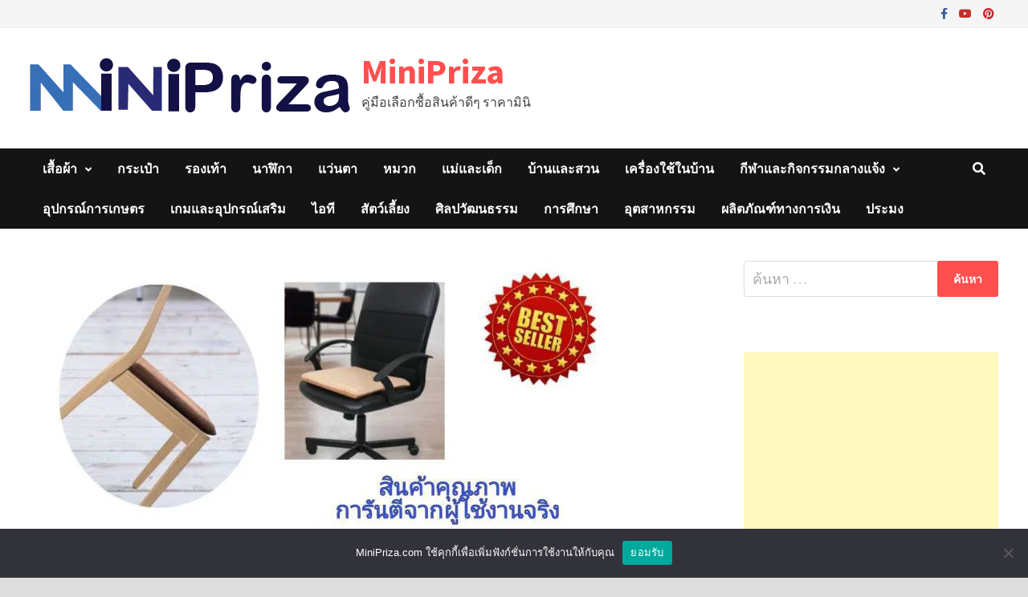

--- FILE ---
content_type: text/html; charset=UTF-8
request_url: https://www.minipriza.com/%E0%B9%80%E0%B8%9A%E0%B8%B2%E0%B8%B0%E0%B8%A3%E0%B8%AD%E0%B8%87%E0%B8%99%E0%B8%B1%E0%B9%88%E0%B8%87%E0%B8%9B%E0%B8%8F%E0%B8%B4%E0%B8%9A%E0%B8%B1%E0%B8%95%E0%B8%B4%E0%B8%98%E0%B8%A3%E0%B8%A3%E0%B8%A1-%E0%B8%A2%E0%B8%B5%E0%B9%88%E0%B8%AB%E0%B9%89%E0%B8%AD%E0%B9%84%E0%B8%AB%E0%B8%99%E0%B8%94%E0%B8%B5-%E0%B8%99%E0%B8%B1%E0%B9%88%E0%B8%87%E0%B8%AA%E0%B8%9A%E0%B8%B2%E0%B8%A2-%E0%B9%84%E0%B8%94%E0%B9%89%E0%B8%A1%E0%B8%B2%E0%B8%95%E0%B8%A3%E0%B8%90%E0%B8%B2%E0%B8%99/
body_size: 84118
content:
<!doctype html><html lang="th"><head><meta charset="UTF-8"><meta name="viewport" content="width=device-width, initial-scale=1"><script data-cfasync="false" id="ao_optimized_gfonts_config">WebFontConfig={google:{families:["Source Sans Pro:100,200,300,400,500,600,700,800,900,100i,200i,300i,400i,500i,600i,700i,800i,900i","Roboto Condensed:100,200,300,400,500,600,700,800,900,100i,200i,300i,400i,500i,600i,700i,800i,900i&subset=latin"] },classes:false, events:false, timeout:1500};</script><link rel="profile" href="https://gmpg.org/xfn/11"> <script>var mini_ajax={'home_url':'https://www.minipriza.com','ajax_url':'https://www.minipriza.com/wp-admin/admin-ajax.php','nonce' : '2d6f08ef31','post_id':'164212'};</script> <meta name='robots' content='index, follow, max-image-preview:large, max-snippet:-1, max-video-preview:-1' /><title>10 อันดับ เบาะรองนั่งปฏิบัติธรรม ยี่ห้อไหนดี นั่งสบาย ได้มาตรฐาน &#187; MiniPriza</title><meta name="description" content="เบาะรองนั่งสมาธิแบบไหนที่คุณควรเลือกใช้ เบาะรองนั่งปฏิบัติธรรม ยี่ห้อไหนดี ที่ดีต่อสุขภาพ ลดอาการปวดเมื่อย ช่วยให้นั่งสมาธิได้นานขึ้น" /><link rel="canonical" href="https://www.minipriza.com/เบาะรองนั่งปฏิบัติธรรม-ยี่ห้อไหนดี-นั่งสบาย-ได้มาตรฐาน/" /><meta property="og:locale" content="th_TH" /><meta property="og:type" content="article" /><meta property="og:title" content="10 อันดับ เบาะรองนั่งปฏิบัติธรรม ยี่ห้อไหนดี นั่งสบาย ได้มาตรฐาน &#187; MiniPriza" /><meta property="og:description" content="เบาะรองนั่งสมาธิแบบไหนที่คุณควรเลือกใช้ เบาะรองนั่งปฏิบัติธรรม ยี่ห้อไหนดี ที่ดีต่อสุขภาพ ลดอาการปวดเมื่อย ช่วยให้นั่งสมาธิได้นานขึ้น" /><meta property="og:url" content="https://www.minipriza.com/เบาะรองนั่งปฏิบัติธรรม-ยี่ห้อไหนดี-นั่งสบาย-ได้มาตรฐาน/" /><meta property="og:site_name" content="MiniPriza" /><meta property="article:published_time" content="2021-11-15T07:36:28+00:00" /><meta property="article:modified_time" content="2022-09-23T07:39:23+00:00" /><meta name="author" content="puyiie Thawatchai" /><meta name="twitter:card" content="summary_large_image" /><meta name="twitter:label1" content="Written by" /><meta name="twitter:data1" content="puyiie Thawatchai" /><meta name="twitter:label2" content="Est. reading time" /><meta name="twitter:data2" content="1 นาที" /><style media="all">img:is([sizes=auto i],[sizes^="auto," i]){contain-intrinsic-size:3000px 1500px}
/*! This file is auto-generated */
.wp-block-button__link{color:#fff;background-color:#32373c;border-radius:9999px;box-shadow:none;text-decoration:none;padding:calc(.667em + 2px) calc(1.333em + 2px);font-size:1.125em}.wp-block-file__button{background:#32373c;color:#fff;text-decoration:none}#p404RedirectChart .canvasjs-chart-credit{display:none !important}#p404RedirectChart canvas{border-radius:6px}.p404-redirect-adminbar-weekly-title{font-weight:700;font-size:14px;color:#fff;margin-bottom:6px}#wpadminbar #wp-admin-bar-p404_free_top_button .ab-icon:before{content:"\f103";color:#dc3545;top:3px}#wp-admin-bar-p404_free_top_button .ab-item{min-width:80px !important;padding:0 !important}.p404-redirect-adminbar-dropdown-wrap{min-width:0;padding:0;position:static !important}#wpadminbar #wp-admin-bar-p404_free_top_button_dropdown{position:static !important}#wpadminbar #wp-admin-bar-p404_free_top_button_dropdown .ab-item{padding:0 !important;margin:0 !important}.p404-redirect-dropdown-container{min-width:340px;padding:18px 18px 12px;background:#23282d !important;color:#fff;border-radius:12px;box-shadow:0 8px 32px rgba(0,0,0,.25);margin-top:10px;position:relative !important;z-index:999999 !important;display:block !important;border:1px solid #444}#wpadminbar #wp-admin-bar-p404_free_top_button .p404-redirect-dropdown-container{display:none !important}#wpadminbar #wp-admin-bar-p404_free_top_button:hover .p404-redirect-dropdown-container{display:block !important}#wpadminbar #wp-admin-bar-p404_free_top_button:hover #wp-admin-bar-p404_free_top_button_dropdown .p404-redirect-dropdown-container{display:block !important}.p404-redirect-card{background:#2c3338;border-radius:8px;padding:18px 18px 12px;box-shadow:0 2px 8px rgba(0,0,0,.07);display:flex;flex-direction:column;align-items:flex-start;border:1px solid #444}.p404-redirect-btn{display:inline-block;background:#dc3545;color:#fff !important;font-weight:700;padding:5px 22px;border-radius:8px;text-decoration:none;font-size:17px;transition:background .2s,box-shadow .2s;margin-top:8px;box-shadow:0 2px 8px rgba(220,53,69,.15);text-align:center;line-height:1.6}.p404-redirect-btn:hover{background:#c82333;color:#fff !important;box-shadow:0 4px 16px rgba(220,53,69,.25)}#wpadminbar .ab-top-menu>li:hover>.ab-item,#wpadminbar .ab-top-menu>li.hover>.ab-item{z-index:auto}#wpadminbar #wp-admin-bar-p404_free_top_button:hover>.ab-item{z-index:999998 !important}#cookie-notice{position:fixed;min-width:100%;height:auto;z-index:100000;font-size:13px;letter-spacing:0;line-height:20px;left:0;text-align:center;font-weight:400;font-family:-apple-system,BlinkMacSystemFont,Arial,Roboto,"Helvetica Neue",sans-serif}#cookie-notice,#cookie-notice *{-webkit-box-sizing:border-box;-moz-box-sizing:border-box;box-sizing:border-box}#cookie-notice.cn-animated{-webkit-animation-duration:.5s!important;animation-duration:.5s!important;-webkit-animation-fill-mode:both;animation-fill-mode:both}#cookie-notice.cn-animated.cn-effect-none{-webkit-animation-duration:.001s!important;animation-duration:.001s!important}#cookie-notice .cookie-notice-container{display:block}#cookie-notice.cookie-notice-hidden .cookie-notice-container{display:none}#cookie-notice .cookie-revoke-container{display:block}#cookie-notice.cookie-revoke-hidden .cookie-revoke-container{display:none}.cn-position-top{top:0}.cn-position-bottom{bottom:0}.cookie-notice-container{padding:15px 30px;text-align:center;width:100%;z-index:2}.cookie-revoke-container{padding:15px 30px;width:100%;z-index:1}.cn-close-icon{position:absolute;right:15px;top:50%;margin:-10px 0 0;width:15px;height:15px;opacity:.5;padding:10px;border:none;outline:none;background:0 0;box-shadow:none;cursor:pointer}.cn-close-icon:focus,.cn-close-icon:focus-visible{outline:2px solid currentColor;outline-offset:3px}.cn-close-icon:hover{opacity:1}.cn-close-icon:before,.cn-close-icon:after{position:absolute;content:' ';height:15px;width:2px;top:3px;background-color:rgba(128,128,128,1)}.cn-close-icon:before{transform:rotate(45deg)}.cn-close-icon:after{transform:rotate(-45deg)}#cookie-notice .cn-revoke-cookie{margin:0}#cookie-notice .cn-button{margin:0 0 0 10px;display:inline-block}#cookie-notice .cn-button:not(.cn-button-custom){font-family:-apple-system,BlinkMacSystemFont,Arial,Roboto,"Helvetica Neue",sans-serif;font-weight:400;font-size:13px;letter-spacing:.25px;line-height:20px;margin:0 0 0 10px;text-align:center;text-transform:none;display:inline-block;cursor:pointer;touch-action:manipulation;white-space:nowrap;outline:none;box-shadow:none;text-shadow:none;border:none;-webkit-border-radius:3px;-moz-border-radius:3px;border-radius:3px;text-decoration:none;padding:8.5px 10px;line-height:1;color:inherit}.cn-text-container{margin:0 0 6px}.cn-text-container,.cn-buttons-container{display:inline-block}#cookie-notice.cookie-notice-visible.cn-effect-none,#cookie-notice.cookie-revoke-visible.cn-effect-none{-webkit-animation-name:fadeIn;animation-name:fadeIn}#cookie-notice.cn-effect-none{-webkit-animation-name:fadeOut;animation-name:fadeOut}#cookie-notice.cookie-notice-visible.cn-effect-fade,#cookie-notice.cookie-revoke-visible.cn-effect-fade{-webkit-animation-name:fadeIn;animation-name:fadeIn}#cookie-notice.cn-effect-fade{-webkit-animation-name:fadeOut;animation-name:fadeOut}#cookie-notice.cookie-notice-visible.cn-effect-slide,#cookie-notice.cookie-revoke-visible.cn-effect-slide{-webkit-animation-name:slideInUp;animation-name:slideInUp}#cookie-notice.cn-effect-slide{-webkit-animation-name:slideOutDown;animation-name:slideOutDown}#cookie-notice.cookie-notice-visible.cn-position-top.cn-effect-slide,#cookie-notice.cookie-revoke-visible.cn-position-top.cn-effect-slide{-webkit-animation-name:slideInDown;animation-name:slideInDown}#cookie-notice.cn-position-top.cn-effect-slide{-webkit-animation-name:slideOutUp;animation-name:slideOutUp}@-webkit-keyframes fadeIn{from{opacity:0}to{opacity:1}}@keyframes fadeIn{from{opacity:0}to{opacity:1}}@-webkit-keyframes fadeOut{from{opacity:1}to{opacity:0}}@keyframes fadeOut{from{opacity:1}to{opacity:0}}@-webkit-keyframes slideInUp{from{-webkit-transform:translate3d(0,100%,0);transform:translate3d(0,100%,0);visibility:visible}to{-webkit-transform:translate3d(0,0,0);transform:translate3d(0,0,0)}}@keyframes slideInUp{from{-webkit-transform:translate3d(0,100%,0);transform:translate3d(0,100%,0);visibility:visible}to{-webkit-transform:translate3d(0,0,0);transform:translate3d(0,0,0)}}@-webkit-keyframes slideOutDown{from{-webkit-transform:translate3d(0,0,0);transform:translate3d(0,0,0)}to{visibility:hidden;-webkit-transform:translate3d(0,100%,0);transform:translate3d(0,100%,0)}}@keyframes slideOutDown{from{-webkit-transform:translate3d(0,0,0);transform:translate3d(0,0,0)}to{visibility:hidden;-webkit-transform:translate3d(0,100%,0);transform:translate3d(0,100%,0)}}@-webkit-keyframes slideInDown{from{-webkit-transform:translate3d(0,-100%,0);transform:translate3d(0,-100%,0);visibility:visible}to{-webkit-transform:translate3d(0,0,0);transform:translate3d(0,0,0)}}@keyframes slideInDown{from{-webkit-transform:translate3d(0,-100%,0);transform:translate3d(0,-100%,0);visibility:visible}to{-webkit-transform:translate3d(0,0,0);transform:translate3d(0,0,0)}}@-webkit-keyframes slideOutUp{from{-webkit-transform:translate3d(0,0,0);transform:translate3d(0,0,0)}to{visibility:hidden;-webkit-transform:translate3d(0,-100%,0);transform:translate3d(0,-100%,0)}}@keyframes slideOutUp{from{-webkit-transform:translate3d(0,0,0);transform:translate3d(0,0,0)}to{visibility:hidden;-webkit-transform:translate3d(0,-100%,0);transform:translate3d(0,-100%,0)}}@media all and (max-width:900px){.cookie-notice-container #cn-notice-text{display:block}.cookie-notice-container #cn-notice-buttons{display:block}#cookie-notice .cn-button{margin:0 5px 5px}}@media all and (max-width:480px){.cookie-notice-container,.cookie-revoke-container{padding:15px 25px}}#recent-posts-widget-with-thumbnails-3 ul li{padding:5px 5px 0;margin:0 !important;border-bottom:1px solid #eee}.elementor-widget-text-editor,.elementor-widget-heading .elementor-heading-title{color:#000 !important}.blue-notice{display:block;text-align:center;padding:3px 5px;margin-top:10px;border:1px solid #eaeaea}#ez-toc-container.ez-toc-light-blue{background:#fff !important;border:1px solid #000 !important;padding:3px 15px !important}.mini-hide{display:none}.mini-notification-indicator:after{display:block !important;content:"";position:absolute !important;width:inherit !important;height:inherit !important;border-radius:inherit !important;background-color:inherit !important;animation:mini-notification-indicator-pulse 1.5s infinite !important}.mini-notification-indicator{float:right !important;margin:10px 0 0 !important;width:8px !important;height:8px !important;border-radius:4px !important;background-color:#d63638 !important;color:#fff !important}@keyframes mini-notification-indicator-pulse{0%{transform:scale(1);opacity:1}100%{transform:scale(3);opacity:0}}.mini-notification{background-color:#d63638 !important;color:#fff !important;display:inline-block !important;min-width:18px !important;height:18px !important;border-radius:9px !important;margin:7px 0 0 2px !important;vertical-align:top !important;font-size:11px !important;line-height:1.6 !important;text-align:center !important}.mini-red{color:red}.mini-first-txt{font-size:54px;display:block;background:#f08c12;color:#fff;width:70px;font-weight:600;text-align:center;line-height:1.2;float:left;margin-right:10px;margin-bottom:-5px}#wp-admin-bar-minipriza-menu>.ab-item:before{position:relative;float:left;font-family:dashicons;speak:never;padding:4px 0;-webkit-font-smoothing:antialiased;-moz-osx-font-smoothing:grayscale;background-image:none!important;margin-right:6px;content:"\f174";top:3px;font-size:18px;transition:color .1s ease-in-out}.bottomMenu.showbar{position:fixed;background:#efefef;width:100%;top:32px;height:32px;font-size:16px}.bottomMenu ul{margin:0;padding:0}.bottomMenu ul li{display:inline-block}.elementor-button{background-color:#f0ad4e !important;color:#fff !important}.elementor-button:hover{background-color:#ea9b2a !important}.text-center{text-align:center}.mini-flex-out.mini-top-price{margin:5px 0;align-items:center}.mini-flex-in.in2 h3{margin:0;font-size:28px;width:100%}.mini-flex-in.in2 a{text-decoration:none !important;color:#000}.mini-goto{width:100%;text-align:center;margin-top:20px}.mini-score{width:100%;position:relative;line-height:1.5;font-size:14px}.mini-price-discount{margin-top:-5px;font-size:14px;color:#787878}.mini-price{font-size:24px;color:red;line-height:1.2}.mini-star{line-height:0}.mini-top-price{border:1px solid #e4e4e4;padding:5px;color:#000;width:100%;border-radius:6px;font-size:16px}.mini-wp100{width:100%}.mini-flex-in.mini-wp33{width:33%;flex:33% 0 0;align-items:center}.mini-star{width:100%}.mini-star .star{width:20px;height:auto}.mini-discount{text-decoration:line-through}.mini-button{display:inline-block;line-height:1;font-size:15px;padding:12px 24px;border-radius:3px;color:#fff;fill:#fff;text-align:center;-webkit-transition:all .3s;-o-transition:all .3s;transition:all .3s;background-color:#f0ad4e!important;color:#fff!important}.mini-button.btn_disabled:hover,.mini-button.btn_disabled{background-color:#ededed!important;color:#f00!important;cursor:default}.mini-flex-out .img_block img{max-height:350px;width:auto}.mini-flex-out .img_block a{margin:0 auto;position:relative;overflow:hidden}.mini-l-discount{line-height:1.75;text-align:center;width:100%;color:red;font-size:28px;margin-top:10px;border:1px solid red;font-weight:600;border-radius:6px}.mini-goto .mini-button{width:100%;font-size:18px;border-radius:6px}.mini-goto .mini-button a:hover{text-decoration:none !important}.mini-button:hover{background-color:#ea9b2a!important}.mini-flex-in{display:flex;justify-content:flex-start;align-items:flex-start;flex-wrap:wrap;flex-direction:column;width:40%;flex:40% 0 0}.mini-flex-in.in1{line-height:0;padding:10px;position:relative}.mini-flex-in.in2{width:60%;flex:0 0 60%;text-align:left;border-bottom:0;padding:10px;position:relative}.mini-more-i{background:#f08c12;color:#fff;width:30px;height:30px;border-radius:50px;text-align:center;display:inline-block;float:right;line-height:0;margin-left:5px;margin-bottom:-5px;margin-top:-10px;width:35px;height:35px;line-height:1.5;font-size:24px}.mini-more-i svg{width:30px;height:30px}.mini-more-i a,.mini-more-i a:visited,.mini-more-i a:hover{color:#fff;font-size:28px}.mini-rib{font-size:30px;font-weight:600;height:35px;left:-40px;line-height:35px;position:absolute;text-align:center;top:20px;-webkit-transform:rotate(-45deg);transform:rotate(-45deg);width:155px;z-index:1;background-color:#f08c12;color:#fff}.mini-flex-out{display:flex;flex-wrap:wrap;justify-content:space-between;margin:20px 0}.mini-flex-out h3{color:#000}.mini-btn-container{margin:10px 0}.mini-description{border:1px solid #e4e4e4;padding:10px;color:#000;width:100%;background:#fbfbfb;border-radius:6px}.mini-pick-block{border:1px solid #e4e4e4}.mini-pick-block .mini-flex-in.in1{line-height:0;padding-right:10px;width:20%;flex:20% 0 0}.mini-pick-block .mini-flex-in.in2{width:80%;flex:0 0 80%}.mini-pick-price-dis{text-decoration:line-through;color:#b6b6b6}.mini-pick-title{word-wrap:break-word;display:-webkit-box;-webkit-box-orient:vertical;-webkit-line-clamp:2;overflow:hidden}.mini-flex-out .img_block .mini-pick-rate img{height:20px;width:auto;margin-bottom:5px !important}.mini-flex-out.mini-pick-block .img_block img{margin:0 auto}.mini-more-i.mini-pick{position:absolute;bottom:20px;right:15px;width:30px;height:30px}blockquote.bottom_review{background:#fbfbfb;border-left:2px solid#f08c12;padding-top:10px;padding-bottom:10px;margin:15px 0}.bottom_review img.star{height:15px;width:auto}a.mini-pick-block-url,a.mini-pick-block-url:visited{color:#000 !important}a.mini-pick-block-url,a.mini-pick-block-url:hover{text-decoration:none !important}@media (max-width:1600px){.mini-pick-block .mini-flex-in.in1{width:40%;flex:40% 0 0}.mini-pick-block .mini-flex-in.in2{width:60%;flex:0 0 60%}}@media (max-width:767px){.mini-flex-in{flex-direction:column;width:100%;flex:100% 0 0}.mini-flex-in.in2{width:100%;flex:0 0 100%}.mini-flex-in.in1{line-height:0;padding-right:0}.mini-pick-block .mini-flex-in.in1{width:100%;flex:100% 0 0}.mini-pick-block .mini-flex-in.in2{width:100%;flex:0 0 100%}}div#ez-toc-container ul li{overflow:hidden;display:-webkit-box;text-overflow:ellipsis;-webkit-box-orient:vertical;-webkit-line-clamp:2}.share-button .twitter-share-button-rendered{margin-top:9px;margin-bottom:-9px;margin-left:10px}.share-button{margin-top:-30px}.mini-notice{background:#ff4f4f;color:#fff;padding:10px;position:relative;margin-bottom:15px;text-align:center}.mini-notice i{font-size:18pt;color:#ff0}.mini-notice a,.mini-notice a:visited,.mini-notice a:hover{color:#fff !important;font-size:26px;padding-left:5px}div#ez-toc-container ul li figure{float:left;padding-right:10px}li.li_img{margin:5px 0 !important}.mini .discount,#tab-description .discount{font-size:2rem;margin:0 0 .1em;line-height:1}.elementor-element-populated.mini{margin:0;padding:3% !important}.elementor-element-populated.mini2{border-style:solid;border-width:0 0 0 1px;border-color:rgba(12,12,12,.09);transition:background .3s,border .3s,border-radius .3s,box-shadow .3s}.mini-section{transition:background .3s,border .3s,border-radius .3s,box-shadow .3s;padding:50px 0}.elementor-heading-title.mini-h2{color:#0c0c0c !important;font-family:"Poppins",Sans-serif;font-size:1.9rem;font-weight:600;text-transform:none;font-style:normal;text-decoration:none;letter-spacing:-2px;line-height:1.25}@media (max-width:767px){.mini-section{padding:10px 0}.elementor-element-populated.mini2{border-width:0 0 1px;padding-bottom:60px !important}}#ez-toc-container{background:#f9f9f9;border:1px solid #aaa;border-radius:4px;-webkit-box-shadow:0 1px 1px rgba(0,0,0,.05);box-shadow:0 1px 1px rgba(0,0,0,.05);display:table;margin-bottom:1em;padding:10px 20px 10px 10px;position:relative;width:auto}div.ez-toc-widget-container{padding:0;position:relative}#ez-toc-container.ez-toc-light-blue{background:#edf6ff}#ez-toc-container.ez-toc-white{background:#fff}#ez-toc-container.ez-toc-black{background:#000}#ez-toc-container.ez-toc-transparent{background:none transparent}div.ez-toc-widget-container ul{display:block}div.ez-toc-widget-container li{border:none;padding:0}div.ez-toc-widget-container ul.ez-toc-list{padding:10px}#ez-toc-container ul ul,.ez-toc div.ez-toc-widget-container ul ul{margin-left:1.5em}#ez-toc-container li,#ez-toc-container ul{margin:0;padding:0}#ez-toc-container li,#ez-toc-container ul,#ez-toc-container ul li,div.ez-toc-widget-container,div.ez-toc-widget-container li{background:0 0;list-style:none none;line-height:1.6;margin:0;overflow:hidden;z-index:1}#ez-toc-container .ez-toc-title{text-align:left;line-height:1.45;margin:0;padding:0}.ez-toc-title-container{display:table;width:100%}.ez-toc-title,.ez-toc-title-toggle{display:inline;text-align:left;vertical-align:middle}#ez-toc-container.ez-toc-black p.ez-toc-title{color:#fff}#ez-toc-container div.ez-toc-title-container+ul.ez-toc-list{margin-top:1em}.ez-toc-wrap-left{margin:0 auto 1em 0!important}.ez-toc-wrap-left-text{float:left}.ez-toc-wrap-right{margin:0 0 1em auto!important}.ez-toc-wrap-right-text{float:right}#ez-toc-container a{color:#444;box-shadow:none;text-decoration:none;text-shadow:none;display:inline-flex;align-items:stretch;flex-wrap:nowrap}#ez-toc-container a:visited{color:#9f9f9f}#ez-toc-container a:hover{text-decoration:underline}#ez-toc-container.ez-toc-black a,#ez-toc-container.ez-toc-black a:visited{color:#fff}#ez-toc-container a.ez-toc-toggle{display:flex;align-items:center}.ez-toc-widget-container ul.ez-toc-list li:before{content:" ";position:absolute;left:0;right:0;height:30px;line-height:30px;z-index:-1}.ez-toc-widget-container ul.ez-toc-list li.active{background-color:#ededed}.ez-toc-widget-container li.active>a{font-weight:900}.ez-toc-btn{display:inline-block;padding:6px 12px;margin-bottom:0;font-size:14px;font-weight:400;line-height:1.428571429;text-align:center;white-space:nowrap;vertical-align:middle;cursor:pointer;background-image:none;border:1px solid transparent;border-radius:4px;-webkit-user-select:none;-moz-user-select:none;-ms-user-select:none;-o-user-select:none;user-select:none}.ez-toc-btn:focus{outline:thin dotted #333;outline:5px auto -webkit-focus-ring-color;outline-offset:-2px}.ez-toc-btn:focus,.ez-toc-btn:hover{color:#333;text-decoration:none}.ez-toc-btn.active,.ez-toc-btn:active{background-image:none;outline:0;-webkit-box-shadow:inset 0 3px 5px rgba(0,0,0,.125);box-shadow:inset 0 3px 5px rgba(0,0,0,.125)}.ez-toc-btn-default{color:#333;background-color:#fff}.ez-toc-btn-default.active,.ez-toc-btn-default:active,.ez-toc-btn-default:focus,.ez-toc-btn-default:hover{color:#333;background-color:#ebebeb;border-color:#adadad}.ez-toc-btn-default.active,.ez-toc-btn-default:active{background-image:none}.ez-toc-btn-sm,.ez-toc-btn-xs{padding:5px 10px;font-size:12px;line-height:1.5;border-radius:3px}.ez-toc-btn-xs{padding:1px 5px}.ez-toc-btn-default{text-shadow:0 -1px 0 rgba(0,0,0,.2);-webkit-box-shadow:inset 0 1px 0 hsla(0,0%,100%,.15),0 1px 1px rgba(0,0,0,.075);box-shadow:inset 0 1px 0 hsla(0,0%,100%,.15),0 1px 1px rgba(0,0,0,.075)}.ez-toc-btn-default:active{-webkit-box-shadow:inset 0 3px 5px rgba(0,0,0,.125);box-shadow:inset 0 3px 5px rgba(0,0,0,.125)}.btn.active,.ez-toc-btn:active{background-image:none}.ez-toc-btn-default{text-shadow:0 1px 0 #fff;background-image:-webkit-gradient(linear,left 0,left 100%,from(#fff),to(#e0e0e0));background-image:-webkit-linear-gradient(top,#fff,#e0e0e0);background-image:-moz-linear-gradient(top,#fff 0,#e0e0e0 100%);background-image:linear-gradient(180deg,#fff 0,#e0e0e0);background-repeat:repeat-x;border-color:#ccc;filter:progid:DXImageTransform.Microsoft.gradient(startColorstr="#ffffffff",endColorstr="#ffe0e0e0",GradientType=0);filter:progid:DXImageTransform.Microsoft.gradient(enabled=false)}.ez-toc-btn-default:focus,.ez-toc-btn-default:hover{background-color:#e0e0e0;background-position:0 -15px}.ez-toc-btn-default.active,.ez-toc-btn-default:active{background-color:#e0e0e0;border-color:#dbdbdb}.ez-toc-pull-right{float:right!important;margin-left:10px}#ez-toc-container label.cssicon,#ez-toc-widget-container label.cssicon{height:30px}.ez-toc-glyphicon{position:relative;top:1px;display:inline-block;font-family:Glyphicons Halflings;-webkit-font-smoothing:antialiased;font-style:normal;font-weight:400;line-height:1;-moz-osx-font-smoothing:grayscale}.ez-toc-glyphicon:empty{width:1em}.ez-toc-toggle i.ez-toc-glyphicon{font-size:16px;margin-left:2px}#ez-toc-container input{position:absolute;left:-999em}#ez-toc-container input[type=checkbox]:checked+nav,#ez-toc-widget-container input[type=checkbox]:checked+nav{opacity:0;max-height:0;border:none;display:none}#ez-toc-container label{position:relative;cursor:pointer;display:initial}#ez-toc-container .ez-toc-js-icon-con{display:initial}#ez-toc-container .ez-toc-js-icon-con,#ez-toc-container .ez-toc-toggle label{float:right;position:relative;font-size:16px;padding:0;border:1px solid #999191;border-radius:5px;cursor:pointer;left:10px;width:35px}div#ez-toc-container .ez-toc-title{display:initial}.ez-toc-wrap-center{margin:0 auto 1em!important}#ez-toc-container a.ez-toc-toggle{color:#444;background:inherit;border:inherit}.ez-toc-toggle #item{position:absolute;left:-999em}label.cssicon .ez-toc-glyphicon:empty{font-size:16px;margin-left:2px}label.cssiconcheckbox{display:none}.ez-toc-widget-container ul li a{padding-left:10px;display:inline-flex;align-items:stretch;flex-wrap:nowrap}.ez-toc-widget-container ul.ez-toc-list li{height:auto!important}.ez-toc-cssicon{float:right;position:relative;font-size:16px;padding:0;border:1px solid #999191;border-radius:5px;cursor:pointer;left:10px;width:35px}.ez-toc-icon-toggle-span{display:flex;align-items:center;width:35px;height:30px;justify-content:center;direction:ltr}#ez-toc-container .eztoc-toggle-hide-by-default{display:none}.eztoc_no_heading_found{background-color:#ff0;padding-left:10px}.eztoc-hide{display:none}.term-description .ez-toc-title-container p:nth-child(2){width:50px;float:right;margin:0}.ez-toc-list.ez-toc-columns-2{column-count:2;column-gap:20px;column-fill:balance}.ez-toc-list.ez-toc-columns-2>li{display:block;break-inside:avoid;margin-bottom:8px;page-break-inside:avoid}.ez-toc-list.ez-toc-columns-3{column-count:3;column-gap:20px;column-fill:balance}.ez-toc-list.ez-toc-columns-3>li{display:block;break-inside:avoid;margin-bottom:8px;page-break-inside:avoid}.ez-toc-list.ez-toc-columns-4{column-count:4;column-gap:20px;column-fill:balance}.ez-toc-list.ez-toc-columns-4>li{display:block;break-inside:avoid;margin-bottom:8px;page-break-inside:avoid}.ez-toc-list.ez-toc-columns-optimized{column-fill:balance;orphans:2;widows:2}.ez-toc-list.ez-toc-columns-optimized>li{display:block;break-inside:avoid;page-break-inside:avoid}@media (max-width:768px){.ez-toc-list.ez-toc-columns-2,.ez-toc-list.ez-toc-columns-3,.ez-toc-list.ez-toc-columns-4{column-count:1;column-gap:0}}@media (max-width:1024px) and (min-width:769px){.ez-toc-list.ez-toc-columns-3,.ez-toc-list.ez-toc-columns-4{column-count:2}}div#ez-toc-container .ez-toc-title{font-size:120%}div#ez-toc-container .ez-toc-title{font-weight:500}div#ez-toc-container ul li,div#ez-toc-container ul li a{font-size:95%}div#ez-toc-container ul li,div#ez-toc-container ul li a{font-weight:500}div#ez-toc-container nav ul ul li{font-size:90%}div#ez-toc-container{width:100%}.ez-toc-box-title{font-weight:700;margin-bottom:10px;text-align:center;text-transform:uppercase;letter-spacing:1px;color:#666;padding-bottom:5px;position:absolute;top:-4%;left:5%;background-color:inherit;transition:top .3s ease}.ez-toc-box-title.toc-closed{top:-25%}
/*!
 * Font Awesome Free 6.7.2 by @fontawesome - https://fontawesome.com
 * License - https://fontawesome.com/license/free (Icons: CC BY 4.0, Fonts: SIL OFL 1.1, Code: MIT License)
 * Copyright 2024 Fonticons, Inc.
 */
.fa{font-family:var(--fa-style-family,"Font Awesome 6 Free");font-weight:var(--fa-style,900)}.fa,.fa-brands,.fa-regular,.fa-solid,.fab,.far,.fas{-moz-osx-font-smoothing:grayscale;-webkit-font-smoothing:antialiased;display:var(--fa-display,inline-block);font-style:normal;font-variant:normal;line-height:1;text-rendering:auto}.fa-brands:before,.fa-regular:before,.fa-solid:before,.fa:before,.fab:before,.far:before,.fas:before{content:var(--fa)}.fa-classic,.fa-regular,.fa-solid,.far,.fas{font-family:"Font Awesome 6 Free"}.fa-brands,.fab{font-family:"Font Awesome 6 Brands"}.fa-1x{font-size:1em}.fa-2x{font-size:2em}.fa-3x{font-size:3em}.fa-4x{font-size:4em}.fa-5x{font-size:5em}.fa-6x{font-size:6em}.fa-7x{font-size:7em}.fa-8x{font-size:8em}.fa-9x{font-size:9em}.fa-10x{font-size:10em}.fa-2xs{font-size:.625em;line-height:.1em;vertical-align:.225em}.fa-xs{font-size:.75em;line-height:.08333em;vertical-align:.125em}.fa-sm{font-size:.875em;line-height:.07143em;vertical-align:.05357em}.fa-lg{font-size:1.25em;line-height:.05em;vertical-align:-.075em}.fa-xl{font-size:1.5em;line-height:.04167em;vertical-align:-.125em}.fa-2xl{font-size:2em;line-height:.03125em;vertical-align:-.1875em}.fa-fw{text-align:center;width:1.25em}.fa-ul{list-style-type:none;margin-left:var(--fa-li-margin,2.5em);padding-left:0}.fa-ul>li{position:relative}.fa-li{left:calc(var(--fa-li-width, 2em)*-1);position:absolute;text-align:center;width:var(--fa-li-width,2em);line-height:inherit}.fa-border{border-radius:var(--fa-border-radius,.1em);border:var(--fa-border-width,.08em) var(--fa-border-style,solid) var(--fa-border-color,#eee);padding:var(--fa-border-padding,.2em .25em .15em)}.fa-pull-left{float:left;margin-right:var(--fa-pull-margin,.3em)}.fa-pull-right{float:right;margin-left:var(--fa-pull-margin,.3em)}.fa-beat{animation-name:fa-beat;animation-delay:var(--fa-animation-delay,0s);animation-direction:var(--fa-animation-direction,normal);animation-duration:var(--fa-animation-duration,1s);animation-iteration-count:var(--fa-animation-iteration-count,infinite);animation-timing-function:var(--fa-animation-timing,ease-in-out)}.fa-bounce{animation-name:fa-bounce;animation-delay:var(--fa-animation-delay,0s);animation-direction:var(--fa-animation-direction,normal);animation-duration:var(--fa-animation-duration,1s);animation-iteration-count:var(--fa-animation-iteration-count,infinite);animation-timing-function:var(--fa-animation-timing,cubic-bezier(.28,.84,.42,1))}.fa-fade{animation-name:fa-fade;animation-iteration-count:var(--fa-animation-iteration-count,infinite);animation-timing-function:var(--fa-animation-timing,cubic-bezier(.4,0,.6,1))}.fa-beat-fade,.fa-fade{animation-delay:var(--fa-animation-delay,0s);animation-direction:var(--fa-animation-direction,normal);animation-duration:var(--fa-animation-duration,1s)}.fa-beat-fade{animation-name:fa-beat-fade;animation-iteration-count:var(--fa-animation-iteration-count,infinite);animation-timing-function:var(--fa-animation-timing,cubic-bezier(.4,0,.6,1))}.fa-flip{animation-name:fa-flip;animation-delay:var(--fa-animation-delay,0s);animation-direction:var(--fa-animation-direction,normal);animation-duration:var(--fa-animation-duration,1s);animation-iteration-count:var(--fa-animation-iteration-count,infinite);animation-timing-function:var(--fa-animation-timing,ease-in-out)}.fa-shake{animation-name:fa-shake;animation-duration:var(--fa-animation-duration,1s);animation-iteration-count:var(--fa-animation-iteration-count,infinite);animation-timing-function:var(--fa-animation-timing,linear)}.fa-shake,.fa-spin{animation-delay:var(--fa-animation-delay,0s);animation-direction:var(--fa-animation-direction,normal)}.fa-spin{animation-name:fa-spin;animation-duration:var(--fa-animation-duration,2s);animation-iteration-count:var(--fa-animation-iteration-count,infinite);animation-timing-function:var(--fa-animation-timing,linear)}.fa-spin-reverse{--fa-animation-direction:reverse}.fa-pulse,.fa-spin-pulse{animation-name:fa-spin;animation-direction:var(--fa-animation-direction,normal);animation-duration:var(--fa-animation-duration,1s);animation-iteration-count:var(--fa-animation-iteration-count,infinite);animation-timing-function:var(--fa-animation-timing,steps(8))}@media (prefers-reduced-motion:reduce){.fa-beat,.fa-beat-fade,.fa-bounce,.fa-fade,.fa-flip,.fa-pulse,.fa-shake,.fa-spin,.fa-spin-pulse{animation-delay:-1ms;animation-duration:1ms;animation-iteration-count:1;transition-delay:0s;transition-duration:0s}}@keyframes fa-beat{0%,90%{transform:scale(1)}45%{transform:scale(var(--fa-beat-scale,1.25))}}@keyframes fa-bounce{0%{transform:scale(1) translateY(0)}10%{transform:scale(var(--fa-bounce-start-scale-x,1.1),var(--fa-bounce-start-scale-y,.9)) translateY(0)}30%{transform:scale(var(--fa-bounce-jump-scale-x,.9),var(--fa-bounce-jump-scale-y,1.1)) translateY(var(--fa-bounce-height,-.5em))}50%{transform:scale(var(--fa-bounce-land-scale-x,1.05),var(--fa-bounce-land-scale-y,.95)) translateY(0)}57%{transform:scale(1) translateY(var(--fa-bounce-rebound,-.125em))}64%{transform:scale(1) translateY(0)}to{transform:scale(1) translateY(0)}}@keyframes fa-fade{50%{opacity:var(--fa-fade-opacity,.4)}}@keyframes fa-beat-fade{0%,to{opacity:var(--fa-beat-fade-opacity,.4);transform:scale(1)}50%{opacity:1;transform:scale(var(--fa-beat-fade-scale,1.125))}}@keyframes fa-flip{50%{transform:rotate3d(var(--fa-flip-x,0),var(--fa-flip-y,1),var(--fa-flip-z,0),var(--fa-flip-angle,-180deg))}}@keyframes fa-shake{0%{transform:rotate(-15deg)}4%{transform:rotate(15deg)}8%,24%{transform:rotate(-18deg)}12%,28%{transform:rotate(18deg)}16%{transform:rotate(-22deg)}20%{transform:rotate(22deg)}32%{transform:rotate(-12deg)}36%{transform:rotate(12deg)}40%,to{transform:rotate(0deg)}}@keyframes fa-spin{0%{transform:rotate(0deg)}to{transform:rotate(1turn)}}.fa-rotate-90{transform:rotate(90deg)}.fa-rotate-180{transform:rotate(180deg)}.fa-rotate-270{transform:rotate(270deg)}.fa-flip-horizontal{transform:scaleX(-1)}.fa-flip-vertical{transform:scaleY(-1)}.fa-flip-both,.fa-flip-horizontal.fa-flip-vertical{transform:scale(-1)}.fa-rotate-by{transform:rotate(var(--fa-rotate-angle,0))}.fa-stack{display:inline-block;height:2em;line-height:2em;position:relative;vertical-align:middle;width:2.5em}.fa-stack-1x,.fa-stack-2x{left:0;position:absolute;text-align:center;width:100%;z-index:var(--fa-stack-z-index,auto)}.fa-stack-1x{line-height:inherit}.fa-stack-2x{font-size:2em}.fa-inverse{color:var(--fa-inverse,#fff)}.fa-0{--fa:"\30"}.fa-1{--fa:"\31"}.fa-2{--fa:"\32"}.fa-3{--fa:"\33"}.fa-4{--fa:"\34"}.fa-5{--fa:"\35"}.fa-6{--fa:"\36"}.fa-7{--fa:"\37"}.fa-8{--fa:"\38"}.fa-9{--fa:"\39"}.fa-fill-drip{--fa:"\f576"}.fa-arrows-to-circle{--fa:"\e4bd"}.fa-chevron-circle-right,.fa-circle-chevron-right{--fa:"\f138"}.fa-at{--fa:"\40"}.fa-trash-alt,.fa-trash-can{--fa:"\f2ed"}.fa-text-height{--fa:"\f034"}.fa-user-times,.fa-user-xmark{--fa:"\f235"}.fa-stethoscope{--fa:"\f0f1"}.fa-comment-alt,.fa-message{--fa:"\f27a"}.fa-info{--fa:"\f129"}.fa-compress-alt,.fa-down-left-and-up-right-to-center{--fa:"\f422"}.fa-explosion{--fa:"\e4e9"}.fa-file-alt,.fa-file-lines,.fa-file-text{--fa:"\f15c"}.fa-wave-square{--fa:"\f83e"}.fa-ring{--fa:"\f70b"}.fa-building-un{--fa:"\e4d9"}.fa-dice-three{--fa:"\f527"}.fa-calendar-alt,.fa-calendar-days{--fa:"\f073"}.fa-anchor-circle-check{--fa:"\e4aa"}.fa-building-circle-arrow-right{--fa:"\e4d1"}.fa-volleyball,.fa-volleyball-ball{--fa:"\f45f"}.fa-arrows-up-to-line{--fa:"\e4c2"}.fa-sort-desc,.fa-sort-down{--fa:"\f0dd"}.fa-circle-minus,.fa-minus-circle{--fa:"\f056"}.fa-door-open{--fa:"\f52b"}.fa-right-from-bracket,.fa-sign-out-alt{--fa:"\f2f5"}.fa-atom{--fa:"\f5d2"}.fa-soap{--fa:"\e06e"}.fa-heart-music-camera-bolt,.fa-icons{--fa:"\f86d"}.fa-microphone-alt-slash,.fa-microphone-lines-slash{--fa:"\f539"}.fa-bridge-circle-check{--fa:"\e4c9"}.fa-pump-medical{--fa:"\e06a"}.fa-fingerprint{--fa:"\f577"}.fa-hand-point-right{--fa:"\f0a4"}.fa-magnifying-glass-location,.fa-search-location{--fa:"\f689"}.fa-forward-step,.fa-step-forward{--fa:"\f051"}.fa-face-smile-beam,.fa-smile-beam{--fa:"\f5b8"}.fa-flag-checkered{--fa:"\f11e"}.fa-football,.fa-football-ball{--fa:"\f44e"}.fa-school-circle-exclamation{--fa:"\e56c"}.fa-crop{--fa:"\f125"}.fa-angle-double-down,.fa-angles-down{--fa:"\f103"}.fa-users-rectangle{--fa:"\e594"}.fa-people-roof{--fa:"\e537"}.fa-people-line{--fa:"\e534"}.fa-beer,.fa-beer-mug-empty{--fa:"\f0fc"}.fa-diagram-predecessor{--fa:"\e477"}.fa-arrow-up-long,.fa-long-arrow-up{--fa:"\f176"}.fa-burn,.fa-fire-flame-simple{--fa:"\f46a"}.fa-male,.fa-person{--fa:"\f183"}.fa-laptop{--fa:"\f109"}.fa-file-csv{--fa:"\f6dd"}.fa-menorah{--fa:"\f676"}.fa-truck-plane{--fa:"\e58f"}.fa-record-vinyl{--fa:"\f8d9"}.fa-face-grin-stars,.fa-grin-stars{--fa:"\f587"}.fa-bong{--fa:"\f55c"}.fa-pastafarianism,.fa-spaghetti-monster-flying{--fa:"\f67b"}.fa-arrow-down-up-across-line{--fa:"\e4af"}.fa-spoon,.fa-utensil-spoon{--fa:"\f2e5"}.fa-jar-wheat{--fa:"\e517"}.fa-envelopes-bulk,.fa-mail-bulk{--fa:"\f674"}.fa-file-circle-exclamation{--fa:"\e4eb"}.fa-circle-h,.fa-hospital-symbol{--fa:"\f47e"}.fa-pager{--fa:"\f815"}.fa-address-book,.fa-contact-book{--fa:"\f2b9"}.fa-strikethrough{--fa:"\f0cc"}.fa-k{--fa:"\4b"}.fa-landmark-flag{--fa:"\e51c"}.fa-pencil,.fa-pencil-alt{--fa:"\f303"}.fa-backward{--fa:"\f04a"}.fa-caret-right{--fa:"\f0da"}.fa-comments{--fa:"\f086"}.fa-file-clipboard,.fa-paste{--fa:"\f0ea"}.fa-code-pull-request{--fa:"\e13c"}.fa-clipboard-list{--fa:"\f46d"}.fa-truck-loading,.fa-truck-ramp-box{--fa:"\f4de"}.fa-user-check{--fa:"\f4fc"}.fa-vial-virus{--fa:"\e597"}.fa-sheet-plastic{--fa:"\e571"}.fa-blog{--fa:"\f781"}.fa-user-ninja{--fa:"\f504"}.fa-person-arrow-up-from-line{--fa:"\e539"}.fa-scroll-torah,.fa-torah{--fa:"\f6a0"}.fa-broom-ball,.fa-quidditch,.fa-quidditch-broom-ball{--fa:"\f458"}.fa-toggle-off{--fa:"\f204"}.fa-archive,.fa-box-archive{--fa:"\f187"}.fa-person-drowning{--fa:"\e545"}.fa-arrow-down-9-1,.fa-sort-numeric-desc,.fa-sort-numeric-down-alt{--fa:"\f886"}.fa-face-grin-tongue-squint,.fa-grin-tongue-squint{--fa:"\f58a"}.fa-spray-can{--fa:"\f5bd"}.fa-truck-monster{--fa:"\f63b"}.fa-w{--fa:"\57"}.fa-earth-africa,.fa-globe-africa{--fa:"\f57c"}.fa-rainbow{--fa:"\f75b"}.fa-circle-notch{--fa:"\f1ce"}.fa-tablet-alt,.fa-tablet-screen-button{--fa:"\f3fa"}.fa-paw{--fa:"\f1b0"}.fa-cloud{--fa:"\f0c2"}.fa-trowel-bricks{--fa:"\e58a"}.fa-face-flushed,.fa-flushed{--fa:"\f579"}.fa-hospital-user{--fa:"\f80d"}.fa-tent-arrow-left-right{--fa:"\e57f"}.fa-gavel,.fa-legal{--fa:"\f0e3"}.fa-binoculars{--fa:"\f1e5"}.fa-microphone-slash{--fa:"\f131"}.fa-box-tissue{--fa:"\e05b"}.fa-motorcycle{--fa:"\f21c"}.fa-bell-concierge,.fa-concierge-bell{--fa:"\f562"}.fa-pen-ruler,.fa-pencil-ruler{--fa:"\f5ae"}.fa-people-arrows,.fa-people-arrows-left-right{--fa:"\e068"}.fa-mars-and-venus-burst{--fa:"\e523"}.fa-caret-square-right,.fa-square-caret-right{--fa:"\f152"}.fa-cut,.fa-scissors{--fa:"\f0c4"}.fa-sun-plant-wilt{--fa:"\e57a"}.fa-toilets-portable{--fa:"\e584"}.fa-hockey-puck{--fa:"\f453"}.fa-table{--fa:"\f0ce"}.fa-magnifying-glass-arrow-right{--fa:"\e521"}.fa-digital-tachograph,.fa-tachograph-digital{--fa:"\f566"}.fa-users-slash{--fa:"\e073"}.fa-clover{--fa:"\e139"}.fa-mail-reply,.fa-reply{--fa:"\f3e5"}.fa-star-and-crescent{--fa:"\f699"}.fa-house-fire{--fa:"\e50c"}.fa-minus-square,.fa-square-minus{--fa:"\f146"}.fa-helicopter{--fa:"\f533"}.fa-compass{--fa:"\f14e"}.fa-caret-square-down,.fa-square-caret-down{--fa:"\f150"}.fa-file-circle-question{--fa:"\e4ef"}.fa-laptop-code{--fa:"\f5fc"}.fa-swatchbook{--fa:"\f5c3"}.fa-prescription-bottle{--fa:"\f485"}.fa-bars,.fa-navicon{--fa:"\f0c9"}.fa-people-group{--fa:"\e533"}.fa-hourglass-3,.fa-hourglass-end{--fa:"\f253"}.fa-heart-broken,.fa-heart-crack{--fa:"\f7a9"}.fa-external-link-square-alt,.fa-square-up-right{--fa:"\f360"}.fa-face-kiss-beam,.fa-kiss-beam{--fa:"\f597"}.fa-film{--fa:"\f008"}.fa-ruler-horizontal{--fa:"\f547"}.fa-people-robbery{--fa:"\e536"}.fa-lightbulb{--fa:"\f0eb"}.fa-caret-left{--fa:"\f0d9"}.fa-circle-exclamation,.fa-exclamation-circle{--fa:"\f06a"}.fa-school-circle-xmark{--fa:"\e56d"}.fa-arrow-right-from-bracket,.fa-sign-out{--fa:"\f08b"}.fa-chevron-circle-down,.fa-circle-chevron-down{--fa:"\f13a"}.fa-unlock-alt,.fa-unlock-keyhole{--fa:"\f13e"}.fa-cloud-showers-heavy{--fa:"\f740"}.fa-headphones-alt,.fa-headphones-simple{--fa:"\f58f"}.fa-sitemap{--fa:"\f0e8"}.fa-circle-dollar-to-slot,.fa-donate{--fa:"\f4b9"}.fa-memory{--fa:"\f538"}.fa-road-spikes{--fa:"\e568"}.fa-fire-burner{--fa:"\e4f1"}.fa-flag{--fa:"\f024"}.fa-hanukiah{--fa:"\f6e6"}.fa-feather{--fa:"\f52d"}.fa-volume-down,.fa-volume-low{--fa:"\f027"}.fa-comment-slash{--fa:"\f4b3"}.fa-cloud-sun-rain{--fa:"\f743"}.fa-compress{--fa:"\f066"}.fa-wheat-alt,.fa-wheat-awn{--fa:"\e2cd"}.fa-ankh{--fa:"\f644"}.fa-hands-holding-child{--fa:"\e4fa"}.fa-asterisk{--fa:"\2a"}.fa-check-square,.fa-square-check{--fa:"\f14a"}.fa-peseta-sign{--fa:"\e221"}.fa-header,.fa-heading{--fa:"\f1dc"}.fa-ghost{--fa:"\f6e2"}.fa-list,.fa-list-squares{--fa:"\f03a"}.fa-phone-square-alt,.fa-square-phone-flip{--fa:"\f87b"}.fa-cart-plus{--fa:"\f217"}.fa-gamepad{--fa:"\f11b"}.fa-circle-dot,.fa-dot-circle{--fa:"\f192"}.fa-dizzy,.fa-face-dizzy{--fa:"\f567"}.fa-egg{--fa:"\f7fb"}.fa-house-medical-circle-xmark{--fa:"\e513"}.fa-campground{--fa:"\f6bb"}.fa-folder-plus{--fa:"\f65e"}.fa-futbol,.fa-futbol-ball,.fa-soccer-ball{--fa:"\f1e3"}.fa-paint-brush,.fa-paintbrush{--fa:"\f1fc"}.fa-lock{--fa:"\f023"}.fa-gas-pump{--fa:"\f52f"}.fa-hot-tub,.fa-hot-tub-person{--fa:"\f593"}.fa-map-location,.fa-map-marked{--fa:"\f59f"}.fa-house-flood-water{--fa:"\e50e"}.fa-tree{--fa:"\f1bb"}.fa-bridge-lock{--fa:"\e4cc"}.fa-sack-dollar{--fa:"\f81d"}.fa-edit,.fa-pen-to-square{--fa:"\f044"}.fa-car-side{--fa:"\f5e4"}.fa-share-alt,.fa-share-nodes{--fa:"\f1e0"}.fa-heart-circle-minus{--fa:"\e4ff"}.fa-hourglass-2,.fa-hourglass-half{--fa:"\f252"}.fa-microscope{--fa:"\f610"}.fa-sink{--fa:"\e06d"}.fa-bag-shopping,.fa-shopping-bag{--fa:"\f290"}.fa-arrow-down-z-a,.fa-sort-alpha-desc,.fa-sort-alpha-down-alt{--fa:"\f881"}.fa-mitten{--fa:"\f7b5"}.fa-person-rays{--fa:"\e54d"}.fa-users{--fa:"\f0c0"}.fa-eye-slash{--fa:"\f070"}.fa-flask-vial{--fa:"\e4f3"}.fa-hand,.fa-hand-paper{--fa:"\f256"}.fa-om{--fa:"\f679"}.fa-worm{--fa:"\e599"}.fa-house-circle-xmark{--fa:"\e50b"}.fa-plug{--fa:"\f1e6"}.fa-chevron-up{--fa:"\f077"}.fa-hand-spock{--fa:"\f259"}.fa-stopwatch{--fa:"\f2f2"}.fa-face-kiss,.fa-kiss{--fa:"\f596"}.fa-bridge-circle-xmark{--fa:"\e4cb"}.fa-face-grin-tongue,.fa-grin-tongue{--fa:"\f589"}.fa-chess-bishop{--fa:"\f43a"}.fa-face-grin-wink,.fa-grin-wink{--fa:"\f58c"}.fa-deaf,.fa-deafness,.fa-ear-deaf,.fa-hard-of-hearing{--fa:"\f2a4"}.fa-road-circle-check{--fa:"\e564"}.fa-dice-five{--fa:"\f523"}.fa-rss-square,.fa-square-rss{--fa:"\f143"}.fa-land-mine-on{--fa:"\e51b"}.fa-i-cursor{--fa:"\f246"}.fa-stamp{--fa:"\f5bf"}.fa-stairs{--fa:"\e289"}.fa-i{--fa:"\49"}.fa-hryvnia,.fa-hryvnia-sign{--fa:"\f6f2"}.fa-pills{--fa:"\f484"}.fa-face-grin-wide,.fa-grin-alt{--fa:"\f581"}.fa-tooth{--fa:"\f5c9"}.fa-v{--fa:"\56"}.fa-bangladeshi-taka-sign{--fa:"\e2e6"}.fa-bicycle{--fa:"\f206"}.fa-rod-asclepius,.fa-rod-snake,.fa-staff-aesculapius,.fa-staff-snake{--fa:"\e579"}.fa-head-side-cough-slash{--fa:"\e062"}.fa-ambulance,.fa-truck-medical{--fa:"\f0f9"}.fa-wheat-awn-circle-exclamation{--fa:"\e598"}.fa-snowman{--fa:"\f7d0"}.fa-mortar-pestle{--fa:"\f5a7"}.fa-road-barrier{--fa:"\e562"}.fa-school{--fa:"\f549"}.fa-igloo{--fa:"\f7ae"}.fa-joint{--fa:"\f595"}.fa-angle-right{--fa:"\f105"}.fa-horse{--fa:"\f6f0"}.fa-q{--fa:"\51"}.fa-g{--fa:"\47"}.fa-notes-medical{--fa:"\f481"}.fa-temperature-2,.fa-temperature-half,.fa-thermometer-2,.fa-thermometer-half{--fa:"\f2c9"}.fa-dong-sign{--fa:"\e169"}.fa-capsules{--fa:"\f46b"}.fa-poo-bolt,.fa-poo-storm{--fa:"\f75a"}.fa-face-frown-open,.fa-frown-open{--fa:"\f57a"}.fa-hand-point-up{--fa:"\f0a6"}.fa-money-bill{--fa:"\f0d6"}.fa-bookmark{--fa:"\f02e"}.fa-align-justify{--fa:"\f039"}.fa-umbrella-beach{--fa:"\f5ca"}.fa-helmet-un{--fa:"\e503"}.fa-bullseye{--fa:"\f140"}.fa-bacon{--fa:"\f7e5"}.fa-hand-point-down{--fa:"\f0a7"}.fa-arrow-up-from-bracket{--fa:"\e09a"}.fa-folder,.fa-folder-blank{--fa:"\f07b"}.fa-file-medical-alt,.fa-file-waveform{--fa:"\f478"}.fa-radiation{--fa:"\f7b9"}.fa-chart-simple{--fa:"\e473"}.fa-mars-stroke{--fa:"\f229"}.fa-vial{--fa:"\f492"}.fa-dashboard,.fa-gauge,.fa-gauge-med,.fa-tachometer-alt-average{--fa:"\f624"}.fa-magic-wand-sparkles,.fa-wand-magic-sparkles{--fa:"\e2ca"}.fa-e{--fa:"\45"}.fa-pen-alt,.fa-pen-clip{--fa:"\f305"}.fa-bridge-circle-exclamation{--fa:"\e4ca"}.fa-user{--fa:"\f007"}.fa-school-circle-check{--fa:"\e56b"}.fa-dumpster{--fa:"\f793"}.fa-shuttle-van,.fa-van-shuttle{--fa:"\f5b6"}.fa-building-user{--fa:"\e4da"}.fa-caret-square-left,.fa-square-caret-left{--fa:"\f191"}.fa-highlighter{--fa:"\f591"}.fa-key{--fa:"\f084"}.fa-bullhorn{--fa:"\f0a1"}.fa-globe{--fa:"\f0ac"}.fa-synagogue{--fa:"\f69b"}.fa-person-half-dress{--fa:"\e548"}.fa-road-bridge{--fa:"\e563"}.fa-location-arrow{--fa:"\f124"}.fa-c{--fa:"\43"}.fa-tablet-button{--fa:"\f10a"}.fa-building-lock{--fa:"\e4d6"}.fa-pizza-slice{--fa:"\f818"}.fa-money-bill-wave{--fa:"\f53a"}.fa-area-chart,.fa-chart-area{--fa:"\f1fe"}.fa-house-flag{--fa:"\e50d"}.fa-person-circle-minus{--fa:"\e540"}.fa-ban,.fa-cancel{--fa:"\f05e"}.fa-camera-rotate{--fa:"\e0d8"}.fa-air-freshener,.fa-spray-can-sparkles{--fa:"\f5d0"}.fa-star{--fa:"\f005"}.fa-repeat{--fa:"\f363"}.fa-cross{--fa:"\f654"}.fa-box{--fa:"\f466"}.fa-venus-mars{--fa:"\f228"}.fa-arrow-pointer,.fa-mouse-pointer{--fa:"\f245"}.fa-expand-arrows-alt,.fa-maximize{--fa:"\f31e"}.fa-charging-station{--fa:"\f5e7"}.fa-shapes,.fa-triangle-circle-square{--fa:"\f61f"}.fa-random,.fa-shuffle{--fa:"\f074"}.fa-person-running,.fa-running{--fa:"\f70c"}.fa-mobile-retro{--fa:"\e527"}.fa-grip-lines-vertical{--fa:"\f7a5"}.fa-spider{--fa:"\f717"}.fa-hands-bound{--fa:"\e4f9"}.fa-file-invoice-dollar{--fa:"\f571"}.fa-plane-circle-exclamation{--fa:"\e556"}.fa-x-ray{--fa:"\f497"}.fa-spell-check{--fa:"\f891"}.fa-slash{--fa:"\f715"}.fa-computer-mouse,.fa-mouse{--fa:"\f8cc"}.fa-arrow-right-to-bracket,.fa-sign-in{--fa:"\f090"}.fa-shop-slash,.fa-store-alt-slash{--fa:"\e070"}.fa-server{--fa:"\f233"}.fa-virus-covid-slash{--fa:"\e4a9"}.fa-shop-lock{--fa:"\e4a5"}.fa-hourglass-1,.fa-hourglass-start{--fa:"\f251"}.fa-blender-phone{--fa:"\f6b6"}.fa-building-wheat{--fa:"\e4db"}.fa-person-breastfeeding{--fa:"\e53a"}.fa-right-to-bracket,.fa-sign-in-alt{--fa:"\f2f6"}.fa-venus{--fa:"\f221"}.fa-passport{--fa:"\f5ab"}.fa-thumb-tack-slash,.fa-thumbtack-slash{--fa:"\e68f"}.fa-heart-pulse,.fa-heartbeat{--fa:"\f21e"}.fa-people-carry,.fa-people-carry-box{--fa:"\f4ce"}.fa-temperature-high{--fa:"\f769"}.fa-microchip{--fa:"\f2db"}.fa-crown{--fa:"\f521"}.fa-weight-hanging{--fa:"\f5cd"}.fa-xmarks-lines{--fa:"\e59a"}.fa-file-prescription{--fa:"\f572"}.fa-weight,.fa-weight-scale{--fa:"\f496"}.fa-user-friends,.fa-user-group{--fa:"\f500"}.fa-arrow-up-a-z,.fa-sort-alpha-up{--fa:"\f15e"}.fa-chess-knight{--fa:"\f441"}.fa-face-laugh-squint,.fa-laugh-squint{--fa:"\f59b"}.fa-wheelchair{--fa:"\f193"}.fa-arrow-circle-up,.fa-circle-arrow-up{--fa:"\f0aa"}.fa-toggle-on{--fa:"\f205"}.fa-person-walking,.fa-walking{--fa:"\f554"}.fa-l{--fa:"\4c"}.fa-fire{--fa:"\f06d"}.fa-bed-pulse,.fa-procedures{--fa:"\f487"}.fa-shuttle-space,.fa-space-shuttle{--fa:"\f197"}.fa-face-laugh,.fa-laugh{--fa:"\f599"}.fa-folder-open{--fa:"\f07c"}.fa-heart-circle-plus{--fa:"\e500"}.fa-code-fork{--fa:"\e13b"}.fa-city{--fa:"\f64f"}.fa-microphone-alt,.fa-microphone-lines{--fa:"\f3c9"}.fa-pepper-hot{--fa:"\f816"}.fa-unlock{--fa:"\f09c"}.fa-colon-sign{--fa:"\e140"}.fa-headset{--fa:"\f590"}.fa-store-slash{--fa:"\e071"}.fa-road-circle-xmark{--fa:"\e566"}.fa-user-minus{--fa:"\f503"}.fa-mars-stroke-up,.fa-mars-stroke-v{--fa:"\f22a"}.fa-champagne-glasses,.fa-glass-cheers{--fa:"\f79f"}.fa-clipboard{--fa:"\f328"}.fa-house-circle-exclamation{--fa:"\e50a"}.fa-file-arrow-up,.fa-file-upload{--fa:"\f574"}.fa-wifi,.fa-wifi-3,.fa-wifi-strong{--fa:"\f1eb"}.fa-bath,.fa-bathtub{--fa:"\f2cd"}.fa-underline{--fa:"\f0cd"}.fa-user-edit,.fa-user-pen{--fa:"\f4ff"}.fa-signature{--fa:"\f5b7"}.fa-stroopwafel{--fa:"\f551"}.fa-bold{--fa:"\f032"}.fa-anchor-lock{--fa:"\e4ad"}.fa-building-ngo{--fa:"\e4d7"}.fa-manat-sign{--fa:"\e1d5"}.fa-not-equal{--fa:"\f53e"}.fa-border-style,.fa-border-top-left{--fa:"\f853"}.fa-map-location-dot,.fa-map-marked-alt{--fa:"\f5a0"}.fa-jedi{--fa:"\f669"}.fa-poll,.fa-square-poll-vertical{--fa:"\f681"}.fa-mug-hot{--fa:"\f7b6"}.fa-battery-car,.fa-car-battery{--fa:"\f5df"}.fa-gift{--fa:"\f06b"}.fa-dice-two{--fa:"\f528"}.fa-chess-queen{--fa:"\f445"}.fa-glasses{--fa:"\f530"}.fa-chess-board{--fa:"\f43c"}.fa-building-circle-check{--fa:"\e4d2"}.fa-person-chalkboard{--fa:"\e53d"}.fa-mars-stroke-h,.fa-mars-stroke-right{--fa:"\f22b"}.fa-hand-back-fist,.fa-hand-rock{--fa:"\f255"}.fa-caret-square-up,.fa-square-caret-up{--fa:"\f151"}.fa-cloud-showers-water{--fa:"\e4e4"}.fa-bar-chart,.fa-chart-bar{--fa:"\f080"}.fa-hands-bubbles,.fa-hands-wash{--fa:"\e05e"}.fa-less-than-equal{--fa:"\f537"}.fa-train{--fa:"\f238"}.fa-eye-low-vision,.fa-low-vision{--fa:"\f2a8"}.fa-crow{--fa:"\f520"}.fa-sailboat{--fa:"\e445"}.fa-window-restore{--fa:"\f2d2"}.fa-plus-square,.fa-square-plus{--fa:"\f0fe"}.fa-torii-gate{--fa:"\f6a1"}.fa-frog{--fa:"\f52e"}.fa-bucket{--fa:"\e4cf"}.fa-image{--fa:"\f03e"}.fa-microphone{--fa:"\f130"}.fa-cow{--fa:"\f6c8"}.fa-caret-up{--fa:"\f0d8"}.fa-screwdriver{--fa:"\f54a"}.fa-folder-closed{--fa:"\e185"}.fa-house-tsunami{--fa:"\e515"}.fa-square-nfi{--fa:"\e576"}.fa-arrow-up-from-ground-water{--fa:"\e4b5"}.fa-glass-martini-alt,.fa-martini-glass{--fa:"\f57b"}.fa-square-binary{--fa:"\e69b"}.fa-rotate-back,.fa-rotate-backward,.fa-rotate-left,.fa-undo-alt{--fa:"\f2ea"}.fa-columns,.fa-table-columns{--fa:"\f0db"}.fa-lemon{--fa:"\f094"}.fa-head-side-mask{--fa:"\e063"}.fa-handshake{--fa:"\f2b5"}.fa-gem{--fa:"\f3a5"}.fa-dolly,.fa-dolly-box{--fa:"\f472"}.fa-smoking{--fa:"\f48d"}.fa-compress-arrows-alt,.fa-minimize{--fa:"\f78c"}.fa-monument{--fa:"\f5a6"}.fa-snowplow{--fa:"\f7d2"}.fa-angle-double-right,.fa-angles-right{--fa:"\f101"}.fa-cannabis{--fa:"\f55f"}.fa-circle-play,.fa-play-circle{--fa:"\f144"}.fa-tablets{--fa:"\f490"}.fa-ethernet{--fa:"\f796"}.fa-eur,.fa-euro,.fa-euro-sign{--fa:"\f153"}.fa-chair{--fa:"\f6c0"}.fa-check-circle,.fa-circle-check{--fa:"\f058"}.fa-circle-stop,.fa-stop-circle{--fa:"\f28d"}.fa-compass-drafting,.fa-drafting-compass{--fa:"\f568"}.fa-plate-wheat{--fa:"\e55a"}.fa-icicles{--fa:"\f7ad"}.fa-person-shelter{--fa:"\e54f"}.fa-neuter{--fa:"\f22c"}.fa-id-badge{--fa:"\f2c1"}.fa-marker{--fa:"\f5a1"}.fa-face-laugh-beam,.fa-laugh-beam{--fa:"\f59a"}.fa-helicopter-symbol{--fa:"\e502"}.fa-universal-access{--fa:"\f29a"}.fa-chevron-circle-up,.fa-circle-chevron-up{--fa:"\f139"}.fa-lari-sign{--fa:"\e1c8"}.fa-volcano{--fa:"\f770"}.fa-person-walking-dashed-line-arrow-right{--fa:"\e553"}.fa-gbp,.fa-pound-sign,.fa-sterling-sign{--fa:"\f154"}.fa-viruses{--fa:"\e076"}.fa-square-person-confined{--fa:"\e577"}.fa-user-tie{--fa:"\f508"}.fa-arrow-down-long,.fa-long-arrow-down{--fa:"\f175"}.fa-tent-arrow-down-to-line{--fa:"\e57e"}.fa-certificate{--fa:"\f0a3"}.fa-mail-reply-all,.fa-reply-all{--fa:"\f122"}.fa-suitcase{--fa:"\f0f2"}.fa-person-skating,.fa-skating{--fa:"\f7c5"}.fa-filter-circle-dollar,.fa-funnel-dollar{--fa:"\f662"}.fa-camera-retro{--fa:"\f083"}.fa-arrow-circle-down,.fa-circle-arrow-down{--fa:"\f0ab"}.fa-arrow-right-to-file,.fa-file-import{--fa:"\f56f"}.fa-external-link-square,.fa-square-arrow-up-right{--fa:"\f14c"}.fa-box-open{--fa:"\f49e"}.fa-scroll{--fa:"\f70e"}.fa-spa{--fa:"\f5bb"}.fa-location-pin-lock{--fa:"\e51f"}.fa-pause{--fa:"\f04c"}.fa-hill-avalanche{--fa:"\e507"}.fa-temperature-0,.fa-temperature-empty,.fa-thermometer-0,.fa-thermometer-empty{--fa:"\f2cb"}.fa-bomb{--fa:"\f1e2"}.fa-registered{--fa:"\f25d"}.fa-address-card,.fa-contact-card,.fa-vcard{--fa:"\f2bb"}.fa-balance-scale-right,.fa-scale-unbalanced-flip{--fa:"\f516"}.fa-subscript{--fa:"\f12c"}.fa-diamond-turn-right,.fa-directions{--fa:"\f5eb"}.fa-burst{--fa:"\e4dc"}.fa-house-laptop,.fa-laptop-house{--fa:"\e066"}.fa-face-tired,.fa-tired{--fa:"\f5c8"}.fa-money-bills{--fa:"\e1f3"}.fa-smog{--fa:"\f75f"}.fa-crutch{--fa:"\f7f7"}.fa-cloud-arrow-up,.fa-cloud-upload,.fa-cloud-upload-alt{--fa:"\f0ee"}.fa-palette{--fa:"\f53f"}.fa-arrows-turn-right{--fa:"\e4c0"}.fa-vest{--fa:"\e085"}.fa-ferry{--fa:"\e4ea"}.fa-arrows-down-to-people{--fa:"\e4b9"}.fa-seedling,.fa-sprout{--fa:"\f4d8"}.fa-arrows-alt-h,.fa-left-right{--fa:"\f337"}.fa-boxes-packing{--fa:"\e4c7"}.fa-arrow-circle-left,.fa-circle-arrow-left{--fa:"\f0a8"}.fa-group-arrows-rotate{--fa:"\e4f6"}.fa-bowl-food{--fa:"\e4c6"}.fa-candy-cane{--fa:"\f786"}.fa-arrow-down-wide-short,.fa-sort-amount-asc,.fa-sort-amount-down{--fa:"\f160"}.fa-cloud-bolt,.fa-thunderstorm{--fa:"\f76c"}.fa-remove-format,.fa-text-slash{--fa:"\f87d"}.fa-face-smile-wink,.fa-smile-wink{--fa:"\f4da"}.fa-file-word{--fa:"\f1c2"}.fa-file-powerpoint{--fa:"\f1c4"}.fa-arrows-h,.fa-arrows-left-right{--fa:"\f07e"}.fa-house-lock{--fa:"\e510"}.fa-cloud-arrow-down,.fa-cloud-download,.fa-cloud-download-alt{--fa:"\f0ed"}.fa-children{--fa:"\e4e1"}.fa-blackboard,.fa-chalkboard{--fa:"\f51b"}.fa-user-alt-slash,.fa-user-large-slash{--fa:"\f4fa"}.fa-envelope-open{--fa:"\f2b6"}.fa-handshake-alt-slash,.fa-handshake-simple-slash{--fa:"\e05f"}.fa-mattress-pillow{--fa:"\e525"}.fa-guarani-sign{--fa:"\e19a"}.fa-arrows-rotate,.fa-refresh,.fa-sync{--fa:"\f021"}.fa-fire-extinguisher{--fa:"\f134"}.fa-cruzeiro-sign{--fa:"\e152"}.fa-greater-than-equal{--fa:"\f532"}.fa-shield-alt,.fa-shield-halved{--fa:"\f3ed"}.fa-atlas,.fa-book-atlas{--fa:"\f558"}.fa-virus{--fa:"\e074"}.fa-envelope-circle-check{--fa:"\e4e8"}.fa-layer-group{--fa:"\f5fd"}.fa-arrows-to-dot{--fa:"\e4be"}.fa-archway{--fa:"\f557"}.fa-heart-circle-check{--fa:"\e4fd"}.fa-house-chimney-crack,.fa-house-damage{--fa:"\f6f1"}.fa-file-archive,.fa-file-zipper{--fa:"\f1c6"}.fa-square{--fa:"\f0c8"}.fa-glass-martini,.fa-martini-glass-empty{--fa:"\f000"}.fa-couch{--fa:"\f4b8"}.fa-cedi-sign{--fa:"\e0df"}.fa-italic{--fa:"\f033"}.fa-table-cells-column-lock{--fa:"\e678"}.fa-church{--fa:"\f51d"}.fa-comments-dollar{--fa:"\f653"}.fa-democrat{--fa:"\f747"}.fa-z{--fa:"\5a"}.fa-person-skiing,.fa-skiing{--fa:"\f7c9"}.fa-road-lock{--fa:"\e567"}.fa-a{--fa:"\41"}.fa-temperature-arrow-down,.fa-temperature-down{--fa:"\e03f"}.fa-feather-alt,.fa-feather-pointed{--fa:"\f56b"}.fa-p{--fa:"\50"}.fa-snowflake{--fa:"\f2dc"}.fa-newspaper{--fa:"\f1ea"}.fa-ad,.fa-rectangle-ad{--fa:"\f641"}.fa-arrow-circle-right,.fa-circle-arrow-right{--fa:"\f0a9"}.fa-filter-circle-xmark{--fa:"\e17b"}.fa-locust{--fa:"\e520"}.fa-sort,.fa-unsorted{--fa:"\f0dc"}.fa-list-1-2,.fa-list-numeric,.fa-list-ol{--fa:"\f0cb"}.fa-person-dress-burst{--fa:"\e544"}.fa-money-check-alt,.fa-money-check-dollar{--fa:"\f53d"}.fa-vector-square{--fa:"\f5cb"}.fa-bread-slice{--fa:"\f7ec"}.fa-language{--fa:"\f1ab"}.fa-face-kiss-wink-heart,.fa-kiss-wink-heart{--fa:"\f598"}.fa-filter{--fa:"\f0b0"}.fa-question{--fa:"\3f"}.fa-file-signature{--fa:"\f573"}.fa-arrows-alt,.fa-up-down-left-right{--fa:"\f0b2"}.fa-house-chimney-user{--fa:"\e065"}.fa-hand-holding-heart{--fa:"\f4be"}.fa-puzzle-piece{--fa:"\f12e"}.fa-money-check{--fa:"\f53c"}.fa-star-half-alt,.fa-star-half-stroke{--fa:"\f5c0"}.fa-code{--fa:"\f121"}.fa-glass-whiskey,.fa-whiskey-glass{--fa:"\f7a0"}.fa-building-circle-exclamation{--fa:"\e4d3"}.fa-magnifying-glass-chart{--fa:"\e522"}.fa-arrow-up-right-from-square,.fa-external-link{--fa:"\f08e"}.fa-cubes-stacked{--fa:"\e4e6"}.fa-krw,.fa-won,.fa-won-sign{--fa:"\f159"}.fa-virus-covid{--fa:"\e4a8"}.fa-austral-sign{--fa:"\e0a9"}.fa-f{--fa:"\46"}.fa-leaf{--fa:"\f06c"}.fa-road{--fa:"\f018"}.fa-cab,.fa-taxi{--fa:"\f1ba"}.fa-person-circle-plus{--fa:"\e541"}.fa-chart-pie,.fa-pie-chart{--fa:"\f200"}.fa-bolt-lightning{--fa:"\e0b7"}.fa-sack-xmark{--fa:"\e56a"}.fa-file-excel{--fa:"\f1c3"}.fa-file-contract{--fa:"\f56c"}.fa-fish-fins{--fa:"\e4f2"}.fa-building-flag{--fa:"\e4d5"}.fa-face-grin-beam,.fa-grin-beam{--fa:"\f582"}.fa-object-ungroup{--fa:"\f248"}.fa-poop{--fa:"\f619"}.fa-location-pin,.fa-map-marker{--fa:"\f041"}.fa-kaaba{--fa:"\f66b"}.fa-toilet-paper{--fa:"\f71e"}.fa-hard-hat,.fa-hat-hard,.fa-helmet-safety{--fa:"\f807"}.fa-eject{--fa:"\f052"}.fa-arrow-alt-circle-right,.fa-circle-right{--fa:"\f35a"}.fa-plane-circle-check{--fa:"\e555"}.fa-face-rolling-eyes,.fa-meh-rolling-eyes{--fa:"\f5a5"}.fa-object-group{--fa:"\f247"}.fa-chart-line,.fa-line-chart{--fa:"\f201"}.fa-mask-ventilator{--fa:"\e524"}.fa-arrow-right{--fa:"\f061"}.fa-map-signs,.fa-signs-post{--fa:"\f277"}.fa-cash-register{--fa:"\f788"}.fa-person-circle-question{--fa:"\e542"}.fa-h{--fa:"\48"}.fa-tarp{--fa:"\e57b"}.fa-screwdriver-wrench,.fa-tools{--fa:"\f7d9"}.fa-arrows-to-eye{--fa:"\e4bf"}.fa-plug-circle-bolt{--fa:"\e55b"}.fa-heart{--fa:"\f004"}.fa-mars-and-venus{--fa:"\f224"}.fa-home-user,.fa-house-user{--fa:"\e1b0"}.fa-dumpster-fire{--fa:"\f794"}.fa-house-crack{--fa:"\e3b1"}.fa-cocktail,.fa-martini-glass-citrus{--fa:"\f561"}.fa-face-surprise,.fa-surprise{--fa:"\f5c2"}.fa-bottle-water{--fa:"\e4c5"}.fa-circle-pause,.fa-pause-circle{--fa:"\f28b"}.fa-toilet-paper-slash{--fa:"\e072"}.fa-apple-alt,.fa-apple-whole{--fa:"\f5d1"}.fa-kitchen-set{--fa:"\e51a"}.fa-r{--fa:"\52"}.fa-temperature-1,.fa-temperature-quarter,.fa-thermometer-1,.fa-thermometer-quarter{--fa:"\f2ca"}.fa-cube{--fa:"\f1b2"}.fa-bitcoin-sign{--fa:"\e0b4"}.fa-shield-dog{--fa:"\e573"}.fa-solar-panel{--fa:"\f5ba"}.fa-lock-open{--fa:"\f3c1"}.fa-elevator{--fa:"\e16d"}.fa-money-bill-transfer{--fa:"\e528"}.fa-money-bill-trend-up{--fa:"\e529"}.fa-house-flood-water-circle-arrow-right{--fa:"\e50f"}.fa-poll-h,.fa-square-poll-horizontal{--fa:"\f682"}.fa-circle{--fa:"\f111"}.fa-backward-fast,.fa-fast-backward{--fa:"\f049"}.fa-recycle{--fa:"\f1b8"}.fa-user-astronaut{--fa:"\f4fb"}.fa-plane-slash{--fa:"\e069"}.fa-trademark{--fa:"\f25c"}.fa-basketball,.fa-basketball-ball{--fa:"\f434"}.fa-satellite-dish{--fa:"\f7c0"}.fa-arrow-alt-circle-up,.fa-circle-up{--fa:"\f35b"}.fa-mobile-alt,.fa-mobile-screen-button{--fa:"\f3cd"}.fa-volume-high,.fa-volume-up{--fa:"\f028"}.fa-users-rays{--fa:"\e593"}.fa-wallet{--fa:"\f555"}.fa-clipboard-check{--fa:"\f46c"}.fa-file-audio{--fa:"\f1c7"}.fa-burger,.fa-hamburger{--fa:"\f805"}.fa-wrench{--fa:"\f0ad"}.fa-bugs{--fa:"\e4d0"}.fa-rupee,.fa-rupee-sign{--fa:"\f156"}.fa-file-image{--fa:"\f1c5"}.fa-circle-question,.fa-question-circle{--fa:"\f059"}.fa-plane-departure{--fa:"\f5b0"}.fa-handshake-slash{--fa:"\e060"}.fa-book-bookmark{--fa:"\e0bb"}.fa-code-branch{--fa:"\f126"}.fa-hat-cowboy{--fa:"\f8c0"}.fa-bridge{--fa:"\e4c8"}.fa-phone-alt,.fa-phone-flip{--fa:"\f879"}.fa-truck-front{--fa:"\e2b7"}.fa-cat{--fa:"\f6be"}.fa-anchor-circle-exclamation{--fa:"\e4ab"}.fa-truck-field{--fa:"\e58d"}.fa-route{--fa:"\f4d7"}.fa-clipboard-question{--fa:"\e4e3"}.fa-panorama{--fa:"\e209"}.fa-comment-medical{--fa:"\f7f5"}.fa-teeth-open{--fa:"\f62f"}.fa-file-circle-minus{--fa:"\e4ed"}.fa-tags{--fa:"\f02c"}.fa-wine-glass{--fa:"\f4e3"}.fa-fast-forward,.fa-forward-fast{--fa:"\f050"}.fa-face-meh-blank,.fa-meh-blank{--fa:"\f5a4"}.fa-parking,.fa-square-parking{--fa:"\f540"}.fa-house-signal{--fa:"\e012"}.fa-bars-progress,.fa-tasks-alt{--fa:"\f828"}.fa-faucet-drip{--fa:"\e006"}.fa-cart-flatbed,.fa-dolly-flatbed{--fa:"\f474"}.fa-ban-smoking,.fa-smoking-ban{--fa:"\f54d"}.fa-terminal{--fa:"\f120"}.fa-mobile-button{--fa:"\f10b"}.fa-house-medical-flag{--fa:"\e514"}.fa-basket-shopping,.fa-shopping-basket{--fa:"\f291"}.fa-tape{--fa:"\f4db"}.fa-bus-alt,.fa-bus-simple{--fa:"\f55e"}.fa-eye{--fa:"\f06e"}.fa-face-sad-cry,.fa-sad-cry{--fa:"\f5b3"}.fa-audio-description{--fa:"\f29e"}.fa-person-military-to-person{--fa:"\e54c"}.fa-file-shield{--fa:"\e4f0"}.fa-user-slash{--fa:"\f506"}.fa-pen{--fa:"\f304"}.fa-tower-observation{--fa:"\e586"}.fa-file-code{--fa:"\f1c9"}.fa-signal,.fa-signal-5,.fa-signal-perfect{--fa:"\f012"}.fa-bus{--fa:"\f207"}.fa-heart-circle-xmark{--fa:"\e501"}.fa-home-lg,.fa-house-chimney{--fa:"\e3af"}.fa-window-maximize{--fa:"\f2d0"}.fa-face-frown,.fa-frown{--fa:"\f119"}.fa-prescription{--fa:"\f5b1"}.fa-shop,.fa-store-alt{--fa:"\f54f"}.fa-floppy-disk,.fa-save{--fa:"\f0c7"}.fa-vihara{--fa:"\f6a7"}.fa-balance-scale-left,.fa-scale-unbalanced{--fa:"\f515"}.fa-sort-asc,.fa-sort-up{--fa:"\f0de"}.fa-comment-dots,.fa-commenting{--fa:"\f4ad"}.fa-plant-wilt{--fa:"\e5aa"}.fa-diamond{--fa:"\f219"}.fa-face-grin-squint,.fa-grin-squint{--fa:"\f585"}.fa-hand-holding-dollar,.fa-hand-holding-usd{--fa:"\f4c0"}.fa-chart-diagram{--fa:"\e695"}.fa-bacterium{--fa:"\e05a"}.fa-hand-pointer{--fa:"\f25a"}.fa-drum-steelpan{--fa:"\f56a"}.fa-hand-scissors{--fa:"\f257"}.fa-hands-praying,.fa-praying-hands{--fa:"\f684"}.fa-arrow-right-rotate,.fa-arrow-rotate-forward,.fa-arrow-rotate-right,.fa-redo{--fa:"\f01e"}.fa-biohazard{--fa:"\f780"}.fa-location,.fa-location-crosshairs{--fa:"\f601"}.fa-mars-double{--fa:"\f227"}.fa-child-dress{--fa:"\e59c"}.fa-users-between-lines{--fa:"\e591"}.fa-lungs-virus{--fa:"\e067"}.fa-face-grin-tears,.fa-grin-tears{--fa:"\f588"}.fa-phone{--fa:"\f095"}.fa-calendar-times,.fa-calendar-xmark{--fa:"\f273"}.fa-child-reaching{--fa:"\e59d"}.fa-head-side-virus{--fa:"\e064"}.fa-user-cog,.fa-user-gear{--fa:"\f4fe"}.fa-arrow-up-1-9,.fa-sort-numeric-up{--fa:"\f163"}.fa-door-closed{--fa:"\f52a"}.fa-shield-virus{--fa:"\e06c"}.fa-dice-six{--fa:"\f526"}.fa-mosquito-net{--fa:"\e52c"}.fa-file-fragment{--fa:"\e697"}.fa-bridge-water{--fa:"\e4ce"}.fa-person-booth{--fa:"\f756"}.fa-text-width{--fa:"\f035"}.fa-hat-wizard{--fa:"\f6e8"}.fa-pen-fancy{--fa:"\f5ac"}.fa-digging,.fa-person-digging{--fa:"\f85e"}.fa-trash{--fa:"\f1f8"}.fa-gauge-simple,.fa-gauge-simple-med,.fa-tachometer-average{--fa:"\f629"}.fa-book-medical{--fa:"\f7e6"}.fa-poo{--fa:"\f2fe"}.fa-quote-right,.fa-quote-right-alt{--fa:"\f10e"}.fa-shirt,.fa-t-shirt,.fa-tshirt{--fa:"\f553"}.fa-cubes{--fa:"\f1b3"}.fa-divide{--fa:"\f529"}.fa-tenge,.fa-tenge-sign{--fa:"\f7d7"}.fa-headphones{--fa:"\f025"}.fa-hands-holding{--fa:"\f4c2"}.fa-hands-clapping{--fa:"\e1a8"}.fa-republican{--fa:"\f75e"}.fa-arrow-left{--fa:"\f060"}.fa-person-circle-xmark{--fa:"\e543"}.fa-ruler{--fa:"\f545"}.fa-align-left{--fa:"\f036"}.fa-dice-d6{--fa:"\f6d1"}.fa-restroom{--fa:"\f7bd"}.fa-j{--fa:"\4a"}.fa-users-viewfinder{--fa:"\e595"}.fa-file-video{--fa:"\f1c8"}.fa-external-link-alt,.fa-up-right-from-square{--fa:"\f35d"}.fa-table-cells,.fa-th{--fa:"\f00a"}.fa-file-pdf{--fa:"\f1c1"}.fa-bible,.fa-book-bible{--fa:"\f647"}.fa-o{--fa:"\4f"}.fa-medkit,.fa-suitcase-medical{--fa:"\f0fa"}.fa-user-secret{--fa:"\f21b"}.fa-otter{--fa:"\f700"}.fa-female,.fa-person-dress{--fa:"\f182"}.fa-comment-dollar{--fa:"\f651"}.fa-briefcase-clock,.fa-business-time{--fa:"\f64a"}.fa-table-cells-large,.fa-th-large{--fa:"\f009"}.fa-book-tanakh,.fa-tanakh{--fa:"\f827"}.fa-phone-volume,.fa-volume-control-phone{--fa:"\f2a0"}.fa-hat-cowboy-side{--fa:"\f8c1"}.fa-clipboard-user{--fa:"\f7f3"}.fa-child{--fa:"\f1ae"}.fa-lira-sign{--fa:"\f195"}.fa-satellite{--fa:"\f7bf"}.fa-plane-lock{--fa:"\e558"}.fa-tag{--fa:"\f02b"}.fa-comment{--fa:"\f075"}.fa-birthday-cake,.fa-cake,.fa-cake-candles{--fa:"\f1fd"}.fa-envelope{--fa:"\f0e0"}.fa-angle-double-up,.fa-angles-up{--fa:"\f102"}.fa-paperclip{--fa:"\f0c6"}.fa-arrow-right-to-city{--fa:"\e4b3"}.fa-ribbon{--fa:"\f4d6"}.fa-lungs{--fa:"\f604"}.fa-arrow-up-9-1,.fa-sort-numeric-up-alt{--fa:"\f887"}.fa-litecoin-sign{--fa:"\e1d3"}.fa-border-none{--fa:"\f850"}.fa-circle-nodes{--fa:"\e4e2"}.fa-parachute-box{--fa:"\f4cd"}.fa-indent{--fa:"\f03c"}.fa-truck-field-un{--fa:"\e58e"}.fa-hourglass,.fa-hourglass-empty{--fa:"\f254"}.fa-mountain{--fa:"\f6fc"}.fa-user-doctor,.fa-user-md{--fa:"\f0f0"}.fa-circle-info,.fa-info-circle{--fa:"\f05a"}.fa-cloud-meatball{--fa:"\f73b"}.fa-camera,.fa-camera-alt{--fa:"\f030"}.fa-square-virus{--fa:"\e578"}.fa-meteor{--fa:"\f753"}.fa-car-on{--fa:"\e4dd"}.fa-sleigh{--fa:"\f7cc"}.fa-arrow-down-1-9,.fa-sort-numeric-asc,.fa-sort-numeric-down{--fa:"\f162"}.fa-hand-holding-droplet,.fa-hand-holding-water{--fa:"\f4c1"}.fa-water{--fa:"\f773"}.fa-calendar-check{--fa:"\f274"}.fa-braille{--fa:"\f2a1"}.fa-prescription-bottle-alt,.fa-prescription-bottle-medical{--fa:"\f486"}.fa-landmark{--fa:"\f66f"}.fa-truck{--fa:"\f0d1"}.fa-crosshairs{--fa:"\f05b"}.fa-person-cane{--fa:"\e53c"}.fa-tent{--fa:"\e57d"}.fa-vest-patches{--fa:"\e086"}.fa-check-double{--fa:"\f560"}.fa-arrow-down-a-z,.fa-sort-alpha-asc,.fa-sort-alpha-down{--fa:"\f15d"}.fa-money-bill-wheat{--fa:"\e52a"}.fa-cookie{--fa:"\f563"}.fa-arrow-left-rotate,.fa-arrow-rotate-back,.fa-arrow-rotate-backward,.fa-arrow-rotate-left,.fa-undo{--fa:"\f0e2"}.fa-hard-drive,.fa-hdd{--fa:"\f0a0"}.fa-face-grin-squint-tears,.fa-grin-squint-tears{--fa:"\f586"}.fa-dumbbell{--fa:"\f44b"}.fa-list-alt,.fa-rectangle-list{--fa:"\f022"}.fa-tarp-droplet{--fa:"\e57c"}.fa-house-medical-circle-check{--fa:"\e511"}.fa-person-skiing-nordic,.fa-skiing-nordic{--fa:"\f7ca"}.fa-calendar-plus{--fa:"\f271"}.fa-plane-arrival{--fa:"\f5af"}.fa-arrow-alt-circle-left,.fa-circle-left{--fa:"\f359"}.fa-subway,.fa-train-subway{--fa:"\f239"}.fa-chart-gantt{--fa:"\e0e4"}.fa-indian-rupee,.fa-indian-rupee-sign,.fa-inr{--fa:"\e1bc"}.fa-crop-alt,.fa-crop-simple{--fa:"\f565"}.fa-money-bill-1,.fa-money-bill-alt{--fa:"\f3d1"}.fa-left-long,.fa-long-arrow-alt-left{--fa:"\f30a"}.fa-dna{--fa:"\f471"}.fa-virus-slash{--fa:"\e075"}.fa-minus,.fa-subtract{--fa:"\f068"}.fa-chess{--fa:"\f439"}.fa-arrow-left-long,.fa-long-arrow-left{--fa:"\f177"}.fa-plug-circle-check{--fa:"\e55c"}.fa-street-view{--fa:"\f21d"}.fa-franc-sign{--fa:"\e18f"}.fa-volume-off{--fa:"\f026"}.fa-american-sign-language-interpreting,.fa-asl-interpreting,.fa-hands-american-sign-language-interpreting,.fa-hands-asl-interpreting{--fa:"\f2a3"}.fa-cog,.fa-gear{--fa:"\f013"}.fa-droplet-slash,.fa-tint-slash{--fa:"\f5c7"}.fa-mosque{--fa:"\f678"}.fa-mosquito{--fa:"\e52b"}.fa-star-of-david{--fa:"\f69a"}.fa-person-military-rifle{--fa:"\e54b"}.fa-cart-shopping,.fa-shopping-cart{--fa:"\f07a"}.fa-vials{--fa:"\f493"}.fa-plug-circle-plus{--fa:"\e55f"}.fa-place-of-worship{--fa:"\f67f"}.fa-grip-vertical{--fa:"\f58e"}.fa-hexagon-nodes{--fa:"\e699"}.fa-arrow-turn-up,.fa-level-up{--fa:"\f148"}.fa-u{--fa:"\55"}.fa-square-root-alt,.fa-square-root-variable{--fa:"\f698"}.fa-clock,.fa-clock-four{--fa:"\f017"}.fa-backward-step,.fa-step-backward{--fa:"\f048"}.fa-pallet{--fa:"\f482"}.fa-faucet{--fa:"\e005"}.fa-baseball-bat-ball{--fa:"\f432"}.fa-s{--fa:"\53"}.fa-timeline{--fa:"\e29c"}.fa-keyboard{--fa:"\f11c"}.fa-caret-down{--fa:"\f0d7"}.fa-clinic-medical,.fa-house-chimney-medical{--fa:"\f7f2"}.fa-temperature-3,.fa-temperature-three-quarters,.fa-thermometer-3,.fa-thermometer-three-quarters{--fa:"\f2c8"}.fa-mobile-android-alt,.fa-mobile-screen{--fa:"\f3cf"}.fa-plane-up{--fa:"\e22d"}.fa-piggy-bank{--fa:"\f4d3"}.fa-battery-3,.fa-battery-half{--fa:"\f242"}.fa-mountain-city{--fa:"\e52e"}.fa-coins{--fa:"\f51e"}.fa-khanda{--fa:"\f66d"}.fa-sliders,.fa-sliders-h{--fa:"\f1de"}.fa-folder-tree{--fa:"\f802"}.fa-network-wired{--fa:"\f6ff"}.fa-map-pin{--fa:"\f276"}.fa-hamsa{--fa:"\f665"}.fa-cent-sign{--fa:"\e3f5"}.fa-flask{--fa:"\f0c3"}.fa-person-pregnant{--fa:"\e31e"}.fa-wand-sparkles{--fa:"\f72b"}.fa-ellipsis-v,.fa-ellipsis-vertical{--fa:"\f142"}.fa-ticket{--fa:"\f145"}.fa-power-off{--fa:"\f011"}.fa-long-arrow-alt-right,.fa-right-long{--fa:"\f30b"}.fa-flag-usa{--fa:"\f74d"}.fa-laptop-file{--fa:"\e51d"}.fa-teletype,.fa-tty{--fa:"\f1e4"}.fa-diagram-next{--fa:"\e476"}.fa-person-rifle{--fa:"\e54e"}.fa-house-medical-circle-exclamation{--fa:"\e512"}.fa-closed-captioning{--fa:"\f20a"}.fa-hiking,.fa-person-hiking{--fa:"\f6ec"}.fa-venus-double{--fa:"\f226"}.fa-images{--fa:"\f302"}.fa-calculator{--fa:"\f1ec"}.fa-people-pulling{--fa:"\e535"}.fa-n{--fa:"\4e"}.fa-cable-car,.fa-tram{--fa:"\f7da"}.fa-cloud-rain{--fa:"\f73d"}.fa-building-circle-xmark{--fa:"\e4d4"}.fa-ship{--fa:"\f21a"}.fa-arrows-down-to-line{--fa:"\e4b8"}.fa-download{--fa:"\f019"}.fa-face-grin,.fa-grin{--fa:"\f580"}.fa-backspace,.fa-delete-left{--fa:"\f55a"}.fa-eye-dropper,.fa-eye-dropper-empty,.fa-eyedropper{--fa:"\f1fb"}.fa-file-circle-check{--fa:"\e5a0"}.fa-forward{--fa:"\f04e"}.fa-mobile,.fa-mobile-android,.fa-mobile-phone{--fa:"\f3ce"}.fa-face-meh,.fa-meh{--fa:"\f11a"}.fa-align-center{--fa:"\f037"}.fa-book-dead,.fa-book-skull{--fa:"\f6b7"}.fa-drivers-license,.fa-id-card{--fa:"\f2c2"}.fa-dedent,.fa-outdent{--fa:"\f03b"}.fa-heart-circle-exclamation{--fa:"\e4fe"}.fa-home,.fa-home-alt,.fa-home-lg-alt,.fa-house{--fa:"\f015"}.fa-calendar-week{--fa:"\f784"}.fa-laptop-medical{--fa:"\f812"}.fa-b{--fa:"\42"}.fa-file-medical{--fa:"\f477"}.fa-dice-one{--fa:"\f525"}.fa-kiwi-bird{--fa:"\f535"}.fa-arrow-right-arrow-left,.fa-exchange{--fa:"\f0ec"}.fa-redo-alt,.fa-rotate-forward,.fa-rotate-right{--fa:"\f2f9"}.fa-cutlery,.fa-utensils{--fa:"\f2e7"}.fa-arrow-up-wide-short,.fa-sort-amount-up{--fa:"\f161"}.fa-mill-sign{--fa:"\e1ed"}.fa-bowl-rice{--fa:"\e2eb"}.fa-skull{--fa:"\f54c"}.fa-broadcast-tower,.fa-tower-broadcast{--fa:"\f519"}.fa-truck-pickup{--fa:"\f63c"}.fa-long-arrow-alt-up,.fa-up-long{--fa:"\f30c"}.fa-stop{--fa:"\f04d"}.fa-code-merge{--fa:"\f387"}.fa-upload{--fa:"\f093"}.fa-hurricane{--fa:"\f751"}.fa-mound{--fa:"\e52d"}.fa-toilet-portable{--fa:"\e583"}.fa-compact-disc{--fa:"\f51f"}.fa-file-arrow-down,.fa-file-download{--fa:"\f56d"}.fa-caravan{--fa:"\f8ff"}.fa-shield-cat{--fa:"\e572"}.fa-bolt,.fa-zap{--fa:"\f0e7"}.fa-glass-water{--fa:"\e4f4"}.fa-oil-well{--fa:"\e532"}.fa-vault{--fa:"\e2c5"}.fa-mars{--fa:"\f222"}.fa-toilet{--fa:"\f7d8"}.fa-plane-circle-xmark{--fa:"\e557"}.fa-cny,.fa-jpy,.fa-rmb,.fa-yen,.fa-yen-sign{--fa:"\f157"}.fa-rouble,.fa-rub,.fa-ruble,.fa-ruble-sign{--fa:"\f158"}.fa-sun{--fa:"\f185"}.fa-guitar{--fa:"\f7a6"}.fa-face-laugh-wink,.fa-laugh-wink{--fa:"\f59c"}.fa-horse-head{--fa:"\f7ab"}.fa-bore-hole{--fa:"\e4c3"}.fa-industry{--fa:"\f275"}.fa-arrow-alt-circle-down,.fa-circle-down{--fa:"\f358"}.fa-arrows-turn-to-dots{--fa:"\e4c1"}.fa-florin-sign{--fa:"\e184"}.fa-arrow-down-short-wide,.fa-sort-amount-desc,.fa-sort-amount-down-alt{--fa:"\f884"}.fa-less-than{--fa:"\3c"}.fa-angle-down{--fa:"\f107"}.fa-car-tunnel{--fa:"\e4de"}.fa-head-side-cough{--fa:"\e061"}.fa-grip-lines{--fa:"\f7a4"}.fa-thumbs-down{--fa:"\f165"}.fa-user-lock{--fa:"\f502"}.fa-arrow-right-long,.fa-long-arrow-right{--fa:"\f178"}.fa-anchor-circle-xmark{--fa:"\e4ac"}.fa-ellipsis,.fa-ellipsis-h{--fa:"\f141"}.fa-chess-pawn{--fa:"\f443"}.fa-first-aid,.fa-kit-medical{--fa:"\f479"}.fa-person-through-window{--fa:"\e5a9"}.fa-toolbox{--fa:"\f552"}.fa-hands-holding-circle{--fa:"\e4fb"}.fa-bug{--fa:"\f188"}.fa-credit-card,.fa-credit-card-alt{--fa:"\f09d"}.fa-automobile,.fa-car{--fa:"\f1b9"}.fa-hand-holding-hand{--fa:"\e4f7"}.fa-book-open-reader,.fa-book-reader{--fa:"\f5da"}.fa-mountain-sun{--fa:"\e52f"}.fa-arrows-left-right-to-line{--fa:"\e4ba"}.fa-dice-d20{--fa:"\f6cf"}.fa-truck-droplet{--fa:"\e58c"}.fa-file-circle-xmark{--fa:"\e5a1"}.fa-temperature-arrow-up,.fa-temperature-up{--fa:"\e040"}.fa-medal{--fa:"\f5a2"}.fa-bed{--fa:"\f236"}.fa-h-square,.fa-square-h{--fa:"\f0fd"}.fa-podcast{--fa:"\f2ce"}.fa-temperature-4,.fa-temperature-full,.fa-thermometer-4,.fa-thermometer-full{--fa:"\f2c7"}.fa-bell{--fa:"\f0f3"}.fa-superscript{--fa:"\f12b"}.fa-plug-circle-xmark{--fa:"\e560"}.fa-star-of-life{--fa:"\f621"}.fa-phone-slash{--fa:"\f3dd"}.fa-paint-roller{--fa:"\f5aa"}.fa-hands-helping,.fa-handshake-angle{--fa:"\f4c4"}.fa-location-dot,.fa-map-marker-alt{--fa:"\f3c5"}.fa-file{--fa:"\f15b"}.fa-greater-than{--fa:"\3e"}.fa-person-swimming,.fa-swimmer{--fa:"\f5c4"}.fa-arrow-down{--fa:"\f063"}.fa-droplet,.fa-tint{--fa:"\f043"}.fa-eraser{--fa:"\f12d"}.fa-earth,.fa-earth-america,.fa-earth-americas,.fa-globe-americas{--fa:"\f57d"}.fa-person-burst{--fa:"\e53b"}.fa-dove{--fa:"\f4ba"}.fa-battery-0,.fa-battery-empty{--fa:"\f244"}.fa-socks{--fa:"\f696"}.fa-inbox{--fa:"\f01c"}.fa-section{--fa:"\e447"}.fa-gauge-high,.fa-tachometer-alt,.fa-tachometer-alt-fast{--fa:"\f625"}.fa-envelope-open-text{--fa:"\f658"}.fa-hospital,.fa-hospital-alt,.fa-hospital-wide{--fa:"\f0f8"}.fa-wine-bottle{--fa:"\f72f"}.fa-chess-rook{--fa:"\f447"}.fa-bars-staggered,.fa-reorder,.fa-stream{--fa:"\f550"}.fa-dharmachakra{--fa:"\f655"}.fa-hotdog{--fa:"\f80f"}.fa-blind,.fa-person-walking-with-cane{--fa:"\f29d"}.fa-drum{--fa:"\f569"}.fa-ice-cream{--fa:"\f810"}.fa-heart-circle-bolt{--fa:"\e4fc"}.fa-fax{--fa:"\f1ac"}.fa-paragraph{--fa:"\f1dd"}.fa-check-to-slot,.fa-vote-yea{--fa:"\f772"}.fa-star-half{--fa:"\f089"}.fa-boxes,.fa-boxes-alt,.fa-boxes-stacked{--fa:"\f468"}.fa-chain,.fa-link{--fa:"\f0c1"}.fa-assistive-listening-systems,.fa-ear-listen{--fa:"\f2a2"}.fa-tree-city{--fa:"\e587"}.fa-play{--fa:"\f04b"}.fa-font{--fa:"\f031"}.fa-table-cells-row-lock{--fa:"\e67a"}.fa-rupiah-sign{--fa:"\e23d"}.fa-magnifying-glass,.fa-search{--fa:"\f002"}.fa-ping-pong-paddle-ball,.fa-table-tennis,.fa-table-tennis-paddle-ball{--fa:"\f45d"}.fa-diagnoses,.fa-person-dots-from-line{--fa:"\f470"}.fa-trash-can-arrow-up,.fa-trash-restore-alt{--fa:"\f82a"}.fa-naira-sign{--fa:"\e1f6"}.fa-cart-arrow-down{--fa:"\f218"}.fa-walkie-talkie{--fa:"\f8ef"}.fa-file-edit,.fa-file-pen{--fa:"\f31c"}.fa-receipt{--fa:"\f543"}.fa-pen-square,.fa-pencil-square,.fa-square-pen{--fa:"\f14b"}.fa-suitcase-rolling{--fa:"\f5c1"}.fa-person-circle-exclamation{--fa:"\e53f"}.fa-chevron-down{--fa:"\f078"}.fa-battery,.fa-battery-5,.fa-battery-full{--fa:"\f240"}.fa-skull-crossbones{--fa:"\f714"}.fa-code-compare{--fa:"\e13a"}.fa-list-dots,.fa-list-ul{--fa:"\f0ca"}.fa-school-lock{--fa:"\e56f"}.fa-tower-cell{--fa:"\e585"}.fa-down-long,.fa-long-arrow-alt-down{--fa:"\f309"}.fa-ranking-star{--fa:"\e561"}.fa-chess-king{--fa:"\f43f"}.fa-person-harassing{--fa:"\e549"}.fa-brazilian-real-sign{--fa:"\e46c"}.fa-landmark-alt,.fa-landmark-dome{--fa:"\f752"}.fa-arrow-up{--fa:"\f062"}.fa-television,.fa-tv,.fa-tv-alt{--fa:"\f26c"}.fa-shrimp{--fa:"\e448"}.fa-list-check,.fa-tasks{--fa:"\f0ae"}.fa-jug-detergent{--fa:"\e519"}.fa-circle-user,.fa-user-circle{--fa:"\f2bd"}.fa-user-shield{--fa:"\f505"}.fa-wind{--fa:"\f72e"}.fa-car-burst,.fa-car-crash{--fa:"\f5e1"}.fa-y{--fa:"\59"}.fa-person-snowboarding,.fa-snowboarding{--fa:"\f7ce"}.fa-shipping-fast,.fa-truck-fast{--fa:"\f48b"}.fa-fish{--fa:"\f578"}.fa-user-graduate{--fa:"\f501"}.fa-adjust,.fa-circle-half-stroke{--fa:"\f042"}.fa-clapperboard{--fa:"\e131"}.fa-circle-radiation,.fa-radiation-alt{--fa:"\f7ba"}.fa-baseball,.fa-baseball-ball{--fa:"\f433"}.fa-jet-fighter-up{--fa:"\e518"}.fa-diagram-project,.fa-project-diagram{--fa:"\f542"}.fa-copy{--fa:"\f0c5"}.fa-volume-mute,.fa-volume-times,.fa-volume-xmark{--fa:"\f6a9"}.fa-hand-sparkles{--fa:"\e05d"}.fa-grip,.fa-grip-horizontal{--fa:"\f58d"}.fa-share-from-square,.fa-share-square{--fa:"\f14d"}.fa-child-combatant,.fa-child-rifle{--fa:"\e4e0"}.fa-gun{--fa:"\e19b"}.fa-phone-square,.fa-square-phone{--fa:"\f098"}.fa-add,.fa-plus{--fa:"\2b"}.fa-expand{--fa:"\f065"}.fa-computer{--fa:"\e4e5"}.fa-close,.fa-multiply,.fa-remove,.fa-times,.fa-xmark{--fa:"\f00d"}.fa-arrows,.fa-arrows-up-down-left-right{--fa:"\f047"}.fa-chalkboard-teacher,.fa-chalkboard-user{--fa:"\f51c"}.fa-peso-sign{--fa:"\e222"}.fa-building-shield{--fa:"\e4d8"}.fa-baby{--fa:"\f77c"}.fa-users-line{--fa:"\e592"}.fa-quote-left,.fa-quote-left-alt{--fa:"\f10d"}.fa-tractor{--fa:"\f722"}.fa-trash-arrow-up,.fa-trash-restore{--fa:"\f829"}.fa-arrow-down-up-lock{--fa:"\e4b0"}.fa-lines-leaning{--fa:"\e51e"}.fa-ruler-combined{--fa:"\f546"}.fa-copyright{--fa:"\f1f9"}.fa-equals{--fa:"\3d"}.fa-blender{--fa:"\f517"}.fa-teeth{--fa:"\f62e"}.fa-ils,.fa-shekel,.fa-shekel-sign,.fa-sheqel,.fa-sheqel-sign{--fa:"\f20b"}.fa-map{--fa:"\f279"}.fa-rocket{--fa:"\f135"}.fa-photo-film,.fa-photo-video{--fa:"\f87c"}.fa-folder-minus{--fa:"\f65d"}.fa-hexagon-nodes-bolt{--fa:"\e69a"}.fa-store{--fa:"\f54e"}.fa-arrow-trend-up{--fa:"\e098"}.fa-plug-circle-minus{--fa:"\e55e"}.fa-sign,.fa-sign-hanging{--fa:"\f4d9"}.fa-bezier-curve{--fa:"\f55b"}.fa-bell-slash{--fa:"\f1f6"}.fa-tablet,.fa-tablet-android{--fa:"\f3fb"}.fa-school-flag{--fa:"\e56e"}.fa-fill{--fa:"\f575"}.fa-angle-up{--fa:"\f106"}.fa-drumstick-bite{--fa:"\f6d7"}.fa-holly-berry{--fa:"\f7aa"}.fa-chevron-left{--fa:"\f053"}.fa-bacteria{--fa:"\e059"}.fa-hand-lizard{--fa:"\f258"}.fa-notdef{--fa:"\e1fe"}.fa-disease{--fa:"\f7fa"}.fa-briefcase-medical{--fa:"\f469"}.fa-genderless{--fa:"\f22d"}.fa-chevron-right{--fa:"\f054"}.fa-retweet{--fa:"\f079"}.fa-car-alt,.fa-car-rear{--fa:"\f5de"}.fa-pump-soap{--fa:"\e06b"}.fa-video-slash{--fa:"\f4e2"}.fa-battery-2,.fa-battery-quarter{--fa:"\f243"}.fa-radio{--fa:"\f8d7"}.fa-baby-carriage,.fa-carriage-baby{--fa:"\f77d"}.fa-traffic-light{--fa:"\f637"}.fa-thermometer{--fa:"\f491"}.fa-vr-cardboard{--fa:"\f729"}.fa-hand-middle-finger{--fa:"\f806"}.fa-percent,.fa-percentage{--fa:"\25"}.fa-truck-moving{--fa:"\f4df"}.fa-glass-water-droplet{--fa:"\e4f5"}.fa-display{--fa:"\e163"}.fa-face-smile,.fa-smile{--fa:"\f118"}.fa-thumb-tack,.fa-thumbtack{--fa:"\f08d"}.fa-trophy{--fa:"\f091"}.fa-person-praying,.fa-pray{--fa:"\f683"}.fa-hammer{--fa:"\f6e3"}.fa-hand-peace{--fa:"\f25b"}.fa-rotate,.fa-sync-alt{--fa:"\f2f1"}.fa-spinner{--fa:"\f110"}.fa-robot{--fa:"\f544"}.fa-peace{--fa:"\f67c"}.fa-cogs,.fa-gears{--fa:"\f085"}.fa-warehouse{--fa:"\f494"}.fa-arrow-up-right-dots{--fa:"\e4b7"}.fa-splotch{--fa:"\f5bc"}.fa-face-grin-hearts,.fa-grin-hearts{--fa:"\f584"}.fa-dice-four{--fa:"\f524"}.fa-sim-card{--fa:"\f7c4"}.fa-transgender,.fa-transgender-alt{--fa:"\f225"}.fa-mercury{--fa:"\f223"}.fa-arrow-turn-down,.fa-level-down{--fa:"\f149"}.fa-person-falling-burst{--fa:"\e547"}.fa-award{--fa:"\f559"}.fa-ticket-alt,.fa-ticket-simple{--fa:"\f3ff"}.fa-building{--fa:"\f1ad"}.fa-angle-double-left,.fa-angles-left{--fa:"\f100"}.fa-qrcode{--fa:"\f029"}.fa-clock-rotate-left,.fa-history{--fa:"\f1da"}.fa-face-grin-beam-sweat,.fa-grin-beam-sweat{--fa:"\f583"}.fa-arrow-right-from-file,.fa-file-export{--fa:"\f56e"}.fa-shield,.fa-shield-blank{--fa:"\f132"}.fa-arrow-up-short-wide,.fa-sort-amount-up-alt{--fa:"\f885"}.fa-comment-nodes{--fa:"\e696"}.fa-house-medical{--fa:"\e3b2"}.fa-golf-ball,.fa-golf-ball-tee{--fa:"\f450"}.fa-chevron-circle-left,.fa-circle-chevron-left{--fa:"\f137"}.fa-house-chimney-window{--fa:"\e00d"}.fa-pen-nib{--fa:"\f5ad"}.fa-tent-arrow-turn-left{--fa:"\e580"}.fa-tents{--fa:"\e582"}.fa-magic,.fa-wand-magic{--fa:"\f0d0"}.fa-dog{--fa:"\f6d3"}.fa-carrot{--fa:"\f787"}.fa-moon{--fa:"\f186"}.fa-wine-glass-alt,.fa-wine-glass-empty{--fa:"\f5ce"}.fa-cheese{--fa:"\f7ef"}.fa-yin-yang{--fa:"\f6ad"}.fa-music{--fa:"\f001"}.fa-code-commit{--fa:"\f386"}.fa-temperature-low{--fa:"\f76b"}.fa-biking,.fa-person-biking{--fa:"\f84a"}.fa-broom{--fa:"\f51a"}.fa-shield-heart{--fa:"\e574"}.fa-gopuram{--fa:"\f664"}.fa-earth-oceania,.fa-globe-oceania{--fa:"\e47b"}.fa-square-xmark,.fa-times-square,.fa-xmark-square{--fa:"\f2d3"}.fa-hashtag{--fa:"\23"}.fa-expand-alt,.fa-up-right-and-down-left-from-center{--fa:"\f424"}.fa-oil-can{--fa:"\f613"}.fa-t{--fa:"\54"}.fa-hippo{--fa:"\f6ed"}.fa-chart-column{--fa:"\e0e3"}.fa-infinity{--fa:"\f534"}.fa-vial-circle-check{--fa:"\e596"}.fa-person-arrow-down-to-line{--fa:"\e538"}.fa-voicemail{--fa:"\f897"}.fa-fan{--fa:"\f863"}.fa-person-walking-luggage{--fa:"\e554"}.fa-arrows-alt-v,.fa-up-down{--fa:"\f338"}.fa-cloud-moon-rain{--fa:"\f73c"}.fa-calendar{--fa:"\f133"}.fa-trailer{--fa:"\e041"}.fa-bahai,.fa-haykal{--fa:"\f666"}.fa-sd-card{--fa:"\f7c2"}.fa-dragon{--fa:"\f6d5"}.fa-shoe-prints{--fa:"\f54b"}.fa-circle-plus,.fa-plus-circle{--fa:"\f055"}.fa-face-grin-tongue-wink,.fa-grin-tongue-wink{--fa:"\f58b"}.fa-hand-holding{--fa:"\f4bd"}.fa-plug-circle-exclamation{--fa:"\e55d"}.fa-chain-broken,.fa-chain-slash,.fa-link-slash,.fa-unlink{--fa:"\f127"}.fa-clone{--fa:"\f24d"}.fa-person-walking-arrow-loop-left{--fa:"\e551"}.fa-arrow-up-z-a,.fa-sort-alpha-up-alt{--fa:"\f882"}.fa-fire-alt,.fa-fire-flame-curved{--fa:"\f7e4"}.fa-tornado{--fa:"\f76f"}.fa-file-circle-plus{--fa:"\e494"}.fa-book-quran,.fa-quran{--fa:"\f687"}.fa-anchor{--fa:"\f13d"}.fa-border-all{--fa:"\f84c"}.fa-angry,.fa-face-angry{--fa:"\f556"}.fa-cookie-bite{--fa:"\f564"}.fa-arrow-trend-down{--fa:"\e097"}.fa-feed,.fa-rss{--fa:"\f09e"}.fa-draw-polygon{--fa:"\f5ee"}.fa-balance-scale,.fa-scale-balanced{--fa:"\f24e"}.fa-gauge-simple-high,.fa-tachometer,.fa-tachometer-fast{--fa:"\f62a"}.fa-shower{--fa:"\f2cc"}.fa-desktop,.fa-desktop-alt{--fa:"\f390"}.fa-m{--fa:"\4d"}.fa-table-list,.fa-th-list{--fa:"\f00b"}.fa-comment-sms,.fa-sms{--fa:"\f7cd"}.fa-book{--fa:"\f02d"}.fa-user-plus{--fa:"\f234"}.fa-check{--fa:"\f00c"}.fa-battery-4,.fa-battery-three-quarters{--fa:"\f241"}.fa-house-circle-check{--fa:"\e509"}.fa-angle-left{--fa:"\f104"}.fa-diagram-successor{--fa:"\e47a"}.fa-truck-arrow-right{--fa:"\e58b"}.fa-arrows-split-up-and-left{--fa:"\e4bc"}.fa-fist-raised,.fa-hand-fist{--fa:"\f6de"}.fa-cloud-moon{--fa:"\f6c3"}.fa-briefcase{--fa:"\f0b1"}.fa-person-falling{--fa:"\e546"}.fa-image-portrait,.fa-portrait{--fa:"\f3e0"}.fa-user-tag{--fa:"\f507"}.fa-rug{--fa:"\e569"}.fa-earth-europe,.fa-globe-europe{--fa:"\f7a2"}.fa-cart-flatbed-suitcase,.fa-luggage-cart{--fa:"\f59d"}.fa-rectangle-times,.fa-rectangle-xmark,.fa-times-rectangle,.fa-window-close{--fa:"\f410"}.fa-baht-sign{--fa:"\e0ac"}.fa-book-open{--fa:"\f518"}.fa-book-journal-whills,.fa-journal-whills{--fa:"\f66a"}.fa-handcuffs{--fa:"\e4f8"}.fa-exclamation-triangle,.fa-triangle-exclamation,.fa-warning{--fa:"\f071"}.fa-database{--fa:"\f1c0"}.fa-mail-forward,.fa-share{--fa:"\f064"}.fa-bottle-droplet{--fa:"\e4c4"}.fa-mask-face{--fa:"\e1d7"}.fa-hill-rockslide{--fa:"\e508"}.fa-exchange-alt,.fa-right-left{--fa:"\f362"}.fa-paper-plane{--fa:"\f1d8"}.fa-road-circle-exclamation{--fa:"\e565"}.fa-dungeon{--fa:"\f6d9"}.fa-align-right{--fa:"\f038"}.fa-money-bill-1-wave,.fa-money-bill-wave-alt{--fa:"\f53b"}.fa-life-ring{--fa:"\f1cd"}.fa-hands,.fa-sign-language,.fa-signing{--fa:"\f2a7"}.fa-calendar-day{--fa:"\f783"}.fa-ladder-water,.fa-swimming-pool,.fa-water-ladder{--fa:"\f5c5"}.fa-arrows-up-down,.fa-arrows-v{--fa:"\f07d"}.fa-face-grimace,.fa-grimace{--fa:"\f57f"}.fa-wheelchair-alt,.fa-wheelchair-move{--fa:"\e2ce"}.fa-level-down-alt,.fa-turn-down{--fa:"\f3be"}.fa-person-walking-arrow-right{--fa:"\e552"}.fa-envelope-square,.fa-square-envelope{--fa:"\f199"}.fa-dice{--fa:"\f522"}.fa-bowling-ball{--fa:"\f436"}.fa-brain{--fa:"\f5dc"}.fa-band-aid,.fa-bandage{--fa:"\f462"}.fa-calendar-minus{--fa:"\f272"}.fa-circle-xmark,.fa-times-circle,.fa-xmark-circle{--fa:"\f057"}.fa-gifts{--fa:"\f79c"}.fa-hotel{--fa:"\f594"}.fa-earth-asia,.fa-globe-asia{--fa:"\f57e"}.fa-id-card-alt,.fa-id-card-clip{--fa:"\f47f"}.fa-magnifying-glass-plus,.fa-search-plus{--fa:"\f00e"}.fa-thumbs-up{--fa:"\f164"}.fa-user-clock{--fa:"\f4fd"}.fa-allergies,.fa-hand-dots{--fa:"\f461"}.fa-file-invoice{--fa:"\f570"}.fa-window-minimize{--fa:"\f2d1"}.fa-coffee,.fa-mug-saucer{--fa:"\f0f4"}.fa-brush{--fa:"\f55d"}.fa-file-half-dashed{--fa:"\e698"}.fa-mask{--fa:"\f6fa"}.fa-magnifying-glass-minus,.fa-search-minus{--fa:"\f010"}.fa-ruler-vertical{--fa:"\f548"}.fa-user-alt,.fa-user-large{--fa:"\f406"}.fa-train-tram{--fa:"\e5b4"}.fa-user-nurse{--fa:"\f82f"}.fa-syringe{--fa:"\f48e"}.fa-cloud-sun{--fa:"\f6c4"}.fa-stopwatch-20{--fa:"\e06f"}.fa-square-full{--fa:"\f45c"}.fa-magnet{--fa:"\f076"}.fa-jar{--fa:"\e516"}.fa-note-sticky,.fa-sticky-note{--fa:"\f249"}.fa-bug-slash{--fa:"\e490"}.fa-arrow-up-from-water-pump{--fa:"\e4b6"}.fa-bone{--fa:"\f5d7"}.fa-table-cells-row-unlock{--fa:"\e691"}.fa-user-injured{--fa:"\f728"}.fa-face-sad-tear,.fa-sad-tear{--fa:"\f5b4"}.fa-plane{--fa:"\f072"}.fa-tent-arrows-down{--fa:"\e581"}.fa-exclamation{--fa:"\21"}.fa-arrows-spin{--fa:"\e4bb"}.fa-print{--fa:"\f02f"}.fa-try,.fa-turkish-lira,.fa-turkish-lira-sign{--fa:"\e2bb"}.fa-dollar,.fa-dollar-sign,.fa-usd{--fa:"\24"}.fa-x{--fa:"\58"}.fa-magnifying-glass-dollar,.fa-search-dollar{--fa:"\f688"}.fa-users-cog,.fa-users-gear{--fa:"\f509"}.fa-person-military-pointing{--fa:"\e54a"}.fa-bank,.fa-building-columns,.fa-institution,.fa-museum,.fa-university{--fa:"\f19c"}.fa-umbrella{--fa:"\f0e9"}.fa-trowel{--fa:"\e589"}.fa-d{--fa:"\44"}.fa-stapler{--fa:"\e5af"}.fa-masks-theater,.fa-theater-masks{--fa:"\f630"}.fa-kip-sign{--fa:"\e1c4"}.fa-hand-point-left{--fa:"\f0a5"}.fa-handshake-alt,.fa-handshake-simple{--fa:"\f4c6"}.fa-fighter-jet,.fa-jet-fighter{--fa:"\f0fb"}.fa-share-alt-square,.fa-square-share-nodes{--fa:"\f1e1"}.fa-barcode{--fa:"\f02a"}.fa-plus-minus{--fa:"\e43c"}.fa-video,.fa-video-camera{--fa:"\f03d"}.fa-graduation-cap,.fa-mortar-board{--fa:"\f19d"}.fa-hand-holding-medical{--fa:"\e05c"}.fa-person-circle-check{--fa:"\e53e"}.fa-level-up-alt,.fa-turn-up{--fa:"\f3bf"}.fa-sr-only,.fa-sr-only-focusable:not(:focus),.sr-only,.sr-only-focusable:not(:focus){position:absolute;width:1px;height:1px;padding:0;margin:-1px;overflow:hidden;clip:rect(0,0,0,0);white-space:nowrap;border-width:0}:host,:root{--fa-style-family-brands:"Font Awesome 6 Brands";--fa-font-brands:normal 400 1em/1 "Font Awesome 6 Brands"}@font-face{font-family:"Font Awesome 6 Brands";font-style:normal;font-weight:400;font-display:block;src:url(//www.minipriza.com/wp-content/themes/bam/assets/fonts/css/../webfonts/fa-brands-400.woff2) format("woff2"),url(//www.minipriza.com/wp-content/themes/bam/assets/fonts/css/../webfonts/fa-brands-400.ttf) format("truetype")}.fa-brands,.fab{font-weight:400}.fa-monero{--fa:"\f3d0"}.fa-hooli{--fa:"\f427"}.fa-yelp{--fa:"\f1e9"}.fa-cc-visa{--fa:"\f1f0"}.fa-lastfm{--fa:"\f202"}.fa-shopware{--fa:"\f5b5"}.fa-creative-commons-nc{--fa:"\f4e8"}.fa-aws{--fa:"\f375"}.fa-redhat{--fa:"\f7bc"}.fa-yoast{--fa:"\f2b1"}.fa-cloudflare{--fa:"\e07d"}.fa-ups{--fa:"\f7e0"}.fa-pixiv{--fa:"\e640"}.fa-wpexplorer{--fa:"\f2de"}.fa-dyalog{--fa:"\f399"}.fa-bity{--fa:"\f37a"}.fa-stackpath{--fa:"\f842"}.fa-buysellads{--fa:"\f20d"}.fa-first-order{--fa:"\f2b0"}.fa-modx{--fa:"\f285"}.fa-guilded{--fa:"\e07e"}.fa-vnv{--fa:"\f40b"}.fa-js-square,.fa-square-js{--fa:"\f3b9"}.fa-microsoft{--fa:"\f3ca"}.fa-qq{--fa:"\f1d6"}.fa-orcid{--fa:"\f8d2"}.fa-java{--fa:"\f4e4"}.fa-invision{--fa:"\f7b0"}.fa-creative-commons-pd-alt{--fa:"\f4ed"}.fa-centercode{--fa:"\f380"}.fa-glide-g{--fa:"\f2a6"}.fa-drupal{--fa:"\f1a9"}.fa-jxl{--fa:"\e67b"}.fa-dart-lang{--fa:"\e693"}.fa-hire-a-helper{--fa:"\f3b0"}.fa-creative-commons-by{--fa:"\f4e7"}.fa-unity{--fa:"\e049"}.fa-whmcs{--fa:"\f40d"}.fa-rocketchat{--fa:"\f3e8"}.fa-vk{--fa:"\f189"}.fa-untappd{--fa:"\f405"}.fa-mailchimp{--fa:"\f59e"}.fa-css3-alt{--fa:"\f38b"}.fa-reddit-square,.fa-square-reddit{--fa:"\f1a2"}.fa-vimeo-v{--fa:"\f27d"}.fa-contao{--fa:"\f26d"}.fa-square-font-awesome{--fa:"\e5ad"}.fa-deskpro{--fa:"\f38f"}.fa-brave{--fa:"\e63c"}.fa-sistrix{--fa:"\f3ee"}.fa-instagram-square,.fa-square-instagram{--fa:"\e055"}.fa-battle-net{--fa:"\f835"}.fa-the-red-yeti{--fa:"\f69d"}.fa-hacker-news-square,.fa-square-hacker-news{--fa:"\f3af"}.fa-edge{--fa:"\f282"}.fa-threads{--fa:"\e618"}.fa-napster{--fa:"\f3d2"}.fa-snapchat-square,.fa-square-snapchat{--fa:"\f2ad"}.fa-google-plus-g{--fa:"\f0d5"}.fa-artstation{--fa:"\f77a"}.fa-markdown{--fa:"\f60f"}.fa-sourcetree{--fa:"\f7d3"}.fa-google-plus{--fa:"\f2b3"}.fa-diaspora{--fa:"\f791"}.fa-foursquare{--fa:"\f180"}.fa-stack-overflow{--fa:"\f16c"}.fa-github-alt{--fa:"\f113"}.fa-phoenix-squadron{--fa:"\f511"}.fa-pagelines{--fa:"\f18c"}.fa-algolia{--fa:"\f36c"}.fa-red-river{--fa:"\f3e3"}.fa-creative-commons-sa{--fa:"\f4ef"}.fa-safari{--fa:"\f267"}.fa-google{--fa:"\f1a0"}.fa-font-awesome-alt,.fa-square-font-awesome-stroke{--fa:"\f35c"}.fa-atlassian{--fa:"\f77b"}.fa-linkedin-in{--fa:"\f0e1"}.fa-digital-ocean{--fa:"\f391"}.fa-nimblr{--fa:"\f5a8"}.fa-chromecast{--fa:"\f838"}.fa-evernote{--fa:"\f839"}.fa-hacker-news{--fa:"\f1d4"}.fa-creative-commons-sampling{--fa:"\f4f0"}.fa-adversal{--fa:"\f36a"}.fa-creative-commons{--fa:"\f25e"}.fa-watchman-monitoring{--fa:"\e087"}.fa-fonticons{--fa:"\f280"}.fa-weixin{--fa:"\f1d7"}.fa-shirtsinbulk{--fa:"\f214"}.fa-codepen{--fa:"\f1cb"}.fa-git-alt{--fa:"\f841"}.fa-lyft{--fa:"\f3c3"}.fa-rev{--fa:"\f5b2"}.fa-windows{--fa:"\f17a"}.fa-wizards-of-the-coast{--fa:"\f730"}.fa-square-viadeo,.fa-viadeo-square{--fa:"\f2aa"}.fa-meetup{--fa:"\f2e0"}.fa-centos{--fa:"\f789"}.fa-adn{--fa:"\f170"}.fa-cloudsmith{--fa:"\f384"}.fa-opensuse{--fa:"\e62b"}.fa-pied-piper-alt{--fa:"\f1a8"}.fa-dribbble-square,.fa-square-dribbble{--fa:"\f397"}.fa-codiepie{--fa:"\f284"}.fa-node{--fa:"\f419"}.fa-mix{--fa:"\f3cb"}.fa-steam{--fa:"\f1b6"}.fa-cc-apple-pay{--fa:"\f416"}.fa-scribd{--fa:"\f28a"}.fa-debian{--fa:"\e60b"}.fa-openid{--fa:"\f19b"}.fa-instalod{--fa:"\e081"}.fa-files-pinwheel{--fa:"\e69f"}.fa-expeditedssl{--fa:"\f23e"}.fa-sellcast{--fa:"\f2da"}.fa-square-twitter,.fa-twitter-square{--fa:"\f081"}.fa-r-project{--fa:"\f4f7"}.fa-delicious{--fa:"\f1a5"}.fa-freebsd{--fa:"\f3a4"}.fa-vuejs{--fa:"\f41f"}.fa-accusoft{--fa:"\f369"}.fa-ioxhost{--fa:"\f208"}.fa-fonticons-fi{--fa:"\f3a2"}.fa-app-store{--fa:"\f36f"}.fa-cc-mastercard{--fa:"\f1f1"}.fa-itunes-note{--fa:"\f3b5"}.fa-golang{--fa:"\e40f"}.fa-kickstarter,.fa-square-kickstarter{--fa:"\f3bb"}.fa-grav{--fa:"\f2d6"}.fa-weibo{--fa:"\f18a"}.fa-uncharted{--fa:"\e084"}.fa-firstdraft{--fa:"\f3a1"}.fa-square-youtube,.fa-youtube-square{--fa:"\f431"}.fa-wikipedia-w{--fa:"\f266"}.fa-rendact,.fa-wpressr{--fa:"\f3e4"}.fa-angellist{--fa:"\f209"}.fa-galactic-republic{--fa:"\f50c"}.fa-nfc-directional{--fa:"\e530"}.fa-skype{--fa:"\f17e"}.fa-joget{--fa:"\f3b7"}.fa-fedora{--fa:"\f798"}.fa-stripe-s{--fa:"\f42a"}.fa-meta{--fa:"\e49b"}.fa-laravel{--fa:"\f3bd"}.fa-hotjar{--fa:"\f3b1"}.fa-bluetooth-b{--fa:"\f294"}.fa-square-letterboxd{--fa:"\e62e"}.fa-sticker-mule{--fa:"\f3f7"}.fa-creative-commons-zero{--fa:"\f4f3"}.fa-hips{--fa:"\f452"}.fa-css{--fa:"\e6a2"}.fa-behance{--fa:"\f1b4"}.fa-reddit{--fa:"\f1a1"}.fa-discord{--fa:"\f392"}.fa-chrome{--fa:"\f268"}.fa-app-store-ios{--fa:"\f370"}.fa-cc-discover{--fa:"\f1f2"}.fa-wpbeginner{--fa:"\f297"}.fa-confluence{--fa:"\f78d"}.fa-shoelace{--fa:"\e60c"}.fa-mdb{--fa:"\f8ca"}.fa-dochub{--fa:"\f394"}.fa-accessible-icon{--fa:"\f368"}.fa-ebay{--fa:"\f4f4"}.fa-amazon{--fa:"\f270"}.fa-unsplash{--fa:"\e07c"}.fa-yarn{--fa:"\f7e3"}.fa-square-steam,.fa-steam-square{--fa:"\f1b7"}.fa-500px{--fa:"\f26e"}.fa-square-vimeo,.fa-vimeo-square{--fa:"\f194"}.fa-asymmetrik{--fa:"\f372"}.fa-font-awesome,.fa-font-awesome-flag,.fa-font-awesome-logo-full{--fa:"\f2b4"}.fa-gratipay{--fa:"\f184"}.fa-apple{--fa:"\f179"}.fa-hive{--fa:"\e07f"}.fa-gitkraken{--fa:"\f3a6"}.fa-keybase{--fa:"\f4f5"}.fa-apple-pay{--fa:"\f415"}.fa-padlet{--fa:"\e4a0"}.fa-amazon-pay{--fa:"\f42c"}.fa-github-square,.fa-square-github{--fa:"\f092"}.fa-stumbleupon{--fa:"\f1a4"}.fa-fedex{--fa:"\f797"}.fa-phoenix-framework{--fa:"\f3dc"}.fa-shopify{--fa:"\e057"}.fa-neos{--fa:"\f612"}.fa-square-threads{--fa:"\e619"}.fa-hackerrank{--fa:"\f5f7"}.fa-researchgate{--fa:"\f4f8"}.fa-swift{--fa:"\f8e1"}.fa-angular{--fa:"\f420"}.fa-speakap{--fa:"\f3f3"}.fa-angrycreative{--fa:"\f36e"}.fa-y-combinator{--fa:"\f23b"}.fa-empire{--fa:"\f1d1"}.fa-envira{--fa:"\f299"}.fa-google-scholar{--fa:"\e63b"}.fa-gitlab-square,.fa-square-gitlab{--fa:"\e5ae"}.fa-studiovinari{--fa:"\f3f8"}.fa-pied-piper{--fa:"\f2ae"}.fa-wordpress{--fa:"\f19a"}.fa-product-hunt{--fa:"\f288"}.fa-firefox{--fa:"\f269"}.fa-linode{--fa:"\f2b8"}.fa-goodreads{--fa:"\f3a8"}.fa-odnoklassniki-square,.fa-square-odnoklassniki{--fa:"\f264"}.fa-jsfiddle{--fa:"\f1cc"}.fa-sith{--fa:"\f512"}.fa-themeisle{--fa:"\f2b2"}.fa-page4{--fa:"\f3d7"}.fa-hashnode{--fa:"\e499"}.fa-react{--fa:"\f41b"}.fa-cc-paypal{--fa:"\f1f4"}.fa-squarespace{--fa:"\f5be"}.fa-cc-stripe{--fa:"\f1f5"}.fa-creative-commons-share{--fa:"\f4f2"}.fa-bitcoin{--fa:"\f379"}.fa-keycdn{--fa:"\f3ba"}.fa-opera{--fa:"\f26a"}.fa-itch-io{--fa:"\f83a"}.fa-umbraco{--fa:"\f8e8"}.fa-galactic-senate{--fa:"\f50d"}.fa-ubuntu{--fa:"\f7df"}.fa-draft2digital{--fa:"\f396"}.fa-stripe{--fa:"\f429"}.fa-houzz{--fa:"\f27c"}.fa-gg{--fa:"\f260"}.fa-dhl{--fa:"\f790"}.fa-pinterest-square,.fa-square-pinterest{--fa:"\f0d3"}.fa-xing{--fa:"\f168"}.fa-blackberry{--fa:"\f37b"}.fa-creative-commons-pd{--fa:"\f4ec"}.fa-playstation{--fa:"\f3df"}.fa-quinscape{--fa:"\f459"}.fa-less{--fa:"\f41d"}.fa-blogger-b{--fa:"\f37d"}.fa-opencart{--fa:"\f23d"}.fa-vine{--fa:"\f1ca"}.fa-signal-messenger{--fa:"\e663"}.fa-paypal{--fa:"\f1ed"}.fa-gitlab{--fa:"\f296"}.fa-typo3{--fa:"\f42b"}.fa-reddit-alien{--fa:"\f281"}.fa-yahoo{--fa:"\f19e"}.fa-dailymotion{--fa:"\e052"}.fa-affiliatetheme{--fa:"\f36b"}.fa-pied-piper-pp{--fa:"\f1a7"}.fa-bootstrap{--fa:"\f836"}.fa-odnoklassniki{--fa:"\f263"}.fa-nfc-symbol{--fa:"\e531"}.fa-mintbit{--fa:"\e62f"}.fa-ethereum{--fa:"\f42e"}.fa-speaker-deck{--fa:"\f83c"}.fa-creative-commons-nc-eu{--fa:"\f4e9"}.fa-patreon{--fa:"\f3d9"}.fa-avianex{--fa:"\f374"}.fa-ello{--fa:"\f5f1"}.fa-gofore{--fa:"\f3a7"}.fa-bimobject{--fa:"\f378"}.fa-brave-reverse{--fa:"\e63d"}.fa-facebook-f{--fa:"\f39e"}.fa-google-plus-square,.fa-square-google-plus{--fa:"\f0d4"}.fa-web-awesome{--fa:"\e682"}.fa-mandalorian{--fa:"\f50f"}.fa-first-order-alt{--fa:"\f50a"}.fa-osi{--fa:"\f41a"}.fa-google-wallet{--fa:"\f1ee"}.fa-d-and-d-beyond{--fa:"\f6ca"}.fa-periscope{--fa:"\f3da"}.fa-fulcrum{--fa:"\f50b"}.fa-cloudscale{--fa:"\f383"}.fa-forumbee{--fa:"\f211"}.fa-mizuni{--fa:"\f3cc"}.fa-schlix{--fa:"\f3ea"}.fa-square-xing,.fa-xing-square{--fa:"\f169"}.fa-bandcamp{--fa:"\f2d5"}.fa-wpforms{--fa:"\f298"}.fa-cloudversify{--fa:"\f385"}.fa-usps{--fa:"\f7e1"}.fa-megaport{--fa:"\f5a3"}.fa-magento{--fa:"\f3c4"}.fa-spotify{--fa:"\f1bc"}.fa-optin-monster{--fa:"\f23c"}.fa-fly{--fa:"\f417"}.fa-square-bluesky{--fa:"\e6a3"}.fa-aviato{--fa:"\f421"}.fa-itunes{--fa:"\f3b4"}.fa-cuttlefish{--fa:"\f38c"}.fa-blogger{--fa:"\f37c"}.fa-flickr{--fa:"\f16e"}.fa-viber{--fa:"\f409"}.fa-soundcloud{--fa:"\f1be"}.fa-digg{--fa:"\f1a6"}.fa-tencent-weibo{--fa:"\f1d5"}.fa-letterboxd{--fa:"\e62d"}.fa-symfony{--fa:"\f83d"}.fa-maxcdn{--fa:"\f136"}.fa-etsy{--fa:"\f2d7"}.fa-facebook-messenger{--fa:"\f39f"}.fa-audible{--fa:"\f373"}.fa-think-peaks{--fa:"\f731"}.fa-bilibili{--fa:"\e3d9"}.fa-erlang{--fa:"\f39d"}.fa-x-twitter{--fa:"\e61b"}.fa-cotton-bureau{--fa:"\f89e"}.fa-dashcube{--fa:"\f210"}.fa-42-group,.fa-innosoft{--fa:"\e080"}.fa-stack-exchange{--fa:"\f18d"}.fa-elementor{--fa:"\f430"}.fa-pied-piper-square,.fa-square-pied-piper{--fa:"\e01e"}.fa-creative-commons-nd{--fa:"\f4eb"}.fa-palfed{--fa:"\f3d8"}.fa-superpowers{--fa:"\f2dd"}.fa-resolving{--fa:"\f3e7"}.fa-xbox{--fa:"\f412"}.fa-square-web-awesome-stroke{--fa:"\e684"}.fa-searchengin{--fa:"\f3eb"}.fa-tiktok{--fa:"\e07b"}.fa-facebook-square,.fa-square-facebook{--fa:"\f082"}.fa-renren{--fa:"\f18b"}.fa-linux{--fa:"\f17c"}.fa-glide{--fa:"\f2a5"}.fa-linkedin{--fa:"\f08c"}.fa-hubspot{--fa:"\f3b2"}.fa-deploydog{--fa:"\f38e"}.fa-twitch{--fa:"\f1e8"}.fa-flutter{--fa:"\e694"}.fa-ravelry{--fa:"\f2d9"}.fa-mixer{--fa:"\e056"}.fa-lastfm-square,.fa-square-lastfm{--fa:"\f203"}.fa-vimeo{--fa:"\f40a"}.fa-mendeley{--fa:"\f7b3"}.fa-uniregistry{--fa:"\f404"}.fa-figma{--fa:"\f799"}.fa-creative-commons-remix{--fa:"\f4ee"}.fa-cc-amazon-pay{--fa:"\f42d"}.fa-dropbox{--fa:"\f16b"}.fa-instagram{--fa:"\f16d"}.fa-cmplid{--fa:"\e360"}.fa-upwork{--fa:"\e641"}.fa-facebook{--fa:"\f09a"}.fa-gripfire{--fa:"\f3ac"}.fa-jedi-order{--fa:"\f50e"}.fa-uikit{--fa:"\f403"}.fa-fort-awesome-alt{--fa:"\f3a3"}.fa-phabricator{--fa:"\f3db"}.fa-ussunnah{--fa:"\f407"}.fa-earlybirds{--fa:"\f39a"}.fa-trade-federation{--fa:"\f513"}.fa-autoprefixer{--fa:"\f41c"}.fa-whatsapp{--fa:"\f232"}.fa-square-upwork{--fa:"\e67c"}.fa-slideshare{--fa:"\f1e7"}.fa-google-play{--fa:"\f3ab"}.fa-viadeo{--fa:"\f2a9"}.fa-line{--fa:"\f3c0"}.fa-google-drive{--fa:"\f3aa"}.fa-servicestack{--fa:"\f3ec"}.fa-simplybuilt{--fa:"\f215"}.fa-bitbucket{--fa:"\f171"}.fa-imdb{--fa:"\f2d8"}.fa-deezer{--fa:"\e077"}.fa-raspberry-pi{--fa:"\f7bb"}.fa-jira{--fa:"\f7b1"}.fa-docker{--fa:"\f395"}.fa-screenpal{--fa:"\e570"}.fa-bluetooth{--fa:"\f293"}.fa-gitter{--fa:"\f426"}.fa-d-and-d{--fa:"\f38d"}.fa-microblog{--fa:"\e01a"}.fa-cc-diners-club{--fa:"\f24c"}.fa-gg-circle{--fa:"\f261"}.fa-pied-piper-hat{--fa:"\f4e5"}.fa-kickstarter-k{--fa:"\f3bc"}.fa-yandex{--fa:"\f413"}.fa-readme{--fa:"\f4d5"}.fa-html5{--fa:"\f13b"}.fa-sellsy{--fa:"\f213"}.fa-square-web-awesome{--fa:"\e683"}.fa-sass{--fa:"\f41e"}.fa-wirsindhandwerk,.fa-wsh{--fa:"\e2d0"}.fa-buromobelexperte{--fa:"\f37f"}.fa-salesforce{--fa:"\f83b"}.fa-octopus-deploy{--fa:"\e082"}.fa-medapps{--fa:"\f3c6"}.fa-ns8{--fa:"\f3d5"}.fa-pinterest-p{--fa:"\f231"}.fa-apper{--fa:"\f371"}.fa-fort-awesome{--fa:"\f286"}.fa-waze{--fa:"\f83f"}.fa-bluesky{--fa:"\e671"}.fa-cc-jcb{--fa:"\f24b"}.fa-snapchat,.fa-snapchat-ghost{--fa:"\f2ab"}.fa-fantasy-flight-games{--fa:"\f6dc"}.fa-rust{--fa:"\e07a"}.fa-wix{--fa:"\f5cf"}.fa-behance-square,.fa-square-behance{--fa:"\f1b5"}.fa-supple{--fa:"\f3f9"}.fa-webflow{--fa:"\e65c"}.fa-rebel{--fa:"\f1d0"}.fa-css3{--fa:"\f13c"}.fa-staylinked{--fa:"\f3f5"}.fa-kaggle{--fa:"\f5fa"}.fa-space-awesome{--fa:"\e5ac"}.fa-deviantart{--fa:"\f1bd"}.fa-cpanel{--fa:"\f388"}.fa-goodreads-g{--fa:"\f3a9"}.fa-git-square,.fa-square-git{--fa:"\f1d2"}.fa-square-tumblr,.fa-tumblr-square{--fa:"\f174"}.fa-trello{--fa:"\f181"}.fa-creative-commons-nc-jp{--fa:"\f4ea"}.fa-get-pocket{--fa:"\f265"}.fa-perbyte{--fa:"\e083"}.fa-grunt{--fa:"\f3ad"}.fa-weebly{--fa:"\f5cc"}.fa-connectdevelop{--fa:"\f20e"}.fa-leanpub{--fa:"\f212"}.fa-black-tie{--fa:"\f27e"}.fa-themeco{--fa:"\f5c6"}.fa-python{--fa:"\f3e2"}.fa-android{--fa:"\f17b"}.fa-bots{--fa:"\e340"}.fa-free-code-camp{--fa:"\f2c5"}.fa-hornbill{--fa:"\f592"}.fa-js{--fa:"\f3b8"}.fa-ideal{--fa:"\e013"}.fa-git{--fa:"\f1d3"}.fa-dev{--fa:"\f6cc"}.fa-sketch{--fa:"\f7c6"}.fa-yandex-international{--fa:"\f414"}.fa-cc-amex{--fa:"\f1f3"}.fa-uber{--fa:"\f402"}.fa-github{--fa:"\f09b"}.fa-php{--fa:"\f457"}.fa-alipay{--fa:"\f642"}.fa-youtube{--fa:"\f167"}.fa-skyatlas{--fa:"\f216"}.fa-firefox-browser{--fa:"\e007"}.fa-replyd{--fa:"\f3e6"}.fa-suse{--fa:"\f7d6"}.fa-jenkins{--fa:"\f3b6"}.fa-twitter{--fa:"\f099"}.fa-rockrms{--fa:"\f3e9"}.fa-pinterest{--fa:"\f0d2"}.fa-buffer{--fa:"\f837"}.fa-npm{--fa:"\f3d4"}.fa-yammer{--fa:"\f840"}.fa-btc{--fa:"\f15a"}.fa-dribbble{--fa:"\f17d"}.fa-stumbleupon-circle{--fa:"\f1a3"}.fa-internet-explorer{--fa:"\f26b"}.fa-stubber{--fa:"\e5c7"}.fa-telegram,.fa-telegram-plane{--fa:"\f2c6"}.fa-old-republic{--fa:"\f510"}.fa-odysee{--fa:"\e5c6"}.fa-square-whatsapp,.fa-whatsapp-square{--fa:"\f40c"}.fa-node-js{--fa:"\f3d3"}.fa-edge-legacy{--fa:"\e078"}.fa-slack,.fa-slack-hash{--fa:"\f198"}.fa-medrt{--fa:"\f3c8"}.fa-usb{--fa:"\f287"}.fa-tumblr{--fa:"\f173"}.fa-vaadin{--fa:"\f408"}.fa-quora{--fa:"\f2c4"}.fa-square-x-twitter{--fa:"\e61a"}.fa-reacteurope{--fa:"\f75d"}.fa-medium,.fa-medium-m{--fa:"\f23a"}.fa-amilia{--fa:"\f36d"}.fa-mixcloud{--fa:"\f289"}.fa-flipboard{--fa:"\f44d"}.fa-viacoin{--fa:"\f237"}.fa-critical-role{--fa:"\f6c9"}.fa-sitrox{--fa:"\e44a"}.fa-discourse{--fa:"\f393"}.fa-joomla{--fa:"\f1aa"}.fa-mastodon{--fa:"\f4f6"}.fa-airbnb{--fa:"\f834"}.fa-wolf-pack-battalion{--fa:"\f514"}.fa-buy-n-large{--fa:"\f8a6"}.fa-gulp{--fa:"\f3ae"}.fa-creative-commons-sampling-plus{--fa:"\f4f1"}.fa-strava{--fa:"\f428"}.fa-ember{--fa:"\f423"}.fa-canadian-maple-leaf{--fa:"\f785"}.fa-teamspeak{--fa:"\f4f9"}.fa-pushed{--fa:"\f3e1"}.fa-wordpress-simple{--fa:"\f411"}.fa-nutritionix{--fa:"\f3d6"}.fa-wodu{--fa:"\e088"}.fa-google-pay{--fa:"\e079"}.fa-intercom{--fa:"\f7af"}.fa-zhihu{--fa:"\f63f"}.fa-korvue{--fa:"\f42f"}.fa-pix{--fa:"\e43a"}.fa-steam-symbol{--fa:"\f3f6"}:host,:root{--fa-font-regular:normal 400 1em/1 "Font Awesome 6 Free"}@font-face{font-family:"Font Awesome 6 Free";font-style:normal;font-weight:400;font-display:block;src:url(//www.minipriza.com/wp-content/themes/bam/assets/fonts/css/../webfonts/fa-regular-400.woff2) format("woff2"),url(//www.minipriza.com/wp-content/themes/bam/assets/fonts/css/../webfonts/fa-regular-400.ttf) format("truetype")}.fa-regular,.far{font-weight:400}:host,:root{--fa-style-family-classic:"Font Awesome 6 Free";--fa-font-solid:normal 900 1em/1 "Font Awesome 6 Free"}@font-face{font-family:"Font Awesome 6 Free";font-style:normal;font-weight:900;font-display:block;src:url(//www.minipriza.com/wp-content/themes/bam/assets/fonts/css/../webfonts/fa-solid-900.woff2) format("woff2"),url(//www.minipriza.com/wp-content/themes/bam/assets/fonts/css/../webfonts/fa-solid-900.ttf) format("truetype")}.fa-solid,.fas{font-weight:900}@font-face{font-family:"Font Awesome 5 Brands";font-display:block;font-weight:400;src:url(//www.minipriza.com/wp-content/themes/bam/assets/fonts/css/../webfonts/fa-brands-400.woff2) format("woff2"),url(//www.minipriza.com/wp-content/themes/bam/assets/fonts/css/../webfonts/fa-brands-400.ttf) format("truetype")}@font-face{font-family:"Font Awesome 5 Free";font-display:block;font-weight:900;src:url(//www.minipriza.com/wp-content/themes/bam/assets/fonts/css/../webfonts/fa-solid-900.woff2) format("woff2"),url(//www.minipriza.com/wp-content/themes/bam/assets/fonts/css/../webfonts/fa-solid-900.ttf) format("truetype")}@font-face{font-family:"Font Awesome 5 Free";font-display:block;font-weight:400;src:url(//www.minipriza.com/wp-content/themes/bam/assets/fonts/css/../webfonts/fa-regular-400.woff2) format("woff2"),url(//www.minipriza.com/wp-content/themes/bam/assets/fonts/css/../webfonts/fa-regular-400.ttf) format("truetype")}@font-face{font-family:"FontAwesome";font-display:block;src:url(//www.minipriza.com/wp-content/themes/bam/assets/fonts/css/../webfonts/fa-solid-900.woff2) format("woff2"),url(//www.minipriza.com/wp-content/themes/bam/assets/fonts/css/../webfonts/fa-solid-900.ttf) format("truetype")}@font-face{font-family:"FontAwesome";font-display:block;src:url(//www.minipriza.com/wp-content/themes/bam/assets/fonts/css/../webfonts/fa-brands-400.woff2) format("woff2"),url(//www.minipriza.com/wp-content/themes/bam/assets/fonts/css/../webfonts/fa-brands-400.ttf) format("truetype")}@font-face{font-family:"FontAwesome";font-display:block;src:url(//www.minipriza.com/wp-content/themes/bam/assets/fonts/css/../webfonts/fa-regular-400.woff2) format("woff2"),url(//www.minipriza.com/wp-content/themes/bam/assets/fonts/css/../webfonts/fa-regular-400.ttf) format("truetype");unicode-range:u+f003,u+f006,u+f014,u+f016-f017,u+f01a-f01b,u+f01d,u+f022,u+f03e,u+f044,u+f046,u+f05c-f05d,u+f06e,u+f070,u+f087-f088,u+f08a,u+f094,u+f096-f097,u+f09d,u+f0a0,u+f0a2,u+f0a4-f0a7,u+f0c5,u+f0c7,u+f0e5-f0e6,u+f0eb,u+f0f6-f0f8,u+f10c,u+f114-f115,u+f118-f11a,u+f11c-f11d,u+f133,u+f147,u+f14e,u+f150-f152,u+f185-f186,u+f18e,u+f190-f192,u+f196,u+f1c1-f1c9,u+f1d9,u+f1db,u+f1e3,u+f1ea,u+f1f7,u+f1f9,u+f20a,u+f247-f248,u+f24a,u+f24d,u+f255-f25b,u+f25d,u+f271-f274,u+f278,u+f27b,u+f28c,u+f28e,u+f29c,u+f2b5,u+f2b7,u+f2ba,u+f2bc,u+f2be,u+f2c0-f2c1,u+f2c3,u+f2d0,u+f2d2,u+f2d4,u+f2dc}@font-face{font-family:"FontAwesome";font-display:block;src:url(//www.minipriza.com/wp-content/themes/bam/assets/fonts/css/../webfonts/fa-v4compatibility.woff2) format("woff2"),url(//www.minipriza.com/wp-content/themes/bam/assets/fonts/css/../webfonts/fa-v4compatibility.ttf) format("truetype");unicode-range:u+f041,u+f047,u+f065-f066,u+f07d-f07e,u+f080,u+f08b,u+f08e,u+f090,u+f09a,u+f0ac,u+f0ae,u+f0b2,u+f0d0,u+f0d6,u+f0e4,u+f0ec,u+f10a-f10b,u+f123,u+f13e,u+f148-f149,u+f14c,u+f156,u+f15e,u+f160-f161,u+f163,u+f175-f178,u+f195,u+f1f8,u+f219,u+f27a}
/*! normalize.css v8.0.0 | MIT License | github.com/necolas/normalize.css */
html{line-height:1.15;-webkit-text-size-adjust:100%}body{margin:0}h1{font-size:2em;margin:.67em 0}hr{box-sizing:content-box;height:0;overflow:visible}pre{font-family:monospace,monospace;font-size:1em}a{background-color:transparent}abbr[title]{border-bottom:none;text-decoration:underline;-webkit-text-decoration:underline dotted;text-decoration:underline dotted}b,strong{font-weight:bolder}code,kbd,samp{font-family:monospace,monospace;font-size:1em}small{font-size:80%}sub,sup{font-size:75%;line-height:0;position:relative;vertical-align:baseline}sub{bottom:-.25em}sup{top:-.5em}img{border-style:none}button,input,optgroup,select,textarea{font-family:inherit;font-size:100%;line-height:1.15;margin:0}button,input{overflow:visible}button,select{text-transform:none}button,[type=button],[type=reset],[type=submit]{-webkit-appearance:button}button::-moz-focus-inner,[type=button]::-moz-focus-inner,[type=reset]::-moz-focus-inner,[type=submit]::-moz-focus-inner{border-style:none;padding:0}button:-moz-focusring,[type=button]:-moz-focusring,[type=reset]:-moz-focusring,[type=submit]:-moz-focusring{outline:1px dotted ButtonText}fieldset{padding:.35em .75em .625em}legend{box-sizing:border-box;color:inherit;display:table;max-width:100%;padding:0;white-space:normal}progress{vertical-align:baseline}textarea{overflow:auto}[type=checkbox],[type=radio]{box-sizing:border-box;padding:0}[type=number]::-webkit-inner-spin-button,[type=number]::-webkit-outer-spin-button{height:auto}[type=search]{-webkit-appearance:textfield;outline-offset:-2px}[type=search]::-webkit-search-decoration{-webkit-appearance:none}::-webkit-file-upload-button{-webkit-appearance:button;font:inherit}details{display:block}summary{display:list-item}template{display:none}[hidden]{display:none}body,button,input,select,optgroup,textarea{color:#404040;font-family:"Source Sans Pro",Graphik,-apple-system,BlinkMacSystemFont,"Segoe UI",Roboto,Oxygen-Sans,Ubuntu,Cantarell,"Helvetica Neue",sans-serif;font-size:18px;font-size:1.125rem;line-height:1.5}h1,h2,h3,h4,h5,h6{clear:both;font-family:"Roboto Condensed",-apple-system,BlinkMacSystemFont,"Segoe UI",Roboto,Oxygen-Sans,Ubuntu,Cantarell,"Helvetica Neue",sans-serif;font-weight:400;line-height:1.2}h1{font-size:36px;font-size:2.25rem;margin:.67em 0}h2{font-size:32px;font-size:2rem;margin:.83em 0}h3{font-size:28px;font-size:1.75rem;margin:1em 0}h4{font-size:24px;font-size:1.5rem;margin:1.2em 0}h5{font-size:20px;font-size:1.25rem;margin:1.3em 0}h6{font-size:16px;font-size:1rem;margin:1.4em 0}p{margin:0 0 1.5em}dfn,cite,em,i{font-style:italic}blockquote{border-left:4px solid #ff4f4f;margin:30px 0;padding-left:1em}blockquote p{font-size:20px;font-size:1.25rem;margin-bottom:0}blockquote cite{margin-top:1em;display:inline-block}address{margin:0 0 1.5em}pre{background:#eee;font-family:"Courier 10 Pitch",Courier,monospace;font-size:15px;font-size:.9375rem;line-height:1.6;margin-bottom:1.6em;max-width:100%;overflow:auto;padding:1.6em}code,kbd,tt,var{font-family:Monaco,Consolas,"Andale Mono","DejaVu Sans Mono",monospace;font-size:15px;font-size:.9375rem}abbr,acronym{border-bottom:1px dotted #666;cursor:help}mark,ins{background:#fff9c0;text-decoration:none}big{font-size:125%}html{box-sizing:border-box}*,*:before,*:after{box-sizing:inherit}hr{background-color:#ccc;border:0;height:1px;margin-bottom:1.5em}a{color:#00aeef;text-decoration:none}a:visited{color:purple}a:hover,a:focus,a:active{color:#0076a3}a:focus{outline:thin dotted}a:hover,a:active{outline:0}ul,ol{padding-left:1rem;margin-left:1rem}ul{list-style:disc}ol{list-style:decimal}li>ul,li>ol{margin-bottom:0;margin-left:1.5em}dt{font-weight:700}dd{margin:0 1.5em 1.5em}img{height:auto;max-width:100%;vertical-align:middle}figure{margin:2em 0}table{border-collapse:collapse;margin:0 0 1.5em;width:100%}table,th,td{border:1px solid #ededed}th{background:#f8f8f8;padding:8px 15px;text-align:left}.site-footer table,.site-footer th,.site-footer td{border:1px solid #555}.site-footer th{background:#222}td{padding:5px 15px}button,input[type=button],input[type=reset],input[type=submit]{border:none;border-radius:3px;background:#ff4f4f;color:#fff;cursor:pointer;font-size:14px;font-size:.875rem;font-weight:600;line-height:1;padding:1em 1.5em;text-transform:uppercase}button:hover,input[type=button]:hover,input[type=reset]:hover,input[type=submit]:hover{background:#222}button:active,button:focus,input[type=button]:active,input[type=button]:focus,input[type=reset]:active,input[type=reset]:focus,input[type=submit]:active,input[type=submit]:focus{background:#222}.bam-readmore{border-radius:3px;background:#ff4f4f;color:#fff;font-size:14px;font-size:.875rem;font-weight:600;line-height:1;padding:.6em 1.2em;text-transform:uppercase}.bam-readmore:hover{color:#fff;background:#222}.bam-readmore:visited{color:#fff}.bam-readmore:active,.bam-readmore:focus{color:#fff;background:#222}.entry-readmore{margin:27px 0 0}input[type=text],input[type=email],input[type=url],input[type=password],input[type=search],input[type=number],input[type=tel],input[type=range],input[type=date],input[type=month],input[type=week],input[type=time],input[type=datetime],input[type=datetime-local],input[type=color],textarea{color:#666;border:1px solid #ddd;padding:5px}input[type=text]:focus,input[type=email]:focus,input[type=url]:focus,input[type=password]:focus,input[type=search]:focus,input[type=number]:focus,input[type=tel]:focus,input[type=range]:focus,input[type=date]:focus,input[type=month]:focus,input[type=week]:focus,input[type=time]:focus,input[type=datetime]:focus,input[type=datetime-local]:focus,input[type=color]:focus,textarea:focus{color:#111}select{border:1px solid #ddd}textarea{width:100%}.bam-navigation-container{position:relative}.bam-search-box-container{display:none}.bam-search-box-container{background:#fff;border:3px solid #e3e3e3;display:none;padding:5px;position:absolute;right:0;top:50px;width:350px;z-index:999}.bam-search-box input[type=submit]{border-radius:0;box-shadow:none;border:none;height:40px;line-height:40px;padding:0;text-shadow:none;text-transform:uppercase;width:92px;cursor:pointer}.bam-search-box input[type=submit]:focus{outline:none}.bam-search-box input[type=search]{background:#f1f1f1;border:none;float:left;height:40px;margin:0;padding:0 11px;width:242px;border-radius:0}.bam-search-box input[type=search]:focus{outline:none}.site-logo-image{float:left;margin-right:10px}.site-logo-image img{width:auto}.site-branding-text{float:left}.site-header.default-style{background-color:#fff}.site-header.default-style #site-header-inner{padding-top:28px;padding-bottom:28px;height:100%}.site-header.default-style .site-branding{float:left;height:100%}.site-header.default-style .header-sidebar{float:right}.site-header.default-style .header-sidebar .widget{margin:0}@media (max-width:850px){.site-header.default-style #site-header-inner.right-logo .header-sidebar,.site-header.default-style #site-header-inner.left-logo .header-sidebar{margin-top:20px}}.site-header.default-style #site-header-inner.center-logo{text-align:center}.site-header.default-style #site-header-inner.center-logo .site-branding{float:none;display:inline-block;margin:0 auto}.site-header.default-style #site-header-inner.center-logo .header-sidebar{display:table;float:none;margin-top:20px;margin-bottom:0;margin-left:auto;margin-right:auto}.site-header.default-style #site-header-inner.right-logo .site-branding{float:right;text-align:right}.site-header.default-style #site-header-inner.right-logo .header-sidebar{float:left}.site-title{font-family:"Source Sans Pro",-apple-system,BlinkMacSystemFont,"Segoe UI",Roboto,Oxygen-Sans,Ubuntu,Cantarell,"Helvetica Neue",sans-serif;font-size:44px;font-size:2.75rem;font-weight:700;margin:0;line-height:1.2}.site-title a{color:#ff4f4f}.site-title a:hover{color:#000}.site-description{font-size:16px;font-size:1rem;margin:0 0 10px}.site-header.horizontal-style #site-header-inner-wrap{background:#141414}.site-header.horizontal-style .site-branding{float:left;display:table;height:100%}.site-header.horizontal-style .site-branding-inner{display:table-cell;vertical-align:middle;height:65px}.site-header.horizontal-style .site-title{font-size:36px}.site-header.horizontal-style .site-title a:hover{color:#ddd}.site-header.horizontal-style .site-description{color:#ccc;font-size:14px;margin:0}.site-header.horizontal-style .main-navigation{float:right}.site-header.horizontal-style .header-sidebar{width:100%;float:none;background:#eee;padding:20px}.site-header.horizontal-style .header-sidebar .widget{margin:0}@media (max-width:576px){.site-header.horizontal-style .header-sidebar{padding:10px}}.site-header.horizontal-style .header-sidebar-inner{margin:0 auto;display:table;max-width:1400px}.bam-breadcrumb-wrap{font-size:15px}.hentry .bam-breadcrumb-wrap{margin:0 0 5px}.archive .bam-breadcrumb-wrap{margin:0 0 10px}.bam-header-breadcrumb-bar{padding:20px 0 0;margin-bottom:-15px}.separate-containers .bam-header-breadcrumb-bar{padding:10px 0;margin-bottom:0}.rank-math-breadcrumb p{margin-bottom:0}.main-navigation{font-size:16px;font-size:1rem}.main-navigation ul{display:none;list-style:none;margin:0;padding-left:0}.main-navigation ul ul{box-shadow:1px 1px 4px rgba(0,0,0,.15);float:left;position:absolute;top:100%;left:-999em;z-index:99999}.main-navigation ul ul ul{left:-999em;top:-10px}.main-navigation ul ul li:hover>ul,.main-navigation ul ul li.focus>ul{left:100%}.main-navigation ul ul li a{font-weight:400;line-height:1.3;text-transform:none;width:200px}.main-navigation ul li:hover>ul,.main-navigation ul li.focus>ul{left:auto}.main-navigation li{float:left;position:relative}.main-navigation li a{display:block;text-transform:uppercase;text-decoration:none;font-weight:600}.main-navigation li.menu-item-has-children>a:after,.main-navigation li.page_item_has_children>a:after{font-family:"Font Awesome 5 Free";content:"\f107";display:inline-block;line-height:1;font-size:13px;margin:1px 0 0 10px;font-weight:900}.main-navigation .menu-item-has-children .menu-item-has-children>a:after,.main-navigation .page_item_has_children .menu-item-has-children>a:after{font-family:"Font Awesome 5 Free";content:"\f105";display:inline-block;float:right;line-height:20px;font-size:13px;margin:0 0 0 10px;font-weight:900}.rtl .main-navigation .menu-item-has-children .menu-item-has-children>a:after,.rtl .main-navigation .page_item_has_children .menu-item-has-children>a:after{content:"\f104"}.site-header.default-style .main-navigation{clear:both;display:block;float:left;width:100%;background:#141414}.site-header.default-style .main-navigation ul li a{color:#fff;line-height:50px;padding:0 16px}.site-header.default-style .main-navigation ul li a:hover{color:#ff4f4f}.site-header.default-style .main-navigation ul ul{padding:10px;background:#333}.site-header.default-style .main-navigation ul ul li a{color:#eee;padding-top:10px;padding-bottom:10px;line-height:1.3}.site-header.default-style .main-navigation ul ul li a:hover{color:#fff;background:#ff4f4f}.site-header.default-style .main-navigation .current_page_item>a,.site-header.default-style .main-navigation .current-menu-item>a,.site-header.default-style .main-navigation .current_page_ancestor>a,.site-header.default-style .main-navigation .current-menu-ancestor>a{color:#ff4f4f}@media screen and (min-width:959px){.site-header.default-style .main-navigation #site-navigation-inner.align-center #primary-menu{display:table;margin:0 auto}}.site-header.default-style .main-navigation #site-navigation-inner.align-right #primary-menu{float:right}.site-header.default-style .main-navigation #site-navigation-inner.align-left #primary-menu{float:left}.site-header.default-style .main-navigation #site-navigation-inner.show-search ul{margin-right:40px}.site-header.horizontal-style .main-navigation ul li a{color:#fff;line-height:65px;padding:0 16px}.site-header.horizontal-style .main-navigation ul li a:hover{color:#ff4f4f}.site-header.horizontal-style .main-navigation ul ul{padding:10px;background:#333}.site-header.horizontal-style .main-navigation ul ul li a{color:#fff;padding-top:10px;padding-bottom:10px;line-height:1.3}.site-header.horizontal-style .main-navigation ul ul li a:hover{color:#fff;background:#ff4f4f}.site-header.horizontal-style .main-navigation .current_page_item>a,.site-header.horizontal-style .main-navigation .current-menu-item>a,.site-header.horizontal-style .main-navigation .current_page_ancestor>a,.site-header.horizontal-style .main-navigation .current-menu-ancestor>a{color:#ff4f4f}.site-header.horizontal-style .main-navigation #site-navigation-inner.show-search ul{margin-right:40px}#site-navigation-inner{position:relative}.mobile-dropdown{clear:both}.mobile-navigation{display:none;background:#333}.mobile-navigation ul{list-style:none;margin:0;padding:30px}.mobile-navigation ul li{position:relative;border-bottom:1px solid #222}.mobile-navigation ul li a{display:block;width:100%;line-height:45px;color:#fff;font-size:16px;font-size:1rem;text-transform:uppercase}.mobile-navigation ul ul{display:none;padding:0 0 0 20px;border-top:1px solid #222}.mobile-navigation ul ul.toggled-on{display:block}.mobile-navigation.toggled-on{display:block}.menu-toggle{cursor:pointer;border:none;background:0 0;line-height:50px;border-radius:0;padding:0 10px;color:#fff;display:block;font-size:16px;font-size:1rem}.menu-toggle i.fas{margin-right:10px}.site-header.horizontal-style .menu-toggle{line-height:65px}.dropdown-toggle{cursor:pointer;background:0 0;color:#fff;font-size:18px;position:absolute;top:0;right:0;line-height:45px;padding:0 15px;border-left:1px dotted #222;border-right:1px dotted #222;border-radius:0}button.dropdown-toggle:after{content:"+"}button.dropdown-toggle.toggled-on:after{content:"-"}@media screen and (min-width:959px){.mobile-dropdown,.menu-toggle{display:none}.main-navigation ul{display:block}}.site-main .comment-navigation,.site-main .posts-navigation,.site-main .post-navigation{margin:0 0 60px;overflow:hidden}.comment-navigation .nav-previous,.posts-navigation .nav-previous,.post-navigation .nav-previous{float:left;width:50%}.comment-navigation .nav-next,.posts-navigation .nav-next,.post-navigation .nav-next{float:right;text-align:right;width:50%}.posts-navigation{color:#444}.posts-navigation .nav-previous a,.posts-navigation .nav-next a{font-size:18px;font-size:1.125rem;font-weight:700;text-transform:uppercase;color:#444}.posts-navigation .nav-previous a:hover,.posts-navigation .nav-next a:hover{color:#ff4f4f}.posts-navigation .nav-previous a:before{content:"\f104";display:inline-block;line-height:1;font-family:"Font Awesome 5 Free";font-size:18px;margin:0 1em 0 0;font-weight:900}.posts-navigation .nav-next a:after{content:"\f105";display:inline-block;line-height:1;font-family:"Font Awesome 5 Free";font-size:18px;margin:0 0 0 1em;font-weight:900}.rtl .posts-navigation .nav-previous a:before{content:"\f105"}.rtl .posts-navigation .nav-next a:after{content:"\f104"}.post-navigation .nav-previous .meta-nav,.post-navigation .nav-next .meta-nav{font-size:16px;font-size:1rem;font-weight:600;text-transform:uppercase;color:#bdbdbd}.post-navigation .nav-previous .post-title,.post-navigation .nav-next .post-title{color:#000;font-size:20px;font-size:1.25rem;font-weight:600}.post-navigation .nav-previous .post-title:hover,.post-navigation .nav-next .post-title:hover{color:#ff4f4f}.site-header.horizontal-style .bam-search-button-icon{line-height:65px}.site-header.horizontal-style .bam-search-box-container{top:65px}.site-header.default-style .bam-search-button-icon{line-height:50px}.site-header.default-style .bam-search-box-container{top:50px}.bam-search-button-icon{position:absolute;top:0;right:0;padding:0 16px;color:#fff;cursor:pointer}@media (max-width:959px){.site-header.horizontal-style .bam-search-button-icon{right:80px}}.bam-search-box-container{display:none;position:absolute;right:0}.bam-search-box-container.active{display:block}.pagination{margin:10px 0 30px}.pagination .page-numbers{border:1px solid #ccc;color:#404040;padding:8px 15px;margin:0 2px 5px;display:inline-block}.pagination .page-numbers.next,.pagination .page-numbers.previous{margin:0}.pagination .page-numbers.current{background:#ff4f4f;border:1px solid #ff4f4f;color:#fff}.pagination a.page-numbers:hover{background:#ff4f4f;border:1px solid #ff4f4f;color:#fff}.infinite-scroll .pagination{display:none}.bam-topbar{border-bottom:1px solid #eee;background:#f5f5f5}.bam-topbar .bam-social-link i{font-size:14px;line-height:35px;padding:0 5px}@media (min-width:992px){.bam-topbar{height:35px}}.bam-topbar-social{float:right}.bam-social-icon .fa{font-family:"Font Awesome 5 Free"}.bam-topbar-social.colored .bam-social-link.facebook i{color:#3b5998}.bam-topbar-social.colored .bam-social-link.twitter i{color:#000}.bam-topbar-social.colored .bam-social-link.dribbble i{color:#ea4c89}.bam-topbar-social.colored .bam-social-link.pinterest i{color:#c8232c}.bam-topbar-social.colored .bam-social-link.github i{color:#171515}.bam-topbar-social.colored .bam-social-link.tumblr i{color:#34526f}.bam-topbar-social.colored .bam-social-link.youtube i{color:#c4302b}.bam-topbar-social.colored .bam-social-link.flickr i{color:#ff0084}.bam-topbar-social.colored .bam-social-link.vimeo i{color:#1ab7ea}.bam-topbar-social.colored .bam-social-link.instagram i{color:#3f729b}.bam-topbar-social.colored .bam-social-link.codepen i{color:#000}.bam-topbar-social.colored .bam-social-link.linkedin i{color:#0e76a8}.bam-topbar-social.colored .bam-social-link.yelp i{color:#d32323}.bam-topbar-social.colored .bam-social-link.skype i{color:#00aff0}.bam-topbar-social.colored .bam-social-link.vk i{color:#45668e}.bam-topbar-social.colored .bam-social-link.email i{color:#e4b872}.bam-topbar-social.colored .bam-social-link.vine i{color:#00b488}.bam-topbar-social.colored .bam-social-link.tripadvisor i{color:#00af87}.bam-topbar-social.colored .bam-social-link.rss i{color:#f26522}.bam-topbar-social.colored .bam-social-link.tiktok i{color:#000}.bam-topbar-social.colored .bam-social-link.mastodon i{color:#3288d4}.bam-topbar-social.colored .bam-social-link.telegram i{color:#2aabee}.bam-topbar-social.colored .bam-social-link.discord i{color:#7289da}.bam-topbar-social.colored .bam-social-link.twitch i{color:#6440a4}.bam-topbar-social.colored .bam-social-link i:hover{color:#222}.bam-topbar-social.dark .bam-social-link i{color:#333}.bam-topbar-social.dark .bam-social-link i:hover{color:#d32323}.bam-topbar-social.light .bam-social-link i{color:#ddd}.bam-topbar-social.light .bam-social-link.tripadvisor i:hover{color:#00af87}.bam-topbar-social.light .bam-social-link.rss i:hover{color:#f26522}.bam-topbar-social.light .bam-social-link.vine i:hover{color:#00b488}.bam-topbar-social.light .bam-social-link.email i:hover{color:#e4b872}.bam-topbar-social.light .bam-social-link.vk i:hover{color:#45668e}.bam-topbar-social.light .bam-social-link.skype i:hover{color:#00aff0}.bam-topbar-social.light .bam-social-link.facebook i:hover{color:#3b5998}.bam-topbar-social.light .bam-social-link.twitter i:hover{color:#000}.bam-topbar-social.light .bam-social-link.dribbble i:hover{color:#ea4c89}.bam-topbar-social.light .bam-social-link.pinterest i:hover{color:#c8232c}.bam-topbar-social.light .bam-social-link.github i:hover{color:#171515}.bam-topbar-social.light .bam-social-link.tumblr i:hover{color:#34526f}.bam-topbar-social.light .bam-social-link.youtube i:hover{color:#c4302b}.bam-topbar-social.light .bam-social-link.flickr i:hover{color:#ff0084}.bam-topbar-social.light .bam-social-link.vimeo i:hover{color:#1ab7ea}.bam-topbar-social.light .bam-social-link.instagram i:hover{color:#3f729b}.bam-topbar-social.light .bam-social-link.codepen i:hover{color:#000}.bam-topbar-social.light .bam-social-link.linkedin i:hover{color:#0e76a8}.bam-topbar-social.light .bam-social-link.yelp i:hover{color:#d32323}.bam-topbar-social.light .bam-social-link.tiktok i:hover{color:#000}.bam-topbar-social.light .bam-social-link.mastodon i:hover{color:#3288d4}.bam-topbar-social.light .bam-social-link.telegram i:hover{color:#2aabee}.bam-topbar-social.light .bam-social-link.discord i:hover{color:#7289da}.bam-topbar-social.light .bam-social-link.twitch i:hover{color:#6440a4}.bam-date{line-height:35px;font-size:14px;font-weight:700;margin-right:25px;float:left}.top-navigation{clear:both;display:inline-block}.top-navigation ul{list-style:none;margin:0;padding-left:0}.top-navigation ul ul{box-shadow:1px 1px 4px rgba(0,0,0,.15);float:left;position:absolute;top:100%;left:-999em;z-index:99999;background:#f5f5f5}.top-navigation ul ul ul{left:-999em;top:0}.top-navigation ul ul li:hover>ul,.top-navigation ul ul li.focus>ul{left:100%}.top-navigation ul ul a{width:200px}.top-navigation ul li:hover>ul,.top-navigation ul li.focus>ul{left:auto}.top-navigation li{float:left;position:relative}.top-navigation a{color:#222;display:block;line-height:35px;padding:0 10px;font-size:14px;font-size:.875rem;text-decoration:none;font-weight:600}.top-navigation a:hover{color:#888}@media screen and (max-width:767px){.top-navigation{display:none}}.screen-reader-text{border:0;clip:rect(1px,1px,1px,1px);-webkit-clip-path:inset(50%);clip-path:inset(50%);height:1px;margin:-1px;overflow:hidden;padding:0;position:absolute !important;width:1px;word-wrap:normal !important}.screen-reader-text:focus{background-color:#f1f1f1;border-radius:3px;box-shadow:0 0 2px 2px rgba(0,0,0,.6);clip:auto !important;-webkit-clip-path:none;clip-path:none;color:#21759b;display:block;font-size:14px;font-size:.875rem;font-weight:700;height:auto;left:5px;line-height:normal;padding:15px 23px 14px;text-decoration:none;top:5px;width:auto;z-index:100000}#content[tabindex="-1"]:focus{outline:0}.alignleft{display:inline;float:left;margin-right:1.5em}.alignright{display:inline;float:right;margin-left:1.5em}.aligncenter{clear:both;display:block;margin-left:auto;margin-right:auto}.clear:before,.clear:after,.entry-content:before,.entry-content:after,.comment-content:before,.comment-content:after,.site-header:before,.site-header:after,.site-content:before,.site-content:after,.site-footer:before,.site-footer:after{content:"";display:table;table-layout:fixed}.clear:after,.entry-content:after,.comment-content:after,.site-header:after,.site-content:after,.site-footer:after{clear:both}.clearfix:after{content:"";display:block;visibility:hidden;clear:both;zoom:1;height:0}.widget{margin:0 0 60px}.widget select{max-width:100%}.widget a{color:#000}.widget a:hover{color:#ff4f4f}.widget ul{list-style:none;margin:0;padding:0}.widget ul li{padding:5px 0}.widget ul li a{color:#404040}.widget ul li a:hover{color:#ff4f4f}.widget ul li.wp-block-social-link{padding:inherit}body.separate-containers #secondary .widget{background:#fff;padding:25px}.widget-title{color:#000;font-size:21px;font-size:1.3125rem;font-weight:700;text-transform:uppercase;line-height:1.3;border-bottom:1px solid #ddd;margin:0 0 15px;padding-bottom:3px}.footer-widget-area{background:#222;overflow:hidden}.footer-widget-area .widget{color:#ddd;margin:50px 0}.footer-widget-area .widget a{color:#eee}.footer-widget-area .widget a:hover{color:#ff4f4f}.footer-widget-area .widget-title{color:#eee;border-bottom:none}@media (min-width:768px){.footer-widget-area-inner{margin:0 -20px}.th-columns-1 .col{width:100%;padding:0 20px}.th-columns-2 .col{width:50%;float:left;padding:0 20px}.th-columns-3 .col{width:33.3333%;float:left;padding:0 20px}.th-columns-4 .col{width:25%;float:left;padding:0 20px}}.search-form{display:block;position:relative;margin:0;padding:0;overflow:hidden;width:100%}.search-form .search-field{display:block;margin:0;height:45px;padding:10px 90px 10px 10px;box-sizing:border-box;-webkit-appearance:none;border-radius:3px;width:100%}.search-form label{display:block}.search-form .search-field::-moz-placeholder{color:#aaa}.search-form .search-field::placeholder{color:#aaa}.search-form .search-submit{height:45px;position:absolute;top:0;right:0;border:none;padding:10px 20px;cursor:pointer}.search-form .search-submit:hover{background:#222}.bms-posts{margin-left:0;margin-right:0;width:47.3469387755%;float:left}@media (max-width:768px){.bms-posts{width:100%;margin-left:0;margin-right:0;float:none}}.bms-thumb{float:left;margin-right:15px;position:relative}.bms-thumb img{max-width:120px;vertical-align:top}@media (min-width:768px) and (max-width:992px){.bms-thumb img{max-width:100%}}@media (min-width:768px) and (max-width:992px){.bms-thumb{width:30%;margin-right:12px}}.bms-details{overflow:hidden}.bms-title{font-size:18px;font-size:1.125rem;margin:0 0 8px;-ms-word-wrap:break-word;word-wrap:break-word;line-height:1.27}.bms-title a{color:#000}.bms-title a:hover{color:#ff4f4f}.bms-post{margin-bottom:30px}ul.bm-tab-nav{overflow:hidden;margin:0 0 25px;list-style:none;padding:0}li.bm-tab{float:left;padding:0 !important;text-align:center;width:25%}li.bm-tab a{width:100%;border-bottom:1px solid #ddd}li.bm-tab.th-ui-state-active a{border-bottom:1px solid #ff4f4f;outline:0}.bm-tabs-wdt .bm-tab-anchor{font-size:14px;padding:10px 20px;line-height:40px;display:inline-block;font-weight:700;line-height:1.3;color:#333}.bm-tabs-wdt .bm-tab-anchor:focus{outline:none}@media (max-width:1199px){.bm-tabs-wdt .bm-tab-anchor{padding:10px 15px;font-size:14px}}.bm-tabs-wdt #bam-recent,.bm-tabs-wdt #bam-comments,.bm-tabs-wdt #bam-tags{display:none}.bmw-comment{overflow:hidden;margin:0 0 1em}.bmw-comment-author,.bam_comment_post{font-weight:600}.bmw-comment{font-size:16px;font-size:1rem;margin-top:5px}.bmw_avatar{float:left;margin:0 1em 0 0}.bmw_avatar img{height:50px;width:50px;border-radius:50%}.bmw-comm-content{overflow:hidden}#bam-tags a,.widget_tag_cloud .tagcloud a{display:block;float:left;padding:4px 10px;font-weight:400;background:#ff4f4f;color:#fff;margin:0 1px 1px 0;font-size:14px}#bam-tags a:hover,.widget_tag_cloud .tagcloud a:hover{background:#222}.tagcloud{overflow:hidden;clear:both}.widget_sidebar_posts .widget-title{margin-bottom:25px}body{background:#fff}body.boxed-layout{background:#ddd}body.boxed-layout #page{max-width:1400px;margin:0 auto;background:#fff}body.boxed-layout .container{width:auto;max-width:94.286%}body.boxed-layout .container-fluid{padding-left:0;padding-right:0}.container{margin:0 auto;width:1320px;max-width:94%}.container-fluid{padding:0 20px}@media (min-width:768px){#primary{width:72%;float:left;padding-right:20px}#secondary{width:28%;float:right;padding-left:20px}body.left-sidebar #primary{float:right;padding-left:20px;padding-right:0}body.left-sidebar #secondary{float:left;padding-left:0;padding-right:20px}}body.no-sidebar #primary{width:100%;float:none;padding:0}body.no-sidebar #secondary{display:none}body.center-content #primary{width:80%;float:none;padding:0;margin:0 auto}@media (max-width:768px){body.center-content #primary{width:100%}}body.center-content #secondary{display:none}.sticky{display:block}.site-content{padding:40px 0}.single-post .post{margin-bottom:50px}.updated:not(.published){display:none}.bam-show-updated .entry-header .updated:not(.published){display:inline-block}.bam-show-updated .entry-header .published.sm-hu{display:none}.page-content,.entry-content{margin:2em 0 0;line-height:1.7;word-wrap:break-word;-ms-word-wrap:break-word}.page-links{clear:both;margin:0 0 1.5em}.grid-style .bam-entry.th-col-1{clear:both}.grid-style.th-grid-2 .bam-entry{width:47.8494623656%;float:left}.grid-style.th-grid-2 .bam-entry:nth-of-type(2n){margin-left:4.3010752688%;float:right}.grid-style.th-grid-3{margin:0 -20px}.grid-style.th-grid-3 .bam-entry{width:33.33333%;float:left;padding:0 20px}.grid-style.th-grid-4{margin:0 -20px}.grid-style.th-grid-4 .bam-entry{width:25%;float:left;padding:0 20px}.grid-style.th-grid-5{margin:0 -20px}.grid-style.th-grid-5 .bam-entry{width:20%;float:left;padding:0 20px}.grid-style.th-grid-6{margin:0 -20px}.grid-style.th-grid-6 .bam-entry{width:16.66666%;float:left;padding:0 20px}@media (max-width:767px){.grid-style.th-grid-2 .bam-entry{width:100%}.grid-style.th-grid-2 .bam-entry:nth-of-type(2n){margin-left:0}.grid-style.th-grid-3,.grid-style.th-grid-4,.grid-style.th-grid-5,.grid-style.th-grid-6{margin:0}.grid-style.th-grid-3 .bam-entry,.grid-style.th-grid-4 .bam-entry,.grid-style.th-grid-5 .bam-entry,.grid-style.th-grid-6 .bam-entry{width:100%;float:none;padding:0}}.entry-title{word-wrap:break-word;-ms-word-wrap:break-word}.bam-entry{margin-bottom:50px}.bam-entry .category-list{margin:0 0 5px}.bam-entry .entry-header{margin-bottom:15px}.bam-entry .entry-title{font-size:25px;font-size:1.5625rem;margin:0 0 10px;line-height:1.2}.bam-entry .entry-title a{color:#000}.bam-entry .entry-title a:hover{color:#ff4f4f}.bam-entry .entry-summary{margin:0 0 25px}.bam-entry .entry-summary p{margin:0}.bam-entry.grid-entry .post-thumbnail{margin-bottom:10px}body.separate-containers{background-color:#eee}body.separate-containers .blog-entry-inner{padding:25px;background:#fff}body.boxed-layout.custom-background.separate-containers .site-content,body.boxed-layout.separate-containers .site-content{background-color:#eee}body.separate-containers.single .site-main,body.separate-containers.page .site-main{padding:25px;background:#fff}body.separate-containers .bam-entry.grid-entry .post-thumbnail{margin:-25px -25px 15px}body.separate-containers.single .post-thumbnail{margin:-25px -25px 25px}.related-post-meta,.entry-meta{font-size:14px;font-size:.875rem;color:#999}.related-post-meta a,.entry-meta a{color:#999}.related-post-meta a:hover,.entry-meta a:hover{color:#ff4f4f}.related-post-meta i.far,.entry-meta i.far{margin-right:6px}.related-post-meta .byline a,.entry-meta .byline a{color:#000}.related-post-meta .byline a:hover,.entry-meta .byline a:hover{color:#ff4f4f}.cat-links{color:#ccc;font-size:14px;font-size:.875rem;font-weight:700;text-transform:uppercase}.cat-links a{color:#ff4f4f}.cat-links a:hover{color:#404040}.byline,.posted-on,.comments-link{margin-right:1em;display:inline-block}.byline img.author-photo{width:30px;height:30px;margin-right:8px;border-radius:50%}.large-style .bam-entry .entry-title{font-size:32px;font-size:2rem}@media (min-width:768px){.bam-entry.list-entry .post-thumbnail{width:37.6344086022%;float:left;margin-right:3.7634408602%;margin-bottom:0}.bam-entry.list-entry .blog-entry-content{overflow:hidden}}.bam-entry.large-entry .post-thumbnail{margin-bottom:15px}.single .entry-title{color:#000;font-size:36px;font-size:2.25rem;margin:0 0 10px;line-height:1.3}.single .post-thumbnail{margin-bottom:30px}.single .category-list{margin:0 0 8px}.single .entry-header{margin-bottom:30px}.tags-links{margin-top:40px}.tags-links a{background:#444;color:#eee;display:inline-block;font-size:14px;line-height:25px;margin:0 4px 0 0;padding:0 8px;text-transform:uppercase}.tags-links a:hover{background:#ff4f4f;color:#fff}.bam-tags-title{font-size:14px;background:#000;display:inline-block;color:#fff;line-height:25px;margin:0 4px 0 0;padding:0 8px;text-transform:uppercase}.bam-related-posts .related-post{margin-bottom:35px}@media (min-width:768px){.bam-related-posts .related-post{width:33.3333%;padding:0 15px;float:left}.bam-related-posts .related-post:nth-child(3n+1){clear:both}}.bam-related-posts .related-post-title{word-wrap:break-word;-ms-word-wrap:break-word}@media (min-width:768px){.related-posts-wrap{margin:0 -15px}}.related-section-title{color:#000;font-size:22px;font-size:1.375rem;text-transform:uppercase;margin:0 0 35px}.related-post-thumbnail img{margin-bottom:20px}.related-post-title{margin:0 0 8px;font-size:20px;font-size:1.25rem;line-height:1.25}.related-post-title a{color:#000}.related-post-title a:hover{color:#ff4f4f}.bam-authorbox{padding:20px;border:1px solid #ddd;margin:0 0 50px}.bam-authorbox .author-name{font-size:19px;margin:0 0 25px}.bam-author-img{float:left;margin-right:25px}.bam-author-content{overflow:hidden}.author-posts-link{font-size:16px;font-size:1rem;color:#000}.author-posts-link:visited{color:#000}.author-posts-link:hover{color:#ff4f4f}.page-entry-title{margin:0 0 1em}.page-header{margin:0 0 50px}.page-title{margin:0}.archive .page-title{color:#000;font-size:22px;font-size:1.375rem;font-weight:700;text-transform:uppercase;line-height:1.3;border-bottom:1px solid #ddd;margin:0;padding-bottom:3px}.archive-description{margin-top:15px}.comment-content a{word-wrap:break-word}.comment-content p{margin-top:0}.bypostauthor{display:block}.comment-list{margin:0 0 1.5em;list-style:none;padding:0}.says,.screen-reader-text{clip:rect(1px,1px,1px,1px);height:1px;overflow:hidden;position:absolute !important;width:1px;word-wrap:normal !important}.comment-list+.comment-respond,.comment-navigation+.comment-respond{padding-top:1.75em}.comments-title,.comment-reply-title{font-size:23px;font-size:1.4375rem;line-height:1.3125;padding-top:1.304em}.comments-title{margin-bottom:1.304em}.comment-list{list-style:none;margin:0}.comment-list article,.comment-list .pingback,.comment-list .trackback{border-top:1px solid #ddd;padding:30px 30px 30px 75px;position:relative}.comment-list .children{list-style:none;margin:0}.comment-list .children>li{padding-left:.875em}.comment-author{color:#1a1a1a;margin-bottom:.4375em;line-height:1;display:inline}.comment-author a{color:#ff4f4f}.comment-author a:hover{color:#222}.comment-author .avatar{height:50px;position:absolute;width:50px;left:0;top:22px;border-radius:50%}.comment-metadata,.pingback .edit-link{color:#888;font-size:12px;font-size:.75rem;line-height:1.6153846154}footer.comment-meta{margin-bottom:25px}.comment-metadata{margin-left:5px;display:inline-block}.comment-metadata a,.pingback .comment-edit-link{color:#888}.comment-metadata a:hover,.comment-metadata a:focus,.pingback .comment-edit-link:hover,.pingback .comment-edit-link:focus{color:#ff4f4f}.comment-metadata .edit-link,.pingback .edit-link{display:inline-block}.comment-content ul,.comment-content ol{margin:0 0 1.5em 1.25em}.comment-content li>ul,.comment-content li>ol{margin-bottom:0}.comment-reply-link{border-radius:2px;color:#fff;display:inline-block;font-size:12px;line-height:1;margin-top:1.25em;padding:.417em .833em;font-weight:700;background:#222;text-transform:uppercase}.comment-reply-link:hover,.comment-reply-link:focus{background:#ff4f4f;color:#fff;outline:0}.comment-form label{display:block;font-size:14px;font-size:.875rem;letter-spacing:.077em;line-height:1.5;margin-bottom:.5em;text-transform:uppercase}.comment-list .comment-form{padding-bottom:1.75em}.comment-notes,.comment-awaiting-moderation,.logged-in-as,.form-allowed-tags{font-size:16px;font-size:1rem;line-height:1.6;margin-bottom:1.5em}.comment-notes a,.comment-awaiting-moderation a,.logged-in-as a,.form-allowed-tags a{color:#404040}.comment-notes a:hover,.comment-awaiting-moderation a:hover,.logged-in-as a:hover,.form-allowed-tags a:hover{color:#ff4f4f}.no-comments{border-top:1px solid #ddd;font-weight:700;margin:0;padding-top:1.75em}.comment-navigation+.no-comments{border-top:0;padding-top:0}.form-allowed-tags code{font-family:Inconsolata,monospace}.comment-respond .form-submit{margin-bottom:2em}.required{color:#ff4f4f}.comment-reply-title{border-top:1px solid #ddd}.comment-reply-title small{font-size:100%}.comment-reply-title small a{border:0;float:right;font-size:0}.comment-reply-title small a:hover,.comment-reply-title small a:focus{color:#1a1a1a}.comment-reply-title small a:before{content:"\f00d";font-family:"Font Awesome 5 Free";font-weight:900;font-size:20px;position:relative;top:-5px;color:#ff4f4f}.comment-form .comment-form-cookies-consent label{display:inline;margin-left:1em}@media (max-width:480px){.comment-form input[type=text],.comment-form input[type=email],.comment-form input[type=url]{width:100%}}.wp-block-quote{border-left:4px solid #ff4f4f;margin:30px 0;padding-left:1em}.wp-block-quote p{font-size:20px;font-size:1.25rem;margin-bottom:0}.wp-block-quote cite{margin-top:10px}.wp-block-quote[style*="text-align:right"],.wp-block-quote[style*="text-align: right"]{border-right:4px solid #ff4f4f}.wp-block-pullquote blockquote{border:none}.wp-block-pullquote cite{margin-top:1.5em;display:inline-block}ul.wp-block-gallery{margin:0 0 30px}.is-style-bam-widget-title{color:#000;font-size:21px;font-size:1.3125rem;font-weight:700;text-transform:uppercase;line-height:1.3;border-bottom:1px solid #ddd;margin:0 0 15px;padding-bottom:3px}.wp-block-search__label.screen-reader-text{position:absolute;top:-9999em;left:-9999em}.wp-block-search .wp-block-search__input{margin:0;height:45px;padding:10px;box-sizing:border-box;-webkit-appearance:none;border-radius:3px;color:#666;border:1px solid #ddd}.wp-block-search .wp-block-search__button{height:45px;border:none;padding:10px 15px;cursor:pointer;margin-left:0;border-radius:3px;background:#ff4f4f;color:#fff;font-size:14px;font-size:.875rem;font-weight:600;line-height:1}.wp-block-search .wp-block-search__button:hover{background:#222}.infinite-scroll .posts-navigation,.infinite-scroll.neverending .site-footer{display:none}.infinity-end.neverending .site-footer{display:block}.bam-jetpack-infinite.grid-style{display:flex;flex-wrap:wrap}div#infinite-handle{text-align:center}.site-info{background:#000;color:#ddd;font-size:16px;font-size:1rem;padding:20px 0}.site-info a{color:#eee}.site-info a:hover{color:#ff4f4f}.page-content .wp-smiley,.entry-content .wp-smiley,.comment-content .wp-smiley{border:none;margin-bottom:0;margin-top:0;padding:0}embed,iframe,object{max-width:100%}.custom-logo-link{display:inline-block}.entry-content .fitvids-video{margin-bottom:1.6em}.wp-caption{margin-bottom:1.5em;max-width:100%}.wp-caption img[class*=wp-image-]{display:block;margin-left:auto;margin-right:auto}.wp-caption .wp-caption-text{margin:.8075em 0}.wp-caption-text{text-align:center}.gallery{margin-bottom:1.5em}.gallery-item{display:inline-block;text-align:center;vertical-align:top;width:100%}.gallery-columns-2 .gallery-item{max-width:50%}.gallery-columns-3 .gallery-item{max-width:33.33%}.gallery-columns-4 .gallery-item{max-width:25%}.gallery-columns-5 .gallery-item{max-width:20%}.gallery-columns-6 .gallery-item{max-width:16.66%}.gallery-columns-7 .gallery-item{max-width:14.28%}.gallery-columns-8 .gallery-item{max-width:12.5%}.gallery-columns-9 .gallery-item{max-width:11.11%}.gallery-caption{display:block}.rpwwt-widget ul{list-style:outside none none;margin-left:0;margin-right:0;padding-left:0;padding-right:0}.rpwwt-widget ul li{overflow:hidden;margin:0 0 1.5em}.rpwwt-widget ul li:last-child{margin:0}.rpwwt-widget .screen-reader-text{border:0;clip:rect(1px,1px,1px,1px);-webkit-clip-path:inset(50%);clip-path:inset(50%);height:1px;margin:-1px;overflow:hidden;padding:0;position:absolute !important;width:1px;word-wrap:normal !important;word-break:normal}.rpwwt-widget .screen-reader-text:focus{background-color:#f1f1f1;border-radius:3px;box-shadow:0 0 2px 2px rgba(0,0,0,.6);clip:auto !important;-webkit-clip-path:none;clip-path:none;color:#21759b;display:block;font-size:.875rem;font-weight:700;height:auto;right:5px;line-height:normal;padding:15px 23px 14px;text-decoration:none;top:5px;width:auto;z-index:100000}.rpwwt-widget ul li img{display:inline;float:left;margin:.3em .75em .75em 0}#rpwwt-recent-posts-widget-with-thumbnails-2 img{width:75px;height:75px}#rpwwt-recent-posts-widget-with-thumbnails-3 img{width:75px;height:75px}:root{--direction-multiplier:1}body.rtl,html[dir=rtl]{--direction-multiplier:-1}.elementor-hidden{display:none}.elementor-visibility-hidden{visibility:hidden}.elementor-screen-only,.screen-reader-text,.screen-reader-text span,.ui-helper-hidden-accessible{height:1px;margin:-1px;overflow:hidden;padding:0;position:absolute;top:-10000em;width:1px;clip:rect(0,0,0,0);border:0}.elementor-clearfix:after{clear:both;content:"";display:block;height:0;width:0}.e-logo-wrapper{background:var(--e-a-bg-logo);border-radius:50%;display:inline-block;line-height:1;padding:.75em}.e-logo-wrapper i{color:var(--e-a-color-logo);font-size:1em}.elementor *,.elementor :after,.elementor :before{box-sizing:border-box}.elementor a{box-shadow:none;text-decoration:none}.elementor hr{background-color:transparent;margin:0}.elementor img{border:none;border-radius:0;box-shadow:none;height:auto;max-width:100%}.elementor .elementor-widget:not(.elementor-widget-text-editor):not(.elementor-widget-theme-post-content) figure{margin:0}.elementor embed,.elementor iframe,.elementor object,.elementor video{border:none;line-height:1;margin:0;max-width:100%;width:100%}.elementor .elementor-background,.elementor .elementor-background-holder,.elementor .elementor-background-video-container{direction:ltr;inset:0;overflow:hidden;position:absolute;z-index:0}.elementor .elementor-background-video-container{pointer-events:none;transition:opacity 1s}.elementor .elementor-background-video-container.elementor-loading{opacity:0}.elementor .elementor-background-video,.elementor .elementor-background-video-embed{max-width:none}.elementor .elementor-background-video,.elementor .elementor-background-video-embed,.elementor .elementor-background-video-hosted{inset-block-start:50%;inset-inline-start:50%;position:absolute;transform:translate(-50%,-50%)}.elementor .elementor-background-video-hosted{-o-object-fit:cover;object-fit:cover}.elementor .elementor-background-overlay{inset:0;position:absolute}.elementor .elementor-background-slideshow{inset:0;position:absolute;z-index:0}.elementor .elementor-background-slideshow__slide__image{background-position:50%;background-size:cover;height:100%;width:100%}.e-con-inner>.elementor-element.elementor-absolute,.e-con>.elementor-element.elementor-absolute,.elementor-widget-wrap>.elementor-element.elementor-absolute{position:absolute}.e-con-inner>.elementor-element.elementor-fixed,.e-con>.elementor-element.elementor-fixed,.elementor-widget-wrap>.elementor-element.elementor-fixed{position:fixed}.elementor-widget-wrap .elementor-element.elementor-widget__width-auto,.elementor-widget-wrap .elementor-element.elementor-widget__width-initial{max-width:100%}@media (max-width:1024px){.elementor-widget-wrap .elementor-element.elementor-widget-tablet__width-auto,.elementor-widget-wrap .elementor-element.elementor-widget-tablet__width-initial{max-width:100%}}@media (max-width:767px){.elementor-widget-wrap .elementor-element.elementor-widget-mobile__width-auto,.elementor-widget-wrap .elementor-element.elementor-widget-mobile__width-initial{max-width:100%}}.elementor-element.elementor-absolute,.elementor-element.elementor-fixed{z-index:1}.elementor-element{--flex-direction:initial;--flex-wrap:initial;--justify-content:initial;--align-items:initial;--align-content:initial;--gap:initial;--flex-basis:initial;--flex-grow:initial;--flex-shrink:initial;--order:initial;--align-self:initial;align-self:var(--align-self);flex-basis:var(--flex-basis);flex-grow:var(--flex-grow);flex-shrink:var(--flex-shrink);order:var(--order)}.elementor-element:where(.e-con-full,.elementor-widget){align-content:var(--align-content);align-items:var(--align-items);flex-direction:var(--flex-direction);flex-wrap:var(--flex-wrap);gap:var(--row-gap) var(--column-gap);justify-content:var(--justify-content)}.elementor-invisible{visibility:hidden}.elementor-custom-embed-play{inset-block-start:50%;inset-inline-start:50%;position:absolute;transform:translate(calc(-50% * var(--direction-multiplier)),-50%)}.elementor-custom-embed-play i{color:#fff;font-size:100px;text-shadow:1px 0 6px rgba(0,0,0,.3)}.elementor-custom-embed-play svg{fill:#fff;filter:drop-shadow(1px 0 6px rgba(0,0,0,.3));height:100px;width:100px}.elementor-custom-embed-play i,.elementor-custom-embed-play svg{opacity:.8;transition:all .5s}.elementor-custom-embed-play.elementor-playing i{font-family:eicons}.elementor-custom-embed-play.elementor-playing i:before{content:"\e8fb"}.elementor-custom-embed-play.elementor-playing i,.elementor-custom-embed-play.elementor-playing svg{animation:eicon-spin 2s linear infinite}.elementor-tag{display:inline-flex}.elementor-ken-burns{transition-duration:10s;transition-property:transform;transition-timing-function:linear}.elementor-ken-burns--out{transform:scale(1.3)}.elementor-ken-burns--active{transition-duration:20s}.elementor-ken-burns--active.elementor-ken-burns--out{transform:scale(1)}.elementor-ken-burns--active.elementor-ken-burns--in{transform:scale(1.3)}.elementor-align-center{text-align:center}.elementor-align-right{text-align:right}.elementor-align-left{text-align:left}.elementor-align-center .elementor-button,.elementor-align-left .elementor-button,.elementor-align-right .elementor-button{width:auto}.elementor-align-justify .elementor-button{width:100%}@media (min-width:-1){.elementor-widescreen-align-center{text-align:center}.elementor-widescreen-align-right{text-align:right}.elementor-widescreen-align-left{text-align:left}.elementor-widescreen-align-center .elementor-button,.elementor-widescreen-align-left .elementor-button,.elementor-widescreen-align-right .elementor-button{width:auto}.elementor-widescreen-align-justify .elementor-button{width:100%}}@media (max-width:-1){.elementor-laptop-align-center{text-align:center}.elementor-laptop-align-right{text-align:right}.elementor-laptop-align-left{text-align:left}.elementor-laptop-align-center .elementor-button,.elementor-laptop-align-left .elementor-button,.elementor-laptop-align-right .elementor-button{width:auto}.elementor-laptop-align-justify .elementor-button{width:100%}.elementor-tablet_extra-align-center{text-align:center}.elementor-tablet_extra-align-right{text-align:right}.elementor-tablet_extra-align-left{text-align:left}.elementor-tablet_extra-align-center .elementor-button,.elementor-tablet_extra-align-left .elementor-button,.elementor-tablet_extra-align-right .elementor-button{width:auto}.elementor-tablet_extra-align-justify .elementor-button{width:100%}}@media (max-width:1024px){.elementor-tablet-align-center{text-align:center}.elementor-tablet-align-right{text-align:right}.elementor-tablet-align-left{text-align:left}.elementor-tablet-align-center .elementor-button,.elementor-tablet-align-left .elementor-button,.elementor-tablet-align-right .elementor-button{width:auto}.elementor-tablet-align-justify .elementor-button{width:100%}}@media (max-width:-1){.elementor-mobile_extra-align-center{text-align:center}.elementor-mobile_extra-align-right{text-align:right}.elementor-mobile_extra-align-left{text-align:left}.elementor-mobile_extra-align-center .elementor-button,.elementor-mobile_extra-align-left .elementor-button,.elementor-mobile_extra-align-right .elementor-button{width:auto}.elementor-mobile_extra-align-justify .elementor-button{width:100%}}@media (max-width:767px){.elementor-mobile-align-center{text-align:center}.elementor-mobile-align-right{text-align:right}.elementor-mobile-align-left{text-align:left}.elementor-mobile-align-center .elementor-button,.elementor-mobile-align-left .elementor-button,.elementor-mobile-align-right .elementor-button{width:auto}.elementor-mobile-align-justify .elementor-button{width:100%}}:root{--page-title-display:block}.elementor-page-title,h1.entry-title{display:var(--page-title-display)}@keyframes eicon-spin{0%{transform:rotate(0deg)}to{transform:rotate(359deg)}}.eicon-animation-spin{animation:eicon-spin 2s linear infinite}.elementor-section{position:relative}.elementor-section .elementor-container{display:flex;margin-inline:auto;position:relative}@media (max-width:1024px){.elementor-section .elementor-container{flex-wrap:wrap}}.elementor-section.elementor-section-boxed>.elementor-container{max-width:1140px}.elementor-section.elementor-section-stretched{position:relative;width:100%}.elementor-section.elementor-section-items-top>.elementor-container{align-items:flex-start}.elementor-section.elementor-section-items-middle>.elementor-container{align-items:center}.elementor-section.elementor-section-items-bottom>.elementor-container{align-items:flex-end}@media (min-width:768px){.elementor-section.elementor-section-height-full{height:100vh}.elementor-section.elementor-section-height-full>.elementor-container{height:100%}}.elementor-bc-flex-widget .elementor-section-content-top>.elementor-container>.elementor-column>.elementor-widget-wrap{align-items:flex-start}.elementor-bc-flex-widget .elementor-section-content-middle>.elementor-container>.elementor-column>.elementor-widget-wrap{align-items:center}.elementor-bc-flex-widget .elementor-section-content-bottom>.elementor-container>.elementor-column>.elementor-widget-wrap{align-items:flex-end}.elementor-widget-wrap{align-content:flex-start;flex-wrap:wrap;position:relative;width:100%}.elementor:not(.elementor-bc-flex-widget) .elementor-widget-wrap{display:flex}.elementor-widget-wrap>.elementor-element{width:100%}.elementor-widget-wrap.e-swiper-container{width:calc(100% - (var(--e-column-margin-left, 0px) + var(--e-column-margin-right, 0px)))}.elementor-widget{position:relative}.elementor-widget:not(:last-child){margin-block-end:var(--kit-widget-spacing,20px)}.elementor-widget:not(:last-child).elementor-absolute,.elementor-widget:not(:last-child).elementor-widget__width-auto,.elementor-widget:not(:last-child).elementor-widget__width-initial{margin-block-end:0}.elementor-column{display:flex;min-height:1px;position:relative}.elementor-column-gap-narrow>.elementor-column>.elementor-element-populated{padding:5px}.elementor-column-gap-default>.elementor-column>.elementor-element-populated{padding:10px}.elementor-column-gap-extended>.elementor-column>.elementor-element-populated{padding:15px}.elementor-column-gap-wide>.elementor-column>.elementor-element-populated{padding:20px}.elementor-column-gap-wider>.elementor-column>.elementor-element-populated{padding:30px}.elementor-inner-section .elementor-column-gap-no .elementor-element-populated{padding:0}@media (min-width:768px){.elementor-column.elementor-col-10,.elementor-column[data-col="10"]{width:10%}.elementor-column.elementor-col-11,.elementor-column[data-col="11"]{width:11.111%}.elementor-column.elementor-col-12,.elementor-column[data-col="12"]{width:12.5%}.elementor-column.elementor-col-14,.elementor-column[data-col="14"]{width:14.285%}.elementor-column.elementor-col-16,.elementor-column[data-col="16"]{width:16.666%}.elementor-column.elementor-col-20,.elementor-column[data-col="20"]{width:20%}.elementor-column.elementor-col-25,.elementor-column[data-col="25"]{width:25%}.elementor-column.elementor-col-30,.elementor-column[data-col="30"]{width:30%}.elementor-column.elementor-col-33,.elementor-column[data-col="33"]{width:33.333%}.elementor-column.elementor-col-40,.elementor-column[data-col="40"]{width:40%}.elementor-column.elementor-col-50,.elementor-column[data-col="50"]{width:50%}.elementor-column.elementor-col-60,.elementor-column[data-col="60"]{width:60%}.elementor-column.elementor-col-66,.elementor-column[data-col="66"]{width:66.666%}.elementor-column.elementor-col-70,.elementor-column[data-col="70"]{width:70%}.elementor-column.elementor-col-75,.elementor-column[data-col="75"]{width:75%}.elementor-column.elementor-col-80,.elementor-column[data-col="80"]{width:80%}.elementor-column.elementor-col-83,.elementor-column[data-col="83"]{width:83.333%}.elementor-column.elementor-col-90,.elementor-column[data-col="90"]{width:90%}.elementor-column.elementor-col-100,.elementor-column[data-col="100"]{width:100%}}@media (max-width:479px){.elementor-column.elementor-xs-10{width:10%}.elementor-column.elementor-xs-11{width:11.111%}.elementor-column.elementor-xs-12{width:12.5%}.elementor-column.elementor-xs-14{width:14.285%}.elementor-column.elementor-xs-16{width:16.666%}.elementor-column.elementor-xs-20{width:20%}.elementor-column.elementor-xs-25{width:25%}.elementor-column.elementor-xs-30{width:30%}.elementor-column.elementor-xs-33{width:33.333%}.elementor-column.elementor-xs-40{width:40%}.elementor-column.elementor-xs-50{width:50%}.elementor-column.elementor-xs-60{width:60%}.elementor-column.elementor-xs-66{width:66.666%}.elementor-column.elementor-xs-70{width:70%}.elementor-column.elementor-xs-75{width:75%}.elementor-column.elementor-xs-80{width:80%}.elementor-column.elementor-xs-83{width:83.333%}.elementor-column.elementor-xs-90{width:90%}.elementor-column.elementor-xs-100{width:100%}}@media (max-width:767px){.elementor-column.elementor-sm-10{width:10%}.elementor-column.elementor-sm-11{width:11.111%}.elementor-column.elementor-sm-12{width:12.5%}.elementor-column.elementor-sm-14{width:14.285%}.elementor-column.elementor-sm-16{width:16.666%}.elementor-column.elementor-sm-20{width:20%}.elementor-column.elementor-sm-25{width:25%}.elementor-column.elementor-sm-30{width:30%}.elementor-column.elementor-sm-33{width:33.333%}.elementor-column.elementor-sm-40{width:40%}.elementor-column.elementor-sm-50{width:50%}.elementor-column.elementor-sm-60{width:60%}.elementor-column.elementor-sm-66{width:66.666%}.elementor-column.elementor-sm-70{width:70%}.elementor-column.elementor-sm-75{width:75%}.elementor-column.elementor-sm-80{width:80%}.elementor-column.elementor-sm-83{width:83.333%}.elementor-column.elementor-sm-90{width:90%}.elementor-column.elementor-sm-100{width:100%}}@media (min-width:768px) and (max-width:1024px){.elementor-column.elementor-md-10{width:10%}.elementor-column.elementor-md-11{width:11.111%}.elementor-column.elementor-md-12{width:12.5%}.elementor-column.elementor-md-14{width:14.285%}.elementor-column.elementor-md-16{width:16.666%}.elementor-column.elementor-md-20{width:20%}.elementor-column.elementor-md-25{width:25%}.elementor-column.elementor-md-30{width:30%}.elementor-column.elementor-md-33{width:33.333%}.elementor-column.elementor-md-40{width:40%}.elementor-column.elementor-md-50{width:50%}.elementor-column.elementor-md-60{width:60%}.elementor-column.elementor-md-66{width:66.666%}.elementor-column.elementor-md-70{width:70%}.elementor-column.elementor-md-75{width:75%}.elementor-column.elementor-md-80{width:80%}.elementor-column.elementor-md-83{width:83.333%}.elementor-column.elementor-md-90{width:90%}.elementor-column.elementor-md-100{width:100%}}@media (min-width:-1){.elementor-reverse-widescreen>.elementor-container>:first-child{order:10}.elementor-reverse-widescreen>.elementor-container>:nth-child(2){order:9}.elementor-reverse-widescreen>.elementor-container>:nth-child(3){order:8}.elementor-reverse-widescreen>.elementor-container>:nth-child(4){order:7}.elementor-reverse-widescreen>.elementor-container>:nth-child(5){order:6}.elementor-reverse-widescreen>.elementor-container>:nth-child(6){order:5}.elementor-reverse-widescreen>.elementor-container>:nth-child(7){order:4}.elementor-reverse-widescreen>.elementor-container>:nth-child(8){order:3}.elementor-reverse-widescreen>.elementor-container>:nth-child(9){order:2}.elementor-reverse-widescreen>.elementor-container>:nth-child(10){order:1}}@media (min-width:1025px) and (max-width:-1){.elementor-reverse-laptop>.elementor-container>:first-child{order:10}.elementor-reverse-laptop>.elementor-container>:nth-child(2){order:9}.elementor-reverse-laptop>.elementor-container>:nth-child(3){order:8}.elementor-reverse-laptop>.elementor-container>:nth-child(4){order:7}.elementor-reverse-laptop>.elementor-container>:nth-child(5){order:6}.elementor-reverse-laptop>.elementor-container>:nth-child(6){order:5}.elementor-reverse-laptop>.elementor-container>:nth-child(7){order:4}.elementor-reverse-laptop>.elementor-container>:nth-child(8){order:3}.elementor-reverse-laptop>.elementor-container>:nth-child(9){order:2}.elementor-reverse-laptop>.elementor-container>:nth-child(10){order:1}}@media (min-width:-1) and (max-width:-1){.elementor-reverse-laptop>.elementor-container>:first-child{order:10}.elementor-reverse-laptop>.elementor-container>:nth-child(2){order:9}.elementor-reverse-laptop>.elementor-container>:nth-child(3){order:8}.elementor-reverse-laptop>.elementor-container>:nth-child(4){order:7}.elementor-reverse-laptop>.elementor-container>:nth-child(5){order:6}.elementor-reverse-laptop>.elementor-container>:nth-child(6){order:5}.elementor-reverse-laptop>.elementor-container>:nth-child(7){order:4}.elementor-reverse-laptop>.elementor-container>:nth-child(8){order:3}.elementor-reverse-laptop>.elementor-container>:nth-child(9){order:2}.elementor-reverse-laptop>.elementor-container>:nth-child(10){order:1}}@media (min-width:1025px) and (max-width:-1){.elementor-reverse-laptop>.elementor-container>:first-child,.elementor-reverse-laptop>.elementor-container>:nth-child(10),.elementor-reverse-laptop>.elementor-container>:nth-child(2),.elementor-reverse-laptop>.elementor-container>:nth-child(3),.elementor-reverse-laptop>.elementor-container>:nth-child(4),.elementor-reverse-laptop>.elementor-container>:nth-child(5),.elementor-reverse-laptop>.elementor-container>:nth-child(6),.elementor-reverse-laptop>.elementor-container>:nth-child(7),.elementor-reverse-laptop>.elementor-container>:nth-child(8),.elementor-reverse-laptop>.elementor-container>:nth-child(9){order:0}.elementor-reverse-tablet_extra>.elementor-container>:first-child{order:10}.elementor-reverse-tablet_extra>.elementor-container>:nth-child(2){order:9}.elementor-reverse-tablet_extra>.elementor-container>:nth-child(3){order:8}.elementor-reverse-tablet_extra>.elementor-container>:nth-child(4){order:7}.elementor-reverse-tablet_extra>.elementor-container>:nth-child(5){order:6}.elementor-reverse-tablet_extra>.elementor-container>:nth-child(6){order:5}.elementor-reverse-tablet_extra>.elementor-container>:nth-child(7){order:4}.elementor-reverse-tablet_extra>.elementor-container>:nth-child(8){order:3}.elementor-reverse-tablet_extra>.elementor-container>:nth-child(9){order:2}.elementor-reverse-tablet_extra>.elementor-container>:nth-child(10){order:1}}@media (min-width:768px) and (max-width:1024px){.elementor-reverse-tablet>.elementor-container>:first-child{order:10}.elementor-reverse-tablet>.elementor-container>:nth-child(2){order:9}.elementor-reverse-tablet>.elementor-container>:nth-child(3){order:8}.elementor-reverse-tablet>.elementor-container>:nth-child(4){order:7}.elementor-reverse-tablet>.elementor-container>:nth-child(5){order:6}.elementor-reverse-tablet>.elementor-container>:nth-child(6){order:5}.elementor-reverse-tablet>.elementor-container>:nth-child(7){order:4}.elementor-reverse-tablet>.elementor-container>:nth-child(8){order:3}.elementor-reverse-tablet>.elementor-container>:nth-child(9){order:2}.elementor-reverse-tablet>.elementor-container>:nth-child(10){order:1}}@media (min-width:-1) and (max-width:1024px){.elementor-reverse-tablet>.elementor-container>:first-child{order:10}.elementor-reverse-tablet>.elementor-container>:nth-child(2){order:9}.elementor-reverse-tablet>.elementor-container>:nth-child(3){order:8}.elementor-reverse-tablet>.elementor-container>:nth-child(4){order:7}.elementor-reverse-tablet>.elementor-container>:nth-child(5){order:6}.elementor-reverse-tablet>.elementor-container>:nth-child(6){order:5}.elementor-reverse-tablet>.elementor-container>:nth-child(7){order:4}.elementor-reverse-tablet>.elementor-container>:nth-child(8){order:3}.elementor-reverse-tablet>.elementor-container>:nth-child(9){order:2}.elementor-reverse-tablet>.elementor-container>:nth-child(10){order:1}}@media (min-width:768px) and (max-width:-1){.elementor-reverse-tablet>.elementor-container>:first-child,.elementor-reverse-tablet>.elementor-container>:nth-child(10),.elementor-reverse-tablet>.elementor-container>:nth-child(2),.elementor-reverse-tablet>.elementor-container>:nth-child(3),.elementor-reverse-tablet>.elementor-container>:nth-child(4),.elementor-reverse-tablet>.elementor-container>:nth-child(5),.elementor-reverse-tablet>.elementor-container>:nth-child(6),.elementor-reverse-tablet>.elementor-container>:nth-child(7),.elementor-reverse-tablet>.elementor-container>:nth-child(8),.elementor-reverse-tablet>.elementor-container>:nth-child(9){order:0}.elementor-reverse-mobile_extra>.elementor-container>:first-child{order:10}.elementor-reverse-mobile_extra>.elementor-container>:nth-child(2){order:9}.elementor-reverse-mobile_extra>.elementor-container>:nth-child(3){order:8}.elementor-reverse-mobile_extra>.elementor-container>:nth-child(4){order:7}.elementor-reverse-mobile_extra>.elementor-container>:nth-child(5){order:6}.elementor-reverse-mobile_extra>.elementor-container>:nth-child(6){order:5}.elementor-reverse-mobile_extra>.elementor-container>:nth-child(7){order:4}.elementor-reverse-mobile_extra>.elementor-container>:nth-child(8){order:3}.elementor-reverse-mobile_extra>.elementor-container>:nth-child(9){order:2}.elementor-reverse-mobile_extra>.elementor-container>:nth-child(10){order:1}}@media (max-width:767px){.elementor-reverse-mobile>.elementor-container>:first-child{order:10}.elementor-reverse-mobile>.elementor-container>:nth-child(2){order:9}.elementor-reverse-mobile>.elementor-container>:nth-child(3){order:8}.elementor-reverse-mobile>.elementor-container>:nth-child(4){order:7}.elementor-reverse-mobile>.elementor-container>:nth-child(5){order:6}.elementor-reverse-mobile>.elementor-container>:nth-child(6){order:5}.elementor-reverse-mobile>.elementor-container>:nth-child(7){order:4}.elementor-reverse-mobile>.elementor-container>:nth-child(8){order:3}.elementor-reverse-mobile>.elementor-container>:nth-child(9){order:2}.elementor-reverse-mobile>.elementor-container>:nth-child(10){order:1}.elementor-column{width:100%}}.elementor-grid{display:grid;grid-column-gap:var(--grid-column-gap);grid-row-gap:var(--grid-row-gap)}.elementor-grid .elementor-grid-item{min-width:0}.elementor-grid-0 .elementor-grid{display:inline-block;margin-block-end:calc(-1 * var(--grid-row-gap));width:100%;word-spacing:var(--grid-column-gap)}.elementor-grid-0 .elementor-grid .elementor-grid-item{display:inline-block;margin-block-end:var(--grid-row-gap);word-break:break-word}.elementor-grid-1 .elementor-grid{grid-template-columns:repeat(1,1fr)}.elementor-grid-2 .elementor-grid{grid-template-columns:repeat(2,1fr)}.elementor-grid-3 .elementor-grid{grid-template-columns:repeat(3,1fr)}.elementor-grid-4 .elementor-grid{grid-template-columns:repeat(4,1fr)}.elementor-grid-5 .elementor-grid{grid-template-columns:repeat(5,1fr)}.elementor-grid-6 .elementor-grid{grid-template-columns:repeat(6,1fr)}.elementor-grid-7 .elementor-grid{grid-template-columns:repeat(7,1fr)}.elementor-grid-8 .elementor-grid{grid-template-columns:repeat(8,1fr)}.elementor-grid-9 .elementor-grid{grid-template-columns:repeat(9,1fr)}.elementor-grid-10 .elementor-grid{grid-template-columns:repeat(10,1fr)}.elementor-grid-11 .elementor-grid{grid-template-columns:repeat(11,1fr)}.elementor-grid-12 .elementor-grid{grid-template-columns:repeat(12,1fr)}@media (min-width:-1){.elementor-grid-widescreen-0 .elementor-grid{display:inline-block;margin-block-end:calc(-1 * var(--grid-row-gap));width:100%;word-spacing:var(--grid-column-gap)}.elementor-grid-widescreen-0 .elementor-grid .elementor-grid-item{display:inline-block;margin-block-end:var(--grid-row-gap);word-break:break-word}.elementor-grid-widescreen-1 .elementor-grid{grid-template-columns:repeat(1,1fr)}.elementor-grid-widescreen-2 .elementor-grid{grid-template-columns:repeat(2,1fr)}.elementor-grid-widescreen-3 .elementor-grid{grid-template-columns:repeat(3,1fr)}.elementor-grid-widescreen-4 .elementor-grid{grid-template-columns:repeat(4,1fr)}.elementor-grid-widescreen-5 .elementor-grid{grid-template-columns:repeat(5,1fr)}.elementor-grid-widescreen-6 .elementor-grid{grid-template-columns:repeat(6,1fr)}.elementor-grid-widescreen-7 .elementor-grid{grid-template-columns:repeat(7,1fr)}.elementor-grid-widescreen-8 .elementor-grid{grid-template-columns:repeat(8,1fr)}.elementor-grid-widescreen-9 .elementor-grid{grid-template-columns:repeat(9,1fr)}.elementor-grid-widescreen-10 .elementor-grid{grid-template-columns:repeat(10,1fr)}.elementor-grid-widescreen-11 .elementor-grid{grid-template-columns:repeat(11,1fr)}.elementor-grid-widescreen-12 .elementor-grid{grid-template-columns:repeat(12,1fr)}}@media (max-width:-1){.elementor-grid-laptop-0 .elementor-grid{display:inline-block;margin-block-end:calc(-1 * var(--grid-row-gap));width:100%;word-spacing:var(--grid-column-gap)}.elementor-grid-laptop-0 .elementor-grid .elementor-grid-item{display:inline-block;margin-block-end:var(--grid-row-gap);word-break:break-word}.elementor-grid-laptop-1 .elementor-grid{grid-template-columns:repeat(1,1fr)}.elementor-grid-laptop-2 .elementor-grid{grid-template-columns:repeat(2,1fr)}.elementor-grid-laptop-3 .elementor-grid{grid-template-columns:repeat(3,1fr)}.elementor-grid-laptop-4 .elementor-grid{grid-template-columns:repeat(4,1fr)}.elementor-grid-laptop-5 .elementor-grid{grid-template-columns:repeat(5,1fr)}.elementor-grid-laptop-6 .elementor-grid{grid-template-columns:repeat(6,1fr)}.elementor-grid-laptop-7 .elementor-grid{grid-template-columns:repeat(7,1fr)}.elementor-grid-laptop-8 .elementor-grid{grid-template-columns:repeat(8,1fr)}.elementor-grid-laptop-9 .elementor-grid{grid-template-columns:repeat(9,1fr)}.elementor-grid-laptop-10 .elementor-grid{grid-template-columns:repeat(10,1fr)}.elementor-grid-laptop-11 .elementor-grid{grid-template-columns:repeat(11,1fr)}.elementor-grid-laptop-12 .elementor-grid{grid-template-columns:repeat(12,1fr)}.elementor-grid-tablet_extra-0 .elementor-grid{display:inline-block;margin-block-end:calc(-1 * var(--grid-row-gap));width:100%;word-spacing:var(--grid-column-gap)}.elementor-grid-tablet_extra-0 .elementor-grid .elementor-grid-item{display:inline-block;margin-block-end:var(--grid-row-gap);word-break:break-word}.elementor-grid-tablet_extra-1 .elementor-grid{grid-template-columns:repeat(1,1fr)}.elementor-grid-tablet_extra-2 .elementor-grid{grid-template-columns:repeat(2,1fr)}.elementor-grid-tablet_extra-3 .elementor-grid{grid-template-columns:repeat(3,1fr)}.elementor-grid-tablet_extra-4 .elementor-grid{grid-template-columns:repeat(4,1fr)}.elementor-grid-tablet_extra-5 .elementor-grid{grid-template-columns:repeat(5,1fr)}.elementor-grid-tablet_extra-6 .elementor-grid{grid-template-columns:repeat(6,1fr)}.elementor-grid-tablet_extra-7 .elementor-grid{grid-template-columns:repeat(7,1fr)}.elementor-grid-tablet_extra-8 .elementor-grid{grid-template-columns:repeat(8,1fr)}.elementor-grid-tablet_extra-9 .elementor-grid{grid-template-columns:repeat(9,1fr)}.elementor-grid-tablet_extra-10 .elementor-grid{grid-template-columns:repeat(10,1fr)}.elementor-grid-tablet_extra-11 .elementor-grid{grid-template-columns:repeat(11,1fr)}.elementor-grid-tablet_extra-12 .elementor-grid{grid-template-columns:repeat(12,1fr)}}@media (max-width:1024px){.elementor-grid-tablet-0 .elementor-grid{display:inline-block;margin-block-end:calc(-1 * var(--grid-row-gap));width:100%;word-spacing:var(--grid-column-gap)}.elementor-grid-tablet-0 .elementor-grid .elementor-grid-item{display:inline-block;margin-block-end:var(--grid-row-gap);word-break:break-word}.elementor-grid-tablet-1 .elementor-grid{grid-template-columns:repeat(1,1fr)}.elementor-grid-tablet-2 .elementor-grid{grid-template-columns:repeat(2,1fr)}.elementor-grid-tablet-3 .elementor-grid{grid-template-columns:repeat(3,1fr)}.elementor-grid-tablet-4 .elementor-grid{grid-template-columns:repeat(4,1fr)}.elementor-grid-tablet-5 .elementor-grid{grid-template-columns:repeat(5,1fr)}.elementor-grid-tablet-6 .elementor-grid{grid-template-columns:repeat(6,1fr)}.elementor-grid-tablet-7 .elementor-grid{grid-template-columns:repeat(7,1fr)}.elementor-grid-tablet-8 .elementor-grid{grid-template-columns:repeat(8,1fr)}.elementor-grid-tablet-9 .elementor-grid{grid-template-columns:repeat(9,1fr)}.elementor-grid-tablet-10 .elementor-grid{grid-template-columns:repeat(10,1fr)}.elementor-grid-tablet-11 .elementor-grid{grid-template-columns:repeat(11,1fr)}.elementor-grid-tablet-12 .elementor-grid{grid-template-columns:repeat(12,1fr)}}@media (max-width:-1){.elementor-grid-mobile_extra-0 .elementor-grid{display:inline-block;margin-block-end:calc(-1 * var(--grid-row-gap));width:100%;word-spacing:var(--grid-column-gap)}.elementor-grid-mobile_extra-0 .elementor-grid .elementor-grid-item{display:inline-block;margin-block-end:var(--grid-row-gap);word-break:break-word}.elementor-grid-mobile_extra-1 .elementor-grid{grid-template-columns:repeat(1,1fr)}.elementor-grid-mobile_extra-2 .elementor-grid{grid-template-columns:repeat(2,1fr)}.elementor-grid-mobile_extra-3 .elementor-grid{grid-template-columns:repeat(3,1fr)}.elementor-grid-mobile_extra-4 .elementor-grid{grid-template-columns:repeat(4,1fr)}.elementor-grid-mobile_extra-5 .elementor-grid{grid-template-columns:repeat(5,1fr)}.elementor-grid-mobile_extra-6 .elementor-grid{grid-template-columns:repeat(6,1fr)}.elementor-grid-mobile_extra-7 .elementor-grid{grid-template-columns:repeat(7,1fr)}.elementor-grid-mobile_extra-8 .elementor-grid{grid-template-columns:repeat(8,1fr)}.elementor-grid-mobile_extra-9 .elementor-grid{grid-template-columns:repeat(9,1fr)}.elementor-grid-mobile_extra-10 .elementor-grid{grid-template-columns:repeat(10,1fr)}.elementor-grid-mobile_extra-11 .elementor-grid{grid-template-columns:repeat(11,1fr)}.elementor-grid-mobile_extra-12 .elementor-grid{grid-template-columns:repeat(12,1fr)}}@media (max-width:767px){.elementor-grid-mobile-0 .elementor-grid{display:inline-block;margin-block-end:calc(-1 * var(--grid-row-gap));width:100%;word-spacing:var(--grid-column-gap)}.elementor-grid-mobile-0 .elementor-grid .elementor-grid-item{display:inline-block;margin-block-end:var(--grid-row-gap);word-break:break-word}.elementor-grid-mobile-1 .elementor-grid{grid-template-columns:repeat(1,1fr)}.elementor-grid-mobile-2 .elementor-grid{grid-template-columns:repeat(2,1fr)}.elementor-grid-mobile-3 .elementor-grid{grid-template-columns:repeat(3,1fr)}.elementor-grid-mobile-4 .elementor-grid{grid-template-columns:repeat(4,1fr)}.elementor-grid-mobile-5 .elementor-grid{grid-template-columns:repeat(5,1fr)}.elementor-grid-mobile-6 .elementor-grid{grid-template-columns:repeat(6,1fr)}.elementor-grid-mobile-7 .elementor-grid{grid-template-columns:repeat(7,1fr)}.elementor-grid-mobile-8 .elementor-grid{grid-template-columns:repeat(8,1fr)}.elementor-grid-mobile-9 .elementor-grid{grid-template-columns:repeat(9,1fr)}.elementor-grid-mobile-10 .elementor-grid{grid-template-columns:repeat(10,1fr)}.elementor-grid-mobile-11 .elementor-grid{grid-template-columns:repeat(11,1fr)}.elementor-grid-mobile-12 .elementor-grid{grid-template-columns:repeat(12,1fr)}}@media (min-width:1025px){#elementor-device-mode:after{content:"desktop"}}@media (min-width:-1){#elementor-device-mode:after{content:"widescreen"}}@media (max-width:-1){#elementor-device-mode:after{content:"laptop";content:"tablet_extra"}}@media (max-width:1024px){#elementor-device-mode:after{content:"tablet"}}@media (max-width:-1){#elementor-device-mode:after{content:"mobile_extra"}}@media (max-width:767px){#elementor-device-mode:after{content:"mobile"}}@media (prefers-reduced-motion:no-preference){html{scroll-behavior:smooth}}.e-con{--border-radius:0;--border-top-width:0px;--border-right-width:0px;--border-bottom-width:0px;--border-left-width:0px;--border-style:initial;--border-color:initial;--container-widget-width:100%;--container-widget-height:initial;--container-widget-flex-grow:0;--container-widget-align-self:initial;--content-width:min(100%,var(--container-max-width,1140px));--width:100%;--min-height:initial;--height:auto;--text-align:initial;--margin-top:0px;--margin-right:0px;--margin-bottom:0px;--margin-left:0px;--padding-top:var(--container-default-padding-top,10px);--padding-right:var(--container-default-padding-right,10px);--padding-bottom:var(--container-default-padding-bottom,10px);--padding-left:var(--container-default-padding-left,10px);--position:relative;--z-index:revert;--overflow:visible;--gap:var(--widgets-spacing,20px);--row-gap:var(--widgets-spacing-row,20px);--column-gap:var(--widgets-spacing-column,20px);--overlay-mix-blend-mode:initial;--overlay-opacity:1;--overlay-transition:.3s;--e-con-grid-template-columns:repeat(3,1fr);--e-con-grid-template-rows:repeat(2,1fr);border-radius:var(--border-radius);height:var(--height);min-height:var(--min-height);min-width:0;overflow:var(--overflow);position:var(--position);width:var(--width);z-index:var(--z-index);--flex-wrap-mobile:wrap}.e-con:where(:not(.e-div-block-base)){transition:background var(--background-transition,.3s),border var(--border-transition,.3s),box-shadow var(--border-transition,.3s),transform var(--e-con-transform-transition-duration,.4s)}.e-con{--margin-block-start:var(--margin-top);--margin-block-end:var(--margin-bottom);--margin-inline-start:var(--margin-left);--margin-inline-end:var(--margin-right);--padding-inline-start:var(--padding-left);--padding-inline-end:var(--padding-right);--padding-block-start:var(--padding-top);--padding-block-end:var(--padding-bottom);--border-block-start-width:var(--border-top-width);--border-block-end-width:var(--border-bottom-width);--border-inline-start-width:var(--border-left-width);--border-inline-end-width:var(--border-right-width)}body.rtl .e-con{--padding-inline-start:var(--padding-right);--padding-inline-end:var(--padding-left);--margin-inline-start:var(--margin-right);--margin-inline-end:var(--margin-left);--border-inline-start-width:var(--border-right-width);--border-inline-end-width:var(--border-left-width)}.e-con{margin-block-end:var(--margin-block-end);margin-block-start:var(--margin-block-start);margin-inline-end:var(--margin-inline-end);margin-inline-start:var(--margin-inline-start);padding-inline-end:var(--padding-inline-end);padding-inline-start:var(--padding-inline-start)}.e-con.e-flex{--flex-direction:column;--flex-basis:auto;--flex-grow:0;--flex-shrink:1;flex:var(--flex-grow) var(--flex-shrink) var(--flex-basis)}.e-con-full,.e-con>.e-con-inner{padding-block-end:var(--padding-block-end);padding-block-start:var(--padding-block-start);text-align:var(--text-align)}.e-con-full.e-flex,.e-con.e-flex>.e-con-inner{flex-direction:var(--flex-direction)}.e-con,.e-con>.e-con-inner{display:var(--display)}.e-con.e-grid{--grid-justify-content:start;--grid-align-content:start;--grid-auto-flow:row}.e-con.e-grid,.e-con.e-grid>.e-con-inner{align-content:var(--grid-align-content);align-items:var(--align-items);grid-auto-flow:var(--grid-auto-flow);grid-template-columns:var(--e-con-grid-template-columns);grid-template-rows:var(--e-con-grid-template-rows);justify-content:var(--grid-justify-content);justify-items:var(--justify-items)}.e-con-boxed.e-flex{align-content:normal;align-items:normal;flex-direction:column;flex-wrap:nowrap;justify-content:normal}.e-con-boxed.e-grid{grid-template-columns:1fr;grid-template-rows:1fr;justify-items:legacy}.e-con-boxed{gap:initial;text-align:initial}.e-con.e-flex>.e-con-inner{align-content:var(--align-content);align-items:var(--align-items);align-self:auto;flex-basis:auto;flex-grow:1;flex-shrink:1;flex-wrap:var(--flex-wrap);justify-content:var(--justify-content)}.e-con.e-grid>.e-con-inner{align-items:var(--align-items);justify-items:var(--justify-items)}.e-con>.e-con-inner{gap:var(--row-gap) var(--column-gap);height:100%;margin:0 auto;max-width:var(--content-width);padding-inline-end:0;padding-inline-start:0;width:100%}:is(.elementor-section-wrap,[data-elementor-id])>.e-con{--margin-left:auto;--margin-right:auto;max-width:min(100%,var(--width))}.e-con .elementor-widget.elementor-widget{margin-block-end:0}.e-con:before,.e-con>.elementor-background-slideshow:before,.e-con>.elementor-motion-effects-container>.elementor-motion-effects-layer:before,:is(.e-con,.e-con>.e-con-inner)>.elementor-background-video-container:before{border-block-end-width:var(--border-block-end-width);border-block-start-width:var(--border-block-start-width);border-color:var(--border-color);border-inline-end-width:var(--border-inline-end-width);border-inline-start-width:var(--border-inline-start-width);border-radius:var(--border-radius);border-style:var(--border-style);content:var(--background-overlay);display:block;height:max(100% + var(--border-top-width) + var(--border-bottom-width),100%);left:calc(0px - var(--border-left-width));mix-blend-mode:var(--overlay-mix-blend-mode);opacity:var(--overlay-opacity);position:absolute;top:calc(0px - var(--border-top-width));transition:var(--overlay-transition,.3s);width:max(100% + var(--border-left-width) + var(--border-right-width),100%)}.e-con:before{transition:background var(--overlay-transition,.3s),border-radius var(--border-transition,.3s),opacity var(--overlay-transition,.3s)}.e-con>.elementor-background-slideshow,:is(.e-con,.e-con>.e-con-inner)>.elementor-background-video-container{border-block-end-width:var(--border-block-end-width);border-block-start-width:var(--border-block-start-width);border-color:var(--border-color);border-inline-end-width:var(--border-inline-end-width);border-inline-start-width:var(--border-inline-start-width);border-radius:var(--border-radius);border-style:var(--border-style);height:max(100% + var(--border-top-width) + var(--border-bottom-width),100%);left:calc(0px - var(--border-left-width));top:calc(0px - var(--border-top-width));width:max(100% + var(--border-left-width) + var(--border-right-width),100%)}@media (max-width:767px){:is(.e-con,.e-con>.e-con-inner)>.elementor-background-video-container.elementor-hidden-mobile{display:none}}:is(.e-con,.e-con>.e-con-inner)>.elementor-background-video-container:before{z-index:1}:is(.e-con,.e-con>.e-con-inner)>.elementor-background-slideshow:before{z-index:2}.e-con .elementor-widget{min-width:0}.e-con .elementor-widget-empty,.e-con .elementor-widget-google_maps,.e-con .elementor-widget-video,.e-con .elementor-widget.e-widget-swiper{width:100%}.e-con>.e-con-inner>.elementor-widget>.elementor-widget-container,.e-con>.elementor-widget>.elementor-widget-container{height:100%}.e-con.e-con>.e-con-inner>.elementor-widget,.elementor.elementor .e-con>.elementor-widget{max-width:100%}.e-con .elementor-widget:not(:last-child){--kit-widget-spacing:0px}@media (max-width:767px){.e-con.e-flex{--width:100%;--flex-wrap:var(--flex-wrap-mobile)}.e-con.e-flex .elementor-widget-archive-posts{width:100%}}.elementor-form-fields-wrapper{display:flex;flex-wrap:wrap}.elementor-form-fields-wrapper.elementor-labels-above .elementor-field-group .elementor-field-subgroup,.elementor-form-fields-wrapper.elementor-labels-above .elementor-field-group>.elementor-select-wrapper,.elementor-form-fields-wrapper.elementor-labels-above .elementor-field-group>input,.elementor-form-fields-wrapper.elementor-labels-above .elementor-field-group>textarea{flex-basis:100%;max-width:100%}.elementor-form-fields-wrapper.elementor-labels-inline>.elementor-field-group .elementor-select-wrapper,.elementor-form-fields-wrapper.elementor-labels-inline>.elementor-field-group>input{flex-grow:1}.elementor-field-group{align-items:center;flex-wrap:wrap}.elementor-field-group.elementor-field-type-submit{align-items:flex-end}.elementor-field-group .elementor-field-textual{background-color:transparent;border:1px solid #69727d;color:#1f2124;flex-grow:1;max-width:100%;vertical-align:middle;width:100%}.elementor-field-group .elementor-field-textual:focus{box-shadow:inset 0 0 0 1px rgba(0,0,0,.1);outline:0}.elementor-field-group .elementor-field-textual::-moz-placeholder{color:inherit;font-family:inherit;opacity:.6}.elementor-field-group .elementor-field-textual::placeholder{color:inherit;font-family:inherit;opacity:.6}.elementor-field-group .elementor-select-wrapper{display:flex;position:relative;width:100%}.elementor-field-group .elementor-select-wrapper select{-webkit-appearance:none;-moz-appearance:none;appearance:none;color:inherit;flex-basis:100%;font-family:inherit;font-size:inherit;font-style:inherit;font-weight:inherit;letter-spacing:inherit;line-height:inherit;padding-inline-end:20px;text-transform:inherit}.elementor-field-group .elementor-select-wrapper:before{content:"\e92a";font-family:eicons;font-size:15px;inset-block-start:50%;inset-inline-end:10px;pointer-events:none;position:absolute;text-shadow:0 0 3px rgba(0,0,0,.3);transform:translateY(-50%)}.elementor-field-group.elementor-field-type-select-multiple .elementor-select-wrapper:before{content:""}.elementor-field-subgroup{display:flex;flex-wrap:wrap}.elementor-field-subgroup .elementor-field-option label{display:inline-block}.elementor-field-subgroup.elementor-subgroup-inline .elementor-field-option{padding-inline-end:10px}.elementor-field-subgroup:not(.elementor-subgroup-inline) .elementor-field-option{flex-basis:100%}.elementor-field-type-acceptance .elementor-field-subgroup .elementor-field-option input,.elementor-field-type-acceptance .elementor-field-subgroup .elementor-field-option label,.elementor-field-type-checkbox .elementor-field-subgroup .elementor-field-option input,.elementor-field-type-checkbox .elementor-field-subgroup .elementor-field-option label,.elementor-field-type-radio .elementor-field-subgroup .elementor-field-option input,.elementor-field-type-radio .elementor-field-subgroup .elementor-field-option label{display:inline}.elementor-field-label{cursor:pointer}.elementor-mark-required .elementor-field-label:after{color:red;content:"*";padding-inline-start:.2em}.elementor-field-textual{border-radius:3px;font-size:15px;line-height:1.4;min-height:40px;padding:5px 14px}.elementor-field-textual.elementor-size-xs{border-radius:2px;font-size:13px;min-height:33px;padding:4px 12px}.elementor-field-textual.elementor-size-md{border-radius:4px;font-size:16px;min-height:47px;padding:6px 16px}.elementor-field-textual.elementor-size-lg{border-radius:5px;font-size:18px;min-height:59px;padding:7px 20px}.elementor-field-textual.elementor-size-xl{border-radius:6px;font-size:20px;min-height:72px;padding:8px 24px}.elementor-button-align-stretch .elementor-field-type-submit:not(.e-form__buttons__wrapper) .elementor-button{flex-basis:100%}.elementor-button-align-stretch .e-form__buttons__wrapper{flex-basis:50%;flex-grow:1}.elementor-button-align-stretch .e-form__buttons__wrapper__button{flex-basis:100%}.elementor-button-align-center .e-form__buttons,.elementor-button-align-center .elementor-field-type-submit{justify-content:center}.elementor-button-align-start .e-form__buttons,.elementor-button-align-start .elementor-field-type-submit{justify-content:flex-start}.elementor-button-align-end .e-form__buttons,.elementor-button-align-end .elementor-field-type-submit,[dir=rtl] .elementor-button-align-start .e-form__buttons,[dir=rtl] .elementor-button-align-start .elementor-field-type-submit{justify-content:flex-end}[dir=rtl] .elementor-button-align-end .e-form__buttons,[dir=rtl] .elementor-button-align-end .elementor-field-type-submit{justify-content:flex-start}.elementor-button-align-center .elementor-field-type-submit:not(.e-form__buttons__wrapper) .elementor-button,.elementor-button-align-end .elementor-field-type-submit:not(.e-form__buttons__wrapper) .elementor-button,.elementor-button-align-start .elementor-field-type-submit:not(.e-form__buttons__wrapper) .elementor-button{flex-basis:auto}.elementor-button-align-center .e-form__buttons__wrapper,.elementor-button-align-end .e-form__buttons__wrapper,.elementor-button-align-start .e-form__buttons__wrapper{flex-grow:0}.elementor-button-align-center .e-form__buttons__wrapper,.elementor-button-align-center .e-form__buttons__wrapper__button,.elementor-button-align-end .e-form__buttons__wrapper,.elementor-button-align-end .e-form__buttons__wrapper__button,.elementor-button-align-start .e-form__buttons__wrapper,.elementor-button-align-start .e-form__buttons__wrapper__button{flex-basis:auto}@media screen and (max-width:1024px){.elementor-tablet-button-align-stretch .elementor-field-type-submit:not(.e-form__buttons__wrapper) .elementor-button{flex-basis:100%}.elementor-tablet-button-align-stretch .e-form__buttons__wrapper{flex-basis:50%;flex-grow:1}.elementor-tablet-button-align-stretch .e-form__buttons__wrapper__button{flex-basis:100%}.elementor-tablet-button-align-center .e-form__buttons,.elementor-tablet-button-align-center .elementor-field-type-submit{justify-content:center}.elementor-tablet-button-align-start .e-form__buttons,.elementor-tablet-button-align-start .elementor-field-type-submit{justify-content:flex-start}.elementor-tablet-button-align-end .e-form__buttons,.elementor-tablet-button-align-end .elementor-field-type-submit,[dir=rtl] .elementor-tablet-button-align-start .e-form__buttons,[dir=rtl] .elementor-tablet-button-align-start .elementor-field-type-submit{justify-content:flex-end}[dir=rtl] .elementor-tablet-button-align-end .e-form__buttons,[dir=rtl] .elementor-tablet-button-align-end .elementor-field-type-submit{justify-content:flex-start}.elementor-tablet-button-align-center .elementor-field-type-submit:not(.e-form__buttons__wrapper) .elementor-button,.elementor-tablet-button-align-end .elementor-field-type-submit:not(.e-form__buttons__wrapper) .elementor-button,.elementor-tablet-button-align-start .elementor-field-type-submit:not(.e-form__buttons__wrapper) .elementor-button{flex-basis:auto}.elementor-tablet-button-align-center .e-form__buttons__wrapper,.elementor-tablet-button-align-end .e-form__buttons__wrapper,.elementor-tablet-button-align-start .e-form__buttons__wrapper{flex-grow:0}.elementor-tablet-button-align-center .e-form__buttons__wrapper,.elementor-tablet-button-align-center .e-form__buttons__wrapper__button,.elementor-tablet-button-align-end .e-form__buttons__wrapper,.elementor-tablet-button-align-end .e-form__buttons__wrapper__button,.elementor-tablet-button-align-start .e-form__buttons__wrapper,.elementor-tablet-button-align-start .e-form__buttons__wrapper__button{flex-basis:auto}}@media screen and (max-width:767px){.elementor-mobile-button-align-stretch .elementor-field-type-submit:not(.e-form__buttons__wrapper) .elementor-button{flex-basis:100%}.elementor-mobile-button-align-stretch .e-form__buttons__wrapper{flex-basis:50%;flex-grow:1}.elementor-mobile-button-align-stretch .e-form__buttons__wrapper__button{flex-basis:100%}.elementor-mobile-button-align-center .e-form__buttons,.elementor-mobile-button-align-center .elementor-field-type-submit{justify-content:center}.elementor-mobile-button-align-start .e-form__buttons,.elementor-mobile-button-align-start .elementor-field-type-submit{justify-content:flex-start}.elementor-mobile-button-align-end .e-form__buttons,.elementor-mobile-button-align-end .elementor-field-type-submit,[dir=rtl] .elementor-mobile-button-align-start .e-form__buttons,[dir=rtl] .elementor-mobile-button-align-start .elementor-field-type-submit{justify-content:flex-end}[dir=rtl] .elementor-mobile-button-align-end .e-form__buttons,[dir=rtl] .elementor-mobile-button-align-end .elementor-field-type-submit{justify-content:flex-start}.elementor-mobile-button-align-center .elementor-field-type-submit:not(.e-form__buttons__wrapper) .elementor-button,.elementor-mobile-button-align-end .elementor-field-type-submit:not(.e-form__buttons__wrapper) .elementor-button,.elementor-mobile-button-align-start .elementor-field-type-submit:not(.e-form__buttons__wrapper) .elementor-button{flex-basis:auto}.elementor-mobile-button-align-center .e-form__buttons__wrapper,.elementor-mobile-button-align-end .e-form__buttons__wrapper,.elementor-mobile-button-align-start .e-form__buttons__wrapper{flex-grow:0}.elementor-mobile-button-align-center .e-form__buttons__wrapper,.elementor-mobile-button-align-center .e-form__buttons__wrapper__button,.elementor-mobile-button-align-end .e-form__buttons__wrapper,.elementor-mobile-button-align-end .e-form__buttons__wrapper__button,.elementor-mobile-button-align-start .e-form__buttons__wrapper,.elementor-mobile-button-align-start .e-form__buttons__wrapper__button{flex-basis:auto}}.elementor-error .elementor-field{border-color:#d9534f}.elementor-error .help-inline{color:#d9534f;font-size:.9em}.elementor-message{font-size:1em;line-height:1;margin:10px 0}.elementor-message:before{content:"\e90e";display:inline-block;font-family:eicons;font-style:normal;font-weight:400;margin-inline-end:5px;vertical-align:middle}.elementor-message.elementor-message-danger{color:#d9534f}.elementor-message.elementor-message-danger:before{content:"\e87f"}.elementor-message.form-message-success{color:#5cb85c}.elementor-form .elementor-button{border:none;padding-block-end:0;padding-block-start:0}.elementor-form .elementor-button-content-wrapper,.elementor-form .elementor-button>span{display:flex;flex-direction:row;gap:5px;justify-content:center}.elementor-form .elementor-button.elementor-size-xs{min-height:33px}.elementor-form .elementor-button.elementor-size-sm{min-height:40px}.elementor-form .elementor-button.elementor-size-md{min-height:47px}.elementor-form .elementor-button.elementor-size-lg{min-height:59px}.elementor-form .elementor-button.elementor-size-xl{min-height:72px}.elementor-element:where(:not(.e-con)):where(:not(.e-div-block-base)) .elementor-widget-container,.elementor-element:where(:not(.e-con)):where(:not(.e-div-block-base)):not(:has(.elementor-widget-container)){transition:background .3s,border .3s,border-radius .3s,box-shadow .3s,transform var(--e-transform-transition-duration,.4s)}.elementor-heading-title{line-height:1;margin:0;padding:0}.elementor-button{background-color:#69727d;border-radius:3px;color:#fff;display:inline-block;fill:#fff;font-size:15px;line-height:1;padding:12px 24px;text-align:center;transition:all .3s}.elementor-button:focus,.elementor-button:hover,.elementor-button:visited{color:#fff}.elementor-button-content-wrapper{display:flex;flex-direction:row;gap:5px;justify-content:center}.elementor-button-icon{align-items:center;display:flex}.elementor-button-icon svg{height:auto;width:1em}.elementor-button-icon .e-font-icon-svg{height:1em}.elementor-button-text{display:inline-block}.elementor-button.elementor-size-xs{border-radius:2px;font-size:13px;padding:10px 20px}.elementor-button.elementor-size-md{border-radius:4px;font-size:16px;padding:15px 30px}.elementor-button.elementor-size-lg{border-radius:5px;font-size:18px;padding:20px 40px}.elementor-button.elementor-size-xl{border-radius:6px;font-size:20px;padding:25px 50px}.elementor-button span{text-decoration:inherit}.elementor-element.elementor-button-info .elementor-button{background-color:#5bc0de}.elementor-element.elementor-button-success .elementor-button{background-color:#5cb85c}.elementor-element.elementor-button-warning .elementor-button{background-color:#f0ad4e}.elementor-element.elementor-button-danger .elementor-button{background-color:#d9534f}.elementor-widget-button .elementor-button .elementor-button-info{background-color:#5bc0de}.elementor-widget-button .elementor-button .elementor-button-success{background-color:#5cb85c}.elementor-widget-button .elementor-button .elementor-button-warning{background-color:#f0ad4e}.elementor-widget-button .elementor-button .elementor-button-danger{background-color:#d9534f}.elementor-view-stacked .elementor-icon{background-color:#69727d;color:#fff;fill:#fff;padding:.5em}.elementor-view-framed .elementor-icon{background-color:transparent;border:3px solid #69727d;color:#69727d;padding:.5em}.elementor-icon{color:#69727d;display:inline-block;font-size:50px;line-height:1;text-align:center;transition:all .3s}.elementor-icon:hover{color:#69727d}.elementor-icon i,.elementor-icon svg{display:block;height:1em;position:relative;width:1em}.elementor-icon i:before,.elementor-icon svg:before{left:50%;position:absolute;transform:translateX(-50%)}.elementor-icon i.fad{width:auto}.elementor-shape-square .elementor-icon{border-radius:0}.elementor-shape-rounded .elementor-icon{border-radius:10%}.elementor-shape-circle .elementor-icon{border-radius:50%}.e-transform .elementor-widget-container,.e-transform:not(:has(.elementor-widget-container)){transform:perspective(var(--e-transform-perspective,0)) rotate(var(--e-transform-rotateZ,0)) rotateX(var(--e-transform-rotateX,0)) rotateY(var(--e-transform-rotateY,0)) translate(var(--e-transform-translate,0)) translateX(var(--e-transform-translateX,0)) translateY(var(--e-transform-translateY,0)) scaleX(calc(var(--e-transform-flipX, 1) * var(--e-transform-scaleX, var(--e-transform-scale, 1)))) scaleY(calc(var(--e-transform-flipY, 1) * var(--e-transform-scaleY, var(--e-transform-scale, 1)))) skewX(var(--e-transform-skewX,0)) skewY(var(--e-transform-skewY,0));transform-origin:var(--e-transform-origin-y) var(--e-transform-origin-x)}.e-con.e-transform{transform:perspective(var(--e-con-transform-perspective,0)) rotate(var(--e-con-transform-rotateZ,0)) rotateX(var(--e-con-transform-rotateX,0)) rotateY(var(--e-con-transform-rotateY,0)) translate(var(--e-con-transform-translate,0)) translateX(var(--e-con-transform-translateX,0)) translateY(var(--e-con-transform-translateY,0)) scaleX(calc(var(--e-con-transform-flipX, 1) * var(--e-con-transform-scaleX, var(--e-con-transform-scale, 1)))) scaleY(calc(var(--e-con-transform-flipY, 1) * var(--e-con-transform-scaleY, var(--e-con-transform-scale, 1)))) skewX(var(--e-con-transform-skewX,0)) skewY(var(--e-con-transform-skewY,0));transform-origin:var(--e-con-transform-origin-y) var(--e-con-transform-origin-x)}.animated{animation-duration:1.25s}.animated.animated-slow{animation-duration:2s}.animated.animated-fast{animation-duration:.75s}.animated.infinite{animation-iteration-count:infinite}.animated.reverse{animation-direction:reverse;animation-fill-mode:forwards}@media (prefers-reduced-motion:reduce){.animated{animation:none!important}html *{transition-delay:0s!important;transition-duration:0s!important}}@media (max-width:767px){.elementor .elementor-hidden-mobile,.elementor .elementor-hidden-phone{display:none}}@media (min-width:-1) and (max-width:-1){.elementor .elementor-hidden-mobile_extra{display:none}}@media (min-width:768px) and (max-width:1024px){.elementor .elementor-hidden-tablet{display:none}}@media (min-width:-1) and (max-width:-1){.elementor .elementor-hidden-laptop,.elementor .elementor-hidden-tablet_extra{display:none}}@media (min-width:1025px) and (max-width:99999px){.elementor .elementor-hidden-desktop{display:none}}@media (min-width:-1){.elementor .elementor-hidden-widescreen{display:none}}
/*!
 * Font Awesome Free 5.15.3 by @fontawesome - https://fontawesome.com
 * License - https://fontawesome.com/license/free (Icons: CC BY 4.0, Fonts: SIL OFL 1.1, Code: MIT License)
 */
.fa,.fab,.fad,.fal,.far,.fas{-moz-osx-font-smoothing:grayscale;-webkit-font-smoothing:antialiased;display:inline-block;font-style:normal;font-variant:normal;text-rendering:auto;line-height:1}.fa-lg{font-size:1.33333em;line-height:.75em;vertical-align:-.0667em}.fa-xs{font-size:.75em}.fa-sm{font-size:.875em}.fa-1x{font-size:1em}.fa-2x{font-size:2em}.fa-3x{font-size:3em}.fa-4x{font-size:4em}.fa-5x{font-size:5em}.fa-6x{font-size:6em}.fa-7x{font-size:7em}.fa-8x{font-size:8em}.fa-9x{font-size:9em}.fa-10x{font-size:10em}.fa-fw{text-align:center;width:1.25em}.fa-ul{list-style-type:none;margin-left:2.5em;padding-left:0}.fa-ul>li{position:relative}.fa-li{left:-2em;position:absolute;text-align:center;width:2em;line-height:inherit}.fa-border{border:.08em solid #eee;border-radius:.1em;padding:.2em .25em .15em}.fa-pull-left{float:left}.fa-pull-right{float:right}.fa.fa-pull-left,.fab.fa-pull-left,.fal.fa-pull-left,.far.fa-pull-left,.fas.fa-pull-left{margin-right:.3em}.fa.fa-pull-right,.fab.fa-pull-right,.fal.fa-pull-right,.far.fa-pull-right,.fas.fa-pull-right{margin-left:.3em}.fa-spin{-webkit-animation:fa-spin 2s linear infinite;animation:fa-spin 2s linear infinite}.fa-pulse{-webkit-animation:fa-spin 1s steps(8) infinite;animation:fa-spin 1s steps(8) infinite}@-webkit-keyframes fa-spin{0%{-webkit-transform:rotate(0deg);transform:rotate(0deg)}to{-webkit-transform:rotate(1turn);transform:rotate(1turn)}}@keyframes fa-spin{0%{-webkit-transform:rotate(0deg);transform:rotate(0deg)}to{-webkit-transform:rotate(1turn);transform:rotate(1turn)}}.fa-rotate-90{-ms-filter:"progid:DXImageTransform.Microsoft.BasicImage(rotation=1)";-webkit-transform:rotate(90deg);transform:rotate(90deg)}.fa-rotate-180{-ms-filter:"progid:DXImageTransform.Microsoft.BasicImage(rotation=2)";-webkit-transform:rotate(180deg);transform:rotate(180deg)}.fa-rotate-270{-ms-filter:"progid:DXImageTransform.Microsoft.BasicImage(rotation=3)";-webkit-transform:rotate(270deg);transform:rotate(270deg)}.fa-flip-horizontal{-ms-filter:"progid:DXImageTransform.Microsoft.BasicImage(rotation=0, mirror=1)";-webkit-transform:scaleX(-1);transform:scaleX(-1)}.fa-flip-vertical{-webkit-transform:scaleY(-1);transform:scaleY(-1)}.fa-flip-both,.fa-flip-horizontal.fa-flip-vertical,.fa-flip-vertical{-ms-filter:"progid:DXImageTransform.Microsoft.BasicImage(rotation=2, mirror=1)"}.fa-flip-both,.fa-flip-horizontal.fa-flip-vertical{-webkit-transform:scale(-1);transform:scale(-1)}:root .fa-flip-both,:root .fa-flip-horizontal,:root .fa-flip-vertical,:root .fa-rotate-90,:root .fa-rotate-180,:root .fa-rotate-270{-webkit-filter:none;filter:none}.fa-stack{display:inline-block;height:2em;line-height:2em;position:relative;vertical-align:middle;width:2.5em}.fa-stack-1x,.fa-stack-2x{left:0;position:absolute;text-align:center;width:100%}.fa-stack-1x{line-height:inherit}.fa-stack-2x{font-size:2em}.fa-inverse{color:#fff}.fa-500px:before{content:"\f26e"}.fa-accessible-icon:before{content:"\f368"}.fa-accusoft:before{content:"\f369"}.fa-acquisitions-incorporated:before{content:"\f6af"}.fa-ad:before{content:"\f641"}.fa-address-book:before{content:"\f2b9"}.fa-address-card:before{content:"\f2bb"}.fa-adjust:before{content:"\f042"}.fa-adn:before{content:"\f170"}.fa-adversal:before{content:"\f36a"}.fa-affiliatetheme:before{content:"\f36b"}.fa-air-freshener:before{content:"\f5d0"}.fa-airbnb:before{content:"\f834"}.fa-algolia:before{content:"\f36c"}.fa-align-center:before{content:"\f037"}.fa-align-justify:before{content:"\f039"}.fa-align-left:before{content:"\f036"}.fa-align-right:before{content:"\f038"}.fa-alipay:before{content:"\f642"}.fa-allergies:before{content:"\f461"}.fa-amazon:before{content:"\f270"}.fa-amazon-pay:before{content:"\f42c"}.fa-ambulance:before{content:"\f0f9"}.fa-american-sign-language-interpreting:before{content:"\f2a3"}.fa-amilia:before{content:"\f36d"}.fa-anchor:before{content:"\f13d"}.fa-android:before{content:"\f17b"}.fa-angellist:before{content:"\f209"}.fa-angle-double-down:before{content:"\f103"}.fa-angle-double-left:before{content:"\f100"}.fa-angle-double-right:before{content:"\f101"}.fa-angle-double-up:before{content:"\f102"}.fa-angle-down:before{content:"\f107"}.fa-angle-left:before{content:"\f104"}.fa-angle-right:before{content:"\f105"}.fa-angle-up:before{content:"\f106"}.fa-angry:before{content:"\f556"}.fa-angrycreative:before{content:"\f36e"}.fa-angular:before{content:"\f420"}.fa-ankh:before{content:"\f644"}.fa-app-store:before{content:"\f36f"}.fa-app-store-ios:before{content:"\f370"}.fa-apper:before{content:"\f371"}.fa-apple:before{content:"\f179"}.fa-apple-alt:before{content:"\f5d1"}.fa-apple-pay:before{content:"\f415"}.fa-archive:before{content:"\f187"}.fa-archway:before{content:"\f557"}.fa-arrow-alt-circle-down:before{content:"\f358"}.fa-arrow-alt-circle-left:before{content:"\f359"}.fa-arrow-alt-circle-right:before{content:"\f35a"}.fa-arrow-alt-circle-up:before{content:"\f35b"}.fa-arrow-circle-down:before{content:"\f0ab"}.fa-arrow-circle-left:before{content:"\f0a8"}.fa-arrow-circle-right:before{content:"\f0a9"}.fa-arrow-circle-up:before{content:"\f0aa"}.fa-arrow-down:before{content:"\f063"}.fa-arrow-left:before{content:"\f060"}.fa-arrow-right:before{content:"\f061"}.fa-arrow-up:before{content:"\f062"}.fa-arrows-alt:before{content:"\f0b2"}.fa-arrows-alt-h:before{content:"\f337"}.fa-arrows-alt-v:before{content:"\f338"}.fa-artstation:before{content:"\f77a"}.fa-assistive-listening-systems:before{content:"\f2a2"}.fa-asterisk:before{content:"\f069"}.fa-asymmetrik:before{content:"\f372"}.fa-at:before{content:"\f1fa"}.fa-atlas:before{content:"\f558"}.fa-atlassian:before{content:"\f77b"}.fa-atom:before{content:"\f5d2"}.fa-audible:before{content:"\f373"}.fa-audio-description:before{content:"\f29e"}.fa-autoprefixer:before{content:"\f41c"}.fa-avianex:before{content:"\f374"}.fa-aviato:before{content:"\f421"}.fa-award:before{content:"\f559"}.fa-aws:before{content:"\f375"}.fa-baby:before{content:"\f77c"}.fa-baby-carriage:before{content:"\f77d"}.fa-backspace:before{content:"\f55a"}.fa-backward:before{content:"\f04a"}.fa-bacon:before{content:"\f7e5"}.fa-bacteria:before{content:"\e059"}.fa-bacterium:before{content:"\e05a"}.fa-bahai:before{content:"\f666"}.fa-balance-scale:before{content:"\f24e"}.fa-balance-scale-left:before{content:"\f515"}.fa-balance-scale-right:before{content:"\f516"}.fa-ban:before{content:"\f05e"}.fa-band-aid:before{content:"\f462"}.fa-bandcamp:before{content:"\f2d5"}.fa-barcode:before{content:"\f02a"}.fa-bars:before{content:"\f0c9"}.fa-baseball-ball:before{content:"\f433"}.fa-basketball-ball:before{content:"\f434"}.fa-bath:before{content:"\f2cd"}.fa-battery-empty:before{content:"\f244"}.fa-battery-full:before{content:"\f240"}.fa-battery-half:before{content:"\f242"}.fa-battery-quarter:before{content:"\f243"}.fa-battery-three-quarters:before{content:"\f241"}.fa-battle-net:before{content:"\f835"}.fa-bed:before{content:"\f236"}.fa-beer:before{content:"\f0fc"}.fa-behance:before{content:"\f1b4"}.fa-behance-square:before{content:"\f1b5"}.fa-bell:before{content:"\f0f3"}.fa-bell-slash:before{content:"\f1f6"}.fa-bezier-curve:before{content:"\f55b"}.fa-bible:before{content:"\f647"}.fa-bicycle:before{content:"\f206"}.fa-biking:before{content:"\f84a"}.fa-bimobject:before{content:"\f378"}.fa-binoculars:before{content:"\f1e5"}.fa-biohazard:before{content:"\f780"}.fa-birthday-cake:before{content:"\f1fd"}.fa-bitbucket:before{content:"\f171"}.fa-bitcoin:before{content:"\f379"}.fa-bity:before{content:"\f37a"}.fa-black-tie:before{content:"\f27e"}.fa-blackberry:before{content:"\f37b"}.fa-blender:before{content:"\f517"}.fa-blender-phone:before{content:"\f6b6"}.fa-blind:before{content:"\f29d"}.fa-blog:before{content:"\f781"}.fa-blogger:before{content:"\f37c"}.fa-blogger-b:before{content:"\f37d"}.fa-bluetooth:before{content:"\f293"}.fa-bluetooth-b:before{content:"\f294"}.fa-bold:before{content:"\f032"}.fa-bolt:before{content:"\f0e7"}.fa-bomb:before{content:"\f1e2"}.fa-bone:before{content:"\f5d7"}.fa-bong:before{content:"\f55c"}.fa-book:before{content:"\f02d"}.fa-book-dead:before{content:"\f6b7"}.fa-book-medical:before{content:"\f7e6"}.fa-book-open:before{content:"\f518"}.fa-book-reader:before{content:"\f5da"}.fa-bookmark:before{content:"\f02e"}.fa-bootstrap:before{content:"\f836"}.fa-border-all:before{content:"\f84c"}.fa-border-none:before{content:"\f850"}.fa-border-style:before{content:"\f853"}.fa-bowling-ball:before{content:"\f436"}.fa-box:before{content:"\f466"}.fa-box-open:before{content:"\f49e"}.fa-box-tissue:before{content:"\e05b"}.fa-boxes:before{content:"\f468"}.fa-braille:before{content:"\f2a1"}.fa-brain:before{content:"\f5dc"}.fa-bread-slice:before{content:"\f7ec"}.fa-briefcase:before{content:"\f0b1"}.fa-briefcase-medical:before{content:"\f469"}.fa-broadcast-tower:before{content:"\f519"}.fa-broom:before{content:"\f51a"}.fa-brush:before{content:"\f55d"}.fa-btc:before{content:"\f15a"}.fa-buffer:before{content:"\f837"}.fa-bug:before{content:"\f188"}.fa-building:before{content:"\f1ad"}.fa-bullhorn:before{content:"\f0a1"}.fa-bullseye:before{content:"\f140"}.fa-burn:before{content:"\f46a"}.fa-buromobelexperte:before{content:"\f37f"}.fa-bus:before{content:"\f207"}.fa-bus-alt:before{content:"\f55e"}.fa-business-time:before{content:"\f64a"}.fa-buy-n-large:before{content:"\f8a6"}.fa-buysellads:before{content:"\f20d"}.fa-calculator:before{content:"\f1ec"}.fa-calendar:before{content:"\f133"}.fa-calendar-alt:before{content:"\f073"}.fa-calendar-check:before{content:"\f274"}.fa-calendar-day:before{content:"\f783"}.fa-calendar-minus:before{content:"\f272"}.fa-calendar-plus:before{content:"\f271"}.fa-calendar-times:before{content:"\f273"}.fa-calendar-week:before{content:"\f784"}.fa-camera:before{content:"\f030"}.fa-camera-retro:before{content:"\f083"}.fa-campground:before{content:"\f6bb"}.fa-canadian-maple-leaf:before{content:"\f785"}.fa-candy-cane:before{content:"\f786"}.fa-cannabis:before{content:"\f55f"}.fa-capsules:before{content:"\f46b"}.fa-car:before{content:"\f1b9"}.fa-car-alt:before{content:"\f5de"}.fa-car-battery:before{content:"\f5df"}.fa-car-crash:before{content:"\f5e1"}.fa-car-side:before{content:"\f5e4"}.fa-caravan:before{content:"\f8ff"}.fa-caret-down:before{content:"\f0d7"}.fa-caret-left:before{content:"\f0d9"}.fa-caret-right:before{content:"\f0da"}.fa-caret-square-down:before{content:"\f150"}.fa-caret-square-left:before{content:"\f191"}.fa-caret-square-right:before{content:"\f152"}.fa-caret-square-up:before{content:"\f151"}.fa-caret-up:before{content:"\f0d8"}.fa-carrot:before{content:"\f787"}.fa-cart-arrow-down:before{content:"\f218"}.fa-cart-plus:before{content:"\f217"}.fa-cash-register:before{content:"\f788"}.fa-cat:before{content:"\f6be"}.fa-cc-amazon-pay:before{content:"\f42d"}.fa-cc-amex:before{content:"\f1f3"}.fa-cc-apple-pay:before{content:"\f416"}.fa-cc-diners-club:before{content:"\f24c"}.fa-cc-discover:before{content:"\f1f2"}.fa-cc-jcb:before{content:"\f24b"}.fa-cc-mastercard:before{content:"\f1f1"}.fa-cc-paypal:before{content:"\f1f4"}.fa-cc-stripe:before{content:"\f1f5"}.fa-cc-visa:before{content:"\f1f0"}.fa-centercode:before{content:"\f380"}.fa-centos:before{content:"\f789"}.fa-certificate:before{content:"\f0a3"}.fa-chair:before{content:"\f6c0"}.fa-chalkboard:before{content:"\f51b"}.fa-chalkboard-teacher:before{content:"\f51c"}.fa-charging-station:before{content:"\f5e7"}.fa-chart-area:before{content:"\f1fe"}.fa-chart-bar:before{content:"\f080"}.fa-chart-line:before{content:"\f201"}.fa-chart-pie:before{content:"\f200"}.fa-check:before{content:"\f00c"}.fa-check-circle:before{content:"\f058"}.fa-check-double:before{content:"\f560"}.fa-check-square:before{content:"\f14a"}.fa-cheese:before{content:"\f7ef"}.fa-chess:before{content:"\f439"}.fa-chess-bishop:before{content:"\f43a"}.fa-chess-board:before{content:"\f43c"}.fa-chess-king:before{content:"\f43f"}.fa-chess-knight:before{content:"\f441"}.fa-chess-pawn:before{content:"\f443"}.fa-chess-queen:before{content:"\f445"}.fa-chess-rook:before{content:"\f447"}.fa-chevron-circle-down:before{content:"\f13a"}.fa-chevron-circle-left:before{content:"\f137"}.fa-chevron-circle-right:before{content:"\f138"}.fa-chevron-circle-up:before{content:"\f139"}.fa-chevron-down:before{content:"\f078"}.fa-chevron-left:before{content:"\f053"}.fa-chevron-right:before{content:"\f054"}.fa-chevron-up:before{content:"\f077"}.fa-child:before{content:"\f1ae"}.fa-chrome:before{content:"\f268"}.fa-chromecast:before{content:"\f838"}.fa-church:before{content:"\f51d"}.fa-circle:before{content:"\f111"}.fa-circle-notch:before{content:"\f1ce"}.fa-city:before{content:"\f64f"}.fa-clinic-medical:before{content:"\f7f2"}.fa-clipboard:before{content:"\f328"}.fa-clipboard-check:before{content:"\f46c"}.fa-clipboard-list:before{content:"\f46d"}.fa-clock:before{content:"\f017"}.fa-clone:before{content:"\f24d"}.fa-closed-captioning:before{content:"\f20a"}.fa-cloud:before{content:"\f0c2"}.fa-cloud-download-alt:before{content:"\f381"}.fa-cloud-meatball:before{content:"\f73b"}.fa-cloud-moon:before{content:"\f6c3"}.fa-cloud-moon-rain:before{content:"\f73c"}.fa-cloud-rain:before{content:"\f73d"}.fa-cloud-showers-heavy:before{content:"\f740"}.fa-cloud-sun:before{content:"\f6c4"}.fa-cloud-sun-rain:before{content:"\f743"}.fa-cloud-upload-alt:before{content:"\f382"}.fa-cloudflare:before{content:"\e07d"}.fa-cloudscale:before{content:"\f383"}.fa-cloudsmith:before{content:"\f384"}.fa-cloudversify:before{content:"\f385"}.fa-cocktail:before{content:"\f561"}.fa-code:before{content:"\f121"}.fa-code-branch:before{content:"\f126"}.fa-codepen:before{content:"\f1cb"}.fa-codiepie:before{content:"\f284"}.fa-coffee:before{content:"\f0f4"}.fa-cog:before{content:"\f013"}.fa-cogs:before{content:"\f085"}.fa-coins:before{content:"\f51e"}.fa-columns:before{content:"\f0db"}.fa-comment:before{content:"\f075"}.fa-comment-alt:before{content:"\f27a"}.fa-comment-dollar:before{content:"\f651"}.fa-comment-dots:before{content:"\f4ad"}.fa-comment-medical:before{content:"\f7f5"}.fa-comment-slash:before{content:"\f4b3"}.fa-comments:before{content:"\f086"}.fa-comments-dollar:before{content:"\f653"}.fa-compact-disc:before{content:"\f51f"}.fa-compass:before{content:"\f14e"}.fa-compress:before{content:"\f066"}.fa-compress-alt:before{content:"\f422"}.fa-compress-arrows-alt:before{content:"\f78c"}.fa-concierge-bell:before{content:"\f562"}.fa-confluence:before{content:"\f78d"}.fa-connectdevelop:before{content:"\f20e"}.fa-contao:before{content:"\f26d"}.fa-cookie:before{content:"\f563"}.fa-cookie-bite:before{content:"\f564"}.fa-copy:before{content:"\f0c5"}.fa-copyright:before{content:"\f1f9"}.fa-cotton-bureau:before{content:"\f89e"}.fa-couch:before{content:"\f4b8"}.fa-cpanel:before{content:"\f388"}.fa-creative-commons:before{content:"\f25e"}.fa-creative-commons-by:before{content:"\f4e7"}.fa-creative-commons-nc:before{content:"\f4e8"}.fa-creative-commons-nc-eu:before{content:"\f4e9"}.fa-creative-commons-nc-jp:before{content:"\f4ea"}.fa-creative-commons-nd:before{content:"\f4eb"}.fa-creative-commons-pd:before{content:"\f4ec"}.fa-creative-commons-pd-alt:before{content:"\f4ed"}.fa-creative-commons-remix:before{content:"\f4ee"}.fa-creative-commons-sa:before{content:"\f4ef"}.fa-creative-commons-sampling:before{content:"\f4f0"}.fa-creative-commons-sampling-plus:before{content:"\f4f1"}.fa-creative-commons-share:before{content:"\f4f2"}.fa-creative-commons-zero:before{content:"\f4f3"}.fa-credit-card:before{content:"\f09d"}.fa-critical-role:before{content:"\f6c9"}.fa-crop:before{content:"\f125"}.fa-crop-alt:before{content:"\f565"}.fa-cross:before{content:"\f654"}.fa-crosshairs:before{content:"\f05b"}.fa-crow:before{content:"\f520"}.fa-crown:before{content:"\f521"}.fa-crutch:before{content:"\f7f7"}.fa-css3:before{content:"\f13c"}.fa-css3-alt:before{content:"\f38b"}.fa-cube:before{content:"\f1b2"}.fa-cubes:before{content:"\f1b3"}.fa-cut:before{content:"\f0c4"}.fa-cuttlefish:before{content:"\f38c"}.fa-d-and-d:before{content:"\f38d"}.fa-d-and-d-beyond:before{content:"\f6ca"}.fa-dailymotion:before{content:"\e052"}.fa-dashcube:before{content:"\f210"}.fa-database:before{content:"\f1c0"}.fa-deaf:before{content:"\f2a4"}.fa-deezer:before{content:"\e077"}.fa-delicious:before{content:"\f1a5"}.fa-democrat:before{content:"\f747"}.fa-deploydog:before{content:"\f38e"}.fa-deskpro:before{content:"\f38f"}.fa-desktop:before{content:"\f108"}.fa-dev:before{content:"\f6cc"}.fa-deviantart:before{content:"\f1bd"}.fa-dharmachakra:before{content:"\f655"}.fa-dhl:before{content:"\f790"}.fa-diagnoses:before{content:"\f470"}.fa-diaspora:before{content:"\f791"}.fa-dice:before{content:"\f522"}.fa-dice-d20:before{content:"\f6cf"}.fa-dice-d6:before{content:"\f6d1"}.fa-dice-five:before{content:"\f523"}.fa-dice-four:before{content:"\f524"}.fa-dice-one:before{content:"\f525"}.fa-dice-six:before{content:"\f526"}.fa-dice-three:before{content:"\f527"}.fa-dice-two:before{content:"\f528"}.fa-digg:before{content:"\f1a6"}.fa-digital-ocean:before{content:"\f391"}.fa-digital-tachograph:before{content:"\f566"}.fa-directions:before{content:"\f5eb"}.fa-discord:before{content:"\f392"}.fa-discourse:before{content:"\f393"}.fa-disease:before{content:"\f7fa"}.fa-divide:before{content:"\f529"}.fa-dizzy:before{content:"\f567"}.fa-dna:before{content:"\f471"}.fa-dochub:before{content:"\f394"}.fa-docker:before{content:"\f395"}.fa-dog:before{content:"\f6d3"}.fa-dollar-sign:before{content:"\f155"}.fa-dolly:before{content:"\f472"}.fa-dolly-flatbed:before{content:"\f474"}.fa-donate:before{content:"\f4b9"}.fa-door-closed:before{content:"\f52a"}.fa-door-open:before{content:"\f52b"}.fa-dot-circle:before{content:"\f192"}.fa-dove:before{content:"\f4ba"}.fa-download:before{content:"\f019"}.fa-draft2digital:before{content:"\f396"}.fa-drafting-compass:before{content:"\f568"}.fa-dragon:before{content:"\f6d5"}.fa-draw-polygon:before{content:"\f5ee"}.fa-dribbble:before{content:"\f17d"}.fa-dribbble-square:before{content:"\f397"}.fa-dropbox:before{content:"\f16b"}.fa-drum:before{content:"\f569"}.fa-drum-steelpan:before{content:"\f56a"}.fa-drumstick-bite:before{content:"\f6d7"}.fa-drupal:before{content:"\f1a9"}.fa-dumbbell:before{content:"\f44b"}.fa-dumpster:before{content:"\f793"}.fa-dumpster-fire:before{content:"\f794"}.fa-dungeon:before{content:"\f6d9"}.fa-dyalog:before{content:"\f399"}.fa-earlybirds:before{content:"\f39a"}.fa-ebay:before{content:"\f4f4"}.fa-edge:before{content:"\f282"}.fa-edge-legacy:before{content:"\e078"}.fa-edit:before{content:"\f044"}.fa-egg:before{content:"\f7fb"}.fa-eject:before{content:"\f052"}.fa-elementor:before{content:"\f430"}.fa-ellipsis-h:before{content:"\f141"}.fa-ellipsis-v:before{content:"\f142"}.fa-ello:before{content:"\f5f1"}.fa-ember:before{content:"\f423"}.fa-empire:before{content:"\f1d1"}.fa-envelope:before{content:"\f0e0"}.fa-envelope-open:before{content:"\f2b6"}.fa-envelope-open-text:before{content:"\f658"}.fa-envelope-square:before{content:"\f199"}.fa-envira:before{content:"\f299"}.fa-equals:before{content:"\f52c"}.fa-eraser:before{content:"\f12d"}.fa-erlang:before{content:"\f39d"}.fa-ethereum:before{content:"\f42e"}.fa-ethernet:before{content:"\f796"}.fa-etsy:before{content:"\f2d7"}.fa-euro-sign:before{content:"\f153"}.fa-evernote:before{content:"\f839"}.fa-exchange-alt:before{content:"\f362"}.fa-exclamation:before{content:"\f12a"}.fa-exclamation-circle:before{content:"\f06a"}.fa-exclamation-triangle:before{content:"\f071"}.fa-expand:before{content:"\f065"}.fa-expand-alt:before{content:"\f424"}.fa-expand-arrows-alt:before{content:"\f31e"}.fa-expeditedssl:before{content:"\f23e"}.fa-external-link-alt:before{content:"\f35d"}.fa-external-link-square-alt:before{content:"\f360"}.fa-eye:before{content:"\f06e"}.fa-eye-dropper:before{content:"\f1fb"}.fa-eye-slash:before{content:"\f070"}.fa-facebook:before{content:"\f09a"}.fa-facebook-f:before{content:"\f39e"}.fa-facebook-messenger:before{content:"\f39f"}.fa-facebook-square:before{content:"\f082"}.fa-fan:before{content:"\f863"}.fa-fantasy-flight-games:before{content:"\f6dc"}.fa-fast-backward:before{content:"\f049"}.fa-fast-forward:before{content:"\f050"}.fa-faucet:before{content:"\e005"}.fa-fax:before{content:"\f1ac"}.fa-feather:before{content:"\f52d"}.fa-feather-alt:before{content:"\f56b"}.fa-fedex:before{content:"\f797"}.fa-fedora:before{content:"\f798"}.fa-female:before{content:"\f182"}.fa-fighter-jet:before{content:"\f0fb"}.fa-figma:before{content:"\f799"}.fa-file:before{content:"\f15b"}.fa-file-alt:before{content:"\f15c"}.fa-file-archive:before{content:"\f1c6"}.fa-file-audio:before{content:"\f1c7"}.fa-file-code:before{content:"\f1c9"}.fa-file-contract:before{content:"\f56c"}.fa-file-csv:before{content:"\f6dd"}.fa-file-download:before{content:"\f56d"}.fa-file-excel:before{content:"\f1c3"}.fa-file-export:before{content:"\f56e"}.fa-file-image:before{content:"\f1c5"}.fa-file-import:before{content:"\f56f"}.fa-file-invoice:before{content:"\f570"}.fa-file-invoice-dollar:before{content:"\f571"}.fa-file-medical:before{content:"\f477"}.fa-file-medical-alt:before{content:"\f478"}.fa-file-pdf:before{content:"\f1c1"}.fa-file-powerpoint:before{content:"\f1c4"}.fa-file-prescription:before{content:"\f572"}.fa-file-signature:before{content:"\f573"}.fa-file-upload:before{content:"\f574"}.fa-file-video:before{content:"\f1c8"}.fa-file-word:before{content:"\f1c2"}.fa-fill:before{content:"\f575"}.fa-fill-drip:before{content:"\f576"}.fa-film:before{content:"\f008"}.fa-filter:before{content:"\f0b0"}.fa-fingerprint:before{content:"\f577"}.fa-fire:before{content:"\f06d"}.fa-fire-alt:before{content:"\f7e4"}.fa-fire-extinguisher:before{content:"\f134"}.fa-firefox:before{content:"\f269"}.fa-firefox-browser:before{content:"\e007"}.fa-first-aid:before{content:"\f479"}.fa-first-order:before{content:"\f2b0"}.fa-first-order-alt:before{content:"\f50a"}.fa-firstdraft:before{content:"\f3a1"}.fa-fish:before{content:"\f578"}.fa-fist-raised:before{content:"\f6de"}.fa-flag:before{content:"\f024"}.fa-flag-checkered:before{content:"\f11e"}.fa-flag-usa:before{content:"\f74d"}.fa-flask:before{content:"\f0c3"}.fa-flickr:before{content:"\f16e"}.fa-flipboard:before{content:"\f44d"}.fa-flushed:before{content:"\f579"}.fa-fly:before{content:"\f417"}.fa-folder:before{content:"\f07b"}.fa-folder-minus:before{content:"\f65d"}.fa-folder-open:before{content:"\f07c"}.fa-folder-plus:before{content:"\f65e"}.fa-font:before{content:"\f031"}.fa-font-awesome:before{content:"\f2b4"}.fa-font-awesome-alt:before{content:"\f35c"}.fa-font-awesome-flag:before{content:"\f425"}.fa-font-awesome-logo-full:before{content:"\f4e6"}.fa-fonticons:before{content:"\f280"}.fa-fonticons-fi:before{content:"\f3a2"}.fa-football-ball:before{content:"\f44e"}.fa-fort-awesome:before{content:"\f286"}.fa-fort-awesome-alt:before{content:"\f3a3"}.fa-forumbee:before{content:"\f211"}.fa-forward:before{content:"\f04e"}.fa-foursquare:before{content:"\f180"}.fa-free-code-camp:before{content:"\f2c5"}.fa-freebsd:before{content:"\f3a4"}.fa-frog:before{content:"\f52e"}.fa-frown:before{content:"\f119"}.fa-frown-open:before{content:"\f57a"}.fa-fulcrum:before{content:"\f50b"}.fa-funnel-dollar:before{content:"\f662"}.fa-futbol:before{content:"\f1e3"}.fa-galactic-republic:before{content:"\f50c"}.fa-galactic-senate:before{content:"\f50d"}.fa-gamepad:before{content:"\f11b"}.fa-gas-pump:before{content:"\f52f"}.fa-gavel:before{content:"\f0e3"}.fa-gem:before{content:"\f3a5"}.fa-genderless:before{content:"\f22d"}.fa-get-pocket:before{content:"\f265"}.fa-gg:before{content:"\f260"}.fa-gg-circle:before{content:"\f261"}.fa-ghost:before{content:"\f6e2"}.fa-gift:before{content:"\f06b"}.fa-gifts:before{content:"\f79c"}.fa-git:before{content:"\f1d3"}.fa-git-alt:before{content:"\f841"}.fa-git-square:before{content:"\f1d2"}.fa-github:before{content:"\f09b"}.fa-github-alt:before{content:"\f113"}.fa-github-square:before{content:"\f092"}.fa-gitkraken:before{content:"\f3a6"}.fa-gitlab:before{content:"\f296"}.fa-gitter:before{content:"\f426"}.fa-glass-cheers:before{content:"\f79f"}.fa-glass-martini:before{content:"\f000"}.fa-glass-martini-alt:before{content:"\f57b"}.fa-glass-whiskey:before{content:"\f7a0"}.fa-glasses:before{content:"\f530"}.fa-glide:before{content:"\f2a5"}.fa-glide-g:before{content:"\f2a6"}.fa-globe:before{content:"\f0ac"}.fa-globe-africa:before{content:"\f57c"}.fa-globe-americas:before{content:"\f57d"}.fa-globe-asia:before{content:"\f57e"}.fa-globe-europe:before{content:"\f7a2"}.fa-gofore:before{content:"\f3a7"}.fa-golf-ball:before{content:"\f450"}.fa-goodreads:before{content:"\f3a8"}.fa-goodreads-g:before{content:"\f3a9"}.fa-google:before{content:"\f1a0"}.fa-google-drive:before{content:"\f3aa"}.fa-google-pay:before{content:"\e079"}.fa-google-play:before{content:"\f3ab"}.fa-google-plus:before{content:"\f2b3"}.fa-google-plus-g:before{content:"\f0d5"}.fa-google-plus-square:before{content:"\f0d4"}.fa-google-wallet:before{content:"\f1ee"}.fa-gopuram:before{content:"\f664"}.fa-graduation-cap:before{content:"\f19d"}.fa-gratipay:before{content:"\f184"}.fa-grav:before{content:"\f2d6"}.fa-greater-than:before{content:"\f531"}.fa-greater-than-equal:before{content:"\f532"}.fa-grimace:before{content:"\f57f"}.fa-grin:before{content:"\f580"}.fa-grin-alt:before{content:"\f581"}.fa-grin-beam:before{content:"\f582"}.fa-grin-beam-sweat:before{content:"\f583"}.fa-grin-hearts:before{content:"\f584"}.fa-grin-squint:before{content:"\f585"}.fa-grin-squint-tears:before{content:"\f586"}.fa-grin-stars:before{content:"\f587"}.fa-grin-tears:before{content:"\f588"}.fa-grin-tongue:before{content:"\f589"}.fa-grin-tongue-squint:before{content:"\f58a"}.fa-grin-tongue-wink:before{content:"\f58b"}.fa-grin-wink:before{content:"\f58c"}.fa-grip-horizontal:before{content:"\f58d"}.fa-grip-lines:before{content:"\f7a4"}.fa-grip-lines-vertical:before{content:"\f7a5"}.fa-grip-vertical:before{content:"\f58e"}.fa-gripfire:before{content:"\f3ac"}.fa-grunt:before{content:"\f3ad"}.fa-guilded:before{content:"\e07e"}.fa-guitar:before{content:"\f7a6"}.fa-gulp:before{content:"\f3ae"}.fa-h-square:before{content:"\f0fd"}.fa-hacker-news:before{content:"\f1d4"}.fa-hacker-news-square:before{content:"\f3af"}.fa-hackerrank:before{content:"\f5f7"}.fa-hamburger:before{content:"\f805"}.fa-hammer:before{content:"\f6e3"}.fa-hamsa:before{content:"\f665"}.fa-hand-holding:before{content:"\f4bd"}.fa-hand-holding-heart:before{content:"\f4be"}.fa-hand-holding-medical:before{content:"\e05c"}.fa-hand-holding-usd:before{content:"\f4c0"}.fa-hand-holding-water:before{content:"\f4c1"}.fa-hand-lizard:before{content:"\f258"}.fa-hand-middle-finger:before{content:"\f806"}.fa-hand-paper:before{content:"\f256"}.fa-hand-peace:before{content:"\f25b"}.fa-hand-point-down:before{content:"\f0a7"}.fa-hand-point-left:before{content:"\f0a5"}.fa-hand-point-right:before{content:"\f0a4"}.fa-hand-point-up:before{content:"\f0a6"}.fa-hand-pointer:before{content:"\f25a"}.fa-hand-rock:before{content:"\f255"}.fa-hand-scissors:before{content:"\f257"}.fa-hand-sparkles:before{content:"\e05d"}.fa-hand-spock:before{content:"\f259"}.fa-hands:before{content:"\f4c2"}.fa-hands-helping:before{content:"\f4c4"}.fa-hands-wash:before{content:"\e05e"}.fa-handshake:before{content:"\f2b5"}.fa-handshake-alt-slash:before{content:"\e05f"}.fa-handshake-slash:before{content:"\e060"}.fa-hanukiah:before{content:"\f6e6"}.fa-hard-hat:before{content:"\f807"}.fa-hashtag:before{content:"\f292"}.fa-hat-cowboy:before{content:"\f8c0"}.fa-hat-cowboy-side:before{content:"\f8c1"}.fa-hat-wizard:before{content:"\f6e8"}.fa-hdd:before{content:"\f0a0"}.fa-head-side-cough:before{content:"\e061"}.fa-head-side-cough-slash:before{content:"\e062"}.fa-head-side-mask:before{content:"\e063"}.fa-head-side-virus:before{content:"\e064"}.fa-heading:before{content:"\f1dc"}.fa-headphones:before{content:"\f025"}.fa-headphones-alt:before{content:"\f58f"}.fa-headset:before{content:"\f590"}.fa-heart:before{content:"\f004"}.fa-heart-broken:before{content:"\f7a9"}.fa-heartbeat:before{content:"\f21e"}.fa-helicopter:before{content:"\f533"}.fa-highlighter:before{content:"\f591"}.fa-hiking:before{content:"\f6ec"}.fa-hippo:before{content:"\f6ed"}.fa-hips:before{content:"\f452"}.fa-hire-a-helper:before{content:"\f3b0"}.fa-history:before{content:"\f1da"}.fa-hive:before{content:"\e07f"}.fa-hockey-puck:before{content:"\f453"}.fa-holly-berry:before{content:"\f7aa"}.fa-home:before{content:"\f015"}.fa-hooli:before{content:"\f427"}.fa-hornbill:before{content:"\f592"}.fa-horse:before{content:"\f6f0"}.fa-horse-head:before{content:"\f7ab"}.fa-hospital:before{content:"\f0f8"}.fa-hospital-alt:before{content:"\f47d"}.fa-hospital-symbol:before{content:"\f47e"}.fa-hospital-user:before{content:"\f80d"}.fa-hot-tub:before{content:"\f593"}.fa-hotdog:before{content:"\f80f"}.fa-hotel:before{content:"\f594"}.fa-hotjar:before{content:"\f3b1"}.fa-hourglass:before{content:"\f254"}.fa-hourglass-end:before{content:"\f253"}.fa-hourglass-half:before{content:"\f252"}.fa-hourglass-start:before{content:"\f251"}.fa-house-damage:before{content:"\f6f1"}.fa-house-user:before{content:"\e065"}.fa-houzz:before{content:"\f27c"}.fa-hryvnia:before{content:"\f6f2"}.fa-html5:before{content:"\f13b"}.fa-hubspot:before{content:"\f3b2"}.fa-i-cursor:before{content:"\f246"}.fa-ice-cream:before{content:"\f810"}.fa-icicles:before{content:"\f7ad"}.fa-icons:before{content:"\f86d"}.fa-id-badge:before{content:"\f2c1"}.fa-id-card:before{content:"\f2c2"}.fa-id-card-alt:before{content:"\f47f"}.fa-ideal:before{content:"\e013"}.fa-igloo:before{content:"\f7ae"}.fa-image:before{content:"\f03e"}.fa-images:before{content:"\f302"}.fa-imdb:before{content:"\f2d8"}.fa-inbox:before{content:"\f01c"}.fa-indent:before{content:"\f03c"}.fa-industry:before{content:"\f275"}.fa-infinity:before{content:"\f534"}.fa-info:before{content:"\f129"}.fa-info-circle:before{content:"\f05a"}.fa-innosoft:before{content:"\e080"}.fa-instagram:before{content:"\f16d"}.fa-instagram-square:before{content:"\e055"}.fa-instalod:before{content:"\e081"}.fa-intercom:before{content:"\f7af"}.fa-internet-explorer:before{content:"\f26b"}.fa-invision:before{content:"\f7b0"}.fa-ioxhost:before{content:"\f208"}.fa-italic:before{content:"\f033"}.fa-itch-io:before{content:"\f83a"}.fa-itunes:before{content:"\f3b4"}.fa-itunes-note:before{content:"\f3b5"}.fa-java:before{content:"\f4e4"}.fa-jedi:before{content:"\f669"}.fa-jedi-order:before{content:"\f50e"}.fa-jenkins:before{content:"\f3b6"}.fa-jira:before{content:"\f7b1"}.fa-joget:before{content:"\f3b7"}.fa-joint:before{content:"\f595"}.fa-joomla:before{content:"\f1aa"}.fa-journal-whills:before{content:"\f66a"}.fa-js:before{content:"\f3b8"}.fa-js-square:before{content:"\f3b9"}.fa-jsfiddle:before{content:"\f1cc"}.fa-kaaba:before{content:"\f66b"}.fa-kaggle:before{content:"\f5fa"}.fa-key:before{content:"\f084"}.fa-keybase:before{content:"\f4f5"}.fa-keyboard:before{content:"\f11c"}.fa-keycdn:before{content:"\f3ba"}.fa-khanda:before{content:"\f66d"}.fa-kickstarter:before{content:"\f3bb"}.fa-kickstarter-k:before{content:"\f3bc"}.fa-kiss:before{content:"\f596"}.fa-kiss-beam:before{content:"\f597"}.fa-kiss-wink-heart:before{content:"\f598"}.fa-kiwi-bird:before{content:"\f535"}.fa-korvue:before{content:"\f42f"}.fa-landmark:before{content:"\f66f"}.fa-language:before{content:"\f1ab"}.fa-laptop:before{content:"\f109"}.fa-laptop-code:before{content:"\f5fc"}.fa-laptop-house:before{content:"\e066"}.fa-laptop-medical:before{content:"\f812"}.fa-laravel:before{content:"\f3bd"}.fa-lastfm:before{content:"\f202"}.fa-lastfm-square:before{content:"\f203"}.fa-laugh:before{content:"\f599"}.fa-laugh-beam:before{content:"\f59a"}.fa-laugh-squint:before{content:"\f59b"}.fa-laugh-wink:before{content:"\f59c"}.fa-layer-group:before{content:"\f5fd"}.fa-leaf:before{content:"\f06c"}.fa-leanpub:before{content:"\f212"}.fa-lemon:before{content:"\f094"}.fa-less:before{content:"\f41d"}.fa-less-than:before{content:"\f536"}.fa-less-than-equal:before{content:"\f537"}.fa-level-down-alt:before{content:"\f3be"}.fa-level-up-alt:before{content:"\f3bf"}.fa-life-ring:before{content:"\f1cd"}.fa-lightbulb:before{content:"\f0eb"}.fa-line:before{content:"\f3c0"}.fa-link:before{content:"\f0c1"}.fa-linkedin:before{content:"\f08c"}.fa-linkedin-in:before{content:"\f0e1"}.fa-linode:before{content:"\f2b8"}.fa-linux:before{content:"\f17c"}.fa-lira-sign:before{content:"\f195"}.fa-list:before{content:"\f03a"}.fa-list-alt:before{content:"\f022"}.fa-list-ol:before{content:"\f0cb"}.fa-list-ul:before{content:"\f0ca"}.fa-location-arrow:before{content:"\f124"}.fa-lock:before{content:"\f023"}.fa-lock-open:before{content:"\f3c1"}.fa-long-arrow-alt-down:before{content:"\f309"}.fa-long-arrow-alt-left:before{content:"\f30a"}.fa-long-arrow-alt-right:before{content:"\f30b"}.fa-long-arrow-alt-up:before{content:"\f30c"}.fa-low-vision:before{content:"\f2a8"}.fa-luggage-cart:before{content:"\f59d"}.fa-lungs:before{content:"\f604"}.fa-lungs-virus:before{content:"\e067"}.fa-lyft:before{content:"\f3c3"}.fa-magento:before{content:"\f3c4"}.fa-magic:before{content:"\f0d0"}.fa-magnet:before{content:"\f076"}.fa-mail-bulk:before{content:"\f674"}.fa-mailchimp:before{content:"\f59e"}.fa-male:before{content:"\f183"}.fa-mandalorian:before{content:"\f50f"}.fa-map:before{content:"\f279"}.fa-map-marked:before{content:"\f59f"}.fa-map-marked-alt:before{content:"\f5a0"}.fa-map-marker:before{content:"\f041"}.fa-map-marker-alt:before{content:"\f3c5"}.fa-map-pin:before{content:"\f276"}.fa-map-signs:before{content:"\f277"}.fa-markdown:before{content:"\f60f"}.fa-marker:before{content:"\f5a1"}.fa-mars:before{content:"\f222"}.fa-mars-double:before{content:"\f227"}.fa-mars-stroke:before{content:"\f229"}.fa-mars-stroke-h:before{content:"\f22b"}.fa-mars-stroke-v:before{content:"\f22a"}.fa-mask:before{content:"\f6fa"}.fa-mastodon:before{content:"\f4f6"}.fa-maxcdn:before{content:"\f136"}.fa-mdb:before{content:"\f8ca"}.fa-medal:before{content:"\f5a2"}.fa-medapps:before{content:"\f3c6"}.fa-medium:before{content:"\f23a"}.fa-medium-m:before{content:"\f3c7"}.fa-medkit:before{content:"\f0fa"}.fa-medrt:before{content:"\f3c8"}.fa-meetup:before{content:"\f2e0"}.fa-megaport:before{content:"\f5a3"}.fa-meh:before{content:"\f11a"}.fa-meh-blank:before{content:"\f5a4"}.fa-meh-rolling-eyes:before{content:"\f5a5"}.fa-memory:before{content:"\f538"}.fa-mendeley:before{content:"\f7b3"}.fa-menorah:before{content:"\f676"}.fa-mercury:before{content:"\f223"}.fa-meteor:before{content:"\f753"}.fa-microblog:before{content:"\e01a"}.fa-microchip:before{content:"\f2db"}.fa-microphone:before{content:"\f130"}.fa-microphone-alt:before{content:"\f3c9"}.fa-microphone-alt-slash:before{content:"\f539"}.fa-microphone-slash:before{content:"\f131"}.fa-microscope:before{content:"\f610"}.fa-microsoft:before{content:"\f3ca"}.fa-minus:before{content:"\f068"}.fa-minus-circle:before{content:"\f056"}.fa-minus-square:before{content:"\f146"}.fa-mitten:before{content:"\f7b5"}.fa-mix:before{content:"\f3cb"}.fa-mixcloud:before{content:"\f289"}.fa-mixer:before{content:"\e056"}.fa-mizuni:before{content:"\f3cc"}.fa-mobile:before{content:"\f10b"}.fa-mobile-alt:before{content:"\f3cd"}.fa-modx:before{content:"\f285"}.fa-monero:before{content:"\f3d0"}.fa-money-bill:before{content:"\f0d6"}.fa-money-bill-alt:before{content:"\f3d1"}.fa-money-bill-wave:before{content:"\f53a"}.fa-money-bill-wave-alt:before{content:"\f53b"}.fa-money-check:before{content:"\f53c"}.fa-money-check-alt:before{content:"\f53d"}.fa-monument:before{content:"\f5a6"}.fa-moon:before{content:"\f186"}.fa-mortar-pestle:before{content:"\f5a7"}.fa-mosque:before{content:"\f678"}.fa-motorcycle:before{content:"\f21c"}.fa-mountain:before{content:"\f6fc"}.fa-mouse:before{content:"\f8cc"}.fa-mouse-pointer:before{content:"\f245"}.fa-mug-hot:before{content:"\f7b6"}.fa-music:before{content:"\f001"}.fa-napster:before{content:"\f3d2"}.fa-neos:before{content:"\f612"}.fa-network-wired:before{content:"\f6ff"}.fa-neuter:before{content:"\f22c"}.fa-newspaper:before{content:"\f1ea"}.fa-nimblr:before{content:"\f5a8"}.fa-node:before{content:"\f419"}.fa-node-js:before{content:"\f3d3"}.fa-not-equal:before{content:"\f53e"}.fa-notes-medical:before{content:"\f481"}.fa-npm:before{content:"\f3d4"}.fa-ns8:before{content:"\f3d5"}.fa-nutritionix:before{content:"\f3d6"}.fa-object-group:before{content:"\f247"}.fa-object-ungroup:before{content:"\f248"}.fa-octopus-deploy:before{content:"\e082"}.fa-odnoklassniki:before{content:"\f263"}.fa-odnoklassniki-square:before{content:"\f264"}.fa-oil-can:before{content:"\f613"}.fa-old-republic:before{content:"\f510"}.fa-om:before{content:"\f679"}.fa-opencart:before{content:"\f23d"}.fa-openid:before{content:"\f19b"}.fa-opera:before{content:"\f26a"}.fa-optin-monster:before{content:"\f23c"}.fa-orcid:before{content:"\f8d2"}.fa-osi:before{content:"\f41a"}.fa-otter:before{content:"\f700"}.fa-outdent:before{content:"\f03b"}.fa-page4:before{content:"\f3d7"}.fa-pagelines:before{content:"\f18c"}.fa-pager:before{content:"\f815"}.fa-paint-brush:before{content:"\f1fc"}.fa-paint-roller:before{content:"\f5aa"}.fa-palette:before{content:"\f53f"}.fa-palfed:before{content:"\f3d8"}.fa-pallet:before{content:"\f482"}.fa-paper-plane:before{content:"\f1d8"}.fa-paperclip:before{content:"\f0c6"}.fa-parachute-box:before{content:"\f4cd"}.fa-paragraph:before{content:"\f1dd"}.fa-parking:before{content:"\f540"}.fa-passport:before{content:"\f5ab"}.fa-pastafarianism:before{content:"\f67b"}.fa-paste:before{content:"\f0ea"}.fa-patreon:before{content:"\f3d9"}.fa-pause:before{content:"\f04c"}.fa-pause-circle:before{content:"\f28b"}.fa-paw:before{content:"\f1b0"}.fa-paypal:before{content:"\f1ed"}.fa-peace:before{content:"\f67c"}.fa-pen:before{content:"\f304"}.fa-pen-alt:before{content:"\f305"}.fa-pen-fancy:before{content:"\f5ac"}.fa-pen-nib:before{content:"\f5ad"}.fa-pen-square:before{content:"\f14b"}.fa-pencil-alt:before{content:"\f303"}.fa-pencil-ruler:before{content:"\f5ae"}.fa-penny-arcade:before{content:"\f704"}.fa-people-arrows:before{content:"\e068"}.fa-people-carry:before{content:"\f4ce"}.fa-pepper-hot:before{content:"\f816"}.fa-perbyte:before{content:"\e083"}.fa-percent:before{content:"\f295"}.fa-percentage:before{content:"\f541"}.fa-periscope:before{content:"\f3da"}.fa-person-booth:before{content:"\f756"}.fa-phabricator:before{content:"\f3db"}.fa-phoenix-framework:before{content:"\f3dc"}.fa-phoenix-squadron:before{content:"\f511"}.fa-phone:before{content:"\f095"}.fa-phone-alt:before{content:"\f879"}.fa-phone-slash:before{content:"\f3dd"}.fa-phone-square:before{content:"\f098"}.fa-phone-square-alt:before{content:"\f87b"}.fa-phone-volume:before{content:"\f2a0"}.fa-photo-video:before{content:"\f87c"}.fa-php:before{content:"\f457"}.fa-pied-piper:before{content:"\f2ae"}.fa-pied-piper-alt:before{content:"\f1a8"}.fa-pied-piper-hat:before{content:"\f4e5"}.fa-pied-piper-pp:before{content:"\f1a7"}.fa-pied-piper-square:before{content:"\e01e"}.fa-piggy-bank:before{content:"\f4d3"}.fa-pills:before{content:"\f484"}.fa-pinterest:before{content:"\f0d2"}.fa-pinterest-p:before{content:"\f231"}.fa-pinterest-square:before{content:"\f0d3"}.fa-pizza-slice:before{content:"\f818"}.fa-place-of-worship:before{content:"\f67f"}.fa-plane:before{content:"\f072"}.fa-plane-arrival:before{content:"\f5af"}.fa-plane-departure:before{content:"\f5b0"}.fa-plane-slash:before{content:"\e069"}.fa-play:before{content:"\f04b"}.fa-play-circle:before{content:"\f144"}.fa-playstation:before{content:"\f3df"}.fa-plug:before{content:"\f1e6"}.fa-plus:before{content:"\f067"}.fa-plus-circle:before{content:"\f055"}.fa-plus-square:before{content:"\f0fe"}.fa-podcast:before{content:"\f2ce"}.fa-poll:before{content:"\f681"}.fa-poll-h:before{content:"\f682"}.fa-poo:before{content:"\f2fe"}.fa-poo-storm:before{content:"\f75a"}.fa-poop:before{content:"\f619"}.fa-portrait:before{content:"\f3e0"}.fa-pound-sign:before{content:"\f154"}.fa-power-off:before{content:"\f011"}.fa-pray:before{content:"\f683"}.fa-praying-hands:before{content:"\f684"}.fa-prescription:before{content:"\f5b1"}.fa-prescription-bottle:before{content:"\f485"}.fa-prescription-bottle-alt:before{content:"\f486"}.fa-print:before{content:"\f02f"}.fa-procedures:before{content:"\f487"}.fa-product-hunt:before{content:"\f288"}.fa-project-diagram:before{content:"\f542"}.fa-pump-medical:before{content:"\e06a"}.fa-pump-soap:before{content:"\e06b"}.fa-pushed:before{content:"\f3e1"}.fa-puzzle-piece:before{content:"\f12e"}.fa-python:before{content:"\f3e2"}.fa-qq:before{content:"\f1d6"}.fa-qrcode:before{content:"\f029"}.fa-question:before{content:"\f128"}.fa-question-circle:before{content:"\f059"}.fa-quidditch:before{content:"\f458"}.fa-quinscape:before{content:"\f459"}.fa-quora:before{content:"\f2c4"}.fa-quote-left:before{content:"\f10d"}.fa-quote-right:before{content:"\f10e"}.fa-quran:before{content:"\f687"}.fa-r-project:before{content:"\f4f7"}.fa-radiation:before{content:"\f7b9"}.fa-radiation-alt:before{content:"\f7ba"}.fa-rainbow:before{content:"\f75b"}.fa-random:before{content:"\f074"}.fa-raspberry-pi:before{content:"\f7bb"}.fa-ravelry:before{content:"\f2d9"}.fa-react:before{content:"\f41b"}.fa-reacteurope:before{content:"\f75d"}.fa-readme:before{content:"\f4d5"}.fa-rebel:before{content:"\f1d0"}.fa-receipt:before{content:"\f543"}.fa-record-vinyl:before{content:"\f8d9"}.fa-recycle:before{content:"\f1b8"}.fa-red-river:before{content:"\f3e3"}.fa-reddit:before{content:"\f1a1"}.fa-reddit-alien:before{content:"\f281"}.fa-reddit-square:before{content:"\f1a2"}.fa-redhat:before{content:"\f7bc"}.fa-redo:before{content:"\f01e"}.fa-redo-alt:before{content:"\f2f9"}.fa-registered:before{content:"\f25d"}.fa-remove-format:before{content:"\f87d"}.fa-renren:before{content:"\f18b"}.fa-reply:before{content:"\f3e5"}.fa-reply-all:before{content:"\f122"}.fa-replyd:before{content:"\f3e6"}.fa-republican:before{content:"\f75e"}.fa-researchgate:before{content:"\f4f8"}.fa-resolving:before{content:"\f3e7"}.fa-restroom:before{content:"\f7bd"}.fa-retweet:before{content:"\f079"}.fa-rev:before{content:"\f5b2"}.fa-ribbon:before{content:"\f4d6"}.fa-ring:before{content:"\f70b"}.fa-road:before{content:"\f018"}.fa-robot:before{content:"\f544"}.fa-rocket:before{content:"\f135"}.fa-rocketchat:before{content:"\f3e8"}.fa-rockrms:before{content:"\f3e9"}.fa-route:before{content:"\f4d7"}.fa-rss:before{content:"\f09e"}.fa-rss-square:before{content:"\f143"}.fa-ruble-sign:before{content:"\f158"}.fa-ruler:before{content:"\f545"}.fa-ruler-combined:before{content:"\f546"}.fa-ruler-horizontal:before{content:"\f547"}.fa-ruler-vertical:before{content:"\f548"}.fa-running:before{content:"\f70c"}.fa-rupee-sign:before{content:"\f156"}.fa-rust:before{content:"\e07a"}.fa-sad-cry:before{content:"\f5b3"}.fa-sad-tear:before{content:"\f5b4"}.fa-safari:before{content:"\f267"}.fa-salesforce:before{content:"\f83b"}.fa-sass:before{content:"\f41e"}.fa-satellite:before{content:"\f7bf"}.fa-satellite-dish:before{content:"\f7c0"}.fa-save:before{content:"\f0c7"}.fa-schlix:before{content:"\f3ea"}.fa-school:before{content:"\f549"}.fa-screwdriver:before{content:"\f54a"}.fa-scribd:before{content:"\f28a"}.fa-scroll:before{content:"\f70e"}.fa-sd-card:before{content:"\f7c2"}.fa-search:before{content:"\f002"}.fa-search-dollar:before{content:"\f688"}.fa-search-location:before{content:"\f689"}.fa-search-minus:before{content:"\f010"}.fa-search-plus:before{content:"\f00e"}.fa-searchengin:before{content:"\f3eb"}.fa-seedling:before{content:"\f4d8"}.fa-sellcast:before{content:"\f2da"}.fa-sellsy:before{content:"\f213"}.fa-server:before{content:"\f233"}.fa-servicestack:before{content:"\f3ec"}.fa-shapes:before{content:"\f61f"}.fa-share:before{content:"\f064"}.fa-share-alt:before{content:"\f1e0"}.fa-share-alt-square:before{content:"\f1e1"}.fa-share-square:before{content:"\f14d"}.fa-shekel-sign:before{content:"\f20b"}.fa-shield-alt:before{content:"\f3ed"}.fa-shield-virus:before{content:"\e06c"}.fa-ship:before{content:"\f21a"}.fa-shipping-fast:before{content:"\f48b"}.fa-shirtsinbulk:before{content:"\f214"}.fa-shoe-prints:before{content:"\f54b"}.fa-shopify:before{content:"\e057"}.fa-shopping-bag:before{content:"\f290"}.fa-shopping-basket:before{content:"\f291"}.fa-shopping-cart:before{content:"\f07a"}.fa-shopware:before{content:"\f5b5"}.fa-shower:before{content:"\f2cc"}.fa-shuttle-van:before{content:"\f5b6"}.fa-sign:before{content:"\f4d9"}.fa-sign-in-alt:before{content:"\f2f6"}.fa-sign-language:before{content:"\f2a7"}.fa-sign-out-alt:before{content:"\f2f5"}.fa-signal:before{content:"\f012"}.fa-signature:before{content:"\f5b7"}.fa-sim-card:before{content:"\f7c4"}.fa-simplybuilt:before{content:"\f215"}.fa-sink:before{content:"\e06d"}.fa-sistrix:before{content:"\f3ee"}.fa-sitemap:before{content:"\f0e8"}.fa-sith:before{content:"\f512"}.fa-skating:before{content:"\f7c5"}.fa-sketch:before{content:"\f7c6"}.fa-skiing:before{content:"\f7c9"}.fa-skiing-nordic:before{content:"\f7ca"}.fa-skull:before{content:"\f54c"}.fa-skull-crossbones:before{content:"\f714"}.fa-skyatlas:before{content:"\f216"}.fa-skype:before{content:"\f17e"}.fa-slack:before{content:"\f198"}.fa-slack-hash:before{content:"\f3ef"}.fa-slash:before{content:"\f715"}.fa-sleigh:before{content:"\f7cc"}.fa-sliders-h:before{content:"\f1de"}.fa-slideshare:before{content:"\f1e7"}.fa-smile:before{content:"\f118"}.fa-smile-beam:before{content:"\f5b8"}.fa-smile-wink:before{content:"\f4da"}.fa-smog:before{content:"\f75f"}.fa-smoking:before{content:"\f48d"}.fa-smoking-ban:before{content:"\f54d"}.fa-sms:before{content:"\f7cd"}.fa-snapchat:before{content:"\f2ab"}.fa-snapchat-ghost:before{content:"\f2ac"}.fa-snapchat-square:before{content:"\f2ad"}.fa-snowboarding:before{content:"\f7ce"}.fa-snowflake:before{content:"\f2dc"}.fa-snowman:before{content:"\f7d0"}.fa-snowplow:before{content:"\f7d2"}.fa-soap:before{content:"\e06e"}.fa-socks:before{content:"\f696"}.fa-solar-panel:before{content:"\f5ba"}.fa-sort:before{content:"\f0dc"}.fa-sort-alpha-down:before{content:"\f15d"}.fa-sort-alpha-down-alt:before{content:"\f881"}.fa-sort-alpha-up:before{content:"\f15e"}.fa-sort-alpha-up-alt:before{content:"\f882"}.fa-sort-amount-down:before{content:"\f160"}.fa-sort-amount-down-alt:before{content:"\f884"}.fa-sort-amount-up:before{content:"\f161"}.fa-sort-amount-up-alt:before{content:"\f885"}.fa-sort-down:before{content:"\f0dd"}.fa-sort-numeric-down:before{content:"\f162"}.fa-sort-numeric-down-alt:before{content:"\f886"}.fa-sort-numeric-up:before{content:"\f163"}.fa-sort-numeric-up-alt:before{content:"\f887"}.fa-sort-up:before{content:"\f0de"}.fa-soundcloud:before{content:"\f1be"}.fa-sourcetree:before{content:"\f7d3"}.fa-spa:before{content:"\f5bb"}.fa-space-shuttle:before{content:"\f197"}.fa-speakap:before{content:"\f3f3"}.fa-speaker-deck:before{content:"\f83c"}.fa-spell-check:before{content:"\f891"}.fa-spider:before{content:"\f717"}.fa-spinner:before{content:"\f110"}.fa-splotch:before{content:"\f5bc"}.fa-spotify:before{content:"\f1bc"}.fa-spray-can:before{content:"\f5bd"}.fa-square:before{content:"\f0c8"}.fa-square-full:before{content:"\f45c"}.fa-square-root-alt:before{content:"\f698"}.fa-squarespace:before{content:"\f5be"}.fa-stack-exchange:before{content:"\f18d"}.fa-stack-overflow:before{content:"\f16c"}.fa-stackpath:before{content:"\f842"}.fa-stamp:before{content:"\f5bf"}.fa-star:before{content:"\f005"}.fa-star-and-crescent:before{content:"\f699"}.fa-star-half:before{content:"\f089"}.fa-star-half-alt:before{content:"\f5c0"}.fa-star-of-david:before{content:"\f69a"}.fa-star-of-life:before{content:"\f621"}.fa-staylinked:before{content:"\f3f5"}.fa-steam:before{content:"\f1b6"}.fa-steam-square:before{content:"\f1b7"}.fa-steam-symbol:before{content:"\f3f6"}.fa-step-backward:before{content:"\f048"}.fa-step-forward:before{content:"\f051"}.fa-stethoscope:before{content:"\f0f1"}.fa-sticker-mule:before{content:"\f3f7"}.fa-sticky-note:before{content:"\f249"}.fa-stop:before{content:"\f04d"}.fa-stop-circle:before{content:"\f28d"}.fa-stopwatch:before{content:"\f2f2"}.fa-stopwatch-20:before{content:"\e06f"}.fa-store:before{content:"\f54e"}.fa-store-alt:before{content:"\f54f"}.fa-store-alt-slash:before{content:"\e070"}.fa-store-slash:before{content:"\e071"}.fa-strava:before{content:"\f428"}.fa-stream:before{content:"\f550"}.fa-street-view:before{content:"\f21d"}.fa-strikethrough:before{content:"\f0cc"}.fa-stripe:before{content:"\f429"}.fa-stripe-s:before{content:"\f42a"}.fa-stroopwafel:before{content:"\f551"}.fa-studiovinari:before{content:"\f3f8"}.fa-stumbleupon:before{content:"\f1a4"}.fa-stumbleupon-circle:before{content:"\f1a3"}.fa-subscript:before{content:"\f12c"}.fa-subway:before{content:"\f239"}.fa-suitcase:before{content:"\f0f2"}.fa-suitcase-rolling:before{content:"\f5c1"}.fa-sun:before{content:"\f185"}.fa-superpowers:before{content:"\f2dd"}.fa-superscript:before{content:"\f12b"}.fa-supple:before{content:"\f3f9"}.fa-surprise:before{content:"\f5c2"}.fa-suse:before{content:"\f7d6"}.fa-swatchbook:before{content:"\f5c3"}.fa-swift:before{content:"\f8e1"}.fa-swimmer:before{content:"\f5c4"}.fa-swimming-pool:before{content:"\f5c5"}.fa-symfony:before{content:"\f83d"}.fa-synagogue:before{content:"\f69b"}.fa-sync:before{content:"\f021"}.fa-sync-alt:before{content:"\f2f1"}.fa-syringe:before{content:"\f48e"}.fa-table:before{content:"\f0ce"}.fa-table-tennis:before{content:"\f45d"}.fa-tablet:before{content:"\f10a"}.fa-tablet-alt:before{content:"\f3fa"}.fa-tablets:before{content:"\f490"}.fa-tachometer-alt:before{content:"\f3fd"}.fa-tag:before{content:"\f02b"}.fa-tags:before{content:"\f02c"}.fa-tape:before{content:"\f4db"}.fa-tasks:before{content:"\f0ae"}.fa-taxi:before{content:"\f1ba"}.fa-teamspeak:before{content:"\f4f9"}.fa-teeth:before{content:"\f62e"}.fa-teeth-open:before{content:"\f62f"}.fa-telegram:before{content:"\f2c6"}.fa-telegram-plane:before{content:"\f3fe"}.fa-temperature-high:before{content:"\f769"}.fa-temperature-low:before{content:"\f76b"}.fa-tencent-weibo:before{content:"\f1d5"}.fa-tenge:before{content:"\f7d7"}.fa-terminal:before{content:"\f120"}.fa-text-height:before{content:"\f034"}.fa-text-width:before{content:"\f035"}.fa-th:before{content:"\f00a"}.fa-th-large:before{content:"\f009"}.fa-th-list:before{content:"\f00b"}.fa-the-red-yeti:before{content:"\f69d"}.fa-theater-masks:before{content:"\f630"}.fa-themeco:before{content:"\f5c6"}.fa-themeisle:before{content:"\f2b2"}.fa-thermometer:before{content:"\f491"}.fa-thermometer-empty:before{content:"\f2cb"}.fa-thermometer-full:before{content:"\f2c7"}.fa-thermometer-half:before{content:"\f2c9"}.fa-thermometer-quarter:before{content:"\f2ca"}.fa-thermometer-three-quarters:before{content:"\f2c8"}.fa-think-peaks:before{content:"\f731"}.fa-thumbs-down:before{content:"\f165"}.fa-thumbs-up:before{content:"\f164"}.fa-thumbtack:before{content:"\f08d"}.fa-ticket-alt:before{content:"\f3ff"}.fa-tiktok:before{content:"\e07b"}.fa-times:before{content:"\f00d"}.fa-times-circle:before{content:"\f057"}.fa-tint:before{content:"\f043"}.fa-tint-slash:before{content:"\f5c7"}.fa-tired:before{content:"\f5c8"}.fa-threads:before{content:"\e9cb"}.fa-threads-square:before{content:"\e9cc"}.fa-toggle-off:before{content:"\f204"}.fa-toggle-on:before{content:"\f205"}.fa-toilet:before{content:"\f7d8"}.fa-toilet-paper:before{content:"\f71e"}.fa-toilet-paper-slash:before{content:"\e072"}.fa-toolbox:before{content:"\f552"}.fa-tools:before{content:"\f7d9"}.fa-tooth:before{content:"\f5c9"}.fa-torah:before{content:"\f6a0"}.fa-torii-gate:before{content:"\f6a1"}.fa-tractor:before{content:"\f722"}.fa-trade-federation:before{content:"\f513"}.fa-trademark:before{content:"\f25c"}.fa-traffic-light:before{content:"\f637"}.fa-trailer:before{content:"\e041"}.fa-train:before{content:"\f238"}.fa-tram:before{content:"\f7da"}.fa-transgender:before{content:"\f224"}.fa-transgender-alt:before{content:"\f225"}.fa-trash:before{content:"\f1f8"}.fa-trash-alt:before{content:"\f2ed"}.fa-trash-restore:before{content:"\f829"}.fa-trash-restore-alt:before{content:"\f82a"}.fa-tree:before{content:"\f1bb"}.fa-trello:before{content:"\f181"}.fa-tripadvisor:before{content:"\f262"}.fa-trophy:before{content:"\f091"}.fa-truck:before{content:"\f0d1"}.fa-truck-loading:before{content:"\f4de"}.fa-truck-monster:before{content:"\f63b"}.fa-truck-moving:before{content:"\f4df"}.fa-truck-pickup:before{content:"\f63c"}.fa-tshirt:before{content:"\f553"}.fa-tty:before{content:"\f1e4"}.fa-tumblr:before{content:"\f173"}.fa-tumblr-square:before{content:"\f174"}.fa-tv:before{content:"\f26c"}.fa-twitch:before{content:"\f1e8"}.fa-twitter:before{content:"\f099"}.fa-twitter-square:before{content:"\f081"}.fa-typo3:before{content:"\f42b"}.fa-uber:before{content:"\f402"}.fa-ubuntu:before{content:"\f7df"}.fa-uikit:before{content:"\f403"}.fa-umbraco:before{content:"\f8e8"}.fa-umbrella:before{content:"\f0e9"}.fa-umbrella-beach:before{content:"\f5ca"}.fa-uncharted:before{content:"\e084"}.fa-underline:before{content:"\f0cd"}.fa-undo:before{content:"\f0e2"}.fa-undo-alt:before{content:"\f2ea"}.fa-uniregistry:before{content:"\f404"}.fa-unity:before{content:"\e049"}.fa-universal-access:before{content:"\f29a"}.fa-university:before{content:"\f19c"}.fa-unlink:before{content:"\f127"}.fa-unlock:before{content:"\f09c"}.fa-unlock-alt:before{content:"\f13e"}.fa-unsplash:before{content:"\e07c"}.fa-untappd:before{content:"\f405"}.fa-upload:before{content:"\f093"}.fa-ups:before{content:"\f7e0"}.fa-usb:before{content:"\f287"}.fa-user:before{content:"\f007"}.fa-user-alt:before{content:"\f406"}.fa-user-alt-slash:before{content:"\f4fa"}.fa-user-astronaut:before{content:"\f4fb"}.fa-user-check:before{content:"\f4fc"}.fa-user-circle:before{content:"\f2bd"}.fa-user-clock:before{content:"\f4fd"}.fa-user-cog:before{content:"\f4fe"}.fa-user-edit:before{content:"\f4ff"}.fa-user-friends:before{content:"\f500"}.fa-user-graduate:before{content:"\f501"}.fa-user-injured:before{content:"\f728"}.fa-user-lock:before{content:"\f502"}.fa-user-md:before{content:"\f0f0"}.fa-user-minus:before{content:"\f503"}.fa-user-ninja:before{content:"\f504"}.fa-user-nurse:before{content:"\f82f"}.fa-user-plus:before{content:"\f234"}.fa-user-secret:before{content:"\f21b"}.fa-user-shield:before{content:"\f505"}.fa-user-slash:before{content:"\f506"}.fa-user-tag:before{content:"\f507"}.fa-user-tie:before{content:"\f508"}.fa-user-times:before{content:"\f235"}.fa-users:before{content:"\f0c0"}.fa-users-cog:before{content:"\f509"}.fa-users-slash:before{content:"\e073"}.fa-usps:before{content:"\f7e1"}.fa-ussunnah:before{content:"\f407"}.fa-utensil-spoon:before{content:"\f2e5"}.fa-utensils:before{content:"\f2e7"}.fa-vaadin:before{content:"\f408"}.fa-vector-square:before{content:"\f5cb"}.fa-venus:before{content:"\f221"}.fa-venus-double:before{content:"\f226"}.fa-venus-mars:before{content:"\f228"}.fa-vest:before{content:"\e085"}.fa-vest-patches:before{content:"\e086"}.fa-viacoin:before{content:"\f237"}.fa-viadeo:before{content:"\f2a9"}.fa-viadeo-square:before{content:"\f2aa"}.fa-vial:before{content:"\f492"}.fa-vials:before{content:"\f493"}.fa-viber:before{content:"\f409"}.fa-video:before{content:"\f03d"}.fa-video-slash:before{content:"\f4e2"}.fa-vihara:before{content:"\f6a7"}.fa-vimeo:before{content:"\f40a"}.fa-vimeo-square:before{content:"\f194"}.fa-vimeo-v:before{content:"\f27d"}.fa-vine:before{content:"\f1ca"}.fa-virus:before{content:"\e074"}.fa-virus-slash:before{content:"\e075"}.fa-viruses:before{content:"\e076"}.fa-vk:before{content:"\f189"}.fa-vnv:before{content:"\f40b"}.fa-voicemail:before{content:"\f897"}.fa-volleyball-ball:before{content:"\f45f"}.fa-volume-down:before{content:"\f027"}.fa-volume-mute:before{content:"\f6a9"}.fa-volume-off:before{content:"\f026"}.fa-volume-up:before{content:"\f028"}.fa-vote-yea:before{content:"\f772"}.fa-vr-cardboard:before{content:"\f729"}.fa-vuejs:before{content:"\f41f"}.fa-walking:before{content:"\f554"}.fa-wallet:before{content:"\f555"}.fa-warehouse:before{content:"\f494"}.fa-watchman-monitoring:before{content:"\e087"}.fa-water:before{content:"\f773"}.fa-wave-square:before{content:"\f83e"}.fa-waze:before{content:"\f83f"}.fa-weebly:before{content:"\f5cc"}.fa-weibo:before{content:"\f18a"}.fa-weight:before{content:"\f496"}.fa-weight-hanging:before{content:"\f5cd"}.fa-weixin:before{content:"\f1d7"}.fa-whatsapp:before{content:"\f232"}.fa-whatsapp-square:before{content:"\f40c"}.fa-wheelchair:before{content:"\f193"}.fa-whmcs:before{content:"\f40d"}.fa-wifi:before{content:"\f1eb"}.fa-wikipedia-w:before{content:"\f266"}.fa-wind:before{content:"\f72e"}.fa-window-close:before{content:"\f410"}.fa-window-maximize:before{content:"\f2d0"}.fa-window-minimize:before{content:"\f2d1"}.fa-window-restore:before{content:"\f2d2"}.fa-windows:before{content:"\f17a"}.fa-wine-bottle:before{content:"\f72f"}.fa-wine-glass:before{content:"\f4e3"}.fa-wine-glass-alt:before{content:"\f5ce"}.fa-wix:before{content:"\f5cf"}.fa-wizards-of-the-coast:before{content:"\f730"}.fa-wodu:before{content:"\e088"}.fa-wolf-pack-battalion:before{content:"\f514"}.fa-won-sign:before{content:"\f159"}.fa-wordpress:before{content:"\f19a"}.fa-wordpress-simple:before{content:"\f411"}.fa-wpbeginner:before{content:"\f297"}.fa-wpexplorer:before{content:"\f2de"}.fa-wpforms:before{content:"\f298"}.fa-wpressr:before{content:"\f3e4"}.fa-wrench:before{content:"\f0ad"}.fa-x-ray:before{content:"\f497"}.fa-xbox:before{content:"\f412"}.fa-xing:before{content:"\f168"}.fa-xing-square:before{content:"\f169"}.fa-x-twitter:before{content:"\e9ca"}.fa-x-twitter-square:before{content:"\e9c9"}.fa-y-combinator:before{content:"\f23b"}.fa-yahoo:before{content:"\f19e"}.fa-yammer:before{content:"\f840"}.fa-yandex:before{content:"\f413"}.fa-yandex-international:before{content:"\f414"}.fa-yarn:before{content:"\f7e3"}.fa-yelp:before{content:"\f1e9"}.fa-yen-sign:before{content:"\f157"}.fa-yin-yang:before{content:"\f6ad"}.fa-yoast:before{content:"\f2b1"}.fa-youtube:before{content:"\f167"}.fa-youtube-square:before{content:"\f431"}.fa-zhihu:before{content:"\f63f"}.sr-only{border:0;clip:rect(0,0,0,0);height:1px;margin:-1px;overflow:hidden;padding:0;position:absolute;width:1px}.sr-only-focusable:active,.sr-only-focusable:focus{clip:auto;height:auto;margin:0;overflow:visible;position:static;width:auto}
/*!
 * Font Awesome Free 5.15.3 by @fontawesome - https://fontawesome.com
 * License - https://fontawesome.com/license/free (Icons: CC BY 4.0, Fonts: SIL OFL 1.1, Code: MIT License)
 */
@font-face{font-family:"Font Awesome 5 Free";font-style:normal;font-weight:900;font-display:block;src:url(//www.minipriza.com/wp-content/plugins/ultimate-addons-for-elementor/classes/../../elementor/assets/lib/font-awesome/css/../webfonts/fa-solid-900.eot);src:url(//www.minipriza.com/wp-content/plugins/ultimate-addons-for-elementor/classes/../../elementor/assets/lib/font-awesome/css/../webfonts/fa-solid-900.eot?#iefix) format("embedded-opentype"),url(//www.minipriza.com/wp-content/plugins/ultimate-addons-for-elementor/classes/../../elementor/assets/lib/font-awesome/css/../webfonts/fa-solid-900.woff2) format("woff2"),url(//www.minipriza.com/wp-content/plugins/ultimate-addons-for-elementor/classes/../../elementor/assets/lib/font-awesome/css/../webfonts/fa-solid-900.woff) format("woff"),url(//www.minipriza.com/wp-content/plugins/ultimate-addons-for-elementor/classes/../../elementor/assets/lib/font-awesome/css/../webfonts/fa-solid-900.ttf) format("truetype"),url(//www.minipriza.com/wp-content/plugins/ultimate-addons-for-elementor/classes/../../elementor/assets/lib/font-awesome/css/../webfonts/fa-solid-900.svg#fontawesome) format("svg")}.fa,.fas{font-family:"Font Awesome 5 Free";font-weight:900}
/*!
 * Font Awesome Free 5.15.3 by @fontawesome - https://fontawesome.com
 * License - https://fontawesome.com/license/free (Icons: CC BY 4.0, Fonts: SIL OFL 1.1, Code: MIT License)
 */
@font-face{font-family:"Font Awesome 5 Free";font-style:normal;font-weight:400;font-display:block;src:url(//www.minipriza.com/wp-content/plugins/ultimate-addons-for-elementor/classes/../../elementor/assets/lib/font-awesome/css/../webfonts/fa-regular-400.eot);src:url(//www.minipriza.com/wp-content/plugins/ultimate-addons-for-elementor/classes/../../elementor/assets/lib/font-awesome/css/../webfonts/fa-regular-400.eot?#iefix) format("embedded-opentype"),url(//www.minipriza.com/wp-content/plugins/ultimate-addons-for-elementor/classes/../../elementor/assets/lib/font-awesome/css/../webfonts/fa-regular-400.woff2) format("woff2"),url(//www.minipriza.com/wp-content/plugins/ultimate-addons-for-elementor/classes/../../elementor/assets/lib/font-awesome/css/../webfonts/fa-regular-400.woff) format("woff"),url(//www.minipriza.com/wp-content/plugins/ultimate-addons-for-elementor/classes/../../elementor/assets/lib/font-awesome/css/../webfonts/fa-regular-400.ttf) format("truetype"),url(//www.minipriza.com/wp-content/plugins/ultimate-addons-for-elementor/classes/../../elementor/assets/lib/font-awesome/css/../webfonts/fa-regular-400.svg#fontawesome) format("svg")}.far{font-family:"Font Awesome 5 Free";font-weight:400}
/*!
 * Font Awesome Free 5.15.3 by @fontawesome - https://fontawesome.com
 * License - https://fontawesome.com/license/free (Icons: CC BY 4.0, Fonts: SIL OFL 1.1, Code: MIT License)
 */
@font-face{font-family:"Font Awesome 5 Brands";font-style:normal;font-weight:400;font-display:block;src:url(//www.minipriza.com/wp-content/plugins/ultimate-addons-for-elementor/classes/../../elementor/assets/lib/font-awesome/css/../webfonts/fa-brands-400.eot);src:url(//www.minipriza.com/wp-content/plugins/ultimate-addons-for-elementor/classes/../../elementor/assets/lib/font-awesome/css/../webfonts/fa-brands-400.eot?#iefix) format("embedded-opentype"),url(//www.minipriza.com/wp-content/plugins/ultimate-addons-for-elementor/classes/../../elementor/assets/lib/font-awesome/css/../webfonts/fa-brands-400.woff2) format("woff2"),url(//www.minipriza.com/wp-content/plugins/ultimate-addons-for-elementor/classes/../../elementor/assets/lib/font-awesome/css/../webfonts/fa-brands-400.woff) format("woff"),url(//www.minipriza.com/wp-content/plugins/ultimate-addons-for-elementor/classes/../../elementor/assets/lib/font-awesome/css/../webfonts/fa-brands-400.ttf) format("truetype"),url(//www.minipriza.com/wp-content/plugins/ultimate-addons-for-elementor/classes/../../elementor/assets/lib/font-awesome/css/../webfonts/fa-brands-400.svg#fontawesome) format("svg")}.fab{font-family:"Font Awesome 5 Brands";font-weight:400}.uae_pricing_table .fa{font-family:"Font Awesome 5 Brands","Font Awesome 5 free" !important}.fa-whatsapp{font-family:"Font Awesome 5 Brands" !important}.e-con.e-parent:nth-of-type(n+4):not(.e-lazyloaded):not(.e-no-lazyload),.e-con.e-parent:nth-of-type(n+4):not(.e-lazyloaded):not(.e-no-lazyload) *{background-image:none !important}@media screen and (max-height:1024px){.e-con.e-parent:nth-of-type(n+3):not(.e-lazyloaded):not(.e-no-lazyload),.e-con.e-parent:nth-of-type(n+3):not(.e-lazyloaded):not(.e-no-lazyload) *{background-image:none !important}}@media screen and (max-height:640px){.e-con.e-parent:nth-of-type(n+2):not(.e-lazyloaded):not(.e-no-lazyload),.e-con.e-parent:nth-of-type(n+2):not(.e-lazyloaded):not(.e-no-lazyload) *{background-image:none !important}}.myclass{color:#fff !important;box-shadow:0 1px 0 #999;background-color:#9b51e0;border-radius:9999px;text-decoration:none;padding:calc(0.667em + 2px) calc(1.333em + 2px);font-size:1.125em;cursor:pointer}.my_block{text-align:center;margin:0 0 30px}.widget-title{border-bottom:0}.rpwwt-widget ul,.widget_categories ul{border:1px solid #eee;padding:10px}.widget_categories ul li{padding:5px 0;border-bottom:1px solid #eee}.widget{margin:0 0 15px}#recent-posts-widget-with-thumbnails-3 ul li:last-child,.widget_categories ul li:last-child{border-bottom:0}.product_img{max-width:50% !important;margin:0 auto}.content-area .elementor-post .elementor-post__meta-data{display:none}#eael-product-grid .button.product_type_external{display:none}@media (max-width:768px){.product_img{max-width:100% !important}}.envato-kit-66-menu .e--pointer-framed .elementor-item:before{border-radius:1px}.envato-kit-66-subscription-form .elementor-form-fields-wrapper{position:relative}.envato-kit-66-subscription-form .elementor-form-fields-wrapper .elementor-field-type-submit{position:static}.envato-kit-66-subscription-form .elementor-form-fields-wrapper .elementor-field-type-submit button{position:absolute;top:50%;right:6px;transform:translate(0,-50%);-moz-transform:translate(0,-50%);-webmit-transform:translate(0,-50%)}.envato-kit-66-testi-slider .elementor-testimonial__footer{margin-top:-60px !important;z-index:99;position:relative}.envato-kit-66-featured-slider .elementor-slides .slick-prev{width:50px;height:50px;background-color:#fff !important;transform:rotate(45deg);-moz-transform:rotate(45deg);-webkit-transform:rotate(45deg);left:-25px !important;-webkit-box-shadow:0px 1px 2px 1px rgba(0,0,0,.32);-moz-box-shadow:0px 1px 2px 1px rgba(0,0,0,.32);box-shadow:0px 1px 2px 1px rgba(0,0,0,.32)}.envato-kit-66-featured-slider .elementor-slides .slick-prev:before{display:block;margin-top:0;margin-left:0;transform:rotate(-45deg);-moz-transform:rotate(-45deg);-webkit-transform:rotate(-45deg)}.envato-kit-66-featured-slider .elementor-slides .slick-next{width:50px;height:50px;background-color:#fff !important;transform:rotate(45deg);-moz-transform:rotate(45deg);-webkit-transform:rotate(45deg);right:-25px !important;-webkit-box-shadow:0px 1px 2px 1px rgba(0,0,0,.32);-moz-box-shadow:0px 1px 2px 1px rgba(0,0,0,.32);box-shadow:0px 1px 2px 1px rgba(0,0,0,.32)}.envato-kit-66-featured-slider .elementor-slides .slick-next:before{display:block;margin-top:-5px;margin-right:-5px;transform:rotate(-45deg);-moz-transform:rotate(-45deg);-webkit-transform:rotate(-45deg)}.envato-kit-66-orangetext{color:#f4511e}.envato-kit-66-countdown .elementor-countdown-label{display:inline-block !important;border:2px solid rgba(255,255,255,.2);padding:9px 20px}.envato-block__preview{overflow:visible}.envato-kit-140-material-hit .menu-item a,.envato-kit-140-material-button .elementor-button{background-position:center;transition:background .8s}.envato-kit-140-material-hit .menu-item a:hover,.envato-kit-140-material-button .elementor-button:hover{background:radial-gradient(circle,transparent 1%,#fff 1%) center/15000%}.envato-kit-140-material-hit .menu-item a:active,.envato-kit-140-material-button .elementor-button:active{background-color:#fff;background-size:100%;transition:background 0s}.envato-kit-140-big-shadow-form .elementor-field-textual{box-shadow:0 20px 30px rgba(0,0,0,.05)}.envato-kit-140-faq .elementor-accordion .elementor-accordion-item{border-width:0 0 1px !important}.envato-kit-140-scrollable{height:100%;overflow:auto;overflow-x:hidden}.envato-kit-140-imagebox-nospace:hover{transform:scale(1.1);transition:all .3s}.envato-kit-140-imagebox-nospace figure{line-height:0}.envato-kit-140-slide .elementor-slide-content{background:#fff;margin-left:-60px;padding:1em}.envato-kit-140-carousel .slick-active:not(.slick-current) img{padding:20px !important;transition:all .9s}.envato-kit-102-phone-overlay{position:absolute !important;display:block !important;top:0;left:0;right:0;margin:auto;z-index:1}.envato-kit-138-bracket .elementor-widget-container>*:before{content:"[";color:#ffab00;display:inline-block;margin-right:4px;line-height:1em;position:relative;top:-1px}.envato-kit-138-bracket .elementor-widget-container>*:after{content:"]";color:#ffab00;display:inline-block;margin-left:4px;line-height:1em;position:relative;top:-1px}.envato-block__preview{overflow:visible}.elementor-headline-animation-type-drop-in .elementor-headline-dynamic-wrapper{text-align:center}.envato-kit-141-top-0 h1,.envato-kit-141-top-0 h2,.envato-kit-141-top-0 h3,.envato-kit-141-top-0 h4,.envato-kit-141-top-0 h5,.envato-kit-141-top-0 h6,.envato-kit-141-top-0 p{margin-top:0}.envato-kit-141-newsletter-inline .elementor-field-textual.elementor-size-md{padding-left:1.5rem;padding-right:1.5rem}.envato-kit-141-bottom-0 p{margin-bottom:0}.envato-kit-141-bottom-8 .elementor-price-list .elementor-price-list-item .elementor-price-list-header{margin-bottom:.5rem}.envato-kit-141.elementor-widget-testimonial-carousel.elementor-pagination-type-bullets .swiper-container{padding-bottom:52px}.envato-kit-141-display-inline{display:inline-block}.envato-kit-141 .elementor-slick-slider ul.slick-dots{bottom:-40px}@media (min-width:1000px) AND (max-width:1260px){.pro-list[data-column=co5]{grid-template-columns:repeat(4,1fr)}}@media (min-width:769px) AND (max-width:999px){.pro-list[data-column=co5]{grid-template-columns:repeat(2,1fr)}}.page-content a,.entry-content a{color:#d33}.page-content a:hover,.entry-content a:hover{color:#00aeef}body.boxed-layout.custom-background,body.boxed-layout{background-color:#ddd}body.boxed-layout.custom-background.separate-containers,body.boxed-layout.separate-containers{background-color:#ddd}body.wide-layout.custom-background.separate-containers,body.wide-layout.separate-containers{background-color:#eee}dd.create,.post-meta-date,.post-meta .published,.entry-meta .published,.date,.post_meta .calendar,.meta date,time,p.post-meta.date-extra,.meta time,time.post_date.date.updated,i.icon-calendar.mi,.cb-date.cb-byline-element,h6.edate,li.enigma_post_date,.entry-date,post-date,span.post-date,span.date,.entry-time,span.post_date,span.post_date_intro,span.posted-on,span.meta-date{display:none !important}</style><script type="application/ld+json" class="yoast-schema-graph">{"@context":"https://schema.org","@graph":[{"@type":"Article","@id":"https://www.minipriza.com/%e0%b9%80%e0%b8%9a%e0%b8%b2%e0%b8%b0%e0%b8%a3%e0%b8%ad%e0%b8%87%e0%b8%99%e0%b8%b1%e0%b9%88%e0%b8%87%e0%b8%9b%e0%b8%8f%e0%b8%b4%e0%b8%9a%e0%b8%b1%e0%b8%95%e0%b8%b4%e0%b8%98%e0%b8%a3%e0%b8%a3%e0%b8%a1-%e0%b8%a2%e0%b8%b5%e0%b9%88%e0%b8%ab%e0%b9%89%e0%b8%ad%e0%b9%84%e0%b8%ab%e0%b8%99%e0%b8%94%e0%b8%b5-%e0%b8%99%e0%b8%b1%e0%b9%88%e0%b8%87%e0%b8%aa%e0%b8%9a%e0%b8%b2%e0%b8%a2-%e0%b9%84%e0%b8%94%e0%b9%89%e0%b8%a1%e0%b8%b2%e0%b8%95%e0%b8%a3%e0%b8%90%e0%b8%b2%e0%b8%99/#article","isPartOf":{"@id":"https://www.minipriza.com/%e0%b9%80%e0%b8%9a%e0%b8%b2%e0%b8%b0%e0%b8%a3%e0%b8%ad%e0%b8%87%e0%b8%99%e0%b8%b1%e0%b9%88%e0%b8%87%e0%b8%9b%e0%b8%8f%e0%b8%b4%e0%b8%9a%e0%b8%b1%e0%b8%95%e0%b8%b4%e0%b8%98%e0%b8%a3%e0%b8%a3%e0%b8%a1-%e0%b8%a2%e0%b8%b5%e0%b9%88%e0%b8%ab%e0%b9%89%e0%b8%ad%e0%b9%84%e0%b8%ab%e0%b8%99%e0%b8%94%e0%b8%b5-%e0%b8%99%e0%b8%b1%e0%b9%88%e0%b8%87%e0%b8%aa%e0%b8%9a%e0%b8%b2%e0%b8%a2-%e0%b9%84%e0%b8%94%e0%b9%89%e0%b8%a1%e0%b8%b2%e0%b8%95%e0%b8%a3%e0%b8%90%e0%b8%b2%e0%b8%99/"},"author":{"name":"puyiie Thawatchai","@id":"https://www.minipriza.com/#/schema/person/4299d4bba9a001f72000f64203f08503"},"headline":"10 อันดับ เบาะรองนั่งปฏิบัติธรรม ยี่ห้อไหนดี นั่งสบาย ได้มาตรฐาน","datePublished":"2021-11-15T07:36:28+00:00","dateModified":"2022-09-23T07:39:23+00:00","mainEntityOfPage":{"@id":"https://www.minipriza.com/%e0%b9%80%e0%b8%9a%e0%b8%b2%e0%b8%b0%e0%b8%a3%e0%b8%ad%e0%b8%87%e0%b8%99%e0%b8%b1%e0%b9%88%e0%b8%87%e0%b8%9b%e0%b8%8f%e0%b8%b4%e0%b8%9a%e0%b8%b1%e0%b8%95%e0%b8%b4%e0%b8%98%e0%b8%a3%e0%b8%a3%e0%b8%a1-%e0%b8%a2%e0%b8%b5%e0%b9%88%e0%b8%ab%e0%b9%89%e0%b8%ad%e0%b9%84%e0%b8%ab%e0%b8%99%e0%b8%94%e0%b8%b5-%e0%b8%99%e0%b8%b1%e0%b9%88%e0%b8%87%e0%b8%aa%e0%b8%9a%e0%b8%b2%e0%b8%a2-%e0%b9%84%e0%b8%94%e0%b9%89%e0%b8%a1%e0%b8%b2%e0%b8%95%e0%b8%a3%e0%b8%90%e0%b8%b2%e0%b8%99/"},"wordCount":8,"publisher":{"@id":"https://www.minipriza.com/#organization"},"image":{"@id":"https://www.minipriza.com/%e0%b9%80%e0%b8%9a%e0%b8%b2%e0%b8%b0%e0%b8%a3%e0%b8%ad%e0%b8%87%e0%b8%99%e0%b8%b1%e0%b9%88%e0%b8%87%e0%b8%9b%e0%b8%8f%e0%b8%b4%e0%b8%9a%e0%b8%b1%e0%b8%95%e0%b8%b4%e0%b8%98%e0%b8%a3%e0%b8%a3%e0%b8%a1-%e0%b8%a2%e0%b8%b5%e0%b9%88%e0%b8%ab%e0%b9%89%e0%b8%ad%e0%b9%84%e0%b8%ab%e0%b8%99%e0%b8%94%e0%b8%b5-%e0%b8%99%e0%b8%b1%e0%b9%88%e0%b8%87%e0%b8%aa%e0%b8%9a%e0%b8%b2%e0%b8%a2-%e0%b9%84%e0%b8%94%e0%b9%89%e0%b8%a1%e0%b8%b2%e0%b8%95%e0%b8%a3%e0%b8%90%e0%b8%b2%e0%b8%99/#primaryimage"},"thumbnailUrl":"https://www.minipriza.com/wp-content/uploads/2022/09/Product_d34b432a9dea4d6302a904d825351c84.jpg","articleSection":["สุขภาพ"],"inLanguage":"th"},{"@type":"WebPage","@id":"https://www.minipriza.com/%e0%b9%80%e0%b8%9a%e0%b8%b2%e0%b8%b0%e0%b8%a3%e0%b8%ad%e0%b8%87%e0%b8%99%e0%b8%b1%e0%b9%88%e0%b8%87%e0%b8%9b%e0%b8%8f%e0%b8%b4%e0%b8%9a%e0%b8%b1%e0%b8%95%e0%b8%b4%e0%b8%98%e0%b8%a3%e0%b8%a3%e0%b8%a1-%e0%b8%a2%e0%b8%b5%e0%b9%88%e0%b8%ab%e0%b9%89%e0%b8%ad%e0%b9%84%e0%b8%ab%e0%b8%99%e0%b8%94%e0%b8%b5-%e0%b8%99%e0%b8%b1%e0%b9%88%e0%b8%87%e0%b8%aa%e0%b8%9a%e0%b8%b2%e0%b8%a2-%e0%b9%84%e0%b8%94%e0%b9%89%e0%b8%a1%e0%b8%b2%e0%b8%95%e0%b8%a3%e0%b8%90%e0%b8%b2%e0%b8%99/","url":"https://www.minipriza.com/%e0%b9%80%e0%b8%9a%e0%b8%b2%e0%b8%b0%e0%b8%a3%e0%b8%ad%e0%b8%87%e0%b8%99%e0%b8%b1%e0%b9%88%e0%b8%87%e0%b8%9b%e0%b8%8f%e0%b8%b4%e0%b8%9a%e0%b8%b1%e0%b8%95%e0%b8%b4%e0%b8%98%e0%b8%a3%e0%b8%a3%e0%b8%a1-%e0%b8%a2%e0%b8%b5%e0%b9%88%e0%b8%ab%e0%b9%89%e0%b8%ad%e0%b9%84%e0%b8%ab%e0%b8%99%e0%b8%94%e0%b8%b5-%e0%b8%99%e0%b8%b1%e0%b9%88%e0%b8%87%e0%b8%aa%e0%b8%9a%e0%b8%b2%e0%b8%a2-%e0%b9%84%e0%b8%94%e0%b9%89%e0%b8%a1%e0%b8%b2%e0%b8%95%e0%b8%a3%e0%b8%90%e0%b8%b2%e0%b8%99/","name":"10 อันดับ เบาะรองนั่งปฏิบัติธรรม ยี่ห้อไหนดี นั่งสบาย ได้มาตรฐาน &#187; MiniPriza","isPartOf":{"@id":"https://www.minipriza.com/#website"},"primaryImageOfPage":{"@id":"https://www.minipriza.com/%e0%b9%80%e0%b8%9a%e0%b8%b2%e0%b8%b0%e0%b8%a3%e0%b8%ad%e0%b8%87%e0%b8%99%e0%b8%b1%e0%b9%88%e0%b8%87%e0%b8%9b%e0%b8%8f%e0%b8%b4%e0%b8%9a%e0%b8%b1%e0%b8%95%e0%b8%b4%e0%b8%98%e0%b8%a3%e0%b8%a3%e0%b8%a1-%e0%b8%a2%e0%b8%b5%e0%b9%88%e0%b8%ab%e0%b9%89%e0%b8%ad%e0%b9%84%e0%b8%ab%e0%b8%99%e0%b8%94%e0%b8%b5-%e0%b8%99%e0%b8%b1%e0%b9%88%e0%b8%87%e0%b8%aa%e0%b8%9a%e0%b8%b2%e0%b8%a2-%e0%b9%84%e0%b8%94%e0%b9%89%e0%b8%a1%e0%b8%b2%e0%b8%95%e0%b8%a3%e0%b8%90%e0%b8%b2%e0%b8%99/#primaryimage"},"image":{"@id":"https://www.minipriza.com/%e0%b9%80%e0%b8%9a%e0%b8%b2%e0%b8%b0%e0%b8%a3%e0%b8%ad%e0%b8%87%e0%b8%99%e0%b8%b1%e0%b9%88%e0%b8%87%e0%b8%9b%e0%b8%8f%e0%b8%b4%e0%b8%9a%e0%b8%b1%e0%b8%95%e0%b8%b4%e0%b8%98%e0%b8%a3%e0%b8%a3%e0%b8%a1-%e0%b8%a2%e0%b8%b5%e0%b9%88%e0%b8%ab%e0%b9%89%e0%b8%ad%e0%b9%84%e0%b8%ab%e0%b8%99%e0%b8%94%e0%b8%b5-%e0%b8%99%e0%b8%b1%e0%b9%88%e0%b8%87%e0%b8%aa%e0%b8%9a%e0%b8%b2%e0%b8%a2-%e0%b9%84%e0%b8%94%e0%b9%89%e0%b8%a1%e0%b8%b2%e0%b8%95%e0%b8%a3%e0%b8%90%e0%b8%b2%e0%b8%99/#primaryimage"},"thumbnailUrl":"https://www.minipriza.com/wp-content/uploads/2022/09/Product_d34b432a9dea4d6302a904d825351c84.jpg","datePublished":"2021-11-15T07:36:28+00:00","dateModified":"2022-09-23T07:39:23+00:00","description":"เบาะรองนั่งสมาธิแบบไหนที่คุณควรเลือกใช้ เบาะรองนั่งปฏิบัติธรรม ยี่ห้อไหนดี ที่ดีต่อสุขภาพ ลดอาการปวดเมื่อย ช่วยให้นั่งสมาธิได้นานขึ้น","breadcrumb":{"@id":"https://www.minipriza.com/%e0%b9%80%e0%b8%9a%e0%b8%b2%e0%b8%b0%e0%b8%a3%e0%b8%ad%e0%b8%87%e0%b8%99%e0%b8%b1%e0%b9%88%e0%b8%87%e0%b8%9b%e0%b8%8f%e0%b8%b4%e0%b8%9a%e0%b8%b1%e0%b8%95%e0%b8%b4%e0%b8%98%e0%b8%a3%e0%b8%a3%e0%b8%a1-%e0%b8%a2%e0%b8%b5%e0%b9%88%e0%b8%ab%e0%b9%89%e0%b8%ad%e0%b9%84%e0%b8%ab%e0%b8%99%e0%b8%94%e0%b8%b5-%e0%b8%99%e0%b8%b1%e0%b9%88%e0%b8%87%e0%b8%aa%e0%b8%9a%e0%b8%b2%e0%b8%a2-%e0%b9%84%e0%b8%94%e0%b9%89%e0%b8%a1%e0%b8%b2%e0%b8%95%e0%b8%a3%e0%b8%90%e0%b8%b2%e0%b8%99/#breadcrumb"},"inLanguage":"th","potentialAction":[{"@type":"ReadAction","target":["https://www.minipriza.com/%e0%b9%80%e0%b8%9a%e0%b8%b2%e0%b8%b0%e0%b8%a3%e0%b8%ad%e0%b8%87%e0%b8%99%e0%b8%b1%e0%b9%88%e0%b8%87%e0%b8%9b%e0%b8%8f%e0%b8%b4%e0%b8%9a%e0%b8%b1%e0%b8%95%e0%b8%b4%e0%b8%98%e0%b8%a3%e0%b8%a3%e0%b8%a1-%e0%b8%a2%e0%b8%b5%e0%b9%88%e0%b8%ab%e0%b9%89%e0%b8%ad%e0%b9%84%e0%b8%ab%e0%b8%99%e0%b8%94%e0%b8%b5-%e0%b8%99%e0%b8%b1%e0%b9%88%e0%b8%87%e0%b8%aa%e0%b8%9a%e0%b8%b2%e0%b8%a2-%e0%b9%84%e0%b8%94%e0%b9%89%e0%b8%a1%e0%b8%b2%e0%b8%95%e0%b8%a3%e0%b8%90%e0%b8%b2%e0%b8%99/"]}]},{"@type":"ImageObject","inLanguage":"th","@id":"https://www.minipriza.com/%e0%b9%80%e0%b8%9a%e0%b8%b2%e0%b8%b0%e0%b8%a3%e0%b8%ad%e0%b8%87%e0%b8%99%e0%b8%b1%e0%b9%88%e0%b8%87%e0%b8%9b%e0%b8%8f%e0%b8%b4%e0%b8%9a%e0%b8%b1%e0%b8%95%e0%b8%b4%e0%b8%98%e0%b8%a3%e0%b8%a3%e0%b8%a1-%e0%b8%a2%e0%b8%b5%e0%b9%88%e0%b8%ab%e0%b9%89%e0%b8%ad%e0%b9%84%e0%b8%ab%e0%b8%99%e0%b8%94%e0%b8%b5-%e0%b8%99%e0%b8%b1%e0%b9%88%e0%b8%87%e0%b8%aa%e0%b8%9a%e0%b8%b2%e0%b8%a2-%e0%b9%84%e0%b8%94%e0%b9%89%e0%b8%a1%e0%b8%b2%e0%b8%95%e0%b8%a3%e0%b8%90%e0%b8%b2%e0%b8%99/#primaryimage","url":"https://www.minipriza.com/wp-content/uploads/2022/09/Product_d34b432a9dea4d6302a904d825351c84.jpg","contentUrl":"https://www.minipriza.com/wp-content/uploads/2022/09/Product_d34b432a9dea4d6302a904d825351c84.jpg","width":720,"height":720,"caption":"10 อันดับ เบาะรองนั่งปฏิบัติธรรม ยี่ห้อไหนดี นั่งสบาย ได้มาตรฐาน"},{"@type":"BreadcrumbList","@id":"https://www.minipriza.com/%e0%b9%80%e0%b8%9a%e0%b8%b2%e0%b8%b0%e0%b8%a3%e0%b8%ad%e0%b8%87%e0%b8%99%e0%b8%b1%e0%b9%88%e0%b8%87%e0%b8%9b%e0%b8%8f%e0%b8%b4%e0%b8%9a%e0%b8%b1%e0%b8%95%e0%b8%b4%e0%b8%98%e0%b8%a3%e0%b8%a3%e0%b8%a1-%e0%b8%a2%e0%b8%b5%e0%b9%88%e0%b8%ab%e0%b9%89%e0%b8%ad%e0%b9%84%e0%b8%ab%e0%b8%99%e0%b8%94%e0%b8%b5-%e0%b8%99%e0%b8%b1%e0%b9%88%e0%b8%87%e0%b8%aa%e0%b8%9a%e0%b8%b2%e0%b8%a2-%e0%b9%84%e0%b8%94%e0%b9%89%e0%b8%a1%e0%b8%b2%e0%b8%95%e0%b8%a3%e0%b8%90%e0%b8%b2%e0%b8%99/#breadcrumb","itemListElement":[{"@type":"ListItem","position":1,"name":"Home","item":"https://www.minipriza.com/"},{"@type":"ListItem","position":2,"name":"10 อันดับ เบาะรองนั่งปฏิบัติธรรม ยี่ห้อไหนดี นั่งสบาย ได้มาตรฐาน"}]},{"@type":"WebSite","@id":"https://www.minipriza.com/#website","url":"https://www.minipriza.com/","name":"MiniPriza","description":"คู่มือเลือกซื้อสินค้าดีๆ ราคามินิ","publisher":{"@id":"https://www.minipriza.com/#organization"},"potentialAction":[{"@type":"SearchAction","target":{"@type":"EntryPoint","urlTemplate":"https://www.minipriza.com/?s={search_term_string}"},"query-input":{"@type":"PropertyValueSpecification","valueRequired":true,"valueName":"search_term_string"}}],"inLanguage":"th"},{"@type":"Organization","@id":"https://www.minipriza.com/#organization","name":"MiniPriza","url":"https://www.minipriza.com/","logo":{"@type":"ImageObject","inLanguage":"th","@id":"https://www.minipriza.com/#/schema/logo/image/","url":"https://www.minipriza.com/wp-content/uploads/2020/07/cropped-LOGO-MiniPriza.png","contentUrl":"https://www.minipriza.com/wp-content/uploads/2020/07/cropped-LOGO-MiniPriza.png","width":850,"height":850,"caption":"MiniPriza"},"image":{"@id":"https://www.minipriza.com/#/schema/logo/image/"}},{"@type":"Person","@id":"https://www.minipriza.com/#/schema/person/4299d4bba9a001f72000f64203f08503","name":"puyiie Thawatchai","image":{"@type":"ImageObject","inLanguage":"th","@id":"https://www.minipriza.com/#/schema/person/image/","url":"https://secure.gravatar.com/avatar/e76318d9e2b4d2e51e7fe987bc91abb33b2bdf224abe388ab4948ed40fe69c56?s=96&d=mm&r=g","contentUrl":"https://secure.gravatar.com/avatar/e76318d9e2b4d2e51e7fe987bc91abb33b2bdf224abe388ab4948ed40fe69c56?s=96&d=mm&r=g","caption":"puyiie Thawatchai"},"sameAs":["https://vanvaew.com/"]}]}</script> <link href='https://www.googletagmanager.com' rel='preconnect' /><link href='https://www.google-analytics.com' rel='preconnect' /><link href='https://fonts.gstatic.com' crossorigin='anonymous' rel='preconnect' /><link href='https://ajax.googleapis.com' rel='preconnect' /><link href='https://fonts.googleapis.com' rel='preconnect' /><link rel="alternate" type="application/rss+xml" title="MiniPriza &raquo; ฟีด" href="https://www.minipriza.com/feed/" /><link rel="alternate" title="oEmbed (JSON)" type="application/json+oembed" href="https://www.minipriza.com/wp-json/oembed/1.0/embed?url=https%3A%2F%2Fwww.minipriza.com%2F%25e0%25b9%2580%25e0%25b8%259a%25e0%25b8%25b2%25e0%25b8%25b0%25e0%25b8%25a3%25e0%25b8%25ad%25e0%25b8%2587%25e0%25b8%2599%25e0%25b8%25b1%25e0%25b9%2588%25e0%25b8%2587%25e0%25b8%259b%25e0%25b8%258f%25e0%25b8%25b4%25e0%25b8%259a%25e0%25b8%25b1%25e0%25b8%2595%25e0%25b8%25b4%25e0%25b8%2598%25e0%25b8%25a3%25e0%25b8%25a3%25e0%25b8%25a1-%25e0%25b8%25a2%25e0%25b8%25b5%25e0%25b9%2588%25e0%25b8%25ab%25e0%25b9%2589%25e0%25b8%25ad%25e0%25b9%2584%25e0%25b8%25ab%25e0%25b8%2599%25e0%25b8%2594%25e0%25b8%25b5-%25e0%25b8%2599%25e0%25b8%25b1%25e0%25b9%2588%25e0%25b8%2587%25e0%25b8%25aa%25e0%25b8%259a%25e0%25b8%25b2%25e0%25b8%25a2-%25e0%25b9%2584%25e0%25b8%2594%25e0%25b9%2589%25e0%25b8%25a1%25e0%25b8%25b2%25e0%25b8%2595%25e0%25b8%25a3%25e0%25b8%2590%25e0%25b8%25b2%25e0%25b8%2599%2F" /><link rel="alternate" title="oEmbed (XML)" type="text/xml+oembed" href="https://www.minipriza.com/wp-json/oembed/1.0/embed?url=https%3A%2F%2Fwww.minipriza.com%2F%25e0%25b9%2580%25e0%25b8%259a%25e0%25b8%25b2%25e0%25b8%25b0%25e0%25b8%25a3%25e0%25b8%25ad%25e0%25b8%2587%25e0%25b8%2599%25e0%25b8%25b1%25e0%25b9%2588%25e0%25b8%2587%25e0%25b8%259b%25e0%25b8%258f%25e0%25b8%25b4%25e0%25b8%259a%25e0%25b8%25b1%25e0%25b8%2595%25e0%25b8%25b4%25e0%25b8%2598%25e0%25b8%25a3%25e0%25b8%25a3%25e0%25b8%25a1-%25e0%25b8%25a2%25e0%25b8%25b5%25e0%25b9%2588%25e0%25b8%25ab%25e0%25b9%2589%25e0%25b8%25ad%25e0%25b9%2584%25e0%25b8%25ab%25e0%25b8%2599%25e0%25b8%2594%25e0%25b8%25b5-%25e0%25b8%2599%25e0%25b8%25b1%25e0%25b9%2588%25e0%25b8%2587%25e0%25b8%25aa%25e0%25b8%259a%25e0%25b8%25b2%25e0%25b8%25a2-%25e0%25b9%2584%25e0%25b8%2594%25e0%25b9%2589%25e0%25b8%25a1%25e0%25b8%25b2%25e0%25b8%2595%25e0%25b8%25a3%25e0%25b8%2590%25e0%25b8%25b2%25e0%25b8%2599%2F&#038;format=xml" /><link rel='stylesheet' id='dashicons-css' href='https://www.minipriza.com/wp-includes/css/dashicons.min.css?ver=6.9' type='text/css' media='all' /><link rel='stylesheet' id='admin-bar-css' href='https://www.minipriza.com/wp-includes/css/admin-bar.min.css?ver=6.9' type='text/css' media='all' /><link rel='stylesheet' id='elementor-post-50936-css' href='https://www.minipriza.com/wp-content/cache/autoptimize/css/autoptimize_single_4e59e6680c2c046ddf8bfdd144791026.css?ver=1768404033' type='text/css' media='all' /><link rel='stylesheet' id='elementor-post-164212-css' href='https://www.minipriza.com/wp-content/cache/autoptimize/css/autoptimize_single_4e0701fe66566d7c123bdb9c87d40287.css?ver=1768423207' type='text/css' media='all' /><link rel='stylesheet' id='elementor-gf-local-roboto-css' href='https://www.minipriza.com/wp-content/cache/autoptimize/css/autoptimize_single_e3ebce03c65daa88d1f247114b8a1e39.css?ver=1742225115' type='text/css' media='all' /><link rel='stylesheet' id='elementor-gf-local-robotoslab-css' href='https://www.minipriza.com/wp-content/cache/autoptimize/css/autoptimize_single_2d22593ad6f545ba94114a4c4ca7c7e6.css?ver=1742225130' type='text/css' media='all' /> <script type="text/javascript" id="cookie-notice-front-js-before">var cnArgs = {"ajaxUrl":"https:\/\/www.minipriza.com\/wp-admin\/admin-ajax.php","nonce":"01ec0f6c2b","hideEffect":"fade","position":"bottom","onScroll":false,"onScrollOffset":100,"onClick":false,"cookieName":"cookie_notice_accepted","cookieTime":2592000,"cookieTimeRejected":2592000,"globalCookie":false,"redirection":false,"cache":true,"revokeCookies":false,"revokeCookiesOpt":"automatic"};

//# sourceURL=cookie-notice-front-js-before</script> <script type="text/javascript" src="https://www.minipriza.com/wp-content/plugins/cookie-notice/js/front.min.js?ver=2.5.11" id="cookie-notice-front-js"></script> <script type="text/javascript" src="https://www.minipriza.com/wp-includes/js/jquery/jquery.min.js?ver=3.7.1" id="jquery-core-js"></script> <script type="text/javascript" src="https://www.minipriza.com/wp-includes/js/jquery/jquery-migrate.min.js?ver=3.4.1" id="jquery-migrate-js"></script> <link rel="https://api.w.org/" href="https://www.minipriza.com/wp-json/" /><link rel="alternate" title="JSON" type="application/json" href="https://www.minipriza.com/wp-json/wp/v2/posts/164212" /><link rel="EditURI" type="application/rsd+xml" title="RSD" href="https://www.minipriza.com/xmlrpc.php?rsd" /><link rel='shortlink' href='https://www.minipriza.com/?p=164212' /><meta name="p:domain_verify" content="95607aef19c18b112b1d710fb88393e3"/><meta name="p:domain_verify" content="be958359c27075051c632e08e845c6c0"/>  <script async src="https://www.googletagmanager.com/gtag/js?id=UA-163565093-1"></script> <script>window.dataLayer = window.dataLayer || [];
  function gtag(){dataLayer.push(arguments);}
  gtag('js', new Date());

  gtag('config', 'UA-163565093-1');</script><script>jQuery(document).ready(function($){
 $('.ez-toc-list li a').each(function(){
	 var href=$(this).attr('href');

	 var id=$('[id="'+href.replace('#','')+'"]').parent().attr('data-id');

	 if (typeof id === "undefined") {
		 
	}else{
		var src=$('.'+id).attr('data-thumb');
		var alt=$('.'+id).attr('alt');
		$(this).prepend('<figure><img alt="'+alt+'" src="'+src+'" width="50"></figure>');
		$(this).parent().addClass('li_img');
	}
	
 });
});</script> <script type="text/javascript">//
  function external_links_in_new_windows_loop() {
    if (!document.links) {
      document.links = document.getElementsByTagName('a');
    }
    var change_link = false;
    var force = '';
    var ignore = '';

    for (var t=0; t<document.links.length; t++) {
      var all_links = document.links[t];
      change_link = false;
      
      if(document.links[t].hasAttribute('onClick') == false) {
        // forced if the address starts with http (or also https), but does not link to the current domain
        if(all_links.href.search(/^http/) != -1 && all_links.href.search('www.minipriza.com') == -1 && all_links.href.search(/^#/) == -1) {
          // console.log('Changed ' + all_links.href);
          change_link = true;
        }
          
        if(force != '' && all_links.href.search(force) != -1) {
          // forced
          // console.log('force ' + all_links.href);
          change_link = true;
        }
        
        if(ignore != '' && all_links.href.search(ignore) != -1) {
          // console.log('ignore ' + all_links.href);
          // ignored
          change_link = false;
        }

        if(change_link == true) {
          // console.log('Changed ' + all_links.href);
          document.links[t].setAttribute('onClick', 'javascript:window.open(\'' + all_links.href.replace(/'/g, '') + '\', \'_blank\', \'noopener\'); return false;');
          document.links[t].removeAttribute('target');
        }
      }
    }
  }
  
  // Load
  function external_links_in_new_windows_load(func)
  {  
    var oldonload = window.onload;
    if (typeof window.onload != 'function'){
      window.onload = func;
    } else {
      window.onload = function(){
        oldonload();
        func();
      }
    }
  }

  external_links_in_new_windows_load(external_links_in_new_windows_loop);
  //</script> <meta name="generator" content="Elementor 3.34.1; features: additional_custom_breakpoints; settings: css_print_method-external, google_font-enabled, font_display-auto"><link rel="icon" href="https://www.minipriza.com/wp-content/uploads/2020/11/cropped-logo-minipriza-new-1-32x32.png" sizes="32x32" /><link rel="icon" href="https://www.minipriza.com/wp-content/uploads/2020/11/cropped-logo-minipriza-new-1-192x192.png" sizes="192x192" /><link rel="apple-touch-icon" href="https://www.minipriza.com/wp-content/uploads/2020/11/cropped-logo-minipriza-new-1-180x180.png" /><meta name="msapplication-TileImage" content="https://www.minipriza.com/wp-content/uploads/2020/11/cropped-logo-minipriza-new-1-270x270.png" /><script data-cfasync="false" id="ao_optimized_gfonts_webfontloader">(function() {var wf = document.createElement('script');wf.src='https://ajax.googleapis.com/ajax/libs/webfont/1/webfont.js';wf.type='text/javascript';wf.async='true';var s=document.getElementsByTagName('script')[0];s.parentNode.insertBefore(wf, s);})();</script></head><body data-rsssl=1 class="wp-singular post-template-default single single-post postid-164212 single-format-standard wp-custom-logo wp-embed-responsive wp-theme-bam cookies-not-set boxed-layout right-sidebar one-container elementor-default elementor-kit-50936 elementor-page elementor-page-164212"><div id="page" class="site"> <a class="skip-link screen-reader-text" href="#content">Skip to content</a><div id="topbar" class="bam-topbar clearfix"><div class="container"><div class="bam-topbar-social colored"> <span class="bam-social-icon"> <a href="https://www.facebook.com/minipriza/" class="bam-social-link facebook" target="_blank" title="Facebook"> <i class="fab fa-facebook-f"></i> </a> </span> <span class="bam-social-icon"> <a href="https://www.youtube.com/channel/UCz0aNoGovA6eEZZhcFLHSlw" class="bam-social-link youtube" target="_blank" title="Youtube"> <i class="fab fa-youtube"></i> </a> </span> <span class="bam-social-icon"> <a href="https://www.pinterest.com/mini4978/" class="bam-social-link pinterest" target="_blank" title="Pinterest"> <i class="fab fa-pinterest"></i> </a> </span></div></div></div><header id="masthead" class="site-header default-style"><div id="site-header-inner" class="clearfix container left-logo"><div class="site-branding"><div class="site-branding-inner"><div class="site-logo-image"><a href="https://www.minipriza.com/" class="custom-logo-link" rel="home"><noscript><img width="403" height="94" src="https://www.minipriza.com/wp-content/uploads/2020/10/cropped-minipriza-logo-1.png" class="custom-logo" alt="MiniPriza" decoding="async" srcset="https://www.minipriza.com/wp-content/uploads/2020/10/cropped-minipriza-logo-1.png 403w, https://www.minipriza.com/wp-content/uploads/2020/10/cropped-minipriza-logo-1-50x12.png 50w" sizes="(max-width: 403px) 100vw, 403px" /></noscript><img width="403" height="94" src='data:image/svg+xml,%3Csvg%20xmlns=%22http://www.w3.org/2000/svg%22%20viewBox=%220%200%20403%2094%22%3E%3C/svg%3E' data-src="https://www.minipriza.com/wp-content/uploads/2020/10/cropped-minipriza-logo-1.png" class="lazyload custom-logo" alt="MiniPriza" decoding="async" data-srcset="https://www.minipriza.com/wp-content/uploads/2020/10/cropped-minipriza-logo-1.png 403w, https://www.minipriza.com/wp-content/uploads/2020/10/cropped-minipriza-logo-1-50x12.png 50w" data-sizes="(max-width: 403px) 100vw, 403px" /></a></div><div class="site-branding-text"><p class="site-title"><a href="https://www.minipriza.com/" rel="home">MiniPriza</a></p><p class="site-description">คู่มือเลือกซื้อสินค้าดีๆ ราคามินิ</p></div></div></div></div><nav id="site-navigation" class="main-navigation"><div id="site-navigation-inner" class="container align-center show-search"><div class="menu-menu-1-container"><ul id="primary-menu" class="menu"><li id="menu-item-9148" class="menu-item menu-item-type-custom menu-item-object-custom menu-item-has-children menu-item-9148"><a href="#">เสื้อผ้า</a><ul class="sub-menu"><li id="menu-item-9149" class="menu-item menu-item-type-taxonomy menu-item-object-category menu-item-9149"><a href="https://www.minipriza.com/category/female-clothes/">เสื้อผ้าผู้หญิง</a></li><li id="menu-item-9150" class="menu-item menu-item-type-taxonomy menu-item-object-category menu-item-9150"><a href="https://www.minipriza.com/category/male-clothes/">เสื้อผ้าผู้ชาย</a></li></ul></li><li id="menu-item-9142" class="menu-item menu-item-type-taxonomy menu-item-object-category menu-item-9142"><a href="https://www.minipriza.com/category/bag/">กระเป๋า</a></li><li id="menu-item-9143" class="menu-item menu-item-type-taxonomy menu-item-object-category menu-item-9143"><a href="https://www.minipriza.com/category/shoes/">รองเท้า</a></li><li id="menu-item-9144" class="menu-item menu-item-type-taxonomy menu-item-object-category menu-item-9144"><a href="https://www.minipriza.com/category/watch/">นาฬิกา</a></li><li id="menu-item-9145" class="menu-item menu-item-type-taxonomy menu-item-object-category menu-item-9145"><a href="https://www.minipriza.com/category/glasses/">แว่นตา</a></li><li id="menu-item-9147" class="menu-item menu-item-type-taxonomy menu-item-object-category menu-item-9147"><a href="https://www.minipriza.com/category/hat/">หมวก</a></li><li id="menu-item-1674" class="menu-item menu-item-type-taxonomy menu-item-object-category menu-item-1674"><a href="https://www.minipriza.com/category/%e0%b9%81%e0%b8%a1%e0%b9%88%e0%b9%81%e0%b8%a5%e0%b8%b0%e0%b9%80%e0%b8%94%e0%b9%87%e0%b8%81/">แม่และเด็ก</a></li><li id="menu-item-2599" class="menu-item menu-item-type-taxonomy menu-item-object-category menu-item-2599"><a href="https://www.minipriza.com/category/%e0%b8%9a%e0%b9%89%e0%b8%b2%e0%b8%99%e0%b9%81%e0%b8%a5%e0%b8%b0%e0%b8%aa%e0%b8%a7%e0%b8%99/">บ้านและสวน</a></li><li id="menu-item-1690" class="menu-item menu-item-type-taxonomy menu-item-object-category menu-item-1690"><a href="https://www.minipriza.com/category/%e0%b9%80%e0%b8%84%e0%b8%a3%e0%b8%b7%e0%b9%88%e0%b8%ad%e0%b8%87%e0%b9%83%e0%b8%8a%e0%b9%89%e0%b9%83%e0%b8%99%e0%b8%9a%e0%b9%89%e0%b8%b2%e0%b8%99/">เครื่องใช้ในบ้าน</a></li><li id="menu-item-1673" class="menu-item menu-item-type-taxonomy menu-item-object-category menu-item-has-children menu-item-1673"><a href="https://www.minipriza.com/category/%e0%b8%81%e0%b8%b5%e0%b8%ac%e0%b8%b2%e0%b9%81%e0%b8%a5%e0%b8%b0%e0%b8%81%e0%b8%b4%e0%b8%88%e0%b8%81%e0%b8%a3%e0%b8%a3%e0%b8%a1%e0%b8%81%e0%b8%a5%e0%b8%b2%e0%b8%87%e0%b9%81%e0%b8%88%e0%b9%89%e0%b8%87/">กีฬาและกิจกรรมกลางแจ้ง</a><ul class="sub-menu"><li id="menu-item-9146" class="menu-item menu-item-type-taxonomy menu-item-object-category menu-item-9146"><a href="https://www.minipriza.com/category/%e0%b8%81%e0%b8%b5%e0%b8%ac%e0%b8%b2%e0%b9%81%e0%b8%a5%e0%b8%b0%e0%b8%81%e0%b8%b4%e0%b8%88%e0%b8%81%e0%b8%a3%e0%b8%a3%e0%b8%a1%e0%b8%81%e0%b8%a5%e0%b8%b2%e0%b8%87%e0%b9%81%e0%b8%88%e0%b9%89%e0%b8%87/swimming/">ว่ายน้ำ</a></li></ul></li><li id="menu-item-1687" class="menu-item menu-item-type-taxonomy menu-item-object-category menu-item-1687"><a href="https://www.minipriza.com/category/%e0%b8%ad%e0%b8%b8%e0%b8%9b%e0%b8%81%e0%b8%a3%e0%b8%93%e0%b9%8c%e0%b8%81%e0%b8%b2%e0%b8%a3%e0%b9%80%e0%b8%81%e0%b8%a9%e0%b8%95%e0%b8%a3/">อุปกรณ์การเกษตร</a></li><li id="menu-item-1689" class="menu-item menu-item-type-taxonomy menu-item-object-category menu-item-1689"><a href="https://www.minipriza.com/category/%e0%b9%80%e0%b8%81%e0%b8%a1%e0%b9%81%e0%b8%a5%e0%b8%b0%e0%b8%ad%e0%b8%b8%e0%b8%9b%e0%b8%81%e0%b8%a3%e0%b8%93%e0%b9%8c%e0%b9%80%e0%b8%aa%e0%b8%a3%e0%b8%b4%e0%b8%a1/">เกมและอุปกรณ์เสริม</a></li><li id="menu-item-7072" class="menu-item menu-item-type-taxonomy menu-item-object-category menu-item-7072"><a href="https://www.minipriza.com/category/information-technology/">ไอที</a></li><li id="menu-item-1683" class="menu-item menu-item-type-taxonomy menu-item-object-category menu-item-1683"><a href="https://www.minipriza.com/category/%e0%b8%aa%e0%b8%b1%e0%b8%95%e0%b8%a7%e0%b9%8c%e0%b9%80%e0%b8%a5%e0%b8%b5%e0%b9%89%e0%b8%a2%e0%b8%87/">สัตว์เลี้ยง</a></li><li id="menu-item-7071" class="menu-item menu-item-type-taxonomy menu-item-object-category menu-item-7071"><a href="https://www.minipriza.com/category/arts-and-culture/">ศิลปวัฒนธรรม</a></li><li id="menu-item-9884" class="menu-item menu-item-type-taxonomy menu-item-object-category menu-item-9884"><a href="https://www.minipriza.com/category/%e0%b8%81%e0%b8%b2%e0%b8%a3%e0%b8%a8%e0%b8%b6%e0%b8%81%e0%b8%a9%e0%b8%b2/">การศึกษา</a></li><li id="menu-item-10258" class="menu-item menu-item-type-taxonomy menu-item-object-category menu-item-10258"><a href="https://www.minipriza.com/category/%e0%b8%ad%e0%b8%b8%e0%b8%95%e0%b8%aa%e0%b8%b2%e0%b8%ab%e0%b8%81%e0%b8%a3%e0%b8%a3%e0%b8%a1/">อุตสาหกรรม</a></li><li id="menu-item-65917" class="menu-item menu-item-type-taxonomy menu-item-object-category menu-item-65917"><a href="https://www.minipriza.com/category/%e0%b8%81%e0%b8%b2%e0%b8%a3%e0%b9%80%e0%b8%87%e0%b8%b4%e0%b8%99/">ผลิตภัณฑ์ทางการเงิน</a></li><li id="menu-item-187881" class="menu-item menu-item-type-taxonomy menu-item-object-category menu-item-187881"><a href="https://www.minipriza.com/category/%e0%b8%9b%e0%b8%a3%e0%b8%b0%e0%b8%a1%e0%b8%87/">ประมง</a></li></ul></div><div class="bam-search-button-icon"> <i class="fas fa-search" aria-hidden="true"></i></div><div class="bam-search-box-container"><div class="bam-search-box"><form role="search" method="get" class="search-form" action="https://www.minipriza.com/"> <label> <span class="screen-reader-text">ค้นหาสำหรับ:</span> <input type="search" class="search-field" placeholder="ค้นหา &hellip;" value="" name="s" /> </label> <input type="submit" class="search-submit" value="ค้นหา" /></form></div></div> <button class="menu-toggle" aria-controls="primary-menu" aria-expanded="false" data-toggle-target=".mobile-navigation"><i class="fas fa-bars"></i>Menu</button></div></nav><div class="mobile-dropdown"><nav class="mobile-navigation"><div class="menu-menu-1-container"><ul id="primary-menu-mobile" class="menu"><li class="menu-item menu-item-type-custom menu-item-object-custom menu-item-has-children menu-item-9148"><a href="#">เสื้อผ้า</a><button class="dropdown-toggle" data-toggle-target=".mobile-navigation .menu-item-9148 > .sub-menu" aria-expanded="false"><span class="screen-reader-text">Show sub menu</span></button><ul class="sub-menu"><li class="menu-item menu-item-type-taxonomy menu-item-object-category menu-item-9149"><a href="https://www.minipriza.com/category/female-clothes/">เสื้อผ้าผู้หญิง</a></li><li class="menu-item menu-item-type-taxonomy menu-item-object-category menu-item-9150"><a href="https://www.minipriza.com/category/male-clothes/">เสื้อผ้าผู้ชาย</a></li></ul></li><li class="menu-item menu-item-type-taxonomy menu-item-object-category menu-item-9142"><a href="https://www.minipriza.com/category/bag/">กระเป๋า</a></li><li class="menu-item menu-item-type-taxonomy menu-item-object-category menu-item-9143"><a href="https://www.minipriza.com/category/shoes/">รองเท้า</a></li><li class="menu-item menu-item-type-taxonomy menu-item-object-category menu-item-9144"><a href="https://www.minipriza.com/category/watch/">นาฬิกา</a></li><li class="menu-item menu-item-type-taxonomy menu-item-object-category menu-item-9145"><a href="https://www.minipriza.com/category/glasses/">แว่นตา</a></li><li class="menu-item menu-item-type-taxonomy menu-item-object-category menu-item-9147"><a href="https://www.minipriza.com/category/hat/">หมวก</a></li><li class="menu-item menu-item-type-taxonomy menu-item-object-category menu-item-1674"><a href="https://www.minipriza.com/category/%e0%b9%81%e0%b8%a1%e0%b9%88%e0%b9%81%e0%b8%a5%e0%b8%b0%e0%b9%80%e0%b8%94%e0%b9%87%e0%b8%81/">แม่และเด็ก</a></li><li class="menu-item menu-item-type-taxonomy menu-item-object-category menu-item-2599"><a href="https://www.minipriza.com/category/%e0%b8%9a%e0%b9%89%e0%b8%b2%e0%b8%99%e0%b9%81%e0%b8%a5%e0%b8%b0%e0%b8%aa%e0%b8%a7%e0%b8%99/">บ้านและสวน</a></li><li class="menu-item menu-item-type-taxonomy menu-item-object-category menu-item-1690"><a href="https://www.minipriza.com/category/%e0%b9%80%e0%b8%84%e0%b8%a3%e0%b8%b7%e0%b9%88%e0%b8%ad%e0%b8%87%e0%b9%83%e0%b8%8a%e0%b9%89%e0%b9%83%e0%b8%99%e0%b8%9a%e0%b9%89%e0%b8%b2%e0%b8%99/">เครื่องใช้ในบ้าน</a></li><li class="menu-item menu-item-type-taxonomy menu-item-object-category menu-item-has-children menu-item-1673"><a href="https://www.minipriza.com/category/%e0%b8%81%e0%b8%b5%e0%b8%ac%e0%b8%b2%e0%b9%81%e0%b8%a5%e0%b8%b0%e0%b8%81%e0%b8%b4%e0%b8%88%e0%b8%81%e0%b8%a3%e0%b8%a3%e0%b8%a1%e0%b8%81%e0%b8%a5%e0%b8%b2%e0%b8%87%e0%b9%81%e0%b8%88%e0%b9%89%e0%b8%87/">กีฬาและกิจกรรมกลางแจ้ง</a><button class="dropdown-toggle" data-toggle-target=".mobile-navigation .menu-item-1673 > .sub-menu" aria-expanded="false"><span class="screen-reader-text">Show sub menu</span></button><ul class="sub-menu"><li class="menu-item menu-item-type-taxonomy menu-item-object-category menu-item-9146"><a href="https://www.minipriza.com/category/%e0%b8%81%e0%b8%b5%e0%b8%ac%e0%b8%b2%e0%b9%81%e0%b8%a5%e0%b8%b0%e0%b8%81%e0%b8%b4%e0%b8%88%e0%b8%81%e0%b8%a3%e0%b8%a3%e0%b8%a1%e0%b8%81%e0%b8%a5%e0%b8%b2%e0%b8%87%e0%b9%81%e0%b8%88%e0%b9%89%e0%b8%87/swimming/">ว่ายน้ำ</a></li></ul></li><li class="menu-item menu-item-type-taxonomy menu-item-object-category menu-item-1687"><a href="https://www.minipriza.com/category/%e0%b8%ad%e0%b8%b8%e0%b8%9b%e0%b8%81%e0%b8%a3%e0%b8%93%e0%b9%8c%e0%b8%81%e0%b8%b2%e0%b8%a3%e0%b9%80%e0%b8%81%e0%b8%a9%e0%b8%95%e0%b8%a3/">อุปกรณ์การเกษตร</a></li><li class="menu-item menu-item-type-taxonomy menu-item-object-category menu-item-1689"><a href="https://www.minipriza.com/category/%e0%b9%80%e0%b8%81%e0%b8%a1%e0%b9%81%e0%b8%a5%e0%b8%b0%e0%b8%ad%e0%b8%b8%e0%b8%9b%e0%b8%81%e0%b8%a3%e0%b8%93%e0%b9%8c%e0%b9%80%e0%b8%aa%e0%b8%a3%e0%b8%b4%e0%b8%a1/">เกมและอุปกรณ์เสริม</a></li><li class="menu-item menu-item-type-taxonomy menu-item-object-category menu-item-7072"><a href="https://www.minipriza.com/category/information-technology/">ไอที</a></li><li class="menu-item menu-item-type-taxonomy menu-item-object-category menu-item-1683"><a href="https://www.minipriza.com/category/%e0%b8%aa%e0%b8%b1%e0%b8%95%e0%b8%a7%e0%b9%8c%e0%b9%80%e0%b8%a5%e0%b8%b5%e0%b9%89%e0%b8%a2%e0%b8%87/">สัตว์เลี้ยง</a></li><li class="menu-item menu-item-type-taxonomy menu-item-object-category menu-item-7071"><a href="https://www.minipriza.com/category/arts-and-culture/">ศิลปวัฒนธรรม</a></li><li class="menu-item menu-item-type-taxonomy menu-item-object-category menu-item-9884"><a href="https://www.minipriza.com/category/%e0%b8%81%e0%b8%b2%e0%b8%a3%e0%b8%a8%e0%b8%b6%e0%b8%81%e0%b8%a9%e0%b8%b2/">การศึกษา</a></li><li class="menu-item menu-item-type-taxonomy menu-item-object-category menu-item-10258"><a href="https://www.minipriza.com/category/%e0%b8%ad%e0%b8%b8%e0%b8%95%e0%b8%aa%e0%b8%b2%e0%b8%ab%e0%b8%81%e0%b8%a3%e0%b8%a3%e0%b8%a1/">อุตสาหกรรม</a></li><li class="menu-item menu-item-type-taxonomy menu-item-object-category menu-item-65917"><a href="https://www.minipriza.com/category/%e0%b8%81%e0%b8%b2%e0%b8%a3%e0%b9%80%e0%b8%87%e0%b8%b4%e0%b8%99/">ผลิตภัณฑ์ทางการเงิน</a></li><li class="menu-item menu-item-type-taxonomy menu-item-object-category menu-item-187881"><a href="https://www.minipriza.com/category/%e0%b8%9b%e0%b8%a3%e0%b8%b0%e0%b8%a1%e0%b8%87/">ประมง</a></li></ul></div></nav></div></header><div id="content" class="site-content"><div class="container"><div id="primary" class="content-area"><main id="main" class="site-main"><article id="post-164212" class="bam-single-post post-164212 post type-post status-publish format-standard has-post-thumbnail hentry category-health"><div class="post-thumbnail"> <img fetchpriority="high" width="720" height="720" src="https://www.minipriza.com/wp-content/uploads/2022/09/Product_d34b432a9dea4d6302a904d825351c84.jpg" class="attachment-bam-large size-bam-large wp-post-image" alt="10 อันดับ เบาะรองนั่งปฏิบัติธรรม ยี่ห้อไหนดี นั่งสบาย ได้มาตรฐาน" decoding="async" srcset="https://www.minipriza.com/wp-content/uploads/2022/09/Product_d34b432a9dea4d6302a904d825351c84.jpg 720w, https://www.minipriza.com/wp-content/uploads/2022/09/Product_d34b432a9dea4d6302a904d825351c84-300x300.jpg 300w, https://www.minipriza.com/wp-content/uploads/2022/09/Product_d34b432a9dea4d6302a904d825351c84-150x150.jpg 150w, https://www.minipriza.com/wp-content/uploads/2022/09/Product_d34b432a9dea4d6302a904d825351c84-600x600.jpg 600w, https://www.minipriza.com/wp-content/uploads/2022/09/Product_d34b432a9dea4d6302a904d825351c84-100x100.jpg 100w" sizes="(max-width: 720px) 100vw, 720px" /></div><div class="category-list"> <span class="cat-links"><a href="https://www.minipriza.com/category/health/" rel="category tag">สุขภาพ</a></span></div><header class="entry-header"><h1 class="entry-title">10 อันดับ เบาะรองนั่งปฏิบัติธรรม ยี่ห้อไหนดี นั่งสบาย ได้มาตรฐาน</h1><div class="entry-meta"> <span class="byline"> <i class="fas fa-user"></i>by <span class="author vcard"><a class="url fn n" href="https://www.minipriza.com/author/puyiie/">puyiie Thawatchai</a></span></span></div></header><div class="entry-content"><div class="share-button"><div id="fb-root"></div> <script async defer crossorigin="anonymous" src="https://connect.facebook.net/th_TH/sdk.js#xfbml=1&version=v11.0&appId=312455842119474&autoLogAppEvents=1" nonce="w9U4K2xr"></script><div class="fb-share-button" data-href="https://www.minipriza.com/%e0%b9%80%e0%b8%9a%e0%b8%b2%e0%b8%b0%e0%b8%a3%e0%b8%ad%e0%b8%87%e0%b8%99%e0%b8%b1%e0%b9%88%e0%b8%87%e0%b8%9b%e0%b8%8f%e0%b8%b4%e0%b8%9a%e0%b8%b1%e0%b8%95%e0%b8%b4%e0%b8%98%e0%b8%a3%e0%b8%a3%e0%b8%a1-%e0%b8%a2%e0%b8%b5%e0%b9%88%e0%b8%ab%e0%b9%89%e0%b8%ad%e0%b9%84%e0%b8%ab%e0%b8%99%e0%b8%94%e0%b8%b5-%e0%b8%99%e0%b8%b1%e0%b9%88%e0%b8%87%e0%b8%aa%e0%b8%9a%e0%b8%b2%e0%b8%a2-%e0%b9%84%e0%b8%94%e0%b9%89%e0%b8%a1%e0%b8%b2%e0%b8%95%e0%b8%a3%e0%b8%90%e0%b8%b2%e0%b8%99/" data-layout="button" data-size="large"><a target="_blank" href="https://www.facebook.com/sharer/sharer.php?u=https://www.minipriza.com/%e0%b9%80%e0%b8%9a%e0%b8%b2%e0%b8%b0%e0%b8%a3%e0%b8%ad%e0%b8%87%e0%b8%99%e0%b8%b1%e0%b9%88%e0%b8%87%e0%b8%9b%e0%b8%8f%e0%b8%b4%e0%b8%9a%e0%b8%b1%e0%b8%95%e0%b8%b4%e0%b8%98%e0%b8%a3%e0%b8%a3%e0%b8%a1-%e0%b8%a2%e0%b8%b5%e0%b9%88%e0%b8%ab%e0%b9%89%e0%b8%ad%e0%b9%84%e0%b8%ab%e0%b8%99%e0%b8%94%e0%b8%b5-%e0%b8%99%e0%b8%b1%e0%b9%88%e0%b8%87%e0%b8%aa%e0%b8%9a%e0%b8%b2%e0%b8%a2-%e0%b9%84%e0%b8%94%e0%b9%89%e0%b8%a1%e0%b8%b2%e0%b8%95%e0%b8%a3%e0%b8%90%e0%b8%b2%e0%b8%99/&amp;src=sdkpreparse" class="fb-xfbml-parse-ignore"></a></div><a href="https://twitter.com/share?ref_src=twsrc%5Etfw" class="twitter-share-button" data-size="large" data-lang="th" data-show-count="false"></a><script async src="https://platform.twitter.com/widgets.js" charset="utf-8"></script></div><div data-elementor-type="wp-post" data-elementor-id="164212" class="elementor elementor-164212" data-elementor-post-type="post"><section class="elementor-section elementor-top-section elementor-element elementor-element-0374247 elementor-section-boxed elementor-section-height-default elementor-section-height-default" data-id="0374247" data-element_type="section"><div class="elementor-container elementor-column-gap-default"><div class="elementor-column elementor-col-100 elementor-top-column elementor-element elementor-element-5d47def" data-id="5d47def" data-element_type="column"><div class="elementor-widget-wrap elementor-element-populated"><div class="elementor-element elementor-element-edbd536 elementor-widget elementor-widget-text-editor" data-id="edbd536" data-element_type="widget" data-widget_type="text-editor.default"><div class="elementor-widget-container"><p>สำหรับใครที่ชอบนั่งสมาธิ ชอบปฏิบัติธรรม อยากปฏิบัติธรรมด้วยจิตใจสงบ แต่ก็ไม่พ้นที่จะมีสิ่งมารบกวนจิตใจ ด้วยการปวดเมื่อยร่างกาย ทำให้เป็นทุกข์เพิ่มขึ้น หยุดอาการเหล่านี้ได้ ด้วยนวัตกรรมเบาะรองนั่งยางพารา ออกแบบมาเพื่อรองรับสรีระท่านั่งได้ทุกท่วงท่า ปฏิบัติธรรมด้วยความสบายใจ ไร้อาการปวดเมื่อย เหมาะสำหรับคนที่ชอบนั่งปฏิบัติธรรม ผู้สูงอายุ เบาะรองนั่งยางพาราแท้  <strong>เบาะรองนั่งปฏิบัติธรรม ยี่ห้อไหนดี</strong> ลดอาการปวดเมื่อย ได้มาตรฐาน ตอบโจทย์การใช้งาน</p></div></div></div></div></div></section><section class="elementor-section elementor-top-section elementor-element elementor-element-367a110 elementor-section-boxed elementor-section-height-default elementor-section-height-default" data-id="367a110" data-element_type="section"><div class="elementor-container elementor-column-gap-default"><div class="elementor-column elementor-col-100 elementor-top-column elementor-element elementor-element-90d58e9" data-id="90d58e9" data-element_type="column"><div class="elementor-widget-wrap elementor-element-populated"><div class="elementor-element elementor-element-c6a162c elementor-widget elementor-widget-text-editor" data-id="c6a162c" data-element_type="widget" data-widget_type="text-editor.default"><div class="elementor-widget-container"><div id="ez-toc-container" class="ez-toc-v2_0_80 counter-hierarchy ez-toc-counter ez-toc-light-blue ez-toc-container-direction"><div class="ez-toc-title-container"><p class="ez-toc-title" style="cursor:inherit">สารบัญเนื้อหา</p> <span class="ez-toc-title-toggle"><a href="#" class="ez-toc-pull-right ez-toc-btn ez-toc-btn-xs ez-toc-btn-default ez-toc-toggle" aria-label="Toggle Table of Content"><span class="ez-toc-js-icon-con"><span class=""><span class="eztoc-hide" style="display:none;">Toggle</span><span class="ez-toc-icon-toggle-span"><svg style="fill: #999;color:#999" xmlns="http://www.w3.org/2000/svg" class="list-377408" width="20px" height="20px" viewBox="0 0 24 24" fill="none"><path d="M6 6H4v2h2V6zm14 0H8v2h12V6zM4 11h2v2H4v-2zm16 0H8v2h12v-2zM4 16h2v2H4v-2zm16 0H8v2h12v-2z" fill="currentColor"></path></svg><svg style="fill: #999;color:#999" class="arrow-unsorted-368013" xmlns="http://www.w3.org/2000/svg" width="10px" height="10px" viewBox="0 0 24 24" version="1.2" baseProfile="tiny"><path d="M18.2 9.3l-6.2-6.3-6.2 6.3c-.2.2-.3.4-.3.7s.1.5.3.7c.2.2.4.3.7.3h11c.3 0 .5-.1.7-.3.2-.2.3-.5.3-.7s-.1-.5-.3-.7zM5.8 14.7l6.2 6.3 6.2-6.3c.2-.2.3-.5.3-.7s-.1-.5-.3-.7c-.2-.2-.4-.3-.7-.3h-11c-.3 0-.5.1-.7.3-.2.2-.3.5-.3.7s.1.5.3.7z"/></svg></span></span></span></a></span></div><nav><ul class='ez-toc-list ez-toc-list-level-1 eztoc-toggle-hide-by-default' ><li class='ez-toc-page-1 ez-toc-heading-level-2'><a class="ez-toc-link ez-toc-heading-1" href="#10_%E0%B8%AD%E0%B8%B1%E0%B8%99%E0%B8%94%E0%B8%B1%E0%B8%9A_%E0%B9%80%E0%B8%9A%E0%B8%B2%E0%B8%B0%E0%B8%A3%E0%B8%AD%E0%B8%87%E0%B8%99%E0%B8%B1%E0%B9%88%E0%B8%87%E0%B8%9B%E0%B8%8F%E0%B8%B4%E0%B8%9A%E0%B8%B1%E0%B8%95%E0%B8%B4%E0%B8%98%E0%B8%A3%E0%B8%A3%E0%B8%A1_%E0%B8%A2%E0%B8%B5%E0%B9%88%E0%B8%AB%E0%B9%89%E0%B8%AD%E0%B9%84%E0%B8%AB%E0%B8%99%E0%B8%94%E0%B8%B5_%E0%B8%A5%E0%B8%94%E0%B8%AD%E0%B8%B2%E0%B8%81%E0%B8%B2%E0%B8%A3%E0%B8%9B%E0%B8%A7%E0%B8%94%E0%B9%80%E0%B8%A1%E0%B8%B7%E0%B9%88%E0%B8%AD%E0%B8%A2_%E0%B8%84%E0%B8%B8%E0%B8%93%E0%B8%A0%E0%B8%B2%E0%B8%9E%E0%B8%94%E0%B8%B5" >10 อันดับ เบาะรองนั่งปฏิบัติธรรม ยี่ห้อไหนดี ลดอาการปวดเมื่อย คุณภาพดี</a><ul class='ez-toc-list-level-3' ><li class='ez-toc-heading-level-3'><a class="ez-toc-link ez-toc-heading-2" href="#1%E0%B9%80%E0%B8%9A%E0%B8%B2%E0%B8%B0%E0%B8%A3%E0%B8%AD%E0%B8%87%E0%B8%99%E0%B8%B1%E0%B9%88%E0%B8%87%E0%B8%A2%E0%B8%B2%E0%B8%87%E0%B8%9E%E0%B8%B2%E0%B8%A3%E0%B8%B2%E0%B9%81%E0%B8%97%E0%B9%89_%E0%B8%97%E0%B8%B5%E0%B9%88%E0%B8%A3%E0%B8%AD%E0%B8%87%E0%B8%99%E0%B8%B1%E0%B9%88%E0%B8%87_%E0%B9%80%E0%B8%9A%E0%B8%B2%E0%B8%B0%E0%B8%A3%E0%B8%AD%E0%B8%87%E0%B8%99%E0%B8%B1%E0%B9%88%E0%B8%87%E0%B9%80%E0%B8%81%E0%B9%89%E0%B8%B2%E0%B8%AD%E0%B8%B5%E0%B9%89_%E0%B8%9E%E0%B8%A3%E0%B9%89%E0%B8%AD%E0%B8%A1%E0%B8%9B%E0%B8%A5%E0%B8%AD%E0%B8%81_2_%E0%B8%8A%E0%B8%B1%E0%B9%89%E0%B8%99_%E0%B8%A1%E0%B8%B5%E0%B8%8B%E0%B8%B4%E0%B8%9B_%E0%B8%96%E0%B8%AD%E0%B8%94%E0%B8%8B%E0%B8%B1%E0%B8%81%E0%B9%84%E0%B8%94%E0%B9%89" >1.เบาะรองนั่งยางพาราแท้ ที่รองนั่ง เบาะรองนั่งเก้าอี้ พร้อมปลอก 2 ชั้น มีซิป ถอดซักได้</a></li><li class='ez-toc-page-1 ez-toc-heading-level-3'><a class="ez-toc-link ez-toc-heading-3" href="#2Getagift_%E0%B9%80%E0%B8%9A%E0%B8%B2%E0%B8%B0%E0%B8%A3%E0%B8%AD%E0%B8%87%E0%B8%99%E0%B8%B1%E0%B9%88%E0%B8%87_%E0%B8%97%E0%B8%B5%E0%B9%88%E0%B8%A3%E0%B8%AD%E0%B8%87%E0%B8%99%E0%B8%B1%E0%B9%88%E0%B8%87_%E0%B9%80%E0%B8%9A%E0%B8%B2%E0%B8%B0_Memory_Foam_%E0%B9%80%E0%B8%9E%E0%B8%B7%E0%B9%88%E0%B8%AD%E0%B8%AA%E0%B8%B8%E0%B8%82%E0%B8%A0%E0%B8%B2%E0%B8%9E_%E0%B8%97%E0%B8%A3%E0%B8%87%E0%B8%AA%E0%B8%B5%E0%B9%88%E0%B9%80%E0%B8%AB%E0%B8%A5%E0%B8%B5%E0%B9%88%E0%B8%A2%E0%B8%A1no_slip_-_%E0%B8%AA%E0%B8%B5%E0%B8%99%E0%B9%89%E0%B8%B3%E0%B8%95%E0%B8%B2%E0%B8%A5" >2.Getagift เบาะรองนั่ง ที่รองนั่ง เบาะ Memory Foam เพื่อสุขภาพ ทรงสี่เหลี่ยม(no slip) - สีน้ำตาล</a></li><li class='ez-toc-page-1 ez-toc-heading-level-3'><a class="ez-toc-link ez-toc-heading-4" href="#3%E0%B9%80%E0%B8%9A%E0%B8%B2%E0%B8%B0%E0%B8%A3%E0%B8%AD%E0%B8%87%E0%B8%99%E0%B8%B1%E0%B9%88%E0%B8%87_50%C3%9750_%E0%B8%8B%E0%B8%A1_%E0%B8%AB%E0%B8%99%E0%B8%B22%E0%B8%99%E0%B8%B4%E0%B9%89%E0%B8%A7_%E0%B8%AB%E0%B8%B8%E0%B9%89%E0%B8%A1%E0%B8%94%E0%B9%89%E0%B8%A7%E0%B8%A2%E0%B8%AB%E0%B8%99%E0%B8%B1%E0%B8%87PVC_%E0%B9%80%E0%B8%9A%E0%B8%B2%E0%B8%B0%E0%B8%A3%E0%B8%AD%E0%B8%87%E0%B8%99%E0%B8%B1%E0%B9%88%E0%B8%87%E0%B9%80%E0%B8%9E%E0%B8%B7%E0%B9%88%E0%B8%AD%E0%B8%AA%E0%B8%B8%E0%B8%82%E0%B8%A0%E0%B8%B2%E0%B8%9E_%E0%B9%80%E0%B8%9A%E0%B8%B2%E0%B8%B0%E0%B8%A3%E0%B8%AD%E0%B8%87%E0%B8%99%E0%B8%B1%E0%B9%88%E0%B8%87%E0%B8%9E%E0%B8%B7%E0%B9%89%E0%B8%99_%E0%B9%80%E0%B8%9A%E0%B8%B2%E0%B8%B0%E0%B8%A3%E0%B8%AD%E0%B8%87%E0%B8%99%E0%B8%B1%E0%B9%88%E0%B8%87%E0%B8%AA%E0%B8%A1%E0%B8%B2%E0%B8%98%E0%B8%B4_%E0%B9%80%E0%B8%9A%E0%B8%B2%E0%B8%B0%E0%B8%A3%E0%B8%AD%E0%B8%87%E0%B8%99%E0%B8%B1%E0%B9%88%E0%B8%87%E0%B8%9F%E0%B8%AD%E0%B8%87%E0%B8%99%E0%B9%89%E0%B9%8D%E0%B8%B2_%E0%B9%80%E0%B8%9A%E0%B8%B2%E0%B8%B0%E0%B8%A3%E0%B8%AD%E0%B8%87%E0%B8%99%E0%B8%B1%E0%B9%88%E0%B8%87_%E0%B9%80%E0%B8%9A%E0%B8%B2%E0%B8%B0%E0%B8%A3%E0%B8%AD%E0%B8%87%E0%B8%99%E0%B8%B1%E0%B9%88%E0%B8%87%E0%B8%9E%E0%B8%A3%E0%B8%B0_%E0%B9%80%E0%B8%9A%E0%B8%B2%E0%B8%B0%E0%B8%A3%E0%B8%AD%E0%B8%87%E0%B8%99%E0%B8%B1%E0%B9%88%E0%B8%87%E0%B8%81%E0%B8%A5%E0%B8%B2%E0%B8%87%E0%B9%81%E0%B8%88%E0%B9%89%E0%B8%87_%E0%B9%80%E0%B8%9A%E0%B8%B2%E0%B8%B0%E0%B8%9F%E0%B8%AD%E0%B8%87%E0%B8%99%E0%B9%89%E0%B8%B3%E0%B8%AD%E0%B8%B1%E0%B8%94%E0%B8%AD%E0%B8%A2%E0%B9%88%E0%B8%B2%E0%B8%87%E0%B8%94%E0%B8%B5" >3.เบาะรองนั่ง 50×50 ซม. หนา2นิ้ว หุ้มด้วยหนังPVC เบาะรองนั่งเพื่อสุขภาพ เบาะรองนั่งพื้น เบาะรองนั่งสมาธิ เบาะรองนั่งฟองน้ํา เบาะรองนั่ง เบาะรองนั่งพระ เบาะรองนั่งกลางแจ้ง เบาะฟองน้ำอัดอย่างดี</a></li><li class='ez-toc-page-1 ez-toc-heading-level-3'><a class="ez-toc-link ez-toc-heading-5" href="#4TOOK88_%E2%AD%90%E0%B8%AA%E0%B8%B4%E0%B8%99%E0%B8%84%E0%B9%89%E0%B8%B2%E0%B8%A1%E0%B8%B5%E0%B8%9B%E0%B8%A3%E0%B8%B0%E0%B8%81%E0%B8%B1%E0%B8%99%E2%AD%90_%E0%B9%80%E0%B8%9A%E0%B8%B2%E0%B8%B0%E0%B8%A3%E0%B8%AD%E0%B8%87%E0%B8%99%E0%B8%B1%E0%B9%88%E0%B8%87%E0%B9%80%E0%B8%81%E0%B9%89%E0%B8%B2%E0%B8%AD%E0%B8%B5%E0%B9%89%E0%B8%9E%E0%B8%A3%E0%B9%89%E0%B8%AD%E0%B8%A1%E0%B9%80%E0%B8%8A%E0%B8%B7%E0%B8%AD%E0%B8%81%E0%B8%9C%E0%B8%B9%E0%B8%81%E0%B8%81%E0%B8%B1%E0%B8%99%E0%B9%80%E0%B8%A5%E0%B8%B7%E0%B9%88%E0%B8%AD%E0%B8%99%E0%B8%AB%E0%B8%A5%E0%B8%B8%E0%B8%94%E0%B8%A5%E0%B8%B2%E0%B8%A2%E0%B8%94%E0%B8%B2%E0%B8%A7%E0%B8%88%E0%B8%B1%E0%B8%99%E0%B8%97%E0%B8%A3%E0%B9%8C%E0%B9%80%E0%B8%AA%E0%B8%B5%E0%B9%89%E0%B8%A2%E0%B8%A7_%E0%B8%82%E0%B8%99%E0%B8%B2%E0%B8%94_35X35_cm" >4.TOOK88 ⭐สินค้ามีประกัน⭐ เบาะรองนั่งเก้าอี้พร้อมเชือกผูกกันเลื่อนหลุดลายดาวจันทร์เสี้ยว ขนาด 35X35 cm.</a></li><li class='ez-toc-page-1 ez-toc-heading-level-3'><a class="ez-toc-link ez-toc-heading-6" href="#5%E0%B9%80%E0%B8%9A%E0%B8%B2%E0%B8%B0%E0%B8%A3%E0%B8%AD%E0%B8%87%E0%B8%99%E0%B8%B1%E0%B9%88%E0%B8%87%E0%B9%80%E0%B8%9E%E0%B8%B7%E0%B9%88%E0%B8%AD%E0%B8%AA%E0%B8%B8%E0%B8%82%E0%B8%A0%E0%B8%B2%E0%B8%9E_%E0%B8%82%E0%B8%99%E0%B8%B2%E0%B8%9445x45cm_%E0%B8%AB%E0%B8%99%E0%B8%B26_mm_%E0%B8%AB%E0%B8%99%E0%B8%B2%E0%B8%99%E0%B8%B8%E0%B9%88%E0%B8%A1%E0%B8%99%E0%B8%B1%E0%B9%88%E0%B8%87%E0%B8%AA%E0%B8%9A%E0%B8%B2%E0%B8%A2_%E0%B9%83%E0%B8%8A%E0%B9%89%E0%B8%87%E0%B8%B2%E0%B8%99%E0%B9%84%E0%B8%94%E0%B9%89%E0%B8%AD%E0%B9%80%E0%B8%99%E0%B8%81%E0%B8%9B%E0%B8%A3%E0%B8%B0%E0%B8%AA%E0%B8%87%E0%B8%84%E0%B9%8C" >5.เบาะรองนั่งเพื่อสุขภาพ ขนาด45x45cm หนา6 mm หนานุ่มนั่งสบาย ใช้งานได้อเนกประสงค์</a></li><li class='ez-toc-page-1 ez-toc-heading-level-3'><a class="ez-toc-link ez-toc-heading-7" href="#6%E0%B9%80%E0%B8%9A%E0%B8%B2%E0%B8%B0%E0%B8%A3%E0%B8%AD%E0%B8%87%E0%B8%99%E0%B8%B1%E0%B9%88%E0%B8%87%E0%B8%A2%E0%B8%B2%E0%B8%87%E0%B8%9E%E0%B8%B2%E0%B8%A3%E0%B8%B2%E0%B9%81%E0%B8%97%E0%B9%89_%E0%B8%A1%E0%B8%B52_%E0%B8%82%E0%B8%99%E0%B8%B2%E0%B8%94_40x40Cm_%E0%B8%81%E0%B8%B1%E0%B8%9A_45x45_Cm_%E0%B8%97%E0%B8%B5%E0%B9%88%E0%B8%A3%E0%B8%AD%E0%B8%87%E0%B8%99%E0%B8%B1%E0%B9%88%E0%B8%87_%E0%B9%80%E0%B8%9A%E0%B8%B2%E0%B8%B0%E0%B8%A3%E0%B8%AD%E0%B8%87%E0%B8%99%E0%B8%B1%E0%B9%88%E0%B8%87%E0%B9%80%E0%B8%81%E0%B9%89%E0%B8%B2%E0%B8%AD%E0%B8%B5%E0%B9%89_%E0%B8%9B%E0%B8%A5%E0%B8%AD%E0%B8%81_2_%E0%B8%8A%E0%B8%B1%E0%B9%89%E0%B8%99_%E0%B8%A1%E0%B8%B5%E0%B9%83%E0%B8%9A%E0%B8%A3%E0%B8%B1%E0%B8%9A%E0%B8%A3%E0%B8%AD%E0%B8%87%E0%B8%88%E0%B8%B2%E0%B8%81%E0%B8%A1%E0%B8%A1%E0%B8%AB%E0%B8%B4%E0%B8%94%E0%B8%A5" >6.เบาะรองนั่งยางพาราแท้ มี2 ขนาด 40x40Cm กับ 45x45 Cm. ที่รองนั่ง เบาะรองนั่งเก้าอี้ **ปลอก 2 ชั้น** มีใบรับรองจากม.มหิดล</a></li><li class='ez-toc-page-1 ez-toc-heading-level-3'><a class="ez-toc-link ez-toc-heading-8" href="#7%E0%B9%80%E0%B8%9A%E0%B8%B2%E0%B8%B0%E0%B8%A3%E0%B8%AD%E0%B8%87%E0%B8%99%E0%B8%B1%E0%B9%88%E0%B8%87%E0%B8%9C%E0%B9%89%E0%B8%B2%E0%B8%82%E0%B8%B4%E0%B8%94_%E0%B8%A2%E0%B8%B1%E0%B8%94%E0%B8%99%E0%B8%B8%E0%B9%88%E0%B8%99_%E0%B9%80%E0%B8%9A%E0%B8%B2%E0%B8%B0%E0%B9%83%E0%B8%AB%E0%B8%8D%E0%B9%88_5050%E0%B8%8B%E0%B8%A1" >7.เบาะรองนั่งผ้าขิด ยัดนุ่น  เบาะใหญ่ 50*50ซม</a></li><li class='ez-toc-page-1 ez-toc-heading-level-3'><a class="ez-toc-link ez-toc-heading-9" href="#8%E0%B9%80%E0%B8%9A%E0%B8%B2%E0%B8%B0%E0%B8%A3%E0%B8%AD%E0%B8%87%E0%B8%99%E0%B8%B1%E0%B9%88%E0%B8%87_%E0%B8%97%E0%B8%B5%E0%B9%88%E0%B8%A3%E0%B8%AD%E0%B8%87%E0%B8%99%E0%B8%B1%E0%B9%88%E0%B8%87%E0%B9%80%E0%B8%9E%E0%B8%B7%E0%B9%88%E0%B8%AD%E0%B8%AA%E0%B8%B8%E0%B8%82%E0%B8%A0%E0%B8%B2%E0%B8%9E_%E0%B9%80%E0%B8%9A%E0%B8%B2%E0%B8%B0%E0%B8%9E%E0%B8%B4%E0%B8%87%E0%B8%AB%E0%B8%A5%E0%B8%B1%E0%B8%87_%E0%B9%80%E0%B8%99%E0%B8%B7%E0%B9%89%E0%B8%AD%E0%B8%9C%E0%B9%89%E0%B8%B2%E0%B8%AB%E0%B8%99%E0%B8%B2_%E0%B8%99%E0%B8%B8%E0%B9%88%E0%B8%A1%E0%B8%A1%E0%B8%B2%E0%B8%81%E0%B9%86_%E0%B8%82%E0%B8%99%E0%B8%B2%E0%B8%944040_%E0%B9%83%E0%B8%8A%E0%B9%89%E0%B9%84%E0%B8%94%E0%B9%89%E0%B8%81%E0%B8%B1%E0%B8%9A%E0%B9%80%E0%B8%81%E0%B9%89%E0%B8%B2%E0%B8%AD%E0%B8%B5%E0%B9%89%E0%B8%97%E0%B8%B3%E0%B8%87%E0%B8%B2%E0%B8%99_%E0%B8%9E%E0%B8%B7%E0%B9%89%E0%B8%99%E0%B8%AB%E0%B9%89%E0%B8%AD%E0%B8%87_%E0%B8%9B%E0%B9%89%E0%B8%AD%E0%B8%87%E0%B8%81%E0%B8%B1%E0%B8%99%E0%B8%AD%E0%B8%AD%E0%B8%9F%E0%B8%9F%E0%B8%B4%E0%B8%A8%E0%B8%8B%E0%B8%B4%E0%B8%99%E0%B9%82%E0%B8%94%E0%B8%A3%E0%B8%A1" >8.เบาะรองนั่ง ที่รองนั่งเพื่อสุขภาพ เบาะพิงหลัง เนื้อผ้าหนา นุ่มมากๆ ขนาด40*40 ใช้ได้กับเก้าอี้ทำงาน พื้นห้อง ป้องกันออฟฟิศซินโดรม</a></li><li class='ez-toc-page-1 ez-toc-heading-level-3'><a class="ez-toc-link ez-toc-heading-10" href="#9AW_%E0%B9%80%E0%B8%9A%E0%B8%B2%E0%B8%B0_%E0%B9%80%E0%B8%9A%E0%B8%B2%E0%B8%B0%E0%B8%A3%E0%B8%AD%E0%B8%87%E0%B8%99%E0%B8%B1%E0%B9%88%E0%B8%87_%E0%B8%AB%E0%B8%A1%E0%B8%AD%E0%B8%99%E0%B8%A3%E0%B8%AD%E0%B8%87%E0%B8%99%E0%B8%B1%E0%B9%88%E0%B8%87_%E0%B8%AB%E0%B8%A1%E0%B8%AD%E0%B8%99%E0%B9%82%E0%B8%94%E0%B8%99%E0%B8%B1%E0%B8%97_%E0%B9%80%E0%B8%A1%E0%B8%A1%E0%B9%82%E0%B8%A1%E0%B8%A3%E0%B8%B5%E0%B9%88%E0%B9%82%E0%B8%9F%E0%B8%A1_%E0%B8%AD%E0%B8%AD%E0%B8%81%E0%B9%81%E0%B8%9A%E0%B8%9A%E0%B8%95%E0%B8%B2%E0%B8%A1%E0%B8%AB%E0%B8%A5%E0%B8%B1%E0%B8%81%E0%B8%AA%E0%B8%A3%E0%B8%B5%E0%B8%A3%E0%B8%B0%E0%B8%81%E0%B8%B2%E0%B8%A3%E0%B8%99%E0%B8%B1%E0%B9%88%E0%B8%87_Ergonomic_Donut_Pillow_Seat_Cushion_%E0%B9%80%E0%B8%9A%E0%B8%B2%E0%B8%B0%E0%B9%80%E0%B8%A1%E0%B8%A1%E0%B9%82%E0%B8%A1%E0%B8%A3%E0%B8%B5%E0%B9%88%E0%B9%82%E0%B8%9F%E0%B8%A1%E0%B8%82%E0%B8%AD%E0%B8%87%E0%B9%81%E0%B8%97" >9.AW เบาะ เบาะรองนั่ง หมอนรองนั่ง หมอนโดนัท เมมโมรี่โฟม ออกแบบตามหลักสรีระการนั่ง Ergonomic Donut Pillow Seat Cushion เบาะเมมโมรี่โฟมของแท</a></li><li class='ez-toc-page-1 ez-toc-heading-level-3'><a class="ez-toc-link ez-toc-heading-11" href="#10%E0%B9%80%E0%B8%9A%E0%B8%B2%E0%B8%B0%E0%B8%A3%E0%B8%AD%E0%B8%87%E0%B8%99%E0%B8%B1%E0%B9%88%E0%B8%87_%E0%B9%80%E0%B8%9A%E0%B8%B2%E0%B8%B0%E0%B8%AD%E0%B9%80%E0%B8%99%E0%B8%81%E0%B8%9B%E0%B8%A3%E0%B8%B0%E0%B8%AA%E0%B8%87%E0%B8%84%E0%B9%8C_Honeycomb_Gel_Ice_Pad_%E0%B9%80%E0%B8%9A%E0%B8%B2%E0%B8%B0%E0%B9%84%E0%B8%82%E0%B9%88%E0%B9%80%E0%B8%88%E0%B8%A5%E0%B8%A3%E0%B8%B1%E0%B8%87%E0%B8%9C%E0%B8%B6%E0%B9%89%E0%B8%87_%E0%B9%80%E0%B8%9A%E0%B8%B2%E0%B8%B0%E0%B8%A3%E0%B8%AD%E0%B8%87%E0%B8%99%E0%B8%B1%E0%B9%88%E0%B8%87%E0%B8%A3%E0%B8%AD%E0%B8%87%E0%B8%A3%E0%B8%B1%E0%B8%9A%E0%B9%81%E0%B8%A3%E0%B8%87%E0%B8%81%E0%B8%A3%E0%B8%B0%E0%B9%81%E0%B8%97%E0%B8%81_%E0%B9%80%E0%B8%9A%E0%B8%B2%E0%B8%B0%E0%B8%A3%E0%B8%AD%E0%B8%87%E0%B8%99%E0%B8%B1%E0%B9%88%E0%B8%99%E0%B9%80%E0%B8%88%E0%B8%A5%E0%B8%8B%E0%B8%B4%E0%B8%A5%E0%B8%B4%E0%B9%82%E0%B8%84%E0%B8%99%E0%B8%A3%E0%B8%B1%E0%B8%87%E0%B8%9C%E0%B8%B6%E0%B9%89%E0%B8%87_%E0%B9%80%E0%B8%9A%E0%B8%B2%E0%B8%B0%E0%B9%80%E0%B8%AD%E0%B8%99%E0%B8%81%E0%B8%9B%E0%B8%A3%E0%B8%B0%E0%B8%AA%E0%B8%87%E0%B8%84%E0%B9%8C_%E0%B8%9E%E0%B8%A3%E0%B9%89%E0%B8%AD%E0%B8%A1%E0%B8%96%E0%B8%B8%E0%B8%87%E0%B8%9C%E0%B9%89%E0%B8%B2%E0%B8%AA%E0%B8%B5%E0%B8%94%E0%B8%B3_XPH112" >10.เบาะรองนั่ง เบาะอเนกประสงค์ Honeycomb Gel Ice Pad  เบาะไข่เจลรังผึ้ง เบาะรองนั่งรองรับแรงกระแทก เบาะรองนั่นเจลซิลิโคนรังผึ้ง เบาะเอนกประสงค์ พร้อมถุงผ้าสีดำ XPH112</a></li></ul></li><li class='ez-toc-page-1 ez-toc-heading-level-2'><a class="ez-toc-link ez-toc-heading-12" href="#Top_Pick_by_MiniPriza" >Top Pick by MiniPriza</a><ul class='ez-toc-list-level-3' ><li class='ez-toc-heading-level-3'><a class="ez-toc-link ez-toc-heading-13" href="#%E0%B8%A3%E0%B8%B5%E0%B8%A7%E0%B8%B4%E0%B8%A7%E0%B9%80%E0%B8%9A%E0%B8%B7%E0%B9%89%E0%B8%AD%E0%B8%87%E0%B8%95%E0%B9%89%E0%B8%99_%E0%B8%AA%E0%B8%B3%E0%B8%AB%E0%B8%A3%E0%B8%B1%E0%B8%9A%E0%B8%A5%E0%B8%B9%E0%B8%81%E0%B8%84%E0%B9%89%E0%B8%B2%E0%B8%97%E0%B8%B5%E0%B9%88%E0%B8%AA%E0%B8%B1%E0%B9%88%E0%B8%87%E0%B8%8B%E0%B8%B7%E0%B9%89%E0%B8%AD%E0%B8%88%E0%B8%B2%E0%B8%81_Lazada" >รีวิวเบื้องต้น สำหรับลูกค้าที่สั่งซื้อจาก Lazada</a></li></ul></li><li class='ez-toc-page-1 ez-toc-heading-level-2'><a class="ez-toc-link ez-toc-heading-14" href="#%E0%B8%9A%E0%B8%97%E0%B8%AA%E0%B8%A3%E0%B8%B8%E0%B8%9B" >บทสรุป </a></li></ul></nav></div><h2><span class="ez-toc-section" id="10_%E0%B8%AD%E0%B8%B1%E0%B8%99%E0%B8%94%E0%B8%B1%E0%B8%9A_%E0%B9%80%E0%B8%9A%E0%B8%B2%E0%B8%B0%E0%B8%A3%E0%B8%AD%E0%B8%87%E0%B8%99%E0%B8%B1%E0%B9%88%E0%B8%87%E0%B8%9B%E0%B8%8F%E0%B8%B4%E0%B8%9A%E0%B8%B1%E0%B8%95%E0%B8%B4%E0%B8%98%E0%B8%A3%E0%B8%A3%E0%B8%A1_%E0%B8%A2%E0%B8%B5%E0%B9%88%E0%B8%AB%E0%B9%89%E0%B8%AD%E0%B9%84%E0%B8%AB%E0%B8%99%E0%B8%94%E0%B8%B5_%E0%B8%A5%E0%B8%94%E0%B8%AD%E0%B8%B2%E0%B8%81%E0%B8%B2%E0%B8%A3%E0%B8%9B%E0%B8%A7%E0%B8%94%E0%B9%80%E0%B8%A1%E0%B8%B7%E0%B9%88%E0%B8%AD%E0%B8%A2_%E0%B8%84%E0%B8%B8%E0%B8%93%E0%B8%A0%E0%B8%B2%E0%B8%9E%E0%B8%94%E0%B8%B5"></span><strong>10 อันดับ เบาะรองนั่งปฏิบัติธรรม ยี่ห้อไหนดี ลดอาการปวดเมื่อย คุณภาพดี</strong><span class="ez-toc-section-end"></span></h2></div></div><div class="elementor-element elementor-element-9ca9f72 elementor-widget elementor-widget-shortcode" data-id="9ca9f72" data-element_type="widget" data-widget_type="shortcode.default"><div class="elementor-widget-container"><div class="elementor-shortcode"><div class="mini-flex-out"><div class="img_block mini-flex-in in1"><a href="https://c.lazada.co.th/t/c.bVGwkl?url=https%3A%2F%2Fwww.lazada.co.th%2Fproducts%2F2-i3132595252.html" target="_blank" rel="nofollow external noopener noreferrer" data-wpel-link="external" class="mini-click" data-id="512" data-type="image" attr-disabled="0"><span class="pro_img"><noscript><img decoding="async" width="720" height="720" src="https://www.minipriza.com/wp-content/uploads/2022/09/Product_f2f78b4ee1e765d6d7739e00f4f4f11a.jpg" class="attachment-large size-large" alt="เบาะรองนั่งยางพาราแท้ ที่รองนั่ง เบาะรองนั่งเก้าอี้ พร้อมปลอก 2 ชั้น มีซิป ถอดซักได้" title="เบาะรองนั่งยางพาราแท้ ที่รองนั่ง เบาะรองนั่งเก้าอี้ พร้อมปลอก 2 ชั้น มีซิป ถอดซักได้" srcset="https://www.minipriza.com/wp-content/uploads/2022/09/Product_f2f78b4ee1e765d6d7739e00f4f4f11a.jpg 720w, https://www.minipriza.com/wp-content/uploads/2022/09/Product_f2f78b4ee1e765d6d7739e00f4f4f11a-300x300.jpg 300w, https://www.minipriza.com/wp-content/uploads/2022/09/Product_f2f78b4ee1e765d6d7739e00f4f4f11a-150x150.jpg 150w, https://www.minipriza.com/wp-content/uploads/2022/09/Product_f2f78b4ee1e765d6d7739e00f4f4f11a-600x600.jpg 600w, https://www.minipriza.com/wp-content/uploads/2022/09/Product_f2f78b4ee1e765d6d7739e00f4f4f11a-100x100.jpg 100w" sizes="(max-width: 720px) 100vw, 720px" /></noscript><img decoding="async" width="720" height="720" src='data:image/svg+xml,%3Csvg%20xmlns=%22http://www.w3.org/2000/svg%22%20viewBox=%220%200%20720%20720%22%3E%3C/svg%3E' data-src="https://www.minipriza.com/wp-content/uploads/2022/09/Product_f2f78b4ee1e765d6d7739e00f4f4f11a.jpg" class="lazyload attachment-large size-large" alt="เบาะรองนั่งยางพาราแท้ ที่รองนั่ง เบาะรองนั่งเก้าอี้ พร้อมปลอก 2 ชั้น มีซิป ถอดซักได้" title="เบาะรองนั่งยางพาราแท้ ที่รองนั่ง เบาะรองนั่งเก้าอี้ พร้อมปลอก 2 ชั้น มีซิป ถอดซักได้" data-srcset="https://www.minipriza.com/wp-content/uploads/2022/09/Product_f2f78b4ee1e765d6d7739e00f4f4f11a.jpg 720w, https://www.minipriza.com/wp-content/uploads/2022/09/Product_f2f78b4ee1e765d6d7739e00f4f4f11a-300x300.jpg 300w, https://www.minipriza.com/wp-content/uploads/2022/09/Product_f2f78b4ee1e765d6d7739e00f4f4f11a-150x150.jpg 150w, https://www.minipriza.com/wp-content/uploads/2022/09/Product_f2f78b4ee1e765d6d7739e00f4f4f11a-600x600.jpg 600w, https://www.minipriza.com/wp-content/uploads/2022/09/Product_f2f78b4ee1e765d6d7739e00f4f4f11a-100x100.jpg 100w" data-sizes="(max-width: 720px) 100vw, 720px" /></span></a><div class="mini-btn-container mini-goto"><a href="https://c.lazada.co.th/t/c.bVGwkl?url=https%3A%2F%2Fwww.lazada.co.th%2Fproducts%2F2-i3132595252.html" target="_blank" rel="nofollow external noopener noreferrer" class="mini-button mini-click" role="button" data-id="512" data-type="promotion"  attr-disabled="0"> <span class="elementor-button-content-wrapper"> <span class="elementor-button-text">ดูโปรโมชั่นล่าสุด</span> </span> </a></div></div><div class="mini-flex-in in2 elementor-post__text"><h3><span class="ez-toc-section" id="1%E0%B9%80%E0%B8%9A%E0%B8%B2%E0%B8%B0%E0%B8%A3%E0%B8%AD%E0%B8%87%E0%B8%99%E0%B8%B1%E0%B9%88%E0%B8%87%E0%B8%A2%E0%B8%B2%E0%B8%87%E0%B8%9E%E0%B8%B2%E0%B8%A3%E0%B8%B2%E0%B9%81%E0%B8%97%E0%B9%89_%E0%B8%97%E0%B8%B5%E0%B9%88%E0%B8%A3%E0%B8%AD%E0%B8%87%E0%B8%99%E0%B8%B1%E0%B9%88%E0%B8%87_%E0%B9%80%E0%B8%9A%E0%B8%B2%E0%B8%B0%E0%B8%A3%E0%B8%AD%E0%B8%87%E0%B8%99%E0%B8%B1%E0%B9%88%E0%B8%87%E0%B9%80%E0%B8%81%E0%B9%89%E0%B8%B2%E0%B8%AD%E0%B8%B5%E0%B9%89_%E0%B8%9E%E0%B8%A3%E0%B9%89%E0%B8%AD%E0%B8%A1%E0%B8%9B%E0%B8%A5%E0%B8%AD%E0%B8%81_2_%E0%B8%8A%E0%B8%B1%E0%B9%89%E0%B8%99_%E0%B8%A1%E0%B8%B5%E0%B8%8B%E0%B8%B4%E0%B8%9B_%E0%B8%96%E0%B8%AD%E0%B8%94%E0%B8%8B%E0%B8%B1%E0%B8%81%E0%B9%84%E0%B8%94%E0%B9%89"></span><a href="https://c.lazada.co.th/t/c.bVGwkl?url=https%3A%2F%2Fwww.lazada.co.th%2Fproducts%2F2-i3132595252.html" target="_blank" rel="nofollow external noopener noreferrer" data-wpel-link="external" class="mini-click" data-id="512" data-type="title" attr-disabled="0"><span class="mini-more-i">1</span><span class="mini-hide">.</span>เบาะรองนั่งยางพาราแท้ ที่รองนั่ง เบาะรองนั่งเก้าอี้ พร้อมปลอก 2 ชั้น มีซิป ถอดซักได้</a><span class="ez-toc-section-end"></span></h3><div class="mini-description">เบาะรองนั่ง ยางพาราแท้ มาพร้อมกับปลอก2ชั้น มีซิป ถอดซักได้ มีหนา2.5ซม.และหนา5ซม.<br/>- ขนาดสินค้า ✨45*45*2.5 ซม.✨45*45*5 ซม.<br/>- ผลิตจากน้ำยางพาราแท้100% <br/>- ผลิตในประเทศไทย เกรดส่งออก<br/>- ฉีดขึ้นรูป<br/>- ปลอก 2 ชั้น ถอดซักได้ <br/>- ปลอกด้านในเป็นผ้าแจ็คการ์ด <br/>ปลอกด้านนอกผ้ากำมะหยี่มี5สี<br/>- ผ้านุ่มสบายใช้สำหรับนั่งสมาธิ(อาสนะ)<br/>- ใช้รองนั่งบนเก้าอี้ทำงานได้ ไม่ปวดก้นแก้ตะคิวกิน แผลกดทับ</div></div></div><div class="mini-flex-out"><div class="img_block mini-flex-in in1"><a href="https://c.lazada.co.th/t/c.bVGwkl?url=https%3A%2F%2Fwww.lazada.co.th%2Fproducts%2Fgetagift-memory-foam-no-slip-i8753091.html" target="_blank" rel="nofollow external noopener noreferrer" data-wpel-link="external" class="mini-click" data-id="513" data-type="image" attr-disabled="0"><span class="pro_img"><noscript><img loading="lazy" decoding="async" width="720" height="720" src="https://www.minipriza.com/wp-content/uploads/2022/09/Product_d34b432a9dea4d6302a904d825351c84.jpg" class="attachment-large size-large" alt="Getagift เบาะรองนั่ง ที่รองนั่ง เบาะ Memory Foam เพื่อสุขภาพ ทรงสี่เหลี่ยม(no slip) - สีน้ำตาล" title="Getagift เบาะรองนั่ง ที่รองนั่ง เบาะ Memory Foam เพื่อสุขภาพ ทรงสี่เหลี่ยม(no slip) - สีน้ำตาล" srcset="https://www.minipriza.com/wp-content/uploads/2022/09/Product_d34b432a9dea4d6302a904d825351c84.jpg 720w, https://www.minipriza.com/wp-content/uploads/2022/09/Product_d34b432a9dea4d6302a904d825351c84-300x300.jpg 300w, https://www.minipriza.com/wp-content/uploads/2022/09/Product_d34b432a9dea4d6302a904d825351c84-150x150.jpg 150w, https://www.minipriza.com/wp-content/uploads/2022/09/Product_d34b432a9dea4d6302a904d825351c84-600x600.jpg 600w, https://www.minipriza.com/wp-content/uploads/2022/09/Product_d34b432a9dea4d6302a904d825351c84-100x100.jpg 100w" sizes="(max-width: 720px) 100vw, 720px" /></noscript><img loading="lazy" decoding="async" width="720" height="720" src='data:image/svg+xml,%3Csvg%20xmlns=%22http://www.w3.org/2000/svg%22%20viewBox=%220%200%20720%20720%22%3E%3C/svg%3E' data-src="https://www.minipriza.com/wp-content/uploads/2022/09/Product_d34b432a9dea4d6302a904d825351c84.jpg" class="lazyload attachment-large size-large" alt="Getagift เบาะรองนั่ง ที่รองนั่ง เบาะ Memory Foam เพื่อสุขภาพ ทรงสี่เหลี่ยม(no slip) - สีน้ำตาล" title="Getagift เบาะรองนั่ง ที่รองนั่ง เบาะ Memory Foam เพื่อสุขภาพ ทรงสี่เหลี่ยม(no slip) - สีน้ำตาล" data-srcset="https://www.minipriza.com/wp-content/uploads/2022/09/Product_d34b432a9dea4d6302a904d825351c84.jpg 720w, https://www.minipriza.com/wp-content/uploads/2022/09/Product_d34b432a9dea4d6302a904d825351c84-300x300.jpg 300w, https://www.minipriza.com/wp-content/uploads/2022/09/Product_d34b432a9dea4d6302a904d825351c84-150x150.jpg 150w, https://www.minipriza.com/wp-content/uploads/2022/09/Product_d34b432a9dea4d6302a904d825351c84-600x600.jpg 600w, https://www.minipriza.com/wp-content/uploads/2022/09/Product_d34b432a9dea4d6302a904d825351c84-100x100.jpg 100w" data-sizes="(max-width: 720px) 100vw, 720px" /></span></a><div class="mini-btn-container mini-goto"><a href="https://c.lazada.co.th/t/c.bVGwkl?url=https%3A%2F%2Fwww.lazada.co.th%2Fproducts%2Fgetagift-memory-foam-no-slip-i8753091.html" target="_blank" rel="nofollow external noopener noreferrer" class="mini-button mini-click" role="button" data-id="513" data-type="promotion"  attr-disabled="0"> <span class="elementor-button-content-wrapper"> <span class="elementor-button-text">ดูโปรโมชั่นล่าสุด</span> </span> </a></div></div><div class="mini-flex-in in2 elementor-post__text"><h3><span class="ez-toc-section" id="2Getagift_%E0%B9%80%E0%B8%9A%E0%B8%B2%E0%B8%B0%E0%B8%A3%E0%B8%AD%E0%B8%87%E0%B8%99%E0%B8%B1%E0%B9%88%E0%B8%87_%E0%B8%97%E0%B8%B5%E0%B9%88%E0%B8%A3%E0%B8%AD%E0%B8%87%E0%B8%99%E0%B8%B1%E0%B9%88%E0%B8%87_%E0%B9%80%E0%B8%9A%E0%B8%B2%E0%B8%B0_Memory_Foam_%E0%B9%80%E0%B8%9E%E0%B8%B7%E0%B9%88%E0%B8%AD%E0%B8%AA%E0%B8%B8%E0%B8%82%E0%B8%A0%E0%B8%B2%E0%B8%9E_%E0%B8%97%E0%B8%A3%E0%B8%87%E0%B8%AA%E0%B8%B5%E0%B9%88%E0%B9%80%E0%B8%AB%E0%B8%A5%E0%B8%B5%E0%B9%88%E0%B8%A2%E0%B8%A1no_slip_-_%E0%B8%AA%E0%B8%B5%E0%B8%99%E0%B9%89%E0%B8%B3%E0%B8%95%E0%B8%B2%E0%B8%A5"></span><a href="https://c.lazada.co.th/t/c.bVGwkl?url=https%3A%2F%2Fwww.lazada.co.th%2Fproducts%2Fgetagift-memory-foam-no-slip-i8753091.html" target="_blank" rel="nofollow external noopener noreferrer" data-wpel-link="external" class="mini-click" data-id="513" data-type="title" attr-disabled="0"><span class="mini-more-i">2</span><span class="mini-hide">.</span>Getagift เบาะรองนั่ง ที่รองนั่ง เบาะ Memory Foam เพื่อสุขภาพ ทรงสี่เหลี่ยม(no slip) - สีน้ำตาล</a><span class="ez-toc-section-end"></span></h3><div class="mini-description">เบาะรองนั่ง Memory Foam เพื่อสุขภาพ ทรงสี่เหลี่ยม ออกแบบมาเพื่อรองรับกับสรีระ ยืดหยุ่น และกระจายน้ำหนักการกดทับ<br/>ยามเมื่อน้ำหนักตัวทิ้งมาลงกับท่านั่ง ช่วยในการไหลเวียนของเลือดให้สะดวก ตลอดจนช่วยคลายความปวดเมื่อย เวลาท่านต้องนั่งทำงานกับเก้าอี้ออฟฟิส,<br/>เก้าอี้เนื้อแข็ง ทรงตรง , นั่งสมาธิบนพื้น หรือ เวลาต้องขับรถเดินทางไกล และต้องผจญกับสภาพการจราจรที่ติดขัดเป็นเวลานาน<br/>ถนอมสุขภาพของท่าน และเพิ่มความสะดวก สบาย ยามเมื่อต้องนั่งเป็นระยะเวลานาน ด้วยเบาะรองนั่ง เมมโมรี่ โฟม ทรงสี่เหลี่ยม</div></div></div><div class="mini-flex-out"><div class="img_block mini-flex-in in1"><a href="https://c.lazada.co.th/t/c.bVGwkl?url=https%3A%2F%2Fwww.lazada.co.th%2Fproducts%2F5050-2-pvc-i744660901.html" target="_blank" rel="nofollow external noopener noreferrer" data-wpel-link="external" class="mini-click" data-id="514" data-type="image" attr-disabled="0"><span class="pro_img"><noscript><img loading="lazy" decoding="async" width="720" height="720" src="https://www.minipriza.com/wp-content/uploads/2022/11/Product_954a955af599938c8b2c56c09d37123e.jpg" class="attachment-large size-large" alt="เบาะรองนั่ง 50×50 ซม. หนา2นิ้ว หุ้มด้วยหนังPVC เบาะรองนั่งเพื่อสุขภาพ เบาะรองนั่งพื้น เบาะรองนั่งสมาธิ เบาะรองนั่งฟองน้ํา เบาะรองนั่ง เบาะรองนั่งพระ เบาะรองนั่งกลางแจ้ง เบาะฟองน้ำอัดอย่างดี" title="เบาะรองนั่ง 50×50 ซม. หนา2นิ้ว หุ้มด้วยหนังPVC เบาะรองนั่งเพื่อสุขภาพ เบาะรองนั่งพื้น เบาะรองนั่งสมาธิ เบาะรองนั่งฟองน้ํา เบาะรองนั่ง เบาะรองนั่งพระ เบาะรองนั่งกลางแจ้ง เบาะฟองน้ำอัดอย่างดี" srcset="https://www.minipriza.com/wp-content/uploads/2022/11/Product_954a955af599938c8b2c56c09d37123e.jpg 720w, https://www.minipriza.com/wp-content/uploads/2022/11/Product_954a955af599938c8b2c56c09d37123e-300x300.jpg 300w, https://www.minipriza.com/wp-content/uploads/2022/11/Product_954a955af599938c8b2c56c09d37123e-150x150.jpg 150w" sizes="(max-width: 720px) 100vw, 720px" /></noscript><img loading="lazy" decoding="async" width="720" height="720" src='data:image/svg+xml,%3Csvg%20xmlns=%22http://www.w3.org/2000/svg%22%20viewBox=%220%200%20720%20720%22%3E%3C/svg%3E' data-src="https://www.minipriza.com/wp-content/uploads/2022/11/Product_954a955af599938c8b2c56c09d37123e.jpg" class="lazyload attachment-large size-large" alt="เบาะรองนั่ง 50×50 ซม. หนา2นิ้ว หุ้มด้วยหนังPVC เบาะรองนั่งเพื่อสุขภาพ เบาะรองนั่งพื้น เบาะรองนั่งสมาธิ เบาะรองนั่งฟองน้ํา เบาะรองนั่ง เบาะรองนั่งพระ เบาะรองนั่งกลางแจ้ง เบาะฟองน้ำอัดอย่างดี" title="เบาะรองนั่ง 50×50 ซม. หนา2นิ้ว หุ้มด้วยหนังPVC เบาะรองนั่งเพื่อสุขภาพ เบาะรองนั่งพื้น เบาะรองนั่งสมาธิ เบาะรองนั่งฟองน้ํา เบาะรองนั่ง เบาะรองนั่งพระ เบาะรองนั่งกลางแจ้ง เบาะฟองน้ำอัดอย่างดี" data-srcset="https://www.minipriza.com/wp-content/uploads/2022/11/Product_954a955af599938c8b2c56c09d37123e.jpg 720w, https://www.minipriza.com/wp-content/uploads/2022/11/Product_954a955af599938c8b2c56c09d37123e-300x300.jpg 300w, https://www.minipriza.com/wp-content/uploads/2022/11/Product_954a955af599938c8b2c56c09d37123e-150x150.jpg 150w" data-sizes="(max-width: 720px) 100vw, 720px" /></span></a><div class="mini-btn-container mini-goto"><a href="https://c.lazada.co.th/t/c.bVGwkl?url=https%3A%2F%2Fwww.lazada.co.th%2Fproducts%2F5050-2-pvc-i744660901.html" target="_blank" rel="nofollow external noopener noreferrer" class="mini-button mini-click" role="button" data-id="514" data-type="promotion"  attr-disabled="0"> <span class="elementor-button-content-wrapper"> <span class="elementor-button-text">ดูโปรโมชั่นล่าสุด</span> </span> </a></div></div><div class="mini-flex-in in2 elementor-post__text"><h3><span class="ez-toc-section" id="3%E0%B9%80%E0%B8%9A%E0%B8%B2%E0%B8%B0%E0%B8%A3%E0%B8%AD%E0%B8%87%E0%B8%99%E0%B8%B1%E0%B9%88%E0%B8%87_50%C3%9750_%E0%B8%8B%E0%B8%A1_%E0%B8%AB%E0%B8%99%E0%B8%B22%E0%B8%99%E0%B8%B4%E0%B9%89%E0%B8%A7_%E0%B8%AB%E0%B8%B8%E0%B9%89%E0%B8%A1%E0%B8%94%E0%B9%89%E0%B8%A7%E0%B8%A2%E0%B8%AB%E0%B8%99%E0%B8%B1%E0%B8%87PVC_%E0%B9%80%E0%B8%9A%E0%B8%B2%E0%B8%B0%E0%B8%A3%E0%B8%AD%E0%B8%87%E0%B8%99%E0%B8%B1%E0%B9%88%E0%B8%87%E0%B9%80%E0%B8%9E%E0%B8%B7%E0%B9%88%E0%B8%AD%E0%B8%AA%E0%B8%B8%E0%B8%82%E0%B8%A0%E0%B8%B2%E0%B8%9E_%E0%B9%80%E0%B8%9A%E0%B8%B2%E0%B8%B0%E0%B8%A3%E0%B8%AD%E0%B8%87%E0%B8%99%E0%B8%B1%E0%B9%88%E0%B8%87%E0%B8%9E%E0%B8%B7%E0%B9%89%E0%B8%99_%E0%B9%80%E0%B8%9A%E0%B8%B2%E0%B8%B0%E0%B8%A3%E0%B8%AD%E0%B8%87%E0%B8%99%E0%B8%B1%E0%B9%88%E0%B8%87%E0%B8%AA%E0%B8%A1%E0%B8%B2%E0%B8%98%E0%B8%B4_%E0%B9%80%E0%B8%9A%E0%B8%B2%E0%B8%B0%E0%B8%A3%E0%B8%AD%E0%B8%87%E0%B8%99%E0%B8%B1%E0%B9%88%E0%B8%87%E0%B8%9F%E0%B8%AD%E0%B8%87%E0%B8%99%E0%B9%89%E0%B9%8D%E0%B8%B2_%E0%B9%80%E0%B8%9A%E0%B8%B2%E0%B8%B0%E0%B8%A3%E0%B8%AD%E0%B8%87%E0%B8%99%E0%B8%B1%E0%B9%88%E0%B8%87_%E0%B9%80%E0%B8%9A%E0%B8%B2%E0%B8%B0%E0%B8%A3%E0%B8%AD%E0%B8%87%E0%B8%99%E0%B8%B1%E0%B9%88%E0%B8%87%E0%B8%9E%E0%B8%A3%E0%B8%B0_%E0%B9%80%E0%B8%9A%E0%B8%B2%E0%B8%B0%E0%B8%A3%E0%B8%AD%E0%B8%87%E0%B8%99%E0%B8%B1%E0%B9%88%E0%B8%87%E0%B8%81%E0%B8%A5%E0%B8%B2%E0%B8%87%E0%B9%81%E0%B8%88%E0%B9%89%E0%B8%87_%E0%B9%80%E0%B8%9A%E0%B8%B2%E0%B8%B0%E0%B8%9F%E0%B8%AD%E0%B8%87%E0%B8%99%E0%B9%89%E0%B8%B3%E0%B8%AD%E0%B8%B1%E0%B8%94%E0%B8%AD%E0%B8%A2%E0%B9%88%E0%B8%B2%E0%B8%87%E0%B8%94%E0%B8%B5"></span><a href="https://c.lazada.co.th/t/c.bVGwkl?url=https%3A%2F%2Fwww.lazada.co.th%2Fproducts%2F5050-2-pvc-i744660901.html" target="_blank" rel="nofollow external noopener noreferrer" data-wpel-link="external" class="mini-click" data-id="514" data-type="title" attr-disabled="0"><span class="mini-more-i">3</span><span class="mini-hide">.</span>เบาะรองนั่ง 50×50 ซม. หนา2นิ้ว หุ้มด้วยหนังPVC เบาะรองนั่งเพื่อสุขภาพ เบาะรองนั่งพื้น เบาะรองนั่งสมาธิ เบาะรองนั่งฟองน้ํา เบาะรองนั่ง เบาะรองนั่งพระ เบาะรองนั่งกลางแจ้ง เบาะฟองน้ำอัดอย่างดี</a><span class="ez-toc-section-end"></span></h3><div class="mini-description">เบาะรองนั่ง ขนาด 50x50 ซม. หนา 2 นิ้ว ใช้รองนั่งกับพื้น หรือวางบนโซฟาก็ได้ หุ้มด้วยหนังPVC อย่างดี มีหลายสีให้เลือก กันน้ำ กันเปื้อนได้ ทำความสะอาดง่าย เพียงใช้ผ้าชุบน้ำเช็ดก็ออก ปลอกเบาะทำเป็นซิป สามารถถอดเปลี่ยนได้ง่าย</div></div></div><div class="mini-flex-out"><div class="img_block mini-flex-in in1"><a href="https://c.lazada.co.th/t/c.bVGwkl?url=https%3A%2F%2Fwww.lazada.co.th%2Fproducts%2Ftook88-35x35-cm-i2919376652.html" target="_blank" rel="nofollow external noopener noreferrer" data-wpel-link="external" class="mini-click" data-id="515" data-type="image" attr-disabled="0"><span class="pro_img"><noscript><img loading="lazy" decoding="async" width="720" height="720" src="https://www.minipriza.com/wp-content/uploads/2022/09/Product_12fbaa839d6fe33f889043ac89504114.jpg" class="attachment-large size-large" alt="TOOK88 ⭐สินค้ามีประกัน⭐ เบาะรองนั่งเก้าอี้พร้อมเชือกผูกกันเลื่อนหลุดลายดาวจันทร์เสี้ยว ขนาด 35X35 cm." title="TOOK88 ⭐สินค้ามีประกัน⭐ เบาะรองนั่งเก้าอี้พร้อมเชือกผูกกันเลื่อนหลุดลายดาวจันทร์เสี้ยว ขนาด 35X35 cm." srcset="https://www.minipriza.com/wp-content/uploads/2022/09/Product_12fbaa839d6fe33f889043ac89504114.jpg 720w, https://www.minipriza.com/wp-content/uploads/2022/09/Product_12fbaa839d6fe33f889043ac89504114-300x300.jpg 300w, https://www.minipriza.com/wp-content/uploads/2022/09/Product_12fbaa839d6fe33f889043ac89504114-150x150.jpg 150w, https://www.minipriza.com/wp-content/uploads/2022/09/Product_12fbaa839d6fe33f889043ac89504114-600x600.jpg 600w, https://www.minipriza.com/wp-content/uploads/2022/09/Product_12fbaa839d6fe33f889043ac89504114-100x100.jpg 100w" sizes="(max-width: 720px) 100vw, 720px" /></noscript><img loading="lazy" decoding="async" width="720" height="720" src='data:image/svg+xml,%3Csvg%20xmlns=%22http://www.w3.org/2000/svg%22%20viewBox=%220%200%20720%20720%22%3E%3C/svg%3E' data-src="https://www.minipriza.com/wp-content/uploads/2022/09/Product_12fbaa839d6fe33f889043ac89504114.jpg" class="lazyload attachment-large size-large" alt="TOOK88 ⭐สินค้ามีประกัน⭐ เบาะรองนั่งเก้าอี้พร้อมเชือกผูกกันเลื่อนหลุดลายดาวจันทร์เสี้ยว ขนาด 35X35 cm." title="TOOK88 ⭐สินค้ามีประกัน⭐ เบาะรองนั่งเก้าอี้พร้อมเชือกผูกกันเลื่อนหลุดลายดาวจันทร์เสี้ยว ขนาด 35X35 cm." data-srcset="https://www.minipriza.com/wp-content/uploads/2022/09/Product_12fbaa839d6fe33f889043ac89504114.jpg 720w, https://www.minipriza.com/wp-content/uploads/2022/09/Product_12fbaa839d6fe33f889043ac89504114-300x300.jpg 300w, https://www.minipriza.com/wp-content/uploads/2022/09/Product_12fbaa839d6fe33f889043ac89504114-150x150.jpg 150w, https://www.minipriza.com/wp-content/uploads/2022/09/Product_12fbaa839d6fe33f889043ac89504114-600x600.jpg 600w, https://www.minipriza.com/wp-content/uploads/2022/09/Product_12fbaa839d6fe33f889043ac89504114-100x100.jpg 100w" data-sizes="(max-width: 720px) 100vw, 720px" /></span></a><div class="mini-btn-container mini-goto"><a href="https://c.lazada.co.th/t/c.bVGwkl?url=https%3A%2F%2Fwww.lazada.co.th%2Fproducts%2Ftook88-35x35-cm-i2919376652.html" target="_blank" rel="nofollow external noopener noreferrer" class="mini-button mini-click" role="button" data-id="515" data-type="promotion"  attr-disabled="0"> <span class="elementor-button-content-wrapper"> <span class="elementor-button-text">ดูโปรโมชั่นล่าสุด</span> </span> </a></div></div><div class="mini-flex-in in2 elementor-post__text"><h3><span class="ez-toc-section" id="4TOOK88_%E2%AD%90%E0%B8%AA%E0%B8%B4%E0%B8%99%E0%B8%84%E0%B9%89%E0%B8%B2%E0%B8%A1%E0%B8%B5%E0%B8%9B%E0%B8%A3%E0%B8%B0%E0%B8%81%E0%B8%B1%E0%B8%99%E2%AD%90_%E0%B9%80%E0%B8%9A%E0%B8%B2%E0%B8%B0%E0%B8%A3%E0%B8%AD%E0%B8%87%E0%B8%99%E0%B8%B1%E0%B9%88%E0%B8%87%E0%B9%80%E0%B8%81%E0%B9%89%E0%B8%B2%E0%B8%AD%E0%B8%B5%E0%B9%89%E0%B8%9E%E0%B8%A3%E0%B9%89%E0%B8%AD%E0%B8%A1%E0%B9%80%E0%B8%8A%E0%B8%B7%E0%B8%AD%E0%B8%81%E0%B8%9C%E0%B8%B9%E0%B8%81%E0%B8%81%E0%B8%B1%E0%B8%99%E0%B9%80%E0%B8%A5%E0%B8%B7%E0%B9%88%E0%B8%AD%E0%B8%99%E0%B8%AB%E0%B8%A5%E0%B8%B8%E0%B8%94%E0%B8%A5%E0%B8%B2%E0%B8%A2%E0%B8%94%E0%B8%B2%E0%B8%A7%E0%B8%88%E0%B8%B1%E0%B8%99%E0%B8%97%E0%B8%A3%E0%B9%8C%E0%B9%80%E0%B8%AA%E0%B8%B5%E0%B9%89%E0%B8%A2%E0%B8%A7_%E0%B8%82%E0%B8%99%E0%B8%B2%E0%B8%94_35X35_cm"></span><a href="https://c.lazada.co.th/t/c.bVGwkl?url=https%3A%2F%2Fwww.lazada.co.th%2Fproducts%2Ftook88-35x35-cm-i2919376652.html" target="_blank" rel="nofollow external noopener noreferrer" data-wpel-link="external" class="mini-click" data-id="515" data-type="title" attr-disabled="0"><span class="mini-more-i">4</span><span class="mini-hide">.</span>TOOK88 ⭐สินค้ามีประกัน⭐ เบาะรองนั่งเก้าอี้พร้อมเชือกผูกกันเลื่อนหลุดลายดาวจันทร์เสี้ยว ขนาด 35X35 cm.</a><span class="ez-toc-section-end"></span></h3><div class="mini-description">เป็นเบาะรองนั่งเพื่อใช้งานเก้าอี้ให้มีอายุการใช้งานได้นานขึ้น ด้วยลายผ้าสีสันสดใสใช้รองนั่งเก้าอี้ช่วยให้นั่งสบาย ไม่เมื่อยไม่เจ็บก้น ยังใช้ตกแต่งประดับบ้านให้ความอบอุ่นน่ารักในสไตล์ที่ชื่นชอบและเข้ากับเฟอร์นิเจอร์ในบ้าน เบาะรองนั่งสามารถใช้งานได้หลายอย่างทั้งเก้าอี้ไม้ เก้าอี้หวายหรือเป็นเบาะรองเก้าอี้โต๊ะอาหาร,รองนั่งเบาะในรถยนต์,ในที่ทำงาน,เบาะรองนั่งกับโต๊ะญี่ปุ่นและเก้าอี้ทั่วไป 35 x 35 cm.</div></div></div><div class="mini-flex-out"><div class="img_block mini-flex-in in1"><a href="https://c.lazada.co.th/t/c.bVGwkl?url=https%3A%2F%2Fwww.lazada.co.th%2Fproducts%2F45x45cm-6-mm-i1221586418.html" target="_blank" rel="nofollow external noopener noreferrer" data-wpel-link="external" class="mini-click" data-id="516" data-type="image" attr-disabled="0"><span class="pro_img"><noscript><img loading="lazy" decoding="async" width="720" height="540" src="https://www.minipriza.com/wp-content/uploads/2022/09/Product_10b57a1ca0ca387fd1fcfabfd619c4a0.jpg" class="attachment-large size-large" alt="เบาะรองนั่งเพื่อสุขภาพ ขนาด45x45cm หนา6 mm หนานุ่มนั่งสบาย ใช้งานได้อเนกประสงค์" title="เบาะรองนั่งเพื่อสุขภาพ ขนาด45x45cm หนา6 mm หนานุ่มนั่งสบาย ใช้งานได้อเนกประสงค์" srcset="https://www.minipriza.com/wp-content/uploads/2022/09/Product_10b57a1ca0ca387fd1fcfabfd619c4a0.jpg 720w, https://www.minipriza.com/wp-content/uploads/2022/09/Product_10b57a1ca0ca387fd1fcfabfd619c4a0-600x450.jpg 600w" sizes="(max-width: 720px) 100vw, 720px" /></noscript><img loading="lazy" decoding="async" width="720" height="540" src='data:image/svg+xml,%3Csvg%20xmlns=%22http://www.w3.org/2000/svg%22%20viewBox=%220%200%20720%20540%22%3E%3C/svg%3E' data-src="https://www.minipriza.com/wp-content/uploads/2022/09/Product_10b57a1ca0ca387fd1fcfabfd619c4a0.jpg" class="lazyload attachment-large size-large" alt="เบาะรองนั่งเพื่อสุขภาพ ขนาด45x45cm หนา6 mm หนานุ่มนั่งสบาย ใช้งานได้อเนกประสงค์" title="เบาะรองนั่งเพื่อสุขภาพ ขนาด45x45cm หนา6 mm หนานุ่มนั่งสบาย ใช้งานได้อเนกประสงค์" data-srcset="https://www.minipriza.com/wp-content/uploads/2022/09/Product_10b57a1ca0ca387fd1fcfabfd619c4a0.jpg 720w, https://www.minipriza.com/wp-content/uploads/2022/09/Product_10b57a1ca0ca387fd1fcfabfd619c4a0-600x450.jpg 600w" data-sizes="(max-width: 720px) 100vw, 720px" /></span></a><div class="mini-btn-container mini-goto"><a href="https://c.lazada.co.th/t/c.bVGwkl?url=https%3A%2F%2Fwww.lazada.co.th%2Fproducts%2F45x45cm-6-mm-i1221586418.html" target="_blank" rel="nofollow external noopener noreferrer" class="mini-button mini-click" role="button" data-id="516" data-type="promotion"  attr-disabled="0"> <span class="elementor-button-content-wrapper"> <span class="elementor-button-text">ดูโปรโมชั่นล่าสุด</span> </span> </a></div></div><div class="mini-flex-in in2 elementor-post__text"><h3><span class="ez-toc-section" id="5%E0%B9%80%E0%B8%9A%E0%B8%B2%E0%B8%B0%E0%B8%A3%E0%B8%AD%E0%B8%87%E0%B8%99%E0%B8%B1%E0%B9%88%E0%B8%87%E0%B9%80%E0%B8%9E%E0%B8%B7%E0%B9%88%E0%B8%AD%E0%B8%AA%E0%B8%B8%E0%B8%82%E0%B8%A0%E0%B8%B2%E0%B8%9E_%E0%B8%82%E0%B8%99%E0%B8%B2%E0%B8%9445x45cm_%E0%B8%AB%E0%B8%99%E0%B8%B26_mm_%E0%B8%AB%E0%B8%99%E0%B8%B2%E0%B8%99%E0%B8%B8%E0%B9%88%E0%B8%A1%E0%B8%99%E0%B8%B1%E0%B9%88%E0%B8%87%E0%B8%AA%E0%B8%9A%E0%B8%B2%E0%B8%A2_%E0%B9%83%E0%B8%8A%E0%B9%89%E0%B8%87%E0%B8%B2%E0%B8%99%E0%B9%84%E0%B8%94%E0%B9%89%E0%B8%AD%E0%B9%80%E0%B8%99%E0%B8%81%E0%B8%9B%E0%B8%A3%E0%B8%B0%E0%B8%AA%E0%B8%87%E0%B8%84%E0%B9%8C"></span><a href="https://c.lazada.co.th/t/c.bVGwkl?url=https%3A%2F%2Fwww.lazada.co.th%2Fproducts%2F45x45cm-6-mm-i1221586418.html" target="_blank" rel="nofollow external noopener noreferrer" data-wpel-link="external" class="mini-click" data-id="516" data-type="title" attr-disabled="0"><span class="mini-more-i">5</span><span class="mini-hide">.</span>เบาะรองนั่งเพื่อสุขภาพ ขนาด45x45cm หนา6 mm หนานุ่มนั่งสบาย ใช้งานได้อเนกประสงค์</a><span class="ez-toc-section-end"></span></h3><div class="mini-description">เบาะรองนั่ง ขนาด 45x45 ซม. หนา6มิลลิเมตร<br/>ผลิตจากโฟมepe หนานุ่ม ทนทาน<br/>ใช้รองนั่งกับพื้น หรือวางรองกับเก้าอี้ได้<br/>เย็บขอบให้แน่นหนา ไม่หลุดรุ่ยง่าย<br/>กันน้ำ กันเปื้อนได้<br/>ทำความสะอาดง่าย เพียงใช้ผ้าชุบน้ำเช็ดก็ออกปลอก<br/>น้ำหนักเบา พกพาสดวก<br/>ใช้งานได้หลากหลาย คุ้มสุดแน่นอน!</div></div></div><div class="mini-flex-out"><div class="img_block mini-flex-in in1"><a href="https://c.lazada.co.th/t/c.bVGwkl?url=https%3A%2F%2Fwww.lazada.co.th%2Fproducts%2F2-40x40cm-45x45-cm-2-i1101716978.html" target="_blank" rel="nofollow external noopener noreferrer" data-wpel-link="external" class="mini-click" data-id="507" data-type="image" attr-disabled="0"><span class="pro_img"><noscript><img loading="lazy" decoding="async" width="720" height="720" src="https://www.minipriza.com/wp-content/uploads/2022/09/Product_fd1f6423444e0234aaaab6bb30f1a275.jpg" class="attachment-large size-large" alt="เบาะรองนั่งยางพาราแท้ มี2 ขนาด 40x40Cm กับ 45x45 Cm. ที่รองนั่ง เบาะรองนั่งเก้าอี้ **ปลอก 2 ชั้น** มีใบรับรองจากม.มหิดล" title="เบาะรองนั่งยางพาราแท้ มี2 ขนาด 40x40Cm กับ 45x45 Cm. ที่รองนั่ง เบาะรองนั่งเก้าอี้ **ปลอก 2 ชั้น** มีใบรับรองจากม.มหิดล" srcset="https://www.minipriza.com/wp-content/uploads/2022/09/Product_fd1f6423444e0234aaaab6bb30f1a275.jpg 720w, https://www.minipriza.com/wp-content/uploads/2022/09/Product_fd1f6423444e0234aaaab6bb30f1a275-300x300.jpg 300w, https://www.minipriza.com/wp-content/uploads/2022/09/Product_fd1f6423444e0234aaaab6bb30f1a275-150x150.jpg 150w, https://www.minipriza.com/wp-content/uploads/2022/09/Product_fd1f6423444e0234aaaab6bb30f1a275-600x600.jpg 600w, https://www.minipriza.com/wp-content/uploads/2022/09/Product_fd1f6423444e0234aaaab6bb30f1a275-100x100.jpg 100w" sizes="(max-width: 720px) 100vw, 720px" /></noscript><img loading="lazy" decoding="async" width="720" height="720" src='data:image/svg+xml,%3Csvg%20xmlns=%22http://www.w3.org/2000/svg%22%20viewBox=%220%200%20720%20720%22%3E%3C/svg%3E' data-src="https://www.minipriza.com/wp-content/uploads/2022/09/Product_fd1f6423444e0234aaaab6bb30f1a275.jpg" class="lazyload attachment-large size-large" alt="เบาะรองนั่งยางพาราแท้ มี2 ขนาด 40x40Cm กับ 45x45 Cm. ที่รองนั่ง เบาะรองนั่งเก้าอี้ **ปลอก 2 ชั้น** มีใบรับรองจากม.มหิดล" title="เบาะรองนั่งยางพาราแท้ มี2 ขนาด 40x40Cm กับ 45x45 Cm. ที่รองนั่ง เบาะรองนั่งเก้าอี้ **ปลอก 2 ชั้น** มีใบรับรองจากม.มหิดล" data-srcset="https://www.minipriza.com/wp-content/uploads/2022/09/Product_fd1f6423444e0234aaaab6bb30f1a275.jpg 720w, https://www.minipriza.com/wp-content/uploads/2022/09/Product_fd1f6423444e0234aaaab6bb30f1a275-300x300.jpg 300w, https://www.minipriza.com/wp-content/uploads/2022/09/Product_fd1f6423444e0234aaaab6bb30f1a275-150x150.jpg 150w, https://www.minipriza.com/wp-content/uploads/2022/09/Product_fd1f6423444e0234aaaab6bb30f1a275-600x600.jpg 600w, https://www.minipriza.com/wp-content/uploads/2022/09/Product_fd1f6423444e0234aaaab6bb30f1a275-100x100.jpg 100w" data-sizes="(max-width: 720px) 100vw, 720px" /></span></a><div class="mini-btn-container mini-goto"><a href="https://c.lazada.co.th/t/c.bVGwkl?url=https%3A%2F%2Fwww.lazada.co.th%2Fproducts%2F2-40x40cm-45x45-cm-2-i1101716978.html" target="_blank" rel="nofollow external noopener noreferrer" class="mini-button mini-click" role="button" data-id="507" data-type="promotion"  attr-disabled="0"> <span class="elementor-button-content-wrapper"> <span class="elementor-button-text">ดูโปรโมชั่นล่าสุด</span> </span> </a></div></div><div class="mini-flex-in in2 elementor-post__text"><h3><span class="ez-toc-section" id="6%E0%B9%80%E0%B8%9A%E0%B8%B2%E0%B8%B0%E0%B8%A3%E0%B8%AD%E0%B8%87%E0%B8%99%E0%B8%B1%E0%B9%88%E0%B8%87%E0%B8%A2%E0%B8%B2%E0%B8%87%E0%B8%9E%E0%B8%B2%E0%B8%A3%E0%B8%B2%E0%B9%81%E0%B8%97%E0%B9%89_%E0%B8%A1%E0%B8%B52_%E0%B8%82%E0%B8%99%E0%B8%B2%E0%B8%94_40x40Cm_%E0%B8%81%E0%B8%B1%E0%B8%9A_45x45_Cm_%E0%B8%97%E0%B8%B5%E0%B9%88%E0%B8%A3%E0%B8%AD%E0%B8%87%E0%B8%99%E0%B8%B1%E0%B9%88%E0%B8%87_%E0%B9%80%E0%B8%9A%E0%B8%B2%E0%B8%B0%E0%B8%A3%E0%B8%AD%E0%B8%87%E0%B8%99%E0%B8%B1%E0%B9%88%E0%B8%87%E0%B9%80%E0%B8%81%E0%B9%89%E0%B8%B2%E0%B8%AD%E0%B8%B5%E0%B9%89_%E0%B8%9B%E0%B8%A5%E0%B8%AD%E0%B8%81_2_%E0%B8%8A%E0%B8%B1%E0%B9%89%E0%B8%99_%E0%B8%A1%E0%B8%B5%E0%B9%83%E0%B8%9A%E0%B8%A3%E0%B8%B1%E0%B8%9A%E0%B8%A3%E0%B8%AD%E0%B8%87%E0%B8%88%E0%B8%B2%E0%B8%81%E0%B8%A1%E0%B8%A1%E0%B8%AB%E0%B8%B4%E0%B8%94%E0%B8%A5"></span><a href="https://c.lazada.co.th/t/c.bVGwkl?url=https%3A%2F%2Fwww.lazada.co.th%2Fproducts%2F2-40x40cm-45x45-cm-2-i1101716978.html" target="_blank" rel="nofollow external noopener noreferrer" data-wpel-link="external" class="mini-click" data-id="507" data-type="title" attr-disabled="0"><span class="mini-more-i">6</span><span class="mini-hide">.</span>เบาะรองนั่งยางพาราแท้ มี2 ขนาด 40x40Cm กับ 45x45 Cm. ที่รองนั่ง เบาะรองนั่งเก้าอี้ **ปลอก 2 ชั้น** มีใบรับรองจากม.มหิดล</a><span class="ez-toc-section-end"></span></h3><div class="mini-description">โรงงานผลิตเอง ขายตรงโดยไม่ผ่านคนกลาง จึงทำให้สินค้า Latexmoster มีคุณภาพและราคาถูก ผลิตจากยางพาราธรรมชาติ ผ่านการทดสอบจากมหาวิทยาลัยมหิดล</div></div></div><div class="mini-flex-out"><div class="img_block mini-flex-in in1"><a href="https://c.lazada.co.th/t/c.bVGwkl?url=https%3A%2F%2Fwww.lazada.co.th%2Fproducts%2F5050-i1097842235.html" target="_blank" rel="nofollow external noopener noreferrer" data-wpel-link="external" class="mini-click" data-id="508" data-type="image" attr-disabled="0"><span class="pro_img"><noscript><img loading="lazy" decoding="async" width="600" height="600" src="https://www.minipriza.com/wp-content/uploads/2022/09/Product_c02de9f3773f391c5b4c235b3acc0f38.jpg" class="attachment-large size-large" alt="เบาะรองนั่งผ้าขิด ยัดนุ่น  เบาะใหญ่ 50*50ซม" title="เบาะรองนั่งผ้าขิด ยัดนุ่น  เบาะใหญ่ 50*50ซม" srcset="https://www.minipriza.com/wp-content/uploads/2022/09/Product_c02de9f3773f391c5b4c235b3acc0f38.jpg 600w, https://www.minipriza.com/wp-content/uploads/2022/09/Product_c02de9f3773f391c5b4c235b3acc0f38-300x300.jpg 300w, https://www.minipriza.com/wp-content/uploads/2022/09/Product_c02de9f3773f391c5b4c235b3acc0f38-150x150.jpg 150w, https://www.minipriza.com/wp-content/uploads/2022/09/Product_c02de9f3773f391c5b4c235b3acc0f38-100x100.jpg 100w" sizes="(max-width: 600px) 100vw, 600px" /></noscript><img loading="lazy" decoding="async" width="600" height="600" src='data:image/svg+xml,%3Csvg%20xmlns=%22http://www.w3.org/2000/svg%22%20viewBox=%220%200%20600%20600%22%3E%3C/svg%3E' data-src="https://www.minipriza.com/wp-content/uploads/2022/09/Product_c02de9f3773f391c5b4c235b3acc0f38.jpg" class="lazyload attachment-large size-large" alt="เบาะรองนั่งผ้าขิด ยัดนุ่น  เบาะใหญ่ 50*50ซม" title="เบาะรองนั่งผ้าขิด ยัดนุ่น  เบาะใหญ่ 50*50ซม" data-srcset="https://www.minipriza.com/wp-content/uploads/2022/09/Product_c02de9f3773f391c5b4c235b3acc0f38.jpg 600w, https://www.minipriza.com/wp-content/uploads/2022/09/Product_c02de9f3773f391c5b4c235b3acc0f38-300x300.jpg 300w, https://www.minipriza.com/wp-content/uploads/2022/09/Product_c02de9f3773f391c5b4c235b3acc0f38-150x150.jpg 150w, https://www.minipriza.com/wp-content/uploads/2022/09/Product_c02de9f3773f391c5b4c235b3acc0f38-100x100.jpg 100w" data-sizes="(max-width: 600px) 100vw, 600px" /></span></a><div class="mini-btn-container mini-goto"><a href="https://c.lazada.co.th/t/c.bVGwkl?url=https%3A%2F%2Fwww.lazada.co.th%2Fproducts%2F5050-i1097842235.html" target="_blank" rel="nofollow external noopener noreferrer" class="mini-button mini-click" role="button" data-id="508" data-type="promotion"  attr-disabled="0"> <span class="elementor-button-content-wrapper"> <span class="elementor-button-text">ดูโปรโมชั่นล่าสุด</span> </span> </a></div></div><div class="mini-flex-in in2 elementor-post__text"><h3><span class="ez-toc-section" id="7%E0%B9%80%E0%B8%9A%E0%B8%B2%E0%B8%B0%E0%B8%A3%E0%B8%AD%E0%B8%87%E0%B8%99%E0%B8%B1%E0%B9%88%E0%B8%87%E0%B8%9C%E0%B9%89%E0%B8%B2%E0%B8%82%E0%B8%B4%E0%B8%94_%E0%B8%A2%E0%B8%B1%E0%B8%94%E0%B8%99%E0%B8%B8%E0%B9%88%E0%B8%99_%E0%B9%80%E0%B8%9A%E0%B8%B2%E0%B8%B0%E0%B9%83%E0%B8%AB%E0%B8%8D%E0%B9%88_5050%E0%B8%8B%E0%B8%A1"></span><a href="https://c.lazada.co.th/t/c.bVGwkl?url=https%3A%2F%2Fwww.lazada.co.th%2Fproducts%2F5050-i1097842235.html" target="_blank" rel="nofollow external noopener noreferrer" data-wpel-link="external" class="mini-click" data-id="508" data-type="title" attr-disabled="0"><span class="mini-more-i">7</span><span class="mini-hide">.</span>เบาะรองนั่งผ้าขิด ยัดนุ่น  เบาะใหญ่ 50*50ซม</a><span class="ez-toc-section-end"></span></h3><div class="mini-description">สินค้า OTOP คุณภาพดี<br/>ภายในยัดนุ่น 100%<br/>คุณภาพการเย็บสวยงามทนทาน<br/>HAND MADE<br/>52x52x7.5ซม.</div></div></div><div class="mini-flex-out"><div class="img_block mini-flex-in in1"><a href="https://c.lazada.co.th/t/c.bVGwkl?url=https%3A%2F%2Fwww.lazada.co.th%2Fproducts%2F4040-i2009910242.html" target="_blank" rel="nofollow external noopener noreferrer" data-wpel-link="external" class="mini-click" data-id="509" data-type="image" attr-disabled="0"><span class="pro_img"><noscript><img loading="lazy" decoding="async" width="720" height="720" src="https://www.minipriza.com/wp-content/uploads/2022/09/Product_107bb156d6cfa09a118b3dbf1fd9d6a2.jpg" class="attachment-large size-large" alt="เบาะรองนั่ง ที่รองนั่งเพื่อสุขภาพ เบาะพิงหลัง เนื้อผ้าหนา นุ่มมากๆ ขนาด40*40 ใช้ได้กับเก้าอี้ทำงาน พื้นห้อง ป้องกันออฟฟิศซินโดรม" title="เบาะรองนั่ง ที่รองนั่งเพื่อสุขภาพ เบาะพิงหลัง เนื้อผ้าหนา นุ่มมากๆ ขนาด40*40 ใช้ได้กับเก้าอี้ทำงาน พื้นห้อง ป้องกันออฟฟิศซินโดรม" srcset="https://www.minipriza.com/wp-content/uploads/2022/09/Product_107bb156d6cfa09a118b3dbf1fd9d6a2.jpg 720w, https://www.minipriza.com/wp-content/uploads/2022/09/Product_107bb156d6cfa09a118b3dbf1fd9d6a2-300x300.jpg 300w, https://www.minipriza.com/wp-content/uploads/2022/09/Product_107bb156d6cfa09a118b3dbf1fd9d6a2-150x150.jpg 150w, https://www.minipriza.com/wp-content/uploads/2022/09/Product_107bb156d6cfa09a118b3dbf1fd9d6a2-600x600.jpg 600w, https://www.minipriza.com/wp-content/uploads/2022/09/Product_107bb156d6cfa09a118b3dbf1fd9d6a2-100x100.jpg 100w" sizes="(max-width: 720px) 100vw, 720px" /></noscript><img loading="lazy" decoding="async" width="720" height="720" src='data:image/svg+xml,%3Csvg%20xmlns=%22http://www.w3.org/2000/svg%22%20viewBox=%220%200%20720%20720%22%3E%3C/svg%3E' data-src="https://www.minipriza.com/wp-content/uploads/2022/09/Product_107bb156d6cfa09a118b3dbf1fd9d6a2.jpg" class="lazyload attachment-large size-large" alt="เบาะรองนั่ง ที่รองนั่งเพื่อสุขภาพ เบาะพิงหลัง เนื้อผ้าหนา นุ่มมากๆ ขนาด40*40 ใช้ได้กับเก้าอี้ทำงาน พื้นห้อง ป้องกันออฟฟิศซินโดรม" title="เบาะรองนั่ง ที่รองนั่งเพื่อสุขภาพ เบาะพิงหลัง เนื้อผ้าหนา นุ่มมากๆ ขนาด40*40 ใช้ได้กับเก้าอี้ทำงาน พื้นห้อง ป้องกันออฟฟิศซินโดรม" data-srcset="https://www.minipriza.com/wp-content/uploads/2022/09/Product_107bb156d6cfa09a118b3dbf1fd9d6a2.jpg 720w, https://www.minipriza.com/wp-content/uploads/2022/09/Product_107bb156d6cfa09a118b3dbf1fd9d6a2-300x300.jpg 300w, https://www.minipriza.com/wp-content/uploads/2022/09/Product_107bb156d6cfa09a118b3dbf1fd9d6a2-150x150.jpg 150w, https://www.minipriza.com/wp-content/uploads/2022/09/Product_107bb156d6cfa09a118b3dbf1fd9d6a2-600x600.jpg 600w, https://www.minipriza.com/wp-content/uploads/2022/09/Product_107bb156d6cfa09a118b3dbf1fd9d6a2-100x100.jpg 100w" data-sizes="(max-width: 720px) 100vw, 720px" /></span></a><div class="mini-btn-container mini-goto"><a href="https://c.lazada.co.th/t/c.bVGwkl?url=https%3A%2F%2Fwww.lazada.co.th%2Fproducts%2F4040-i2009910242.html" target="_blank" rel="nofollow external noopener noreferrer" class="mini-button mini-click" role="button" data-id="509" data-type="promotion"  attr-disabled="0"> <span class="elementor-button-content-wrapper"> <span class="elementor-button-text">ดูโปรโมชั่นล่าสุด</span> </span> </a></div></div><div class="mini-flex-in in2 elementor-post__text"><h3><span class="ez-toc-section" id="8%E0%B9%80%E0%B8%9A%E0%B8%B2%E0%B8%B0%E0%B8%A3%E0%B8%AD%E0%B8%87%E0%B8%99%E0%B8%B1%E0%B9%88%E0%B8%87_%E0%B8%97%E0%B8%B5%E0%B9%88%E0%B8%A3%E0%B8%AD%E0%B8%87%E0%B8%99%E0%B8%B1%E0%B9%88%E0%B8%87%E0%B9%80%E0%B8%9E%E0%B8%B7%E0%B9%88%E0%B8%AD%E0%B8%AA%E0%B8%B8%E0%B8%82%E0%B8%A0%E0%B8%B2%E0%B8%9E_%E0%B9%80%E0%B8%9A%E0%B8%B2%E0%B8%B0%E0%B8%9E%E0%B8%B4%E0%B8%87%E0%B8%AB%E0%B8%A5%E0%B8%B1%E0%B8%87_%E0%B9%80%E0%B8%99%E0%B8%B7%E0%B9%89%E0%B8%AD%E0%B8%9C%E0%B9%89%E0%B8%B2%E0%B8%AB%E0%B8%99%E0%B8%B2_%E0%B8%99%E0%B8%B8%E0%B9%88%E0%B8%A1%E0%B8%A1%E0%B8%B2%E0%B8%81%E0%B9%86_%E0%B8%82%E0%B8%99%E0%B8%B2%E0%B8%944040_%E0%B9%83%E0%B8%8A%E0%B9%89%E0%B9%84%E0%B8%94%E0%B9%89%E0%B8%81%E0%B8%B1%E0%B8%9A%E0%B9%80%E0%B8%81%E0%B9%89%E0%B8%B2%E0%B8%AD%E0%B8%B5%E0%B9%89%E0%B8%97%E0%B8%B3%E0%B8%87%E0%B8%B2%E0%B8%99_%E0%B8%9E%E0%B8%B7%E0%B9%89%E0%B8%99%E0%B8%AB%E0%B9%89%E0%B8%AD%E0%B8%87_%E0%B8%9B%E0%B9%89%E0%B8%AD%E0%B8%87%E0%B8%81%E0%B8%B1%E0%B8%99%E0%B8%AD%E0%B8%AD%E0%B8%9F%E0%B8%9F%E0%B8%B4%E0%B8%A8%E0%B8%8B%E0%B8%B4%E0%B8%99%E0%B9%82%E0%B8%94%E0%B8%A3%E0%B8%A1"></span><a href="https://c.lazada.co.th/t/c.bVGwkl?url=https%3A%2F%2Fwww.lazada.co.th%2Fproducts%2F4040-i2009910242.html" target="_blank" rel="nofollow external noopener noreferrer" data-wpel-link="external" class="mini-click" data-id="509" data-type="title" attr-disabled="0"><span class="mini-more-i">8</span><span class="mini-hide">.</span>เบาะรองนั่ง ที่รองนั่งเพื่อสุขภาพ เบาะพิงหลัง เนื้อผ้าหนา นุ่มมากๆ ขนาด40*40 ใช้ได้กับเก้าอี้ทำงาน พื้นห้อง ป้องกันออฟฟิศซินโดรม</a><span class="ez-toc-section-end"></span></h3><div class="mini-description">วัสดุ : ผ้า และ ใยสังเคราะห์อย่างดี<br/>ขนาด : เบาะรองนั่ง ขนาด 40X40 CM ตรงกลาง 35 CM<br/>สี : สีน้ำตาล สีเทาเข้ม สีเขียวทหาร สีเทาอ่อน<br/>คุณลักษณะพิเศษ : ใยสังเคราะห์แน่น ไม่ฟีบง่าย ผ้าระบายอากาศได้ดี ผ้าไม่อมฝุ่น พกพาสะดวก มีหูสำหรับหิ้ว<br/>สามารถซักเครื่องได้<br/>ลักษณะการใช้งาน : ใช้สำหรับรองนั่งหรือพิงหลัง สามารถใช้นั่งสมาธิได้<br/>สินค้าพร้อมส่ง</div></div></div><div class="mini-flex-out"><div class="img_block mini-flex-in in1"><a href="https://c.lazada.co.th/t/c.bVGwkl?url=https%3A%2F%2Fwww.lazada.co.th%2Fproducts%2Faw-ergonomic-donut-pillow-seat-cushion-i2849329036.html" target="_blank" rel="nofollow external noopener noreferrer" data-wpel-link="external" class="mini-click" data-id="510" data-type="image" attr-disabled="0"><span class="pro_img"><noscript><img loading="lazy" decoding="async" width="720" height="720" src="https://www.minipriza.com/wp-content/uploads/2022/09/Product_e5d7dc4fd57e3ece428771125d906d6c.jpg" class="attachment-large size-large" alt="AW เบาะ เบาะรองนั่ง หมอนรองนั่ง หมอนโดนัท เมมโมรี่โฟม ออกแบบตามหลักสรีระการนั่ง Ergonomic Donut Pillow Seat Cushion เบาะเมมโมรี่โฟมของแท" title="AW เบาะ เบาะรองนั่ง หมอนรองนั่ง หมอนโดนัท เมมโมรี่โฟม ออกแบบตามหลักสรีระการนั่ง Ergonomic Donut Pillow Seat Cushion เบาะเมมโมรี่โฟมของแท" srcset="https://www.minipriza.com/wp-content/uploads/2022/09/Product_e5d7dc4fd57e3ece428771125d906d6c.jpg 720w, https://www.minipriza.com/wp-content/uploads/2022/09/Product_e5d7dc4fd57e3ece428771125d906d6c-300x300.jpg 300w, https://www.minipriza.com/wp-content/uploads/2022/09/Product_e5d7dc4fd57e3ece428771125d906d6c-150x150.jpg 150w, https://www.minipriza.com/wp-content/uploads/2022/09/Product_e5d7dc4fd57e3ece428771125d906d6c-600x600.jpg 600w, https://www.minipriza.com/wp-content/uploads/2022/09/Product_e5d7dc4fd57e3ece428771125d906d6c-100x100.jpg 100w" sizes="(max-width: 720px) 100vw, 720px" /></noscript><img loading="lazy" decoding="async" width="720" height="720" src='data:image/svg+xml,%3Csvg%20xmlns=%22http://www.w3.org/2000/svg%22%20viewBox=%220%200%20720%20720%22%3E%3C/svg%3E' data-src="https://www.minipriza.com/wp-content/uploads/2022/09/Product_e5d7dc4fd57e3ece428771125d906d6c.jpg" class="lazyload attachment-large size-large" alt="AW เบาะ เบาะรองนั่ง หมอนรองนั่ง หมอนโดนัท เมมโมรี่โฟม ออกแบบตามหลักสรีระการนั่ง Ergonomic Donut Pillow Seat Cushion เบาะเมมโมรี่โฟมของแท" title="AW เบาะ เบาะรองนั่ง หมอนรองนั่ง หมอนโดนัท เมมโมรี่โฟม ออกแบบตามหลักสรีระการนั่ง Ergonomic Donut Pillow Seat Cushion เบาะเมมโมรี่โฟมของแท" data-srcset="https://www.minipriza.com/wp-content/uploads/2022/09/Product_e5d7dc4fd57e3ece428771125d906d6c.jpg 720w, https://www.minipriza.com/wp-content/uploads/2022/09/Product_e5d7dc4fd57e3ece428771125d906d6c-300x300.jpg 300w, https://www.minipriza.com/wp-content/uploads/2022/09/Product_e5d7dc4fd57e3ece428771125d906d6c-150x150.jpg 150w, https://www.minipriza.com/wp-content/uploads/2022/09/Product_e5d7dc4fd57e3ece428771125d906d6c-600x600.jpg 600w, https://www.minipriza.com/wp-content/uploads/2022/09/Product_e5d7dc4fd57e3ece428771125d906d6c-100x100.jpg 100w" data-sizes="(max-width: 720px) 100vw, 720px" /></span></a><div class="mini-btn-container mini-goto"><a href="https://c.lazada.co.th/t/c.bVGwkl?url=https%3A%2F%2Fwww.lazada.co.th%2Fproducts%2Faw-ergonomic-donut-pillow-seat-cushion-i2849329036.html" target="_blank" rel="nofollow external noopener noreferrer" class="mini-button mini-click" role="button" data-id="510" data-type="promotion"  attr-disabled="0"> <span class="elementor-button-content-wrapper"> <span class="elementor-button-text">ดูโปรโมชั่นล่าสุด</span> </span> </a></div></div><div class="mini-flex-in in2 elementor-post__text"><h3><span class="ez-toc-section" id="9AW_%E0%B9%80%E0%B8%9A%E0%B8%B2%E0%B8%B0_%E0%B9%80%E0%B8%9A%E0%B8%B2%E0%B8%B0%E0%B8%A3%E0%B8%AD%E0%B8%87%E0%B8%99%E0%B8%B1%E0%B9%88%E0%B8%87_%E0%B8%AB%E0%B8%A1%E0%B8%AD%E0%B8%99%E0%B8%A3%E0%B8%AD%E0%B8%87%E0%B8%99%E0%B8%B1%E0%B9%88%E0%B8%87_%E0%B8%AB%E0%B8%A1%E0%B8%AD%E0%B8%99%E0%B9%82%E0%B8%94%E0%B8%99%E0%B8%B1%E0%B8%97_%E0%B9%80%E0%B8%A1%E0%B8%A1%E0%B9%82%E0%B8%A1%E0%B8%A3%E0%B8%B5%E0%B9%88%E0%B9%82%E0%B8%9F%E0%B8%A1_%E0%B8%AD%E0%B8%AD%E0%B8%81%E0%B9%81%E0%B8%9A%E0%B8%9A%E0%B8%95%E0%B8%B2%E0%B8%A1%E0%B8%AB%E0%B8%A5%E0%B8%B1%E0%B8%81%E0%B8%AA%E0%B8%A3%E0%B8%B5%E0%B8%A3%E0%B8%B0%E0%B8%81%E0%B8%B2%E0%B8%A3%E0%B8%99%E0%B8%B1%E0%B9%88%E0%B8%87_Ergonomic_Donut_Pillow_Seat_Cushion_%E0%B9%80%E0%B8%9A%E0%B8%B2%E0%B8%B0%E0%B9%80%E0%B8%A1%E0%B8%A1%E0%B9%82%E0%B8%A1%E0%B8%A3%E0%B8%B5%E0%B9%88%E0%B9%82%E0%B8%9F%E0%B8%A1%E0%B8%82%E0%B8%AD%E0%B8%87%E0%B9%81%E0%B8%97"></span><a href="https://c.lazada.co.th/t/c.bVGwkl?url=https%3A%2F%2Fwww.lazada.co.th%2Fproducts%2Faw-ergonomic-donut-pillow-seat-cushion-i2849329036.html" target="_blank" rel="nofollow external noopener noreferrer" data-wpel-link="external" class="mini-click" data-id="510" data-type="title" attr-disabled="0"><span class="mini-more-i">9</span><span class="mini-hide">.</span>AW เบาะ เบาะรองนั่ง หมอนรองนั่ง หมอนโดนัท เมมโมรี่โฟม ออกแบบตามหลักสรีระการนั่ง Ergonomic Donut Pillow Seat Cushion เบาะเมมโมรี่โฟมของแท</a><span class="ez-toc-section-end"></span></h3><div class="mini-description">หมอนโดนัท เมมโมรี่โฟม ออกแบบตามหลักสรีระการนั่ง Ergonomic Donut Pillow , Seat Cushion<br/>ออกแบบส่วนโค้งเว้า ให้เหมาะกับสรีระ การนั่งได้อย่างลงตัวมากยิ่งขึ้น พร้อมด้วยวัสดุเมมโมรี่โฟม อย่างดี ไม่ยุบตัว เว้าบริเวณก้น และนูนบริเวณหว่างขา รองรับน้ำหนักได้ดี อายุการใช้งานยาวนานการใช้งาน & คุณสมบัติพิเศษ<br/>- คุณแม่ขณะตั้งครรภ์ นั่งนาน น้ำหนักตัวมาก<br/>- หลังคลอดธรรมชาติป้องกันแผลกดทับหลังคลอด<br/>- ผู้ป่วยแผลกดทับ<br/>- ผู้ป่วยริดสีดวงทวาร<br/>- พนักงานออฟฟิศนั่งทำงานนาน<br/>- นั่งขับรถทางไกล<br/>- ทรงกลมรี มีรูตรงกลาง ขนาด 10*19 cm. ลักษณะคล้ายโดนัท พร้อมส่วนเว้าโค้ง รอบหมอน เพื่อรองรับสรีระได้อย่างลงตัว<br/>- ภายในเป็นวัสดุ เมมโมรี่โฟม สามารถยืดหยุ่นได้ ทำให้สามารถนั่งได้นานๆ โดยไม่รู้สึกเมื่อยหรือเจ็บก้น<br/>- ภายนอกเป็นผ้า Velboa มีซิป สามารถถอดไปซัก ทำความสะอาดได้<br/>- วัสดุเมมโมรี่โฟม แบบแน่นแข็ง ไม่ยุบตัวได้ง่าย รองรับน้ำหนักได้ดี อายุการใช้งานยาวนานรายละเอียด</div></div></div><div class="mini-flex-out"><div class="img_block mini-flex-in in1"><a href="https://c.lazada.co.th/t/c.bVGwkl?url=https%3A%2F%2Fwww.lazada.co.th%2Fproducts%2Fhoneycomb-gel-ice-pad-xph112-i2882537218.html" target="_blank" rel="nofollow external noopener noreferrer" data-wpel-link="external" class="mini-click" data-id="511" data-type="image" attr-disabled="0"><span class="pro_img"><noscript><img loading="lazy" decoding="async" width="720" height="720" src="https://www.minipriza.com/wp-content/uploads/2022/09/Product_12d58b4850d012985ab4e691f268f2ac.jpg" class="attachment-large size-large" alt="เบาะรองนั่ง เบาะอเนกประสงค์ Honeycomb Gel Ice Pad  เบาะไข่เจลรังผึ้ง เบาะรองนั่งรองรับแรงกระแทก เบาะรองนั่นเจลซิลิโคนรังผึ้ง เบาะเอนกประสงค์ พร้อมถุงผ้าสีดำ XPH112" title="เบาะรองนั่ง เบาะอเนกประสงค์ Honeycomb Gel Ice Pad  เบาะไข่เจลรังผึ้ง เบาะรองนั่งรองรับแรงกระแทก เบาะรองนั่นเจลซิลิโคนรังผึ้ง เบาะเอนกประสงค์ พร้อมถุงผ้าสีดำ XPH112" srcset="https://www.minipriza.com/wp-content/uploads/2022/09/Product_12d58b4850d012985ab4e691f268f2ac.jpg 720w, https://www.minipriza.com/wp-content/uploads/2022/09/Product_12d58b4850d012985ab4e691f268f2ac-300x300.jpg 300w, https://www.minipriza.com/wp-content/uploads/2022/09/Product_12d58b4850d012985ab4e691f268f2ac-150x150.jpg 150w, https://www.minipriza.com/wp-content/uploads/2022/09/Product_12d58b4850d012985ab4e691f268f2ac-600x600.jpg 600w, https://www.minipriza.com/wp-content/uploads/2022/09/Product_12d58b4850d012985ab4e691f268f2ac-100x100.jpg 100w" sizes="(max-width: 720px) 100vw, 720px" /></noscript><img loading="lazy" decoding="async" width="720" height="720" src='data:image/svg+xml,%3Csvg%20xmlns=%22http://www.w3.org/2000/svg%22%20viewBox=%220%200%20720%20720%22%3E%3C/svg%3E' data-src="https://www.minipriza.com/wp-content/uploads/2022/09/Product_12d58b4850d012985ab4e691f268f2ac.jpg" class="lazyload attachment-large size-large" alt="เบาะรองนั่ง เบาะอเนกประสงค์ Honeycomb Gel Ice Pad  เบาะไข่เจลรังผึ้ง เบาะรองนั่งรองรับแรงกระแทก เบาะรองนั่นเจลซิลิโคนรังผึ้ง เบาะเอนกประสงค์ พร้อมถุงผ้าสีดำ XPH112" title="เบาะรองนั่ง เบาะอเนกประสงค์ Honeycomb Gel Ice Pad  เบาะไข่เจลรังผึ้ง เบาะรองนั่งรองรับแรงกระแทก เบาะรองนั่นเจลซิลิโคนรังผึ้ง เบาะเอนกประสงค์ พร้อมถุงผ้าสีดำ XPH112" data-srcset="https://www.minipriza.com/wp-content/uploads/2022/09/Product_12d58b4850d012985ab4e691f268f2ac.jpg 720w, https://www.minipriza.com/wp-content/uploads/2022/09/Product_12d58b4850d012985ab4e691f268f2ac-300x300.jpg 300w, https://www.minipriza.com/wp-content/uploads/2022/09/Product_12d58b4850d012985ab4e691f268f2ac-150x150.jpg 150w, https://www.minipriza.com/wp-content/uploads/2022/09/Product_12d58b4850d012985ab4e691f268f2ac-600x600.jpg 600w, https://www.minipriza.com/wp-content/uploads/2022/09/Product_12d58b4850d012985ab4e691f268f2ac-100x100.jpg 100w" data-sizes="(max-width: 720px) 100vw, 720px" /></span></a><div class="mini-btn-container mini-goto"><a href="https://c.lazada.co.th/t/c.bVGwkl?url=https%3A%2F%2Fwww.lazada.co.th%2Fproducts%2Fhoneycomb-gel-ice-pad-xph112-i2882537218.html" target="_blank" rel="nofollow external noopener noreferrer" class="mini-button mini-click" role="button" data-id="511" data-type="promotion"  attr-disabled="0"> <span class="elementor-button-content-wrapper"> <span class="elementor-button-text">ดูโปรโมชั่นล่าสุด</span> </span> </a></div></div><div class="mini-flex-in in2 elementor-post__text"><h3><span class="ez-toc-section" id="10%E0%B9%80%E0%B8%9A%E0%B8%B2%E0%B8%B0%E0%B8%A3%E0%B8%AD%E0%B8%87%E0%B8%99%E0%B8%B1%E0%B9%88%E0%B8%87_%E0%B9%80%E0%B8%9A%E0%B8%B2%E0%B8%B0%E0%B8%AD%E0%B9%80%E0%B8%99%E0%B8%81%E0%B8%9B%E0%B8%A3%E0%B8%B0%E0%B8%AA%E0%B8%87%E0%B8%84%E0%B9%8C_Honeycomb_Gel_Ice_Pad_%E0%B9%80%E0%B8%9A%E0%B8%B2%E0%B8%B0%E0%B9%84%E0%B8%82%E0%B9%88%E0%B9%80%E0%B8%88%E0%B8%A5%E0%B8%A3%E0%B8%B1%E0%B8%87%E0%B8%9C%E0%B8%B6%E0%B9%89%E0%B8%87_%E0%B9%80%E0%B8%9A%E0%B8%B2%E0%B8%B0%E0%B8%A3%E0%B8%AD%E0%B8%87%E0%B8%99%E0%B8%B1%E0%B9%88%E0%B8%87%E0%B8%A3%E0%B8%AD%E0%B8%87%E0%B8%A3%E0%B8%B1%E0%B8%9A%E0%B9%81%E0%B8%A3%E0%B8%87%E0%B8%81%E0%B8%A3%E0%B8%B0%E0%B9%81%E0%B8%97%E0%B8%81_%E0%B9%80%E0%B8%9A%E0%B8%B2%E0%B8%B0%E0%B8%A3%E0%B8%AD%E0%B8%87%E0%B8%99%E0%B8%B1%E0%B9%88%E0%B8%99%E0%B9%80%E0%B8%88%E0%B8%A5%E0%B8%8B%E0%B8%B4%E0%B8%A5%E0%B8%B4%E0%B9%82%E0%B8%84%E0%B8%99%E0%B8%A3%E0%B8%B1%E0%B8%87%E0%B8%9C%E0%B8%B6%E0%B9%89%E0%B8%87_%E0%B9%80%E0%B8%9A%E0%B8%B2%E0%B8%B0%E0%B9%80%E0%B8%AD%E0%B8%99%E0%B8%81%E0%B8%9B%E0%B8%A3%E0%B8%B0%E0%B8%AA%E0%B8%87%E0%B8%84%E0%B9%8C_%E0%B8%9E%E0%B8%A3%E0%B9%89%E0%B8%AD%E0%B8%A1%E0%B8%96%E0%B8%B8%E0%B8%87%E0%B8%9C%E0%B9%89%E0%B8%B2%E0%B8%AA%E0%B8%B5%E0%B8%94%E0%B8%B3_XPH112"></span><a href="https://c.lazada.co.th/t/c.bVGwkl?url=https%3A%2F%2Fwww.lazada.co.th%2Fproducts%2Fhoneycomb-gel-ice-pad-xph112-i2882537218.html" target="_blank" rel="nofollow external noopener noreferrer" data-wpel-link="external" class="mini-click" data-id="511" data-type="title" attr-disabled="0"><span class="mini-more-i">10</span><span class="mini-hide">.</span>เบาะรองนั่ง เบาะอเนกประสงค์ Honeycomb Gel Ice Pad  เบาะไข่เจลรังผึ้ง เบาะรองนั่งรองรับแรงกระแทก เบาะรองนั่นเจลซิลิโคนรังผึ้ง เบาะเอนกประสงค์ พร้อมถุงผ้าสีดำ XPH112</a><span class="ez-toc-section-end"></span></h3><div class="mini-description">วัสดุ: TPR พอลิเมอร์<br/>ขนาด: 41*36.5<br/>น้ำหนัก: 1050g</div></div></div><h2><span class="ez-toc-section" id="Top_Pick_by_MiniPriza"></span>Top Pick by MiniPriza<span class="ez-toc-section-end"></span></h2><a href="https://c.lazada.co.th/t/c.bVGwkl?url=https%3A%2F%2Fwww.lazada.co.th%2Fproducts%2F2-i3132595252.html" target="_blank" rel="nofollow external noopener noreferrer" class="mini-pick-block-url"><div class="mini-flex-out mini-pick-block"><div class="img_block mini-flex-in in1"><noscript><img decoding="async" width="720" height="720" src="https://www.minipriza.com/wp-content/uploads/2022/09/Product_f2f78b4ee1e765d6d7739e00f4f4f11a.jpg" class="attachment-large size-large" alt="เบาะรองนั่งยางพาราแท้ ที่รองนั่ง เบาะรองนั่งเก้าอี้ พร้อมปลอก 2 ชั้น มีซิป ถอดซักได้" title="เบาะรองนั่งยางพาราแท้ ที่รองนั่ง เบาะรองนั่งเก้าอี้ พร้อมปลอก 2 ชั้น มีซิป ถอดซักได้" srcset="https://www.minipriza.com/wp-content/uploads/2022/09/Product_f2f78b4ee1e765d6d7739e00f4f4f11a.jpg 720w, https://www.minipriza.com/wp-content/uploads/2022/09/Product_f2f78b4ee1e765d6d7739e00f4f4f11a-300x300.jpg 300w, https://www.minipriza.com/wp-content/uploads/2022/09/Product_f2f78b4ee1e765d6d7739e00f4f4f11a-150x150.jpg 150w, https://www.minipriza.com/wp-content/uploads/2022/09/Product_f2f78b4ee1e765d6d7739e00f4f4f11a-600x600.jpg 600w, https://www.minipriza.com/wp-content/uploads/2022/09/Product_f2f78b4ee1e765d6d7739e00f4f4f11a-100x100.jpg 100w" sizes="(max-width: 720px) 100vw, 720px" /></noscript><img decoding="async" width="720" height="720" src='data:image/svg+xml,%3Csvg%20xmlns=%22http://www.w3.org/2000/svg%22%20viewBox=%220%200%20720%20720%22%3E%3C/svg%3E' data-src="https://www.minipriza.com/wp-content/uploads/2022/09/Product_f2f78b4ee1e765d6d7739e00f4f4f11a.jpg" class="lazyload attachment-large size-large" alt="เบาะรองนั่งยางพาราแท้ ที่รองนั่ง เบาะรองนั่งเก้าอี้ พร้อมปลอก 2 ชั้น มีซิป ถอดซักได้" title="เบาะรองนั่งยางพาราแท้ ที่รองนั่ง เบาะรองนั่งเก้าอี้ พร้อมปลอก 2 ชั้น มีซิป ถอดซักได้" data-srcset="https://www.minipriza.com/wp-content/uploads/2022/09/Product_f2f78b4ee1e765d6d7739e00f4f4f11a.jpg 720w, https://www.minipriza.com/wp-content/uploads/2022/09/Product_f2f78b4ee1e765d6d7739e00f4f4f11a-300x300.jpg 300w, https://www.minipriza.com/wp-content/uploads/2022/09/Product_f2f78b4ee1e765d6d7739e00f4f4f11a-150x150.jpg 150w, https://www.minipriza.com/wp-content/uploads/2022/09/Product_f2f78b4ee1e765d6d7739e00f4f4f11a-600x600.jpg 600w, https://www.minipriza.com/wp-content/uploads/2022/09/Product_f2f78b4ee1e765d6d7739e00f4f4f11a-100x100.jpg 100w" data-sizes="(max-width: 720px) 100vw, 720px" /></div><div class="img_block mini-flex-in in2"><div class="mini-pick-title">เบาะรองนั่งยางพาราแท้ ที่รองนั่ง เบาะรองนั่งเก้าอี้ พร้อมปลอก 2 ชั้น มีซิป ถอดซักได้</div><div class="mini-pick-price mini-red">ราคาดีที่สุด</div><div class="mini-pick-rate"><small><img decoding="async" class="star" alt="star" src="[data-uri]"><img decoding="async" class="star" alt="star" src="[data-uri]"><img decoding="async" class="star" alt="star" src="[data-uri]"><img decoding="async" class="star" alt="star" src="[data-uri]"><img decoding="async" class="star" alt="star" src="[data-uri]"></small></div><span class="mini-more-i mini-pick"><svg aria-hidden="true" focusable="false" data-prefix="fal" data-icon="angle-right" role="img" xmlns="http://www.w3.org/2000/svg" viewBox="0 0 192 512"><path fill="currentColor" d="M166.9 264.5l-117.8 116c-4.7 4.7-12.3 4.7-17 0l-7.1-7.1c-4.7-4.7-4.7-12.3 0-17L127.3 256 25.1 155.6c-4.7-4.7-4.7-12.3 0-17l7.1-7.1c4.7-4.7 12.3-4.7 17 0l117.8 116c4.6 4.7 4.6 12.3-.1 17z" class=""></path></svg></span></div></div></a><p>เป็นอย่างไรบ้าง กับ 10 อันดับ ที่เราแนะนำไป วันนี้ MiniPriza ขอสรุป และแนะนำ <b>เบาะรองนั่งยางพาราแท้ ที่รองนั่ง เบาะรองนั่งเก้าอี้ พร้อมปลอก 2 ชั้น มีซิป ถอดซักได้</b> เป็นพิเศษ เนื่องจากมีรีวิว 5 ดาว และราคาถูก น่าซื้อ</b><h3><span class="ez-toc-section" id="%E0%B8%A3%E0%B8%B5%E0%B8%A7%E0%B8%B4%E0%B8%A7%E0%B9%80%E0%B8%9A%E0%B8%B7%E0%B9%89%E0%B8%AD%E0%B8%87%E0%B8%95%E0%B9%89%E0%B8%99_%E0%B8%AA%E0%B8%B3%E0%B8%AB%E0%B8%A3%E0%B8%B1%E0%B8%9A%E0%B8%A5%E0%B8%B9%E0%B8%81%E0%B8%84%E0%B9%89%E0%B8%B2%E0%B8%97%E0%B8%B5%E0%B9%88%E0%B8%AA%E0%B8%B1%E0%B9%88%E0%B8%87%E0%B8%8B%E0%B8%B7%E0%B9%89%E0%B8%AD%E0%B8%88%E0%B8%B2%E0%B8%81_Lazada"></span>รีวิวเบื้องต้น สำหรับลูกค้าที่สั่งซื้อจาก Lazada<span class="ez-toc-section-end"></span></h3><p>— <a href="https://c.lazada.co.th/t/c.bVGwkl?url=https%3A%2F%2Fwww.lazada.co.th%2Fproducts%2F2-i3132595252.html" target="_blank" rel="nofollow external noopener noreferrer">ดูรีวิวทั้งหมดที่ Lazada</a></p><p class="mini-red">หากสนใจ สามารถคลิกเข้าไปดูเพิ่มเติมที่ Lazada ได้เลย
ก่อนจะซื้อสินค้าใคก็ตาม ควรถามผู้ขายให้แน่ใจก่อนว่า มีสินค้าพร้อมส่งหรือไม่ และหากต้องนำเข้าจากต่างประเทศ ต้องใช้เวลากี่วัน MiniPriza ขอให้สนุกกับการช้อปปิ้ง ได้ของดี มีคุณภาพ</p></div></div></div></div></div></div></section><section class="elementor-section elementor-top-section elementor-element elementor-element-ec66222 elementor-section-boxed elementor-section-height-default elementor-section-height-default" data-id="ec66222" data-element_type="section"><div class="elementor-container elementor-column-gap-default"><div class="elementor-column elementor-col-100 elementor-top-column elementor-element elementor-element-5a9504e" data-id="5a9504e" data-element_type="column"><div class="elementor-widget-wrap elementor-element-populated"><div class="elementor-element elementor-element-ea5770b elementor-widget elementor-widget-text-editor" data-id="ea5770b" data-element_type="widget" data-widget_type="text-editor.default"><div class="elementor-widget-container"><h2><span class="ez-toc-section" id="%E0%B8%9A%E0%B8%97%E0%B8%AA%E0%B8%A3%E0%B8%B8%E0%B8%9B"></span><strong>บทสรุป </strong><span class="ez-toc-section-end"></span></h2></div></div><div class="elementor-element elementor-element-4379d9e elementor-widget elementor-widget-text-editor" data-id="4379d9e" data-element_type="widget" data-widget_type="text-editor.default"><div class="elementor-widget-container"><p>สำหรับใครที่ชอบนั่งสมาธิ ปฏิบัติธรรมเป็นประจำ เราแนะนำให้คุณใช้เบาะรองนั่งสมาธิที่ได้มาตรฐาน ออกแบบมาเพื่อรองรับสรีระ ให้สัมผัสที่นุ่ม นั่งสบาย ช่วยให้คุณเข้าถึงสมาธิได้เร็วขึ้น และได้สุขภาพที่ดีอีกด้วย <strong>เบาะรองนั่งปฏิบัติธรรม ยี่ห้อไหนดี </strong>ที่เหมาะกับคุณ เลือกซื้อตามความประสงค์และตอบโจทย์ เพื่อสุขภาพที่ดีของตัวคุณเอง </p><p><strong><a href="https://health-c.net/">ดูรายละเอียดสินค้าอื่นๆ อีกมากมาย ผลิตภัณฑ์จากยางพาราแท้ ได้ที่ Health-C MiniPriza </a></strong> </p></div></div></div></div></div></section></div><div class="mini-notice"><i class="fa fa-bullhorn fa-3" aria-hidden="true" style="
"></i><a href="https://c.lazada.co.th/t/c.bVGwkl?url=https%3A%2F%2Fpages.lazada.co.th%2Fwow%2Fgcp%2Froute%2Flazada%2Fth%2Fupr_1000345_lazada%2Fchannel%2Fth%2Fupr-router%2Fth%3Fspm%3Da2o4m.home.feature_nav.3.34784b4cuxzmrE%26hybrid%3D1%26data_prefetch%3Dtrue%26wh_pid%3D%2Flazada%2Fchannel%2Fth%2Fvoucher%2Fclaimvoucher%26scm%3D1003.4.icms-zebra-5000381-2586275.OTHER_6045471767_7423274%26prefetch_replace%3D1" target="_blank" rel="nofollow external noopener noreferrer">รับคูปองส่วนลด สูงสุดถึง 25% เมื่อซื้อสินค้าที่ Lazada เก็บคูปอง รอช้อป คลิก!!!</a></div></div><footer class="entry-footer"></footer></article><nav class="navigation post-navigation" aria-label="เรื่อง"><h2 class="screen-reader-text">แนะแนวเรื่อง</h2><div class="nav-links"><div class="nav-previous"><a href="https://www.minipriza.com/%e0%b8%ab%e0%b8%a1%e0%b8%ad%e0%b8%99%e0%b8%a2%e0%b8%b2%e0%b8%87%e0%b8%9e%e0%b8%b2%e0%b8%a3%e0%b8%b2-%e0%b8%a2%e0%b8%b5%e0%b9%88%e0%b8%ab%e0%b9%89%e0%b8%ad%e0%b9%84%e0%b8%ab%e0%b8%99%e0%b8%94%e0%b8%b5/" rel="prev"><span class="meta-nav" aria-hidden="true">Previous Post</span> <span class="screen-reader-text">Previous post:</span> <br/><span class="post-title">10 อันดับ หมอนยางพารา ยี่ห้อไหนดี ให้ความนุ่ม หลับสบาย หมอนเพื่อสุขภาพ ปี 2026</span></a></div><div class="nav-next"><a href="https://www.minipriza.com/%e0%b9%80%e0%b8%9a%e0%b8%b2%e0%b8%b0%e0%b8%a3%e0%b8%ad%e0%b8%87%e0%b8%99%e0%b8%b1%e0%b9%88%e0%b8%87%e0%b9%81%e0%b8%81%e0%b9%89%e0%b8%9b%e0%b8%a7%e0%b8%94%e0%b8%ab%e0%b8%a5%e0%b8%b1%e0%b8%87-%e0%b8%a2%e0%b8%b5%e0%b9%88%e0%b8%ab%e0%b9%89%e0%b8%ad%e0%b9%84%e0%b8%ab%e0%b8%99%e0%b8%94%e0%b8%b5-%e0%b9%83%e0%b8%8a%e0%b9%89%e0%b8%94%e0%b8%b5%e0%b8%97%e0%b8%b5%e0%b9%88%e0%b8%aa%e0%b8%b8%e0%b8%94/" rel="next"><span class="meta-nav" aria-hidden="true">Next Post</span> <span class="screen-reader-text">Next post:</span> <br/><span class="post-title">10 อันดับ เบาะรองนั่งแก้ปวดหลัง ยี่ห้อไหนดี ใช้ดีที่สุด</span></a></div></div></nav><div class="bam-authorbox clearfix"><div class="bam-author-img"> <noscript><img alt='' src='https://secure.gravatar.com/avatar/e76318d9e2b4d2e51e7fe987bc91abb33b2bdf224abe388ab4948ed40fe69c56?s=100&#038;d=mm&#038;r=g' srcset='https://secure.gravatar.com/avatar/e76318d9e2b4d2e51e7fe987bc91abb33b2bdf224abe388ab4948ed40fe69c56?s=200&#038;d=mm&#038;r=g 2x' class='avatar avatar-100 photo' height='100' width='100' decoding='async'/></noscript><img alt='' src='data:image/svg+xml,%3Csvg%20xmlns=%22http://www.w3.org/2000/svg%22%20viewBox=%220%200%20100%20100%22%3E%3C/svg%3E' data-src='https://secure.gravatar.com/avatar/e76318d9e2b4d2e51e7fe987bc91abb33b2bdf224abe388ab4948ed40fe69c56?s=100&#038;d=mm&#038;r=g' data-srcset='https://secure.gravatar.com/avatar/e76318d9e2b4d2e51e7fe987bc91abb33b2bdf224abe388ab4948ed40fe69c56?s=200&#038;d=mm&#038;r=g 2x' class='lazyload avatar avatar-100 photo' height='100' width='100' decoding='async'/></div><div class="bam-author-content"><h4 class="author-name">puyiie Thawatchai</h4><p class="author-description"></p> <a class="author-posts-link" href="https://www.minipriza.com/author/puyiie/" title="puyiie Thawatchai"> View all posts by puyiie Thawatchai &rarr; </a></div></div><div class="bam-related-posts clearfix"><h3 class="related-section-title">You might also like</h3><div class="related-posts-wrap"><div class="related-post"><div class="related-post-thumbnail"> <a href="https://www.minipriza.com/%e0%b8%84%e0%b8%a3%e0%b8%b5%e0%b8%a1%e0%b8%97%e0%b8%b2%e0%b8%9c%e0%b8%b7%e0%b9%88%e0%b8%99%e0%b8%9c%e0%b9%89%e0%b8%b2%e0%b8%ad%e0%b9%89%e0%b8%ad%e0%b8%a1-%e0%b8%a2%e0%b8%b5%e0%b9%88%e0%b8%ab%e0%b9%89%e0%b8%ad%e0%b9%84%e0%b8%ab%e0%b8%99%e0%b8%94%e0%b8%b5/"> <noscript><img width="445" height="265" src="https://www.minipriza.com/wp-content/uploads/2020/10/blonde-baby-1-445x265.jpg" class="attachment-bam-thumb size-bam-thumb wp-post-image" alt="10 อันดับ ครีมทาผื่นผ้าอ้อม ยี่ห้อไหนดี ใช้แล้วเห็นผล ปี 2021" decoding="async" srcset="https://www.minipriza.com/wp-content/uploads/2020/10/blonde-baby-1-445x265.jpg 445w, https://www.minipriza.com/wp-content/uploads/2020/10/blonde-baby-1-890x530.jpg 890w" sizes="(max-width: 445px) 100vw, 445px" /></noscript><img width="445" height="265" src='data:image/svg+xml,%3Csvg%20xmlns=%22http://www.w3.org/2000/svg%22%20viewBox=%220%200%20445%20265%22%3E%3C/svg%3E' data-src="https://www.minipriza.com/wp-content/uploads/2020/10/blonde-baby-1-445x265.jpg" class="lazyload attachment-bam-thumb size-bam-thumb wp-post-image" alt="10 อันดับ ครีมทาผื่นผ้าอ้อม ยี่ห้อไหนดี ใช้แล้วเห็นผล ปี 2021" decoding="async" data-srcset="https://www.minipriza.com/wp-content/uploads/2020/10/blonde-baby-1-445x265.jpg 445w, https://www.minipriza.com/wp-content/uploads/2020/10/blonde-baby-1-890x530.jpg 890w" data-sizes="(max-width: 445px) 100vw, 445px" /> </a></div><h3 class="related-post-title"> <a href="https://www.minipriza.com/%e0%b8%84%e0%b8%a3%e0%b8%b5%e0%b8%a1%e0%b8%97%e0%b8%b2%e0%b8%9c%e0%b8%b7%e0%b9%88%e0%b8%99%e0%b8%9c%e0%b9%89%e0%b8%b2%e0%b8%ad%e0%b9%89%e0%b8%ad%e0%b8%a1-%e0%b8%a2%e0%b8%b5%e0%b9%88%e0%b8%ab%e0%b9%89%e0%b8%ad%e0%b9%84%e0%b8%ab%e0%b8%99%e0%b8%94%e0%b8%b5/" rel="bookmark" title="10 อันดับ ครีมทาผื่นผ้าอ้อม ยี่ห้อไหนดี ใช้แล้วเห็นผล ปี 2026"> 10 อันดับ ครีมทาผื่นผ้าอ้อม ยี่ห้อไหนดี ใช้แล้วเห็นผล ปี 2026 </a></h3><div class="related-post-meta"><span class="posted-on"><i class="far fa-clock"></i><a href="https://www.minipriza.com/%e0%b8%84%e0%b8%a3%e0%b8%b5%e0%b8%a1%e0%b8%97%e0%b8%b2%e0%b8%9c%e0%b8%b7%e0%b9%88%e0%b8%99%e0%b8%9c%e0%b9%89%e0%b8%b2%e0%b8%ad%e0%b9%89%e0%b8%ad%e0%b8%a1-%e0%b8%a2%e0%b8%b5%e0%b9%88%e0%b8%ab%e0%b9%89%e0%b8%ad%e0%b9%84%e0%b8%ab%e0%b8%99%e0%b8%94%e0%b8%b5/" rel="bookmark"><time class="entry-date published sm-hu" datetime="2020-10-13T07:06:38+07:00">10/13/2020</time><time class="updated" datetime="2022-09-27T20:59:30+07:00">09/27/2022</time></a></span></div></div><div class="related-post"><div class="related-post-thumbnail"> <a href="https://www.minipriza.com/%e0%b8%81%e0%b8%b2%e0%b9%81%e0%b8%9f%e0%b8%94%e0%b8%b3%e0%b9%80%e0%b8%9e%e0%b8%b7%e0%b9%88%e0%b8%ad%e0%b8%aa%e0%b8%b8%e0%b8%82%e0%b8%a0%e0%b8%b2%e0%b8%9e-%e0%b8%a2%e0%b8%b5%e0%b9%88%e0%b8%ab%e0%b9%89%e0%b8%ad%e0%b9%84%e0%b8%ab%e0%b8%99%e0%b8%94%e0%b8%b5-%e0%b8%94%e0%b8%b5%e0%b8%95%e0%b9%88%e0%b8%ad%e0%b8%aa%e0%b8%b8%e0%b8%82%e0%b8%a0%e0%b8%b2%e0%b8%9e/"> <noscript><img width="445" height="265" src="https://www.minipriza.com/wp-content/uploads/2021/05/side-view-coffee-white-cup-with-coffee-beans-isolated-white-wooden-background-445x265.jpg" class="attachment-bam-thumb size-bam-thumb wp-post-image" alt="7 อันดับ กาแฟดำเพื่อสุขภาพ ยี่ห้อไหนดี ดีต่อสุขภาพ ปี 2021" decoding="async" srcset="https://www.minipriza.com/wp-content/uploads/2021/05/side-view-coffee-white-cup-with-coffee-beans-isolated-white-wooden-background-445x265.jpg 445w, https://www.minipriza.com/wp-content/uploads/2021/05/side-view-coffee-white-cup-with-coffee-beans-isolated-white-wooden-background-890x530.jpg 890w" sizes="(max-width: 445px) 100vw, 445px" /></noscript><img width="445" height="265" src='data:image/svg+xml,%3Csvg%20xmlns=%22http://www.w3.org/2000/svg%22%20viewBox=%220%200%20445%20265%22%3E%3C/svg%3E' data-src="https://www.minipriza.com/wp-content/uploads/2021/05/side-view-coffee-white-cup-with-coffee-beans-isolated-white-wooden-background-445x265.jpg" class="lazyload attachment-bam-thumb size-bam-thumb wp-post-image" alt="7 อันดับ กาแฟดำเพื่อสุขภาพ ยี่ห้อไหนดี ดีต่อสุขภาพ ปี 2021" decoding="async" data-srcset="https://www.minipriza.com/wp-content/uploads/2021/05/side-view-coffee-white-cup-with-coffee-beans-isolated-white-wooden-background-445x265.jpg 445w, https://www.minipriza.com/wp-content/uploads/2021/05/side-view-coffee-white-cup-with-coffee-beans-isolated-white-wooden-background-890x530.jpg 890w" data-sizes="(max-width: 445px) 100vw, 445px" /> </a></div><h3 class="related-post-title"> <a href="https://www.minipriza.com/%e0%b8%81%e0%b8%b2%e0%b9%81%e0%b8%9f%e0%b8%94%e0%b8%b3%e0%b9%80%e0%b8%9e%e0%b8%b7%e0%b9%88%e0%b8%ad%e0%b8%aa%e0%b8%b8%e0%b8%82%e0%b8%a0%e0%b8%b2%e0%b8%9e-%e0%b8%a2%e0%b8%b5%e0%b9%88%e0%b8%ab%e0%b9%89%e0%b8%ad%e0%b9%84%e0%b8%ab%e0%b8%99%e0%b8%94%e0%b8%b5-%e0%b8%94%e0%b8%b5%e0%b8%95%e0%b9%88%e0%b8%ad%e0%b8%aa%e0%b8%b8%e0%b8%82%e0%b8%a0%e0%b8%b2%e0%b8%9e/" rel="bookmark" title="7 อันดับ กาแฟดำเพื่อสุขภาพ ยี่ห้อไหนดี ดีต่อสุขภาพ ปี 2026"> 7 อันดับ กาแฟดำเพื่อสุขภาพ ยี่ห้อไหนดี ดีต่อสุขภาพ ปี 2026 </a></h3><div class="related-post-meta"><span class="posted-on"><i class="far fa-clock"></i><a href="https://www.minipriza.com/%e0%b8%81%e0%b8%b2%e0%b9%81%e0%b8%9f%e0%b8%94%e0%b8%b3%e0%b9%80%e0%b8%9e%e0%b8%b7%e0%b9%88%e0%b8%ad%e0%b8%aa%e0%b8%b8%e0%b8%82%e0%b8%a0%e0%b8%b2%e0%b8%9e-%e0%b8%a2%e0%b8%b5%e0%b9%88%e0%b8%ab%e0%b9%89%e0%b8%ad%e0%b9%84%e0%b8%ab%e0%b8%99%e0%b8%94%e0%b8%b5-%e0%b8%94%e0%b8%b5%e0%b8%95%e0%b9%88%e0%b8%ad%e0%b8%aa%e0%b8%b8%e0%b8%82%e0%b8%a0%e0%b8%b2%e0%b8%9e/" rel="bookmark"><time class="entry-date published sm-hu" datetime="2021-05-28T16:28:12+07:00">05/28/2021</time><time class="updated" datetime="2022-10-02T00:44:38+07:00">10/02/2022</time></a></span></div></div><div class="related-post"><div class="related-post-thumbnail"> <a href="https://www.minipriza.com/%e0%b8%97%e0%b8%b5%e0%b9%88%e0%b8%99%e0%b8%ad%e0%b8%99%e0%b8%9b%e0%b8%b4%e0%b8%84%e0%b8%99%e0%b8%b4%e0%b8%84%e0%b8%9e%e0%b8%b1%e0%b8%9a%e0%b9%84%e0%b8%94%e0%b9%89-6-%e0%b8%9f%e0%b8%b8%e0%b8%95-%e0%b8%a2%e0%b8%b5%e0%b9%88%e0%b8%ab%e0%b9%89%e0%b8%ad%e0%b9%84%e0%b8%ab%e0%b8%99%e0%b8%94%e0%b8%b5/"> <noscript><img width="445" height="265" src="https://www.minipriza.com/wp-content/uploads/2021/11/outdoor-mattress-445x265.jpg" class="attachment-bam-thumb size-bam-thumb wp-post-image" alt="ที่นอนปิคนิคพับได้ 6 ฟุต ยี่ห้อไหนดี ใช้งานได้สะดวก พับเก็บง่าย น้ำหนักเบา" decoding="async" srcset="https://www.minipriza.com/wp-content/uploads/2021/11/outdoor-mattress-445x265.jpg 445w, https://www.minipriza.com/wp-content/uploads/2021/11/outdoor-mattress-890x530.jpg 890w" sizes="(max-width: 445px) 100vw, 445px" /></noscript><img width="445" height="265" src='data:image/svg+xml,%3Csvg%20xmlns=%22http://www.w3.org/2000/svg%22%20viewBox=%220%200%20445%20265%22%3E%3C/svg%3E' data-src="https://www.minipriza.com/wp-content/uploads/2021/11/outdoor-mattress-445x265.jpg" class="lazyload attachment-bam-thumb size-bam-thumb wp-post-image" alt="ที่นอนปิคนิคพับได้ 6 ฟุต ยี่ห้อไหนดี ใช้งานได้สะดวก พับเก็บง่าย น้ำหนักเบา" decoding="async" data-srcset="https://www.minipriza.com/wp-content/uploads/2021/11/outdoor-mattress-445x265.jpg 445w, https://www.minipriza.com/wp-content/uploads/2021/11/outdoor-mattress-890x530.jpg 890w" data-sizes="(max-width: 445px) 100vw, 445px" /> </a></div><h3 class="related-post-title"> <a href="https://www.minipriza.com/%e0%b8%97%e0%b8%b5%e0%b9%88%e0%b8%99%e0%b8%ad%e0%b8%99%e0%b8%9b%e0%b8%b4%e0%b8%84%e0%b8%99%e0%b8%b4%e0%b8%84%e0%b8%9e%e0%b8%b1%e0%b8%9a%e0%b9%84%e0%b8%94%e0%b9%89-6-%e0%b8%9f%e0%b8%b8%e0%b8%95-%e0%b8%a2%e0%b8%b5%e0%b9%88%e0%b8%ab%e0%b9%89%e0%b8%ad%e0%b9%84%e0%b8%ab%e0%b8%99%e0%b8%94%e0%b8%b5/" rel="bookmark" title="ที่นอนปิคนิคพับได้ 6 ฟุต ยี่ห้อไหนดี ใช้งานง่าย พับเก็บง่าย น้ำหนักเบา ปี 2026"> ที่นอนปิคนิคพับได้ 6 ฟุต ยี่ห้อไหนดี ใช้งานง่าย พับเก็บง่าย น้ำหนักเบา ปี 2026 </a></h3><div class="related-post-meta"><span class="posted-on"><i class="far fa-clock"></i><a href="https://www.minipriza.com/%e0%b8%97%e0%b8%b5%e0%b9%88%e0%b8%99%e0%b8%ad%e0%b8%99%e0%b8%9b%e0%b8%b4%e0%b8%84%e0%b8%99%e0%b8%b4%e0%b8%84%e0%b8%9e%e0%b8%b1%e0%b8%9a%e0%b9%84%e0%b8%94%e0%b9%89-6-%e0%b8%9f%e0%b8%b8%e0%b8%95-%e0%b8%a2%e0%b8%b5%e0%b9%88%e0%b8%ab%e0%b9%89%e0%b8%ad%e0%b9%84%e0%b8%ab%e0%b8%99%e0%b8%94%e0%b8%b5/" rel="bookmark"><time class="entry-date published sm-hu" datetime="2021-11-05T11:12:59+07:00">11/05/2021</time><time class="updated" datetime="2022-10-10T20:52:04+07:00">10/10/2022</time></a></span></div></div></div></div></main></div><aside id="secondary" class="widget-area"><section id="search-4" class="widget widget_search"><form role="search" method="get" class="search-form" action="https://www.minipriza.com/"> <label> <span class="screen-reader-text">ค้นหาสำหรับ:</span> <input type="search" class="search-field" placeholder="ค้นหา &hellip;" value="" name="s" /> </label> <input type="submit" class="search-submit" value="ค้นหา" /></form></section><section id="text-11" class="widget widget_text"><div class="textwidget"><p><script async src="https://pagead2.googlesyndication.com/pagead/js/adsbygoogle.js"></script><br /> <br /> <ins class="adsbygoogle" style="display: block;" data-ad-client="ca-pub-5344461557069286" data-ad-slot="7925972422" data-ad-format="auto" data-full-width-responsive="true"></ins><br /> <script>(adsbygoogle = window.adsbygoogle || []).push({});</script></p></div></section><section id="recent-posts-widget-with-thumbnails-3" class="widget recent-posts-widget-with-thumbnails"><div id="rpwwt-recent-posts-widget-with-thumbnails-3" class="rpwwt-widget"><h4 class="widget-title">บทความล่าสุด ✅</h4><ul><li><a href="https://www.minipriza.com/stop-hair-loss/"><noscript><img width="75" height="75" src="https://www.minipriza.com/wp-content/uploads/2025/01/lyo-150x150.jpg" class="attachment-75x75 size-75x75 wp-post-image" alt="5 วิธีลดผมร่วง เห็นผลจริง ฟื้นฟูเส้นผมให้หนาขึ้นได้ง่ายๆ" decoding="async" srcset="https://www.minipriza.com/wp-content/uploads/2025/01/lyo-150x150.jpg 150w, https://www.minipriza.com/wp-content/uploads/2025/01/lyo-300x300.jpg 300w, https://www.minipriza.com/wp-content/uploads/2025/01/lyo.jpg 720w" sizes="(max-width: 75px) 100vw, 75px" /></noscript><img width="75" height="75" src='data:image/svg+xml,%3Csvg%20xmlns=%22http://www.w3.org/2000/svg%22%20viewBox=%220%200%2075%2075%22%3E%3C/svg%3E' data-src="https://www.minipriza.com/wp-content/uploads/2025/01/lyo-150x150.jpg" class="lazyload attachment-75x75 size-75x75 wp-post-image" alt="5 วิธีลดผมร่วง เห็นผลจริง ฟื้นฟูเส้นผมให้หนาขึ้นได้ง่ายๆ" decoding="async" data-srcset="https://www.minipriza.com/wp-content/uploads/2025/01/lyo-150x150.jpg 150w, https://www.minipriza.com/wp-content/uploads/2025/01/lyo-300x300.jpg 300w, https://www.minipriza.com/wp-content/uploads/2025/01/lyo.jpg 720w" data-sizes="(max-width: 75px) 100vw, 75px" /><span class="rpwwt-post-title">5 วิธีลดผมร่วง เห็นผลจริง ฟื้นฟูเส้นผมให้หนาขึ้นได้ง่ายๆ</span></a></li><li><a href="https://www.minipriza.com/relaxation-tips-for-stress-relief/"><noscript><img width="75" height="75" src="https://www.minipriza.com/wp-content/uploads/2025/01/relaxation-1-150x150.jpg" class="attachment-75x75 size-75x75 wp-post-image" alt="5 วิธีผ่อนคลายความเครียดที่บ้าน พร้อมแนะนำอุปกรณ์นวดไฟฟ้ายอดนิยม" decoding="async" srcset="https://www.minipriza.com/wp-content/uploads/2025/01/relaxation-1-150x150.jpg 150w, https://www.minipriza.com/wp-content/uploads/2025/01/relaxation-1-300x300.jpg 300w, https://www.minipriza.com/wp-content/uploads/2025/01/relaxation-1.jpg 720w" sizes="(max-width: 75px) 100vw, 75px" /></noscript><img width="75" height="75" src='data:image/svg+xml,%3Csvg%20xmlns=%22http://www.w3.org/2000/svg%22%20viewBox=%220%200%2075%2075%22%3E%3C/svg%3E' data-src="https://www.minipriza.com/wp-content/uploads/2025/01/relaxation-1-150x150.jpg" class="lazyload attachment-75x75 size-75x75 wp-post-image" alt="5 วิธีผ่อนคลายความเครียดที่บ้าน พร้อมแนะนำอุปกรณ์นวดไฟฟ้ายอดนิยม" decoding="async" data-srcset="https://www.minipriza.com/wp-content/uploads/2025/01/relaxation-1-150x150.jpg 150w, https://www.minipriza.com/wp-content/uploads/2025/01/relaxation-1-300x300.jpg 300w, https://www.minipriza.com/wp-content/uploads/2025/01/relaxation-1.jpg 720w" data-sizes="(max-width: 75px) 100vw, 75px" /><span class="rpwwt-post-title">5 วิธีผ่อนคลายความเครียดที่บ้าน พร้อมแนะนำอุปกรณ์นวดไฟฟ้ายอดนิยม</span></a></li><li><a href="https://www.minipriza.com/healthy-glowing-skin-tips/"><noscript><img width="75" height="75" src="https://www.minipriza.com/wp-content/uploads/2025/01/healthy-glowing-skin-tips-3-150x150.png" class="attachment-75x75 size-75x75 wp-post-image" alt="3 เคล็ดลับฟื้นฟูผิวให้กระจ่างใสอย่างเป็นธรรมชาติ รู้จักกับสารบำรุงที่ช่วยให้ผิวสวยในทุกวัน" decoding="async" srcset="https://www.minipriza.com/wp-content/uploads/2025/01/healthy-glowing-skin-tips-3-150x150.png 150w, https://www.minipriza.com/wp-content/uploads/2025/01/healthy-glowing-skin-tips-3-300x300.png 300w, https://www.minipriza.com/wp-content/uploads/2025/01/healthy-glowing-skin-tips-3.png 720w" sizes="(max-width: 75px) 100vw, 75px" /></noscript><img width="75" height="75" src='data:image/svg+xml,%3Csvg%20xmlns=%22http://www.w3.org/2000/svg%22%20viewBox=%220%200%2075%2075%22%3E%3C/svg%3E' data-src="https://www.minipriza.com/wp-content/uploads/2025/01/healthy-glowing-skin-tips-3-150x150.png" class="lazyload attachment-75x75 size-75x75 wp-post-image" alt="3 เคล็ดลับฟื้นฟูผิวให้กระจ่างใสอย่างเป็นธรรมชาติ รู้จักกับสารบำรุงที่ช่วยให้ผิวสวยในทุกวัน" decoding="async" data-srcset="https://www.minipriza.com/wp-content/uploads/2025/01/healthy-glowing-skin-tips-3-150x150.png 150w, https://www.minipriza.com/wp-content/uploads/2025/01/healthy-glowing-skin-tips-3-300x300.png 300w, https://www.minipriza.com/wp-content/uploads/2025/01/healthy-glowing-skin-tips-3.png 720w" data-sizes="(max-width: 75px) 100vw, 75px" /><span class="rpwwt-post-title">3 เคล็ดลับฟื้นฟูผิวให้กระจ่างใสอย่างเป็นธรรมชาติ รู้จักกับสารบำรุงที่ช่วยให้ผิวสวยในทุกวัน</span></a></li><li><a href="https://www.minipriza.com/intimate-care-product/"><noscript><img width="75" height="75" src="https://www.minipriza.com/wp-content/uploads/2025/01/intimate-care-150x150.png" class="attachment-75x75 size-75x75 wp-post-image" alt="Passion Plus ชุดเซ็ตดูแลจุดซ่อนเร้น ดูดี มั่นใจทุกวัน ด้วยนวัตกรรมจากธรรมชาติ" decoding="async" srcset="https://www.minipriza.com/wp-content/uploads/2025/01/intimate-care-150x150.png 150w, https://www.minipriza.com/wp-content/uploads/2025/01/intimate-care-300x300.png 300w, https://www.minipriza.com/wp-content/uploads/2025/01/intimate-care.png 720w" sizes="(max-width: 75px) 100vw, 75px" /></noscript><img width="75" height="75" src='data:image/svg+xml,%3Csvg%20xmlns=%22http://www.w3.org/2000/svg%22%20viewBox=%220%200%2075%2075%22%3E%3C/svg%3E' data-src="https://www.minipriza.com/wp-content/uploads/2025/01/intimate-care-150x150.png" class="lazyload attachment-75x75 size-75x75 wp-post-image" alt="Passion Plus ชุดเซ็ตดูแลจุดซ่อนเร้น ดูดี มั่นใจทุกวัน ด้วยนวัตกรรมจากธรรมชาติ" decoding="async" data-srcset="https://www.minipriza.com/wp-content/uploads/2025/01/intimate-care-150x150.png 150w, https://www.minipriza.com/wp-content/uploads/2025/01/intimate-care-300x300.png 300w, https://www.minipriza.com/wp-content/uploads/2025/01/intimate-care.png 720w" data-sizes="(max-width: 75px) 100vw, 75px" /><span class="rpwwt-post-title">Passion Plus ชุดเซ็ตดูแลจุดซ่อนเร้น ดูดี มั่นใจทุกวัน ด้วยนวัตกรรมจากธรรมชาติ</span></a></li><li><a href="https://www.minipriza.com/sinocare-ican-cgm/"><noscript><img width="75" height="75" src="https://www.minipriza.com/wp-content/uploads/2025/01/ican3-150x150.png" class="attachment-75x75 size-75x75 wp-post-image" alt="รู้ก่อนสุขภาพดีกว่า! เครื่องวัดน้ำตาลในเลือดแบบต่อเนื่อง Sinocare iCan CGM รุ่นใหม่ ใช้ง่าย ไม่เจ็บตัว เหมาะสำหรับทุกคนในครอบครัว" decoding="async" srcset="https://www.minipriza.com/wp-content/uploads/2025/01/ican3-150x150.png 150w, https://www.minipriza.com/wp-content/uploads/2025/01/ican3-300x300.png 300w, https://www.minipriza.com/wp-content/uploads/2025/01/ican3.png 720w" sizes="(max-width: 75px) 100vw, 75px" /></noscript><img width="75" height="75" src='data:image/svg+xml,%3Csvg%20xmlns=%22http://www.w3.org/2000/svg%22%20viewBox=%220%200%2075%2075%22%3E%3C/svg%3E' data-src="https://www.minipriza.com/wp-content/uploads/2025/01/ican3-150x150.png" class="lazyload attachment-75x75 size-75x75 wp-post-image" alt="รู้ก่อนสุขภาพดีกว่า! เครื่องวัดน้ำตาลในเลือดแบบต่อเนื่อง Sinocare iCan CGM รุ่นใหม่ ใช้ง่าย ไม่เจ็บตัว เหมาะสำหรับทุกคนในครอบครัว" decoding="async" data-srcset="https://www.minipriza.com/wp-content/uploads/2025/01/ican3-150x150.png 150w, https://www.minipriza.com/wp-content/uploads/2025/01/ican3-300x300.png 300w, https://www.minipriza.com/wp-content/uploads/2025/01/ican3.png 720w" data-sizes="(max-width: 75px) 100vw, 75px" /><span class="rpwwt-post-title">รู้ก่อนสุขภาพดีกว่า! เครื่องวัดน้ำตาลในเลือดแบบต่อเนื่อง Sinocare iCan CGM รุ่นใหม่ ใช้ง่าย ไม่เจ็บตัว เหมาะสำหรับทุกคนในครอบครัว</span></a></li><li><a href="https://www.minipriza.com/top-cat-food/"><noscript><img width="75" height="75" src="https://www.minipriza.com/wp-content/uploads/2024/07/Product_057205b7b0cea91b76bcee331ce1a6e7-150x150.jpg" class="attachment-75x75 size-75x75 wp-post-image" alt="10 อันดับ อาหารแมว ทั้งอาหารแห้ง อาหารเปียก และขนมแมวเลีย ยี่ห้อไหน น่าสนใจ" decoding="async" srcset="https://www.minipriza.com/wp-content/uploads/2024/07/Product_057205b7b0cea91b76bcee331ce1a6e7-150x150.jpg 150w, https://www.minipriza.com/wp-content/uploads/2024/07/Product_057205b7b0cea91b76bcee331ce1a6e7-300x300.jpg 300w, https://www.minipriza.com/wp-content/uploads/2024/07/Product_057205b7b0cea91b76bcee331ce1a6e7.jpg 720w" sizes="(max-width: 75px) 100vw, 75px" /></noscript><img width="75" height="75" src='data:image/svg+xml,%3Csvg%20xmlns=%22http://www.w3.org/2000/svg%22%20viewBox=%220%200%2075%2075%22%3E%3C/svg%3E' data-src="https://www.minipriza.com/wp-content/uploads/2024/07/Product_057205b7b0cea91b76bcee331ce1a6e7-150x150.jpg" class="lazyload attachment-75x75 size-75x75 wp-post-image" alt="10 อันดับ อาหารแมว ทั้งอาหารแห้ง อาหารเปียก และขนมแมวเลีย ยี่ห้อไหน น่าสนใจ" decoding="async" data-srcset="https://www.minipriza.com/wp-content/uploads/2024/07/Product_057205b7b0cea91b76bcee331ce1a6e7-150x150.jpg 150w, https://www.minipriza.com/wp-content/uploads/2024/07/Product_057205b7b0cea91b76bcee331ce1a6e7-300x300.jpg 300w, https://www.minipriza.com/wp-content/uploads/2024/07/Product_057205b7b0cea91b76bcee331ce1a6e7.jpg 720w" data-sizes="(max-width: 75px) 100vw, 75px" /><span class="rpwwt-post-title">10 อันดับ อาหารแมว ทั้งอาหารแห้ง อาหารเปียก และขนมแมวเลีย ยี่ห้อไหน น่าสนใจ</span></a></li><li><a href="https://www.minipriza.com/top-cat-litter/"><noscript><img width="75" height="75" src="https://www.minipriza.com/wp-content/uploads/2024/07/Product_b15f18a075c1007aa5138cbb0839b9d9-150x150.jpg" class="attachment-75x75 size-75x75 wp-post-image" alt="8 อันดับ ทรายแมว ยี่ห้อ และกลิ่น ที่น้องเหมียวชอบเป็นพิเศษ" decoding="async" srcset="https://www.minipriza.com/wp-content/uploads/2024/07/Product_b15f18a075c1007aa5138cbb0839b9d9-150x150.jpg 150w, https://www.minipriza.com/wp-content/uploads/2024/07/Product_b15f18a075c1007aa5138cbb0839b9d9-300x300.jpg 300w, https://www.minipriza.com/wp-content/uploads/2024/07/Product_b15f18a075c1007aa5138cbb0839b9d9-1024x1024.jpg 1024w, https://www.minipriza.com/wp-content/uploads/2024/07/Product_b15f18a075c1007aa5138cbb0839b9d9-768x768.jpg 768w, https://www.minipriza.com/wp-content/uploads/2024/07/Product_b15f18a075c1007aa5138cbb0839b9d9-1536x1536.jpg 1536w, https://www.minipriza.com/wp-content/uploads/2024/07/Product_b15f18a075c1007aa5138cbb0839b9d9.jpg 2000w" sizes="(max-width: 75px) 100vw, 75px" /></noscript><img width="75" height="75" src='data:image/svg+xml,%3Csvg%20xmlns=%22http://www.w3.org/2000/svg%22%20viewBox=%220%200%2075%2075%22%3E%3C/svg%3E' data-src="https://www.minipriza.com/wp-content/uploads/2024/07/Product_b15f18a075c1007aa5138cbb0839b9d9-150x150.jpg" class="lazyload attachment-75x75 size-75x75 wp-post-image" alt="8 อันดับ ทรายแมว ยี่ห้อ และกลิ่น ที่น้องเหมียวชอบเป็นพิเศษ" decoding="async" data-srcset="https://www.minipriza.com/wp-content/uploads/2024/07/Product_b15f18a075c1007aa5138cbb0839b9d9-150x150.jpg 150w, https://www.minipriza.com/wp-content/uploads/2024/07/Product_b15f18a075c1007aa5138cbb0839b9d9-300x300.jpg 300w, https://www.minipriza.com/wp-content/uploads/2024/07/Product_b15f18a075c1007aa5138cbb0839b9d9-1024x1024.jpg 1024w, https://www.minipriza.com/wp-content/uploads/2024/07/Product_b15f18a075c1007aa5138cbb0839b9d9-768x768.jpg 768w, https://www.minipriza.com/wp-content/uploads/2024/07/Product_b15f18a075c1007aa5138cbb0839b9d9-1536x1536.jpg 1536w, https://www.minipriza.com/wp-content/uploads/2024/07/Product_b15f18a075c1007aa5138cbb0839b9d9.jpg 2000w" data-sizes="(max-width: 75px) 100vw, 75px" /><span class="rpwwt-post-title">8 อันดับ ทรายแมว ยี่ห้อ และกลิ่น ที่น้องเหมียวชอบเป็นพิเศษ</span></a></li><li><a href="https://www.minipriza.com/top-mosquito-coil/"><noscript><img width="75" height="75" src="https://www.minipriza.com/wp-content/uploads/2024/07/Product_fd885f3c410e193db8600cb3955a70c4-150x150.jpg" class="attachment-75x75 size-75x75 wp-post-image" alt="8 อันดับ ยาจุดกันยุงแพ็คใหญ่ จัมโบ้ ยี่ห้อไหน ซื้อแล้วคุ้ม" decoding="async" srcset="https://www.minipriza.com/wp-content/uploads/2024/07/Product_fd885f3c410e193db8600cb3955a70c4-150x150.jpg 150w, https://www.minipriza.com/wp-content/uploads/2024/07/Product_fd885f3c410e193db8600cb3955a70c4-300x300.jpg 300w, https://www.minipriza.com/wp-content/uploads/2024/07/Product_fd885f3c410e193db8600cb3955a70c4-540x530.jpg 540w" sizes="(max-width: 75px) 100vw, 75px" /></noscript><img width="75" height="75" src='data:image/svg+xml,%3Csvg%20xmlns=%22http://www.w3.org/2000/svg%22%20viewBox=%220%200%2075%2075%22%3E%3C/svg%3E' data-src="https://www.minipriza.com/wp-content/uploads/2024/07/Product_fd885f3c410e193db8600cb3955a70c4-150x150.jpg" class="lazyload attachment-75x75 size-75x75 wp-post-image" alt="8 อันดับ ยาจุดกันยุงแพ็คใหญ่ จัมโบ้ ยี่ห้อไหน ซื้อแล้วคุ้ม" decoding="async" data-srcset="https://www.minipriza.com/wp-content/uploads/2024/07/Product_fd885f3c410e193db8600cb3955a70c4-150x150.jpg 150w, https://www.minipriza.com/wp-content/uploads/2024/07/Product_fd885f3c410e193db8600cb3955a70c4-300x300.jpg 300w, https://www.minipriza.com/wp-content/uploads/2024/07/Product_fd885f3c410e193db8600cb3955a70c4-540x530.jpg 540w" data-sizes="(max-width: 75px) 100vw, 75px" /><span class="rpwwt-post-title">8 อันดับ ยาจุดกันยุงแพ็คใหญ่ จัมโบ้ ยี่ห้อไหน ซื้อแล้วคุ้ม</span></a></li><li><a href="https://www.minipriza.com/top-small-breed-dog-food/"><noscript><img width="75" height="75" src="https://www.minipriza.com/wp-content/uploads/2024/07/Product_5d345ed70e002e5b3391656a1f9b79e3-150x150.jpg" class="attachment-75x75 size-75x75 wp-post-image" alt="" decoding="async" srcset="https://www.minipriza.com/wp-content/uploads/2024/07/Product_5d345ed70e002e5b3391656a1f9b79e3-150x150.jpg 150w, https://www.minipriza.com/wp-content/uploads/2024/07/Product_5d345ed70e002e5b3391656a1f9b79e3-300x300.jpg 300w, https://www.minipriza.com/wp-content/uploads/2024/07/Product_5d345ed70e002e5b3391656a1f9b79e3.jpg 720w" sizes="(max-width: 75px) 100vw, 75px" /></noscript><img width="75" height="75" src='data:image/svg+xml,%3Csvg%20xmlns=%22http://www.w3.org/2000/svg%22%20viewBox=%220%200%2075%2075%22%3E%3C/svg%3E' data-src="https://www.minipriza.com/wp-content/uploads/2024/07/Product_5d345ed70e002e5b3391656a1f9b79e3-150x150.jpg" class="lazyload attachment-75x75 size-75x75 wp-post-image" alt="" decoding="async" data-srcset="https://www.minipriza.com/wp-content/uploads/2024/07/Product_5d345ed70e002e5b3391656a1f9b79e3-150x150.jpg 150w, https://www.minipriza.com/wp-content/uploads/2024/07/Product_5d345ed70e002e5b3391656a1f9b79e3-300x300.jpg 300w, https://www.minipriza.com/wp-content/uploads/2024/07/Product_5d345ed70e002e5b3391656a1f9b79e3.jpg 720w" data-sizes="(max-width: 75px) 100vw, 75px" /><span class="rpwwt-post-title">10 อันดับ อาหารเม็ด สำหรับสุนัข พันธุ์เล็ก ยี่ห้อไหนดี ถูกและดีต่อสุขภาพน้องหมา</span></a></li><li><a href="https://www.minipriza.com/organic-dishwashing-liquid/"><noscript><img width="75" height="75" src="https://www.minipriza.com/wp-content/uploads/2024/07/line_oa_chat_240617_105219_group_5-150x150.jpg" class="attachment-75x75 size-75x75 wp-post-image" alt="8 อันดับ น้ำยาล้างจาน Organic สูตรธรรมชาติ มะกรูด มะนาว ว่านหางจระเข้ ฯลฯ ยี่ห้อไหนดี ซื้อแล้วดีบอกต่อ" decoding="async" srcset="https://www.minipriza.com/wp-content/uploads/2024/07/line_oa_chat_240617_105219_group_5-150x150.jpg 150w, https://www.minipriza.com/wp-content/uploads/2024/07/line_oa_chat_240617_105219_group_5-300x300.jpg 300w" sizes="(max-width: 75px) 100vw, 75px" /></noscript><img width="75" height="75" src='data:image/svg+xml,%3Csvg%20xmlns=%22http://www.w3.org/2000/svg%22%20viewBox=%220%200%2075%2075%22%3E%3C/svg%3E' data-src="https://www.minipriza.com/wp-content/uploads/2024/07/line_oa_chat_240617_105219_group_5-150x150.jpg" class="lazyload attachment-75x75 size-75x75 wp-post-image" alt="8 อันดับ น้ำยาล้างจาน Organic สูตรธรรมชาติ มะกรูด มะนาว ว่านหางจระเข้ ฯลฯ ยี่ห้อไหนดี ซื้อแล้วดีบอกต่อ" decoding="async" data-srcset="https://www.minipriza.com/wp-content/uploads/2024/07/line_oa_chat_240617_105219_group_5-150x150.jpg 150w, https://www.minipriza.com/wp-content/uploads/2024/07/line_oa_chat_240617_105219_group_5-300x300.jpg 300w" data-sizes="(max-width: 75px) 100vw, 75px" /><span class="rpwwt-post-title">8 อันดับ น้ำยาล้างจาน Organic สูตรธรรมชาติ มะกรูด มะนาว ว่านหางจระเข้ ฯลฯ ยี่ห้อไหนดี ซื้อแล้วดีบอกต่อ</span></a></li><li><a href="https://www.minipriza.com/10-adult-dry-dog-food/"><noscript><img width="75" height="75" src="https://www.minipriza.com/wp-content/uploads/2024/07/Product_8995ae87755dcacfadde675c59f6615a-150x150.jpg" class="attachment-75x75 size-75x75 wp-post-image" alt="10 อันดับ อาหารสุนัขโต ชนิดแห้ง แบบเม็ด สำหรับสุนัขโต แบบถุงใหญ่ ยี่ห้อไหนดี ซื้อแล้วคุ้มกว่า น้องหมาชอบ" decoding="async" srcset="https://www.minipriza.com/wp-content/uploads/2024/07/Product_8995ae87755dcacfadde675c59f6615a-150x150.jpg 150w, https://www.minipriza.com/wp-content/uploads/2024/07/Product_8995ae87755dcacfadde675c59f6615a-300x300.jpg 300w, https://www.minipriza.com/wp-content/uploads/2024/07/Product_8995ae87755dcacfadde675c59f6615a.jpg 720w" sizes="(max-width: 75px) 100vw, 75px" /></noscript><img width="75" height="75" src='data:image/svg+xml,%3Csvg%20xmlns=%22http://www.w3.org/2000/svg%22%20viewBox=%220%200%2075%2075%22%3E%3C/svg%3E' data-src="https://www.minipriza.com/wp-content/uploads/2024/07/Product_8995ae87755dcacfadde675c59f6615a-150x150.jpg" class="lazyload attachment-75x75 size-75x75 wp-post-image" alt="10 อันดับ อาหารสุนัขโต ชนิดแห้ง แบบเม็ด สำหรับสุนัขโต แบบถุงใหญ่ ยี่ห้อไหนดี ซื้อแล้วคุ้มกว่า น้องหมาชอบ" decoding="async" data-srcset="https://www.minipriza.com/wp-content/uploads/2024/07/Product_8995ae87755dcacfadde675c59f6615a-150x150.jpg 150w, https://www.minipriza.com/wp-content/uploads/2024/07/Product_8995ae87755dcacfadde675c59f6615a-300x300.jpg 300w, https://www.minipriza.com/wp-content/uploads/2024/07/Product_8995ae87755dcacfadde675c59f6615a.jpg 720w" data-sizes="(max-width: 75px) 100vw, 75px" /><span class="rpwwt-post-title">10 อันดับ อาหารสุนัขโต ชนิดแห้ง แบบเม็ด สำหรับสุนัขโต แบบถุงใหญ่ ยี่ห้อไหนดี ซื้อแล้วคุ้มกว่า น้องหมาชอบ</span></a></li><li><a href="https://www.minipriza.com/meditation-cushion/"><noscript><img width="75" height="75" src="https://www.minipriza.com/wp-content/uploads/2024/07/Product_e8e68a041fcb17c8344a791c27055436-150x150.jpg" class="attachment-75x75 size-75x75 wp-post-image" alt="10 อันดับเบาะนั่งสมาธิ นั่งสบาย รองก้นดี อาสนะที่รองก้น เหมาะกับนั่งสมาธิ สวดมนต์" decoding="async" srcset="https://www.minipriza.com/wp-content/uploads/2024/07/Product_e8e68a041fcb17c8344a791c27055436-150x150.jpg 150w, https://www.minipriza.com/wp-content/uploads/2024/07/Product_e8e68a041fcb17c8344a791c27055436-300x300.jpg 300w, https://www.minipriza.com/wp-content/uploads/2024/07/Product_e8e68a041fcb17c8344a791c27055436.jpg 720w" sizes="(max-width: 75px) 100vw, 75px" /></noscript><img width="75" height="75" src='data:image/svg+xml,%3Csvg%20xmlns=%22http://www.w3.org/2000/svg%22%20viewBox=%220%200%2075%2075%22%3E%3C/svg%3E' data-src="https://www.minipriza.com/wp-content/uploads/2024/07/Product_e8e68a041fcb17c8344a791c27055436-150x150.jpg" class="lazyload attachment-75x75 size-75x75 wp-post-image" alt="10 อันดับเบาะนั่งสมาธิ นั่งสบาย รองก้นดี อาสนะที่รองก้น เหมาะกับนั่งสมาธิ สวดมนต์" decoding="async" data-srcset="https://www.minipriza.com/wp-content/uploads/2024/07/Product_e8e68a041fcb17c8344a791c27055436-150x150.jpg 150w, https://www.minipriza.com/wp-content/uploads/2024/07/Product_e8e68a041fcb17c8344a791c27055436-300x300.jpg 300w, https://www.minipriza.com/wp-content/uploads/2024/07/Product_e8e68a041fcb17c8344a791c27055436.jpg 720w" data-sizes="(max-width: 75px) 100vw, 75px" /><span class="rpwwt-post-title">10 อันดับเบาะนั่งสมาธิ นั่งสบาย รองก้นดี อาสนะที่รองก้น เหมาะกับนั่งสมาธิ สวดมนต์</span></a></li><li><a href="https://www.minipriza.com/top-10-men-roll-on/"><noscript><img width="75" height="75" src="https://www.minipriza.com/wp-content/uploads/2024/07/Product_a48c05f38ccf4c13d4818438107d6653-150x150.jpg" class="attachment-75x75 size-75x75 wp-post-image" alt="10 อันดับ โรลออน โคโลญ ผู้ชาย ซื้อแล้วคุ้ม แห้งเร็ว ระงับกลิ่นได้นาน" decoding="async" srcset="https://www.minipriza.com/wp-content/uploads/2024/07/Product_a48c05f38ccf4c13d4818438107d6653-150x150.jpg 150w, https://www.minipriza.com/wp-content/uploads/2024/07/Product_a48c05f38ccf4c13d4818438107d6653-300x300.jpg 300w, https://www.minipriza.com/wp-content/uploads/2024/07/Product_a48c05f38ccf4c13d4818438107d6653.jpg 720w" sizes="(max-width: 75px) 100vw, 75px" /></noscript><img width="75" height="75" src='data:image/svg+xml,%3Csvg%20xmlns=%22http://www.w3.org/2000/svg%22%20viewBox=%220%200%2075%2075%22%3E%3C/svg%3E' data-src="https://www.minipriza.com/wp-content/uploads/2024/07/Product_a48c05f38ccf4c13d4818438107d6653-150x150.jpg" class="lazyload attachment-75x75 size-75x75 wp-post-image" alt="10 อันดับ โรลออน โคโลญ ผู้ชาย ซื้อแล้วคุ้ม แห้งเร็ว ระงับกลิ่นได้นาน" decoding="async" data-srcset="https://www.minipriza.com/wp-content/uploads/2024/07/Product_a48c05f38ccf4c13d4818438107d6653-150x150.jpg 150w, https://www.minipriza.com/wp-content/uploads/2024/07/Product_a48c05f38ccf4c13d4818438107d6653-300x300.jpg 300w, https://www.minipriza.com/wp-content/uploads/2024/07/Product_a48c05f38ccf4c13d4818438107d6653.jpg 720w" data-sizes="(max-width: 75px) 100vw, 75px" /><span class="rpwwt-post-title">10 อันดับ โรลออน โคโลญ ผู้ชาย ซื้อแล้วคุ้ม แห้งเร็ว ระงับกลิ่นได้นาน</span></a></li><li><a href="https://www.minipriza.com/%e0%b8%9c%e0%b9%89%e0%b8%b2%e0%b8%a5%e0%b8%b2%e0%b8%81%e0%b8%81%e0%b8%b8%e0%b9%89%e0%b8%87%e0%b8%9d%e0%b8%ad%e0%b8%a2-%e0%b8%a5%e0%b8%b2%e0%b8%81%e0%b8%a5%e0%b8%b9%e0%b8%81%e0%b8%9b%e0%b8%a5%e0%b8%b2/"><noscript><img width="75" height="75" src="https://www.minipriza.com/wp-content/uploads/2022/12/Product_aa39232ac300d07277c874924bfcf701-150x150.jpg" class="attachment-75x75 size-75x75 wp-post-image" alt="8 อันดับ ผ้าลากกุ้งฝอย ลากลูกปลา ยี่ห้อไหนดี ราคาประหยัด ใช้ดี บอกต่อ" decoding="async" srcset="https://www.minipriza.com/wp-content/uploads/2022/12/Product_aa39232ac300d07277c874924bfcf701-150x150.jpg 150w, https://www.minipriza.com/wp-content/uploads/2022/12/Product_aa39232ac300d07277c874924bfcf701-300x300.jpg 300w, https://www.minipriza.com/wp-content/uploads/2022/12/Product_aa39232ac300d07277c874924bfcf701.jpg 720w" sizes="(max-width: 75px) 100vw, 75px" /></noscript><img width="75" height="75" src='data:image/svg+xml,%3Csvg%20xmlns=%22http://www.w3.org/2000/svg%22%20viewBox=%220%200%2075%2075%22%3E%3C/svg%3E' data-src="https://www.minipriza.com/wp-content/uploads/2022/12/Product_aa39232ac300d07277c874924bfcf701-150x150.jpg" class="lazyload attachment-75x75 size-75x75 wp-post-image" alt="8 อันดับ ผ้าลากกุ้งฝอย ลากลูกปลา ยี่ห้อไหนดี ราคาประหยัด ใช้ดี บอกต่อ" decoding="async" data-srcset="https://www.minipriza.com/wp-content/uploads/2022/12/Product_aa39232ac300d07277c874924bfcf701-150x150.jpg 150w, https://www.minipriza.com/wp-content/uploads/2022/12/Product_aa39232ac300d07277c874924bfcf701-300x300.jpg 300w, https://www.minipriza.com/wp-content/uploads/2022/12/Product_aa39232ac300d07277c874924bfcf701.jpg 720w" data-sizes="(max-width: 75px) 100vw, 75px" /><span class="rpwwt-post-title">8 อันดับ ผ้าลากกุ้งฝอย ลากลูกปลา ยี่ห้อไหนดี ราคาประหยัด ใช้ดี บอกต่อ</span></a></li><li><a href="https://www.minipriza.com/%e0%b8%aa%e0%b8%a7%e0%b8%b4%e0%b8%87%e0%b8%95%e0%b8%b1%e0%b8%81%e0%b8%9b%e0%b8%a5%e0%b8%b2/"><noscript><img width="75" height="75" src="https://www.minipriza.com/wp-content/uploads/2022/12/Product_2455fd07c7e6683988e3145590462256-150x150.jpg" class="attachment-75x75 size-75x75 wp-post-image" alt="7 อันดับ สวิงตักปลา สเตนเลส ตาข่ายหนา นักตกปลาต้องใช้" decoding="async" srcset="https://www.minipriza.com/wp-content/uploads/2022/12/Product_2455fd07c7e6683988e3145590462256-150x150.jpg 150w, https://www.minipriza.com/wp-content/uploads/2022/12/Product_2455fd07c7e6683988e3145590462256-300x300.jpg 300w, https://www.minipriza.com/wp-content/uploads/2022/12/Product_2455fd07c7e6683988e3145590462256.jpg 720w" sizes="(max-width: 75px) 100vw, 75px" /></noscript><img width="75" height="75" src='data:image/svg+xml,%3Csvg%20xmlns=%22http://www.w3.org/2000/svg%22%20viewBox=%220%200%2075%2075%22%3E%3C/svg%3E' data-src="https://www.minipriza.com/wp-content/uploads/2022/12/Product_2455fd07c7e6683988e3145590462256-150x150.jpg" class="lazyload attachment-75x75 size-75x75 wp-post-image" alt="7 อันดับ สวิงตักปลา สเตนเลส ตาข่ายหนา นักตกปลาต้องใช้" decoding="async" data-srcset="https://www.minipriza.com/wp-content/uploads/2022/12/Product_2455fd07c7e6683988e3145590462256-150x150.jpg 150w, https://www.minipriza.com/wp-content/uploads/2022/12/Product_2455fd07c7e6683988e3145590462256-300x300.jpg 300w, https://www.minipriza.com/wp-content/uploads/2022/12/Product_2455fd07c7e6683988e3145590462256.jpg 720w" data-sizes="(max-width: 75px) 100vw, 75px" /><span class="rpwwt-post-title">7 อันดับ สวิงตักปลา สเตนเลส ตาข่ายหนา ยี่ห้อไหนดี นักตกปลาต้องใช้</span></a></li></ul></div></section></aside></div></div><footer id="colophon" class="site-footer"><div class="footer-widget-area clearfix th-columns-1"><div class="container-fluid"><div class="footer-widget-area-inner"><div class="col column-1"><section id="block-2" class="widget widget_block"><ul class="wp-block-list"><li><a href="https://health-c.net/" target="_blank" rel="noreferrer noopener">สินค้าสุขภาพ</a></li></ul></section></div></div></div></div><div class="site-info clearfix"><div class="container"><div class="copyright-container"> MiniPriza.com
 Powered by <a href="https://wordpress.org" target="_blank">WordPress</a> and <a href="https://themezhut.com/themes/bam/" target="_blank">Bam</a>.</div></div></div></footer></div> <script type="speculationrules">{"prefetch":[{"source":"document","where":{"and":[{"href_matches":"/*"},{"not":{"href_matches":["/wp-*.php","/wp-admin/*","/wp-content/uploads/*","/wp-content/*","/wp-content/plugins/*","/wp-content/themes/bam/*","/*\\?(.+)"]}},{"not":{"selector_matches":"a[rel~=\"nofollow\"]"}},{"not":{"selector_matches":".no-prefetch, .no-prefetch a"}}]},"eagerness":"conservative"}]}</script> <script>const lazyloadRunObserver = () => {
					const lazyloadBackgrounds = document.querySelectorAll( `.e-con.e-parent:not(.e-lazyloaded)` );
					const lazyloadBackgroundObserver = new IntersectionObserver( ( entries ) => {
						entries.forEach( ( entry ) => {
							if ( entry.isIntersecting ) {
								let lazyloadBackground = entry.target;
								if( lazyloadBackground ) {
									lazyloadBackground.classList.add( 'e-lazyloaded' );
								}
								lazyloadBackgroundObserver.unobserve( entry.target );
							}
						});
					}, { rootMargin: '200px 0px 200px 0px' } );
					lazyloadBackgrounds.forEach( ( lazyloadBackground ) => {
						lazyloadBackgroundObserver.observe( lazyloadBackground );
					} );
				};
				const events = [
					'DOMContentLoaded',
					'elementor/lazyload/observe',
				];
				events.forEach( ( event ) => {
					document.addEventListener( event, lazyloadRunObserver );
				} );</script> <noscript><style>.lazyload{display:none}</style></noscript><script data-noptimize="1">window.lazySizesConfig=window.lazySizesConfig||{};window.lazySizesConfig.loadMode=1;</script><script async data-noptimize="1" src='https://www.minipriza.com/wp-content/plugins/autoptimize/classes/external/js/lazysizes.min.js?ao_version=3.1.14'></script> <script type="text/javascript" id="custom-script-js-extra">var wpdata = {"object_id":"164212","site_url":"https://www.minipriza.com"};
//# sourceURL=custom-script-js-extra</script> <script type="text/javascript" src="https://www.minipriza.com/wp-content/plugins/wp-meta-and-date-remover/assets/js/inspector.js?ver=1.1" id="custom-script-js"></script> <script type="text/javascript" id="ez-toc-scroll-scriptjs-js-extra">var eztoc_smooth_local = {"scroll_offset":"30","add_request_uri":"","add_self_reference_link":""};
//# sourceURL=ez-toc-scroll-scriptjs-js-extra</script> <script type="text/javascript" src="https://www.minipriza.com/wp-content/plugins/easy-table-of-contents/assets/js/smooth_scroll.min.js?ver=2.0.80" id="ez-toc-scroll-scriptjs-js"></script> <script type="text/javascript" src="https://www.minipriza.com/wp-content/plugins/easy-table-of-contents/vendor/js-cookie/js.cookie.min.js?ver=2.2.1" id="ez-toc-js-cookie-js"></script> <script type="text/javascript" src="https://www.minipriza.com/wp-content/plugins/easy-table-of-contents/vendor/sticky-kit/jquery.sticky-kit.min.js?ver=1.9.2" id="ez-toc-jquery-sticky-kit-js"></script> <script type="text/javascript" id="ez-toc-js-js-extra">var ezTOC = {"smooth_scroll":"1","visibility_hide_by_default":"1","scroll_offset":"30","fallbackIcon":"\u003Cspan class=\"\"\u003E\u003Cspan class=\"eztoc-hide\" style=\"display:none;\"\u003EToggle\u003C/span\u003E\u003Cspan class=\"ez-toc-icon-toggle-span\"\u003E\u003Csvg style=\"fill: #999;color:#999\" xmlns=\"http://www.w3.org/2000/svg\" class=\"list-377408\" width=\"20px\" height=\"20px\" viewBox=\"0 0 24 24\" fill=\"none\"\u003E\u003Cpath d=\"M6 6H4v2h2V6zm14 0H8v2h12V6zM4 11h2v2H4v-2zm16 0H8v2h12v-2zM4 16h2v2H4v-2zm16 0H8v2h12v-2z\" fill=\"currentColor\"\u003E\u003C/path\u003E\u003C/svg\u003E\u003Csvg style=\"fill: #999;color:#999\" class=\"arrow-unsorted-368013\" xmlns=\"http://www.w3.org/2000/svg\" width=\"10px\" height=\"10px\" viewBox=\"0 0 24 24\" version=\"1.2\" baseProfile=\"tiny\"\u003E\u003Cpath d=\"M18.2 9.3l-6.2-6.3-6.2 6.3c-.2.2-.3.4-.3.7s.1.5.3.7c.2.2.4.3.7.3h11c.3 0 .5-.1.7-.3.2-.2.3-.5.3-.7s-.1-.5-.3-.7zM5.8 14.7l6.2 6.3 6.2-6.3c.2-.2.3-.5.3-.7s-.1-.5-.3-.7c-.2-.2-.4-.3-.7-.3h-11c-.3 0-.5.1-.7.3-.2.2-.3.5-.3.7s.1.5.3.7z\"/\u003E\u003C/svg\u003E\u003C/span\u003E\u003C/span\u003E","visibility_hide_by_device":"1","chamomile_theme_is_on":""};
//# sourceURL=ez-toc-js-js-extra</script> <script type="text/javascript" src="https://www.minipriza.com/wp-content/plugins/easy-table-of-contents/assets/js/front.min.js?ver=2.0.80-1767194410" id="ez-toc-js-js"></script> <script type="text/javascript" src="https://www.minipriza.com/wp-content/themes/bam/assets/js/main.js?ver=1.3.5" id="bam-main-js"></script> <script type="text/javascript" src="https://www.minipriza.com/wp-content/themes/bam/assets/js/skip-link-focus-fix.js?ver=20151215" id="bam-skip-link-focus-fix-js"></script> <script type="text/javascript" src="https://www.minipriza.com/wp-content/plugins/elementor/assets/js/webpack.runtime.min.js?ver=3.34.1" id="elementor-webpack-runtime-js"></script> <script type="text/javascript" src="https://www.minipriza.com/wp-content/plugins/elementor/assets/js/frontend-modules.min.js?ver=3.34.1" id="elementor-frontend-modules-js"></script> <script type="text/javascript" src="https://www.minipriza.com/wp-includes/js/jquery/ui/core.min.js?ver=1.13.3" id="jquery-ui-core-js"></script> <script type="text/javascript" id="elementor-frontend-js-before">var elementorFrontendConfig = {"environmentMode":{"edit":false,"wpPreview":false,"isScriptDebug":false},"i18n":{"shareOnFacebook":"Share on Facebook","shareOnTwitter":"Share on Twitter","pinIt":"Pin it","download":"Download","downloadImage":"Download image","fullscreen":"Fullscreen","zoom":"Zoom","share":"Share","playVideo":"Play Video","previous":"Previous","next":"Next","close":"Close","a11yCarouselPrevSlideMessage":"Previous slide","a11yCarouselNextSlideMessage":"Next slide","a11yCarouselFirstSlideMessage":"This is the first slide","a11yCarouselLastSlideMessage":"This is the last slide","a11yCarouselPaginationBulletMessage":"Go to slide"},"is_rtl":false,"breakpoints":{"xs":0,"sm":480,"md":768,"lg":1025,"xl":1440,"xxl":1600},"responsive":{"breakpoints":{"mobile":{"label":"Mobile Portrait","value":767,"default_value":767,"direction":"max","is_enabled":true},"mobile_extra":{"label":"Mobile Landscape","value":880,"default_value":880,"direction":"max","is_enabled":false},"tablet":{"label":"Tablet Portrait","value":1024,"default_value":1024,"direction":"max","is_enabled":true},"tablet_extra":{"label":"Tablet Landscape","value":1200,"default_value":1200,"direction":"max","is_enabled":false},"laptop":{"label":"Laptop","value":1366,"default_value":1366,"direction":"max","is_enabled":false},"widescreen":{"label":"Widescreen","value":2400,"default_value":2400,"direction":"min","is_enabled":false}},"hasCustomBreakpoints":false},"version":"3.34.1","is_static":false,"experimentalFeatures":{"additional_custom_breakpoints":true,"theme_builder_v2":true,"home_screen":true,"global_classes_should_enforce_capabilities":true,"e_variables":true,"cloud-library":true,"e_opt_in_v4_page":true,"e_interactions":true,"import-export-customization":true,"e_pro_variables":true},"urls":{"assets":"https:\/\/www.minipriza.com\/wp-content\/plugins\/elementor\/assets\/","ajaxurl":"https:\/\/www.minipriza.com\/wp-admin\/admin-ajax.php","uploadUrl":"https:\/\/www.minipriza.com\/wp-content\/uploads"},"nonces":{"floatingButtonsClickTracking":"63eb180350"},"swiperClass":"swiper","settings":{"page":[],"editorPreferences":[]},"kit":{"active_breakpoints":["viewport_mobile","viewport_tablet"],"global_image_lightbox":"yes","lightbox_enable_counter":"yes","lightbox_enable_fullscreen":"yes","lightbox_enable_zoom":"yes","lightbox_enable_share":"yes","lightbox_title_src":"title","lightbox_description_src":"description"},"post":{"id":164212,"title":"10%20%E0%B8%AD%E0%B8%B1%E0%B8%99%E0%B8%94%E0%B8%B1%E0%B8%9A%20%E0%B9%80%E0%B8%9A%E0%B8%B2%E0%B8%B0%E0%B8%A3%E0%B8%AD%E0%B8%87%E0%B8%99%E0%B8%B1%E0%B9%88%E0%B8%87%E0%B8%9B%E0%B8%8F%E0%B8%B4%E0%B8%9A%E0%B8%B1%E0%B8%95%E0%B8%B4%E0%B8%98%E0%B8%A3%E0%B8%A3%E0%B8%A1%20%E0%B8%A2%E0%B8%B5%E0%B9%88%E0%B8%AB%E0%B9%89%E0%B8%AD%E0%B9%84%E0%B8%AB%E0%B8%99%E0%B8%94%E0%B8%B5%20%E0%B8%99%E0%B8%B1%E0%B9%88%E0%B8%87%E0%B8%AA%E0%B8%9A%E0%B8%B2%E0%B8%A2%20%E0%B9%84%E0%B8%94%E0%B9%89%E0%B8%A1%E0%B8%B2%E0%B8%95%E0%B8%A3%E0%B8%90%E0%B8%B2%E0%B8%99%20%C2%BB%20MiniPriza","excerpt":"","featuredImage":"https:\/\/www.minipriza.com\/wp-content\/uploads\/2022\/09\/Product_d34b432a9dea4d6302a904d825351c84.jpg"}};
//# sourceURL=elementor-frontend-js-before</script> <script type="text/javascript" src="https://www.minipriza.com/wp-content/plugins/elementor/assets/js/frontend.min.js?ver=3.34.1" id="elementor-frontend-js"></script> <script type="text/javascript" src="https://www.minipriza.com/wp-content/plugins/minipriza/js/script.js?ver=1.3" id="minipriza_script-js"></script> <script type="text/javascript" src="https://www.minipriza.com/wp-content/plugins/elementor-pro/assets/js/webpack-pro.runtime.min.js?ver=3.33.2" id="elementor-pro-webpack-runtime-js"></script> <script type="text/javascript" src="https://www.minipriza.com/wp-includes/js/dist/hooks.min.js?ver=dd5603f07f9220ed27f1" id="wp-hooks-js"></script> <script type="text/javascript" src="https://www.minipriza.com/wp-includes/js/dist/i18n.min.js?ver=c26c3dc7bed366793375" id="wp-i18n-js"></script> <script type="text/javascript" id="wp-i18n-js-after">wp.i18n.setLocaleData( { 'text direction\u0004ltr': [ 'ltr' ] } );
//# sourceURL=wp-i18n-js-after</script> <script type="text/javascript" id="elementor-pro-frontend-js-before">var ElementorProFrontendConfig = {"ajaxurl":"https:\/\/www.minipriza.com\/wp-admin\/admin-ajax.php","nonce":"68f90beb96","urls":{"assets":"https:\/\/www.minipriza.com\/wp-content\/plugins\/elementor-pro\/assets\/","rest":"https:\/\/www.minipriza.com\/wp-json\/"},"settings":{"lazy_load_background_images":true},"popup":{"hasPopUps":false},"shareButtonsNetworks":{"facebook":{"title":"Facebook","has_counter":true},"twitter":{"title":"Twitter"},"linkedin":{"title":"LinkedIn","has_counter":true},"pinterest":{"title":"Pinterest","has_counter":true},"reddit":{"title":"Reddit","has_counter":true},"vk":{"title":"VK","has_counter":true},"odnoklassniki":{"title":"OK","has_counter":true},"tumblr":{"title":"Tumblr"},"digg":{"title":"Digg"},"skype":{"title":"Skype"},"stumbleupon":{"title":"StumbleUpon","has_counter":true},"mix":{"title":"Mix"},"telegram":{"title":"Telegram"},"pocket":{"title":"Pocket","has_counter":true},"xing":{"title":"XING","has_counter":true},"whatsapp":{"title":"WhatsApp"},"email":{"title":"Email"},"print":{"title":"Print"},"x-twitter":{"title":"X"},"threads":{"title":"Threads"}},"facebook_sdk":{"lang":"th","app_id":""},"lottie":{"defaultAnimationUrl":"https:\/\/www.minipriza.com\/wp-content\/plugins\/elementor-pro\/modules\/lottie\/assets\/animations\/default.json"}};
//# sourceURL=elementor-pro-frontend-js-before</script> <script type="text/javascript" src="https://www.minipriza.com/wp-content/plugins/elementor-pro/assets/js/frontend.min.js?ver=3.33.2" id="elementor-pro-frontend-js"></script> <script type="text/javascript" src="https://www.minipriza.com/wp-content/plugins/elementor-pro/assets/js/elements-handlers.min.js?ver=3.33.2" id="pro-elements-handlers-js"></script> <div id="cookie-notice" role="dialog" class="cookie-notice-hidden cookie-revoke-hidden cn-position-bottom" aria-label="Cookie Notice" style="background-color: rgba(50,50,58,1);"><div class="cookie-notice-container" style="color: #fff"><span id="cn-notice-text" class="cn-text-container">MiniPriza.com ใช้คุกกี้เพื่อเพิ่มฟังก์ชั่นการใช้งานให้กับคุณ</span><span id="cn-notice-buttons" class="cn-buttons-container"><button id="cn-accept-cookie" data-cookie-set="accept" class="cn-set-cookie cn-button" aria-label="ยอมรับ" style="background-color: #00a99d">ยอมรับ</button></span><button type="button" id="cn-close-notice" data-cookie-set="accept" class="cn-close-icon" aria-label="No"></button></div></div></body></html>
<!-- Dynamic page generated in 1.486 seconds. -->

--- FILE ---
content_type: text/html; charset=utf-8
request_url: https://www.google.com/recaptcha/api2/aframe
body_size: 266
content:
<!DOCTYPE HTML><html><head><meta http-equiv="content-type" content="text/html; charset=UTF-8"></head><body><script nonce="SdTOGPqA3trDI2Q7hdDAQA">/** Anti-fraud and anti-abuse applications only. See google.com/recaptcha */ try{var clients={'sodar':'https://pagead2.googlesyndication.com/pagead/sodar?'};window.addEventListener("message",function(a){try{if(a.source===window.parent){var b=JSON.parse(a.data);var c=clients[b['id']];if(c){var d=document.createElement('img');d.src=c+b['params']+'&rc='+(localStorage.getItem("rc::a")?sessionStorage.getItem("rc::b"):"");window.document.body.appendChild(d);sessionStorage.setItem("rc::e",parseInt(sessionStorage.getItem("rc::e")||0)+1);localStorage.setItem("rc::h",'1768671882373');}}}catch(b){}});window.parent.postMessage("_grecaptcha_ready", "*");}catch(b){}</script></body></html>

--- FILE ---
content_type: application/javascript
request_url: https://www.minipriza.com/wp-content/plugins/minipriza/js/script.js?ver=1.3
body_size: 227
content:
jQuery(function($) {

	$('.mini-click').on('click',function(event){

		var p_type=$(this).attr('data-type');
		var id=$(this).attr('data-id');
		var disabled=$(this).attr('data-disabled');
		if(disabled=='1'){
			alert('สินค้าหมดชั่วคราว!');
			return false;
		}
					jQuery.post(
							mini_ajax.ajax_url, 
							{
								'action': 'miniprizaajax',
								'call': 'gotoshop',
								'id': id,
								'type': p_type,
								'postID': mini_ajax.post_id,
								'nonce':  mini_ajax.nonce
							}, 
							function(response) {			
							}
						).fail(function(response) { 
						
				});	
	});


});